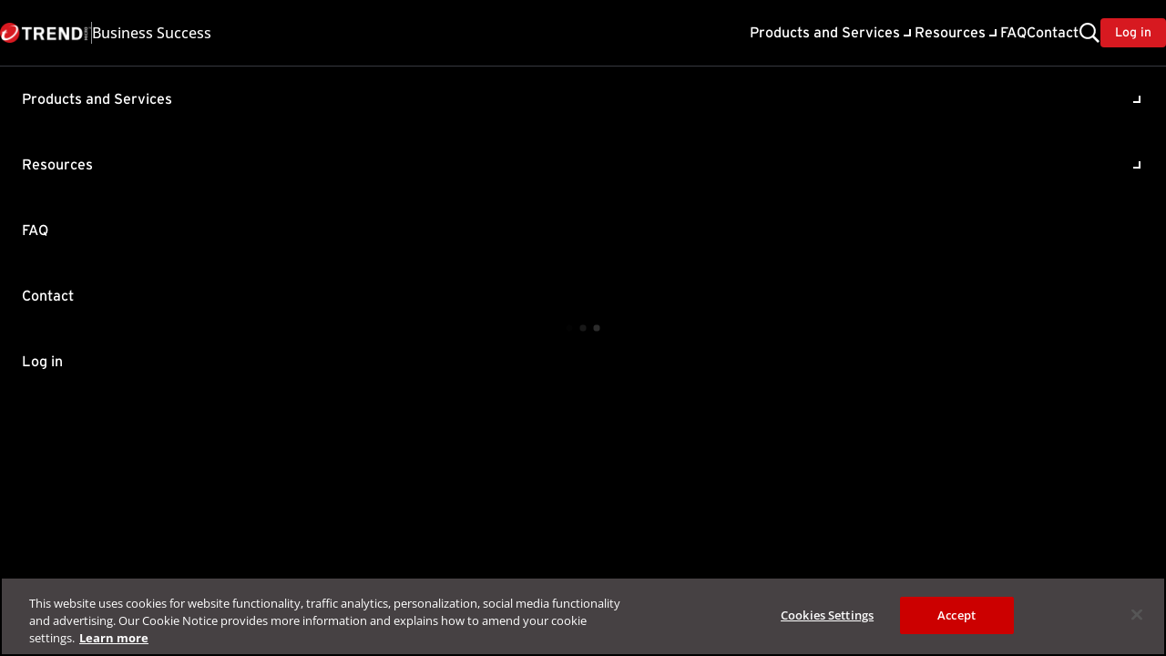

--- FILE ---
content_type: text/html; charset=utf-8
request_url: https://success.trendmicro.com/en-US/page-not-found/
body_size: 49617
content:



<!DOCTYPE html>
<html lang="en-US" data-lang="en-US" crm-lang="en-US" dir="ltr" crm-lcid="1033"
	same-site-mode="None">
<head>
		
		<meta charset="utf-8" /><meta name="viewport" content="width=device-width,&#32;initial-scale=1.0" /><meta http-equiv="X-UA-Compatible" content="IE=edge" />
		<script type="text/javascript" >
				
        </script>
	<title>
	
		Redirecting
		
</title>
		
		<script src="/_portal/e0cc56ed-ed94-4648-930f-639a4d6d0ccd/Resources/ResourceManager?lang=en-US"></script>
	
	<script type="text/javascript">
        // Refresh all powerBI Iframes on Login in one Iframe
        window.addEventListener('message', function (event) {
            if (event && event.data && event.data == 'refreshPowerBI') {
                $("iframe.powerbi").each(function () {
                    this.src = this.src;
                });
            }
        });

        // Fix for incorrect viewport width setting in IE 10 on Windows Phone 8.
        if (navigator.userAgent.match(/IEMobile\/10\.0/)) {
            var msViewportStyle = document.createElement("style");
            msViewportStyle.appendChild(document.createTextNode("@-ms-viewport{width:auto!important}"));
            document.getElementsByTagName("head")[0].appendChild(msViewportStyle);
        }
    </script>
		
	
		
		<link href="/bootstrap.min.css" rel="stylesheet" />

		<link href="https://content.powerapps.com/resource/powerappsportal/dist/font-awesome.BootstrapV5.bundle-2ce6efb497.css" onerror="javascript:&#32;var&#32;target&#32;=&#32;event.target;&#32;var&#32;link&#32;=&#32;document.createElement(&#39;link&#39;);&#32;link.crossOrigin&#32;=&#32;target.crossOrigin;&#32;link.href&#32;=&#32;&#39;/dist/font-awesome.BootstrapV5.bundle-2ce6efb497.css&#39;;&#32;link.rel&#32;=&#32;&#39;stylesheet&#39;;&#32;target.insertAdjacentElement(&#39;afterend&#39;,link);" rel="stylesheet" />

				<link href="https://content.powerapps.com/resource/powerappsportal/dist/preform.BootstrapV5.bundle-a79c3ca7cf.css" onerror="javascript:&#32;var&#32;target&#32;=&#32;event.target;&#32;var&#32;link&#32;=&#32;document.createElement(&#39;link&#39;);&#32;link.crossOrigin&#32;=&#32;target.crossOrigin;&#32;link.href&#32;=&#32;&#39;/dist/preform.BootstrapV5.bundle-a79c3ca7cf.css&#39;;&#32;link.rel&#32;=&#32;&#39;stylesheet&#39;;&#32;target.insertAdjacentElement(&#39;afterend&#39;,link);" rel="stylesheet" />


		
			


		
		<link href="/main.css" rel="stylesheet" />
<link href="/theme.css" rel="stylesheet" />
<link href="/portalbasictheme.css" rel="stylesheet" />

		
		






  
  
  
    
  


<!-- OneTrust Cookies Consent Notice start for http://trendmicro.com  -->
  <script type="text/javascript" src="https://cdn.cookielaw.org/consent/821060e3-3f9c-4a2f-8613-8e0db4841f79/OtAutoBlock.js"></script>
  <script 
    src="https://cdn.cookielaw.org/scripttemplates/otSDKStub.js"
    type="text/javascript" 
    charset="UTF-8" 
    data-domain-script="821060e3-3f9c-4a2f-8613-8e0db4841f79"
    data-language="en"
  >
  </script>
  <script type="text/javascript">
    function OptanonWrapper() {}
  </script>
<!-- OneTrust Cookies Consent Notice end for http://trendmicro.com -->


		
		
		
	
		
		<link href="https://content.powerapps.com/resource/powerappsportal/dist/pwa-style.bundle-55718a4c0d.css" onerror="javascript:&#32;var&#32;target&#32;=&#32;event.target;&#32;var&#32;link&#32;=&#32;document.createElement(&#39;link&#39;);&#32;link.crossOrigin&#32;=&#32;target.crossOrigin;&#32;link.href&#32;=&#32;&#39;/dist/pwa-style.bundle-55718a4c0d.css&#39;;&#32;link.rel&#32;=&#32;&#39;stylesheet&#39;;&#32;target.insertAdjacentElement(&#39;afterend&#39;,link);" rel="stylesheet" />

		</head>
<body data-sitemap-state="/page-not-found/:/"
	data-dateformat="M/d/yyyy"
	data-timeformat="h:mm tt"
	data-datetimeformat="M/d/yyyy h:mm tt"
	data-app-path="/"
	data-ckeditor-basepath="/js/BaseHtmlContentDesigner/Libs/msdyncrm_/libs/ckeditor/"
	data-case-deflection-url="/_services/search/e0cc56ed-ed94-4648-930f-639a4d6d0ccd">


	
		<link href="https://content.powerapps.com/resource/powerappsportal/dist/pcf-style.bundle-373a0f4982.css" onerror="javascript:&#32;var&#32;target&#32;=&#32;event.target;&#32;var&#32;link&#32;=&#32;document.createElement(&#39;link&#39;);&#32;link.crossOrigin&#32;=&#32;target.crossOrigin;&#32;link.href&#32;=&#32;&#39;/dist/pcf-style.bundle-373a0f4982.css&#39;;&#32;link.rel&#32;=&#32;&#39;stylesheet&#39;;&#32;target.insertAdjacentElement(&#39;afterend&#39;,link);" rel="stylesheet" />

			
	
		

	<div id="offlineNotificationBar" class="displayNone">
		<img alt="web" class="col-3" id="web" onerror="javascript:&#32;var&#32;target&#32;=&#32;event.target;&#32;var&#32;img&#32;=&#32;document.createElement(&#39;img&#39;);&#32;img.src&#32;=&#32;&#39;/css/images/web.png&#39;;&#32;img.alt&#32;=&#32;&#39;web&#39;;&#32;img.id&#32;=&#32;&#39;web&#39;&#32;;&#32;target.insertAdjacentElement(&#39;afterend&#39;,img);&#32;target.remove();" src="https://content.powerapps.com/resource/powerappsportal/img/web.png" />
		<div id="message">You&#8217;re offline. This is a read only version of the page.</div>
		<div id="close" onclick="this.parentElement.style.display='none';"><img alt="close" class="col-3" onerror="javascript:&#32;var&#32;target&#32;=&#32;event.target;&#32;var&#32;img&#32;=&#32;document.createElement(&#39;img&#39;);&#32;img.src&#32;=&#32;&#39;/css/images/close.png&#39;;&#32;img.alt&#32;=&#32;&#39;close&#39;;&#32;img.id&#32;=&#32;&#39;&#39;&#32;;&#32;target.insertAdjacentElement(&#39;afterend&#39;,img);&#32;target.remove();" src="https://content.powerapps.com/resource/powerappsportal/img/close.png" /></div>
	</div>

	

	<script type="text/javascript">
        window.DisableCkEditor = window.DisableCkEditor || {};
		DisableCkEditor.Value = 'False';
    </script>

	<script type="text/javascript">
        var enableOmniChannelWidgetWithSiteCopilot = 'False';
        if (enableOmniChannelWidgetWithSiteCopilot === "True" || enableOmniChannelWidgetWithSiteCopilot === "true") {
            const authUrl = window.location.origin + "/_services/auth/portalusertoken";
            const fetchWithRetries = async (url, options, retries) => {
                try {
                    const authResponse = await fetch(url, options);
                    const token = await authResponse.text();
                    sessionStorage['c2Token'] = token;
                } catch (err) {
                    if (retries === 1) throw err;
                    return await fetchWithRetries(url, options, retries - 1);
                }
            };
            fetchWithRetries(authUrl, { method: "POST" }, 4);
        }
    </script>

	<script type="text/javascript">
		var isPvaBotAuthenticated = sessionStorage['isPvaBotAuthenticated'];
		var isPortalUserLoggedIn = 'False';

        if ((isPvaBotAuthenticated != null || isPvaBotAuthenticated != undefined) && isPvaBotAuthenticated != isPortalUserLoggedIn) {
			sessionStorage['triggerPvaBotSignOut'] = true;
			sessionStorage.removeItem('c2Token');
            sessionStorage.removeItem('directLinetoken');
            sessionStorage.removeItem('conversation_Id');

			sessionStorage.removeItem('bot_c2Token');
			sessionStorage.removeItem('botdirectLinetoken');
            sessionStorage.removeItem('botconversation_Id');
		}
		sessionStorage['isPvaBotAuthenticated'] = isPortalUserLoggedIn;
    </script>

	<script type="text/javascript">
		window["CSPSettings"] = window["CSPSettings"] || {};
		window["CSPSettings"].nonce = '';
        window["FabricConfig"] = window["FabricConfig"] || {};
        window["FabricConfig"].mergeStyles = window["FabricConfig"].mergeStyles || {};
		window["FabricConfig"].mergeStyles.cspSettings = window["CSPSettings"];
        window["Microsoft"] = window["Microsoft"] || {};
		window["Microsoft"].Dynamic365 = {
			Portal: {
				
				User: {
					userName: '',
					firstName: '',
					lastName: '',
					email: '',
					contactId: '',
					userRoles: [],
				},
				
				version: '9.7.9.55',
				type: 'PowerPages_BlankTemplate_V2',
				id: '13b53d8c-cac0-47ba-93b6-5c3ade1c7a78', 
				geo: 'NAM', 
				tenant: '3e04753a-ae5b-42d4-a86d-d6f05460f9e4', 
				correlationId: 'b72d1ad3-d2b9-4846-a903-9b3dc7a81847',
                orgEnvironmentId: '0073ab7a-205b-eae9-b2ae-2e80b3468f09',
                orgId: 'c14f72a9-1edd-ee11-9048-0022482ab229',
                portalProductionOrTrialType: 'Production',
                isTelemetryEnabled: 'True',
                InstrumentationSettings: {
                    instrumentationKey: '197418c5cb8c4426b201f9db2e87b914-87887378-2790-49b0-9295-51f43b6204b1-7172',
                    collectorEndpoint: 'https://us-mobile.events.data.microsoft.com/OneCollector/1.0/'
                },
                timerProfileForBatching: 'NEAR_REAL_TIME',
                activeLanguages: ["en-US","ja-JP","zh-TW"],
                isClientApiEnabled: 'True'
            }
        };

		window["Microsoft"].Dynamic365.Portal.onPagesClientApiReady = (callback) => {
			return new Promise((resolve, reject) => {
				let isComplete = false;
				let timeoutId;
				const timeoutInterval = 10000;
		
				function handleReady() {
					if (!isComplete && window.$pages) {
						isComplete = true;
						clearTimeout(timeoutId);
						try {
							if (typeof callback === "function") {
								callback(window.$pages);
							}
						} catch (e) {
							console.error("onPagesClientApiReady callback error:", e);
						}
						resolve(window.$pages); // should we reject if callback throws an error
					}
				}
		
				if (window.$pages) {
					handleReady();
					return;
				}
		
				function sdkListener() {
					handleReady();
					window.removeEventListener('pagesSDKInitialized', sdkListener);
				}
		
				window.addEventListener('pagesSDKInitialized', sdkListener);
		
				timeoutId = setTimeout(() => {
					if (!isComplete) {
						window.removeEventListener('pagesSDKInitialized', sdkListener);
						if (window.$pages) {
							handleReady();
						} else {
							isComplete = true;
							reject(new Error('window.$pages not available.'));
						}
					}
				}, timeoutInterval);
			});
		};

        // Mark request not cacheable if Dynamics365PortalAnalytics cookie is being refreshed by the server or if the cookie in request header is invalid
		

        // For client side telemetry intializing Dynamics365PortalAnalytics cookie object
		
        window["Microsoft"].Dynamic365.Portal.dynamics365PortalAnalytics = '7oQZ2EFKC3YD1_iKM_YTgjHz_OWIsRi4q5j9LbIww44r2Q5WVlTaJthtk4-vmc9ce0QhIiyXXbhT1a5CaAKIp1h3QmA1gr0FyOSbkMWX4VhYYTOR6yxKz7A7sEwIIZgtMneOxSvluzjs6x6DQ9AfQQ2'; // CodeQL [SM00430] False Positive: only alphanumeric chars allowed, for non-alphanumeric char it will return INVALID_CHARACTERS_IN_COOKIE 
		

	</script>
	
	<script type="text/javascript">

		
    </script>

	
		

<!-- Google Tag Manager -->
<script>(function(w,d,s,l,i){w[l]=w[l]||[];w[l].push({'gtm.start':
new Date().getTime(),event:'gtm.js'});var f=d.getElementsByTagName(s)[0],
j=d.createElement(s),dl=l!='dataLayer'?'&l='+l:'';j.async=true;j.src=
'https://www.googletagmanager.com/gtm.js?id='+i+dl;f.parentNode.insertBefore(j,f);
})(window,document,'script','dataLayer','GTM-WRWGB6P');</script>
<!-- End Google Tag Manager -->
<!-- Pendo -->
<script> 
  (function(apiKey){ 
      (function(p,e,n,d,o){var v,w,x,y,z;o=p[d]=p[d]||{};o._q=o._q||[];
  
  v=['initialize','identify','updateOptions','pageLoad','track'];for(w=0,x=v.length;w<x;++w)(function(m){ 
  
  o[m]=o[m]||function(){o._q[m===v[0]?'unshift':'push']([m].concat([].slice.call(arguments,0)));};})(v[w]); 
  
  y=e.createElement(n);y.async=!0;y.src='https://cdn.pendo.io/agent/static/'+apiKey+'/pendo.js'; 
  
  z=e.getElementsByTagName(n)[0];z.parentNode.insertBefore(y,z);})(window,document,'script','pendo'); 
  })('e2d0b822-a382-47b1-7fd0-4db539307d92');
  </script>
<!-- End Pendo -->




     
  




 


<style>
  header {
    top: 0;
    min-height: 4.5rem;
    padding-inline: 2rem;
    z-index: 999;
    grid-area: header;
  }
 
  .logo {
    width: 100px;
  }
 
  .header-logo .split {
    width: 1px;
    height: 1.5rem;
  }
 
  .header-nav {
    gap: 4rem;
  }
 
  .header-nav__center {
    gap: 1.875rem;
  }
 
  .header-nav__right {
    gap: 1.75rem;
  }
 
  .nav-item:not(.login-btn) {
    user-select: none;
    border-bottom: 1px solid var(--clr-transparent);
    color: var(--clr-white);
    font-family: var(--ff-inter);
    cursor: pointer;
  }
 
  .nav-item:not(.login-user, .nav-user, .hamburger):hover,
  .nav-item:has(button[aria-expanded='true']) {
    border-color: var(--clr-red-700);
  }
 
  .nav-item .arrow-backward {
    display: flex;
    align-items: center;
    gap: 0.5rem;
  }
 
  .nav-item .search-icon {
    fill: var(--clr-white);
  }
 
  .login-btn a {
    cursor: pointer;
    line-height: 1;
  }
 
  .nav-item.login-btn a:hover {
    background-color: var(--clr-red-800);
  }
 
  .nav-user__container {
    gap: 0.5rem;
  }
 
  .nav-user__container .arrow-backward::after {
    margin: 2px;
  }
 
  .nav-user__avatar {
    --size: 1.75rem;
    border: 2px solid var(--clr-red-700);
    line-height: 1.6;
  }
 
  .nav-user__image {
    --size: 1.75rem;
  }
 
  .nav-user__name {
    letter-spacing: 0.16px;
    font-size: var(--fs-200);
  }
  
  .nav-user__company-name{
    font-size: var(--fs-200);
  }
 
  .nav-user__menu {
    top: 3.5rem;
    padding: 1rem;
    right: 0;
    min-width: 288px;
    border: none;
    z-index: 999;
  }
 
  .nav-user__menu>li {
    transition-property: var(--transition-colors);
    transition-duration: var(--duration-150);
    transition-timing-function: var(--ease-in-out);
  }
 
  .nav-user__menu>li:hover {
    background-color: var(--clr-gray-450);
  }
 
  .nav-user__menu a {
    width: 100%;
    padding: 0.75rem;
  }

  .nav-item.hamburger {
    display: none;
    user-select: none;
  }
 
  .hamburger-menu {
    --size: 1.25rem;
  }
 
  .hamburger-menu span {
    display: block;
    width: 1.25rem;
    height: 2px;
    z-index: 1001;
  }
 
  .hamburger-menu span,
  .hamburger-menu span:before,
  .hamburger-menu span:after {
    transition-property: var(--transition-transform);
    transition-duration: var(--duration-200);
    transition-timing-function: var(--ease-in-out);
  }
 
  .hamburger-menu span:before,
  .hamburger-menu span:after {
    content: '';
    position: absolute;
    display: block;
    width: inherit;
    height: inherit;
    background-color: var(--clr-white);
  }
 
  .hamburger-menu span:before {
    translate: 0 -7px;
  }
 
  .hamburger-menu span:after {
    translate: 0 7px;
  }
 
  .hamburger-menu[aria-expanded='true'] span {
    background-color: transparent;
  }
 
  .hamburger-menu[aria-expanded='true'] span::before {
    translate: 0 0;
    rotate: -45deg;
  }
 
  .hamburger-menu[aria-expanded='true'] span::after {
    translate: 0 0;
    rotate: 45deg;
  }

  .mobile-nav {
    top: 100%;
    right: 0;
    width: 100%;
    height: calc(100vh - 72px);
    border-top: 1px solid var(--clr-gray-600);
    translate: 0 -120%;
    transition: 0.4s var(--ease-in-out);
    overflow: auto;
    z-index: -1;
  }
 
  .mobile-nav[aria-hidden='false'] {
    translate: 0 0;
  }
 
  .mobile-nav .nav-item {
    position: relative;
    transition:
      padding-left 0.3s ease,
      background-color 0.15s;
    border-bottom: 0;
  }
 
  .mobile-nav .nav-item>* {
    width: 100%;
    padding: 1.5rem;
    font-family: var(--ff-inter);
  }
 
  .mobile-nav .nav-item>*[aria-expanded='true'] {
    background-color: var(--clr-gray-450);
  }
 
  .mobile-nav .nav-item>button {
    transition-property: background-colors, padding-left;
    transition-duration: var(--duration-150);
    transition-timing-function: var(--ease);
  }
 
  .mobile-nav .nav-item>*:hover {
    background-color: var(--clr-gray-450);
  }
 
  .mobile-nav .nav-item>button:hover,
  .mobile-nav .nav-item>a:hover {
    padding-left: 2.5rem;
  }
 
  .mobile-nav .search-form__dropdown-list {
    top: 72px;
    bottom: 0;
    max-height: unset;
    opacity: 1;
    visibility: visible;
  }
 
  .mobile-nav .resources-list a,
  .mobile-nav .user-menu a {
    width: 100%;
    padding: 1.5rem;
    padding-left: 3rem;
  }
 
  .mobile-nav *[aria-hidden='true'] {
    display: none;
  }
 
  .mobile-nav .resources-list .nav-item {
    padding: 0;
  }
 
  .panel-container {
    display: none;
    align-items: stretch;
    flex-grow: 1;
    max-width: var(--container-size-90);
    padding: 1.5rem;
    font-family: var(--ff-open-sans);
    position: relative;
  }
 
  .panel-container[aria-hidden='false'] {
    display: flex;
  }
 
  .panel-container.resources {
    gap: 1.5rem;
  }
 
  .panel-left {
    flex: 0 1 256px;
    font-family: var(--ff-inter);
  }
 
  .panel-center {
    flex: 0 1 293px;
    font-family: var(--ff-inter);
  }
 
  .panel-right {
    flex: 0 1 741px;
    font-family: var(--ff-inter);
  }
 
  .panel-left>div {
    padding: 0.5rem;
    border: 1px solid var(--clr-red-700);
  }
 
  .panel-center {
    gap: 0.5rem;
  }
 
  .panel-center>li {
    padding: 0.5rem;
    border-radius: var(--rounded);
    transition-property: var(--transition-colors);
    transition-duration: var(--duration-150);
    transition-timing-function: var(--ease-in-out);
    cursor: pointer;
  }
 
  .panel-center li:hover {
    background-color: var(--clr-gray-600);
  }
 
  .panel-center li.active {
    font-family: var(--ff-open-sans-700);
  }
 
  .panel-right h3 {
    margin-bottom: 0.5rem;
  }
 
  .panel-right p {
    margin-bottom: 1.5rem;
  }

  .nav-product-container {
    position: relative;
    display: flex;
    align-items: stretch;
    max-width: var(--container-size-90);
    max-height: calc(80dvh - 72px);
    gap: 1.5rem;
    overflow: auto;
    padding: 0;
  }
 
  .panel-container.product {
    padding: 1.5rem 4rem;
  }
 
  .panel-featured {
    flex-shrink: 0;
    height: fit-content;
    max-width: 288px;
    padding: 2rem 1rem;
  }
 
  .panel-featured .divider {
    height: 2px;
  }
 
  .panel-featured .feature-list-container {
    margin-top: 1.25rem;
    overflow-y: auto;
  }

  .panel-featured .feature-list {
    gap: 0.75rem;
  }
 
  .feature-list li {
    padding: 0.3rem 0.5rem;
    border: 1px solid var(--clr-transparent);
    border-radius: var(--rounded-8);
    transition-property: var(--transition-colors);
    transition-duration: var(--duration-150);
    transition-timing-function: var(--ease-in-out);
    font-family: var(--ff-inter);
  }
 
  .feature-list li:hover {
    border-color: var(--clr-gray-400);
    background-color: var(--clr-neutral-400);
  }
 
  .feature-list a {
    width: 100%;
  }

  .panel-products-container {
    flex: 1;
  }
 
  .panel-products {
    column-count: 3;
  }

  .panel-container.product::-webkit-scrollbar {
    -webkit-appearance: none;
    width: 4px;
    background-color: var(--clr-neutral-250);
  }

  .panel-container.product::-webkit-scrollbar-thumb {
    background-color: #58595B;
  }
 
  .first-char {
    font-size: var(--fs-300);
    font-family: var(--ff-open-sans-700);
  }
 
  .product-item {
    display: flex;
    gap: 1rem;
    width: fit-content;
    padding: 0.4rem 0.5rem;
    border-radius: var(--rounded);
  }
 
  .product-item .char {
    text-align: center;
    min-width: 1.5rem;
    height: 1.5rem;
    font-family: var(--ff-inter);
    font-weight: 700;
  }
 
  .product-item a {
    width: 100%;
    color: var(--clr-white);
    font-family: var(--ff-inter);
  }
 
  .product-item:hover {
    font-weight: 700;
  }
 
  .panel-container.search {
    padding-block: 2.25rem;
    border-color: transparent;
  }
 
  .nav-panel__modal {
    top: 100%;
    width: 100%;
    right: 0;
    left: 0;
    margin: 0 auto;
    box-shadow: var(--box-shadow-2);
    z-index: 666;
  }

  .banner-notification .ck-content {
    display: flex;
    flex-wrap: wrap;
    align-items: center;
  }
 
  @media only screen and (max-width: 1180px) {
    .header-nav__center {
      display: none;
    }
 
    .nav-item.hamburger {
      display: block;
    }
 
    .panel-container.product,
    .panel-container.resources {
      display: none;
    }
  }
 
  @media only screen and (max-width: 860px) {
    .nav-panel__modal {
      border-radius: 0;
    }
  }
 
  @media only screen and (max-width: 580px) {
    header {
      padding-inline: 1.5rem;
    }
 
    .nav-item.login-btn {
      display: none;
    }
 
    .nav-user {
      display: none;
    }
  }
</style>
 
<header class="sticky flex-center bg-black">
  <div class="w-full flex items-center self-stretch justify-between bg-black">
    <a class="header-logo flex-center gap-2" href="/">
      <div class="logo flex">
        <img
          src="/trendmicro_logo.webp"
          alt="Trend Micro Business Success Portal"
        />
      </div>
      <div class="split bg-gray-400 self-center" role="separator"></div>
      <p class="text-white ff-open-sans-500">Business Success</p>
    </a>
    <nav
      aria-label="Main navigation"
      class="header-nav flex items-center"
    >
      <ul class="header-nav__center flex items-center">
        <li class="nav-item">
          <button
            id="tab__product"
            class="fs-300 arrow-backward ff-inter"
            role="button"
            tabindex="0"
            aria-label="Open Products submenu"
            aria-expanded="false"
            aria-haspopup="menu"
            aria-controls="nav-product__panel"
          >
            Products and Services
          </button>
        </li>
        <li class="nav-item">
          <button
            id="tab__resources"
            class="fs-300 arrow-backward ff-inter"
            role="button"
            tabindex="0"
            aria-label="Open Resources submenu"
            aria-expanded="false"
            aria-haspopup="menu"
            aria-controls="nav-resource__panel"
          >
            Resources
          </button>
        </li>
        <li class="nav-item">
          <a href="/faq/">FAQ</a>
        </li>
        <li class="nav-item">
          <a href="/contactus/"> Contact </a>
        </li>
      </ul>
      <ul class="header-nav__right flex items-center">
        <li class="nav-item hamburger">
          <button
            id="tab__hamburger"
            role="button"
            tabindex="0"
            aria-label="Open mobile navigation menu"
            aria-expanded="false"
            aria-haspopup="menu"
            aria-controls="nav-menu__mobile"
            class="hamburger-menu square-shape ff-inter relative flex-center"
          >
            <span class="bg-white"></span>
          </button>
        </li>
        <li class="nav-item">
          <button
            id="tab__search"
            role="button"
            tabindex="0"
            aria-label="Open search bar"
            aria-expanded="false"
            aria-haspopup="menu"
            aria-controls="nav-search__panel"
          >
            <svg
              class="search-icon"
              width="24"
              height="24"
              viewBox="0 0 24 24"
              fill="none"
              xmlns="http://www.w3.org/2000/svg"
            >
              <path
                d="M22.9986 21.065L17.1565 15.2228C18.2358 13.7636 18.8831 11.9273 18.8831 9.94153C18.8831 5.00312 14.8799 1 9.94153 1C5.00312 1 1 5.00312 1 9.94153C1 14.8799 5.00312 18.8831 9.94153 18.8831C11.9287 18.8831 13.7636 18.2358 15.2475 17.14L15.2228 17.1578L21.065 23L22.9986 21.065ZM9.97033 16.8273C6.18389 16.8273 3.11333 13.7568 3.11333 9.97033C3.11333 6.18389 6.18389 3.11333 9.97033 3.11333C13.7568 3.11333 16.8273 6.18389 16.8273 9.97033C16.8273 13.7568 13.7568 16.8273 9.97033 16.8273Z"
              />
            </svg>
          </button>
        </li>
        
        <li class="nav-item login-btn">
          <a
            role="button"
            href="/dashboard"
            class="btn primary ff-inter fs-200 rounded"
          >
            Log in
          </a>
        </li>
        
      </ul>
    </nav>

    <div
      class="nav-panel__modal absolute flex justify-center bg-black text-white hidden transition-display"
      role="dialog"
      aria-hidden="true"
    >
    <div  
      id="nav-product__panel"
      class="panel-container product"
      aria-hidden="true"
      aria-labelledby="tab__product"
    >
      <div
      class="nav-product-container"
      >
        <div class="panel-featured text-black rounded-6 bg-neutral-250">
          <h4 class="feature-title fs-350 ff-inter fw-semi-bold">Featured</h4>
          <div role="separator" class="divider bg-red-700"></div>
          <div class="feature-list-container">
            <ul class="feature-list flex flex-col" role="menu"></ul>
          </div>
        </div>
        <div class="panel-products-container">
          <div class="panel-products"></div>
        </div>
      </div>
    </div>
      <div
        id="nav-resource__panel"
        class="panel-container resources justify-between"
        aria-hidden="true"
        aria-labelledby="tab__resources"
      >
        <div class="panel-left">
          <div class="text-black rounded-8 bg-neutral-400">
            Resources
          </div>
        </div>
        <hr role="separator" />
        <ul class="panel-center flex flex-col">
           
          <li class="active" data-value="Automation Center">
  <a
    href="https://automation.trendmicro.com/"
    target="_blank"
    rel="noopener noreferrer"
    >Automation Center</a
  >
</li>
<li data-value="Education Portal">
  <a
    href="https://education.trendmicro.com/customer/learn"
    target="_blank"
    rel="noopener noreferrer"
    >Education Portal</a
  >
</li>
<li data-value="Online Help Center">
  <a
    href="https://docs.trendmicro.com/en-US/documentation/"
    target="_blank"
    rel="noopener noreferrer"
    >Online Help Center</a
  >
</li>
<li data-value="Service Status">
  <a
    href="https://status.trendmicro.com/s/"
    target="_blank"
    rel="noopener noreferrer"
    >Service Status</a
  >
</li>
<li data-value="TrendConnect">
  <a
    href="https://success.trendmicro.com/trendconnect/"
    target="_blank"
    rel="noopener noreferrer"
    >TrendConnect</a
  >
</li> 
          
        </ul>
        <hr />
        <div class="panel-right">
          <div data-resources="Automation Center" aria-hidden="false">
            <h3 class="fs-350 ff-inter fw-bold">
              Automation Center
            </h3>
            <p class="mt-2">
              Trend Micro Automation Center is a central hub for APIs and documentation across Trend Micro products. It offers searchable cross-product APIs and use cases for IT and security teams to automate tasks and improve efficiency.
            </p>
            <a
              class="btn primary fs-200 ff-inter"
              href="https://automation.trendmicro.com/"
              target="_blank"
              role="button"
              >Learn more</a
            >
          </div>
          <div data-resources="Education Portal" aria-hidden="true">
            <h3 class="fs-350 ff-inter fw-bold">Education Portal</h3>
            <p class="mt-2 ff-inter">
              The Education Portal is a comprehensive learning hub for Trend Micro customers, designed to deepen product and technology expertise through a wide range of curated training modules. Partners are advised to access the Education Portal through the <a href="https://partner.trendmicro.com/" class="text-sky-600" target="_blank" rel="noopener noreferrer">Partner Portal.</a>
            </p>
            <a
              class="btn primary fs-200 ff-inter"
              href="https://education.trendmicro.com/customer/learn"
              target="_blank"
              role="button"
              >Learn more</a
            >
          </div>
          <div data-resources="Online Help Center" aria-hidden="true">
            <h3 class="fs-350 ff-inter fw-bold">
              Online Help Center
            </h3>
            <p class="mt-2 ff-inter">
              The Trend Micro Online Help Center provides customers with comprehensive product information and troubleshooting guidance. It offers general product usage information and in-depth solutions for complex issues.
            </p>
            <a
              class="btn primary fs-200 ff-inter"
              href="https://docs.trendmicro.com/en-US/documentation/ "
              target="_blank"
              role="button"
              >Learn more</a
            >
          </div>
          <div data-resources="Service Status" aria-hidden="true">
            <h3 class="fs-350 ff-inter fw-bold">
              Service Status
            </h3>
            <p class="mt-2 ff-inter">
              Trend Micro Service Status Portal provides real-time information on the performance of Trend Micro products. It offers up-to-date incident reports and historical data for monitoring system health.
            </p>
            <a
              class="btn primary fs-200 ff-inter"
              href="https://status.trendmicro.com/s/"
              target="_blank"
              role="button"
              >Learn more</a
            >
          </div>
          
          <div data-resources="TrendConnect" aria-hidden="true">
            <h3 class="fs-350 ff-inter fw-bold">TrendConnect</h3>
            <p class="mt-2 ff-inter">
              TrendConnect is a mobile application that provides users with real-time insights into their Trend Micro security environment, including threat alerts and system health assessments.
            </p>
            <a
              class="btn primary fs-200 ff-inter"
              href="/trendconnect"
              role="button"
              >Learn more</a
            >
          </div>
          
          
          
        </div>
      </div>

      <div
        id="nav-search__panel"
        class="panel-container search flex-center"
        aria-hidden="true"
        aria-labelledby="tab__search"
      >
        <!-- Navigation Search Dynamic created -->
      </div>
    </div>

    <nav
      id="nav-menu__mobile"
      class="mobile-nav absolute bg-black"
      aria-label="Mobile navigation"
      aria-hidden="true"
      aria-labelledby="tab__hamburger"
    >
      <ul class="relative">
        <li class="nav-item">
          <button
            id="mobile-tab__product"
            class="fs-300 arrow-backward justify-between"
            aria-label="Open mobile products submenu"
            aria-expanded="false"
            aria-controls="mobile-panel__product"
          >
            Products and Services
          </button>
        </li>
        <li class="nav-item">
          <button
            id="mobile-tab__resources"
            class="fs-300 arrow-backward justify-between"
            aria-label="Open mobile resources submenu"
            aria-expanded="false"
            aria-controls="mobile-panel__resources"
          >
            Resources
          </button>
        </li>

        <li>
          <ul
            id="mobile-panel__resources"
            class="resources-list ff-inter"
            aria-hidden="true"
            aria-labelledby="mobile-tab__resources"
          >
            <li class="nav-item">
              <a
                href="https://status.trendmicro.com/s/"
                target="_blank"
                >Service Status</a
              >
            </li>
            <li class="nav-item">
              <a
                href="https://education.trendmicro.com/customer/learn"
                target="_blank"
                >Education Portal</a
              >
            </li>
            <li class="nav-item">
              <a href="https://automation.trendmicro.com/" target="_blank"
                >Automation Center</a
              >
            </li>
            <li class="nav-item">
              <a
                href="https://docs.trendmicro.com/en-US/documentation/ "
                target="_blank"
                >Online Help Center</a
              >
            </li>
            
            <li class="nav-item">
              <a href="/trendconnect" target="_blank" role="button"
                >TrendConnect</a
              >
            </li>
            
          </ul>
        </li>

        <li class="nav-item">
          <a href="/faq/">FAQ</a>
        </li>

        <li class="nav-item">
          <a href="/contactus/">Contact</a>
        </li>

        
        <li class="nav-item">
          <a href="/dashboard">Log in</a>
        </li>
        

        <li>
          <ul
            id="mobile-panel__user"
            class="user-menu"
            aria-hidden="true"
            aria-labelledby="mobile-tab__user"
          >
            <li class="nav-item">
              <a href="/dashboard/">Dashboard</a>
            </li>
            <li class="nav-item">
              <a href="/profile/">Profile</a>
            </li>
            <li class="nav-item">
              <a href="/switch-account"
                >Switch Account</a
              >
            </li>
            <li class="nav-item">
              <a href="/Account/Login/LogOff"
                >Logout</a
              >
            </li>
          </ul>
        </li>
      </ul>
      <ul
        id="mobile-panel__product"
        class="search-form__dropdown-list ff-inter"
        aria-hidden="true"
        aria-labelledby="mobile-tab__product"
      >
        <!-- Dynamically add product list data -->
    </ul>
    </nav>
  </div>
</header>

<div data-notification></div>





<div class="header-backdrop backdrop"></div>
<div class="backdrop modal-backdrop"></div>

<div class="xrm-editable-html&#32;xrm-attribute"><div class="xrm-attribute-value"><script type="text/javascript">
!(function (cfg){function e(){cfg.onInit&&cfg.onInit(i)}var S,u,D,t,n,i,C=window,x=document,w=C.location,I="script",b="ingestionendpoint",E="disableExceptionTracking",A="ai.device.";"instrumentationKey"[S="toLowerCase"](),u="crossOrigin",D="POST",t="appInsightsSDK",n=cfg.name||"appInsights",(cfg.name||C[t])&&(C[t]=n),i=C[n]||function(l){var d=!1,g=!1,f={initialize:!0,queue:[],sv:"7",version:2,config:l};function m(e,t){var n={},i="Browser";function a(e){e=""+e;return 1===e.length?"0"+e:e}return n[A+"id"]=i[S](),n[A+"type"]=i,n["ai.operation.name"]=w&&w.pathname||"_unknown_",n["ai.internal.sdkVersion"]="javascript:snippet_"+(f.sv||f.version),{time:(i=new Date).getUTCFullYear()+"-"+a(1+i.getUTCMonth())+"-"+a(i.getUTCDate())+"T"+a(i.getUTCHours())+":"+a(i.getUTCMinutes())+":"+a(i.getUTCSeconds())+"."+(i.getUTCMilliseconds()/1e3).toFixed(3).slice(2,5)+"Z",iKey:e,name:"Microsoft.ApplicationInsights."+e.replace(/-/g,"")+"."+t,sampleRate:100,tags:n,data:{baseData:{ver:2}},ver:4,seq:"1",aiDataContract:undefined}}var h=-1,v=0,y=["js.monitor.azure.com","js.cdn.applicationinsights.io","js.cdn.monitor.azure.com","js0.cdn.applicationinsights.io","js0.cdn.monitor.azure.com","js2.cdn.applicationinsights.io","js2.cdn.monitor.azure.com","az416426.vo.msecnd.net"],k=l.url||cfg.src;if(k){if((n=navigator)&&(~(n=(n.userAgent||"").toLowerCase()).indexOf("msie")||~n.indexOf("trident/"))&&~k.indexOf("ai.3")&&(k=k.replace(/(\/)(ai\.3\.)([^\d]*)$/,function(e,t,n){return t+"ai.2"+n})),!1!==cfg.cr)for(var e=0;e<y.length;e++)if(0<k.indexOf(y[e])){h=e;break}var i=function(e){var a,t,n,i,o,r,s,c,p,u;f.queue=[],g||(0<=h&&v+1<y.length?(a=(h+v+1)%y.length,T(k.replace(/^(.*\/\/)([\w\.]*)(\/.*)$/,function(e,t,n,i){return t+y[a]+i})),v+=1):(d=g=!0,o=k,c=(p=function(){var e,t={},n=l.connectionString;if(n)for(var i=n.split(";"),a=0;a<i.length;a++){var o=i[a].split("=");2===o.length&&(t[o[0][S]()]=o[1])}return t[b]||(e=(n=t.endpointsuffix)?t.location:null,t[b]="https://"+(e?e+".":"")+"dc."+(n||"services.visualstudio.com")),t}()).instrumentationkey||l.instrumentationKey||"",p=(p=p[b])?p+"/v2/track":l.endpointUrl,(u=[]).push((t="SDK LOAD Failure: Failed to load Application Insights SDK script (See stack for details)",n=o,r=p,(s=(i=m(c,"Exception")).data).baseType="ExceptionData",s.baseData.exceptions=[{typeName:"SDKLoadFailed",message:t.replace(/\./g,"-"),hasFullStack:!1,stack:t+"\nSnippet failed to load ["+n+"] -- Telemetry is disabled\nHelp Link: https://go.microsoft.com/fwlink/?linkid=2128109\nHost: "+(w&&w.pathname||"_unknown_")+"\nEndpoint: "+r,parsedStack:[]}],i)),u.push((s=o,t=p,(r=(n=m(c,"Message")).data).baseType="MessageData",(i=r.baseData).message='AI (Internal): 99 message:"'+("SDK LOAD Failure: Failed to load Application Insights SDK script (See stack for details) ("+s+")").replace(/\"/g,"")+'"',i.properties={endpoint:t},n)),o=u,c=p,JSON&&((r=C.fetch)&&!cfg.useXhr?r(c,{method:D,body:JSON.stringify(o),mode:"cors"}):XMLHttpRequest&&((s=new XMLHttpRequest).open(D,c),s.setRequestHeader("Content-type","application/json"),s.send(JSON.stringify(o))))))},a=function(e,t){g||setTimeout(function(){!t&&f.core||i()},500),d=!1},T=function(e){var n=x.createElement(I),e=(n.src=e,cfg[u]);return!e&&""!==e||"undefined"==n[u]||(n[u]=e),n.onload=a,n.onerror=i,n.onreadystatechange=function(e,t){"loaded"!==n.readyState&&"complete"!==n.readyState||a(0,t)},cfg.ld&&cfg.ld<0?x.getElementsByTagName("head")[0].appendChild(n):setTimeout(function(){x.getElementsByTagName(I)[0].parentNode.appendChild(n)},cfg.ld||0),n};T(k)}try{f.cookie=x.cookie}catch(p){}function t(e){for(;e.length;)!function(t){f[t]=function(){var e=arguments;d||f.queue.push(function(){f[t].apply(f,e)})}}(e.pop())}var r,s,n="track",o="TrackPage",c="TrackEvent",n=(t([n+"Event",n+"PageView",n+"Exception",n+"Trace",n+"DependencyData",n+"Metric",n+"PageViewPerformance","start"+o,"stop"+o,"start"+c,"stop"+c,"addTelemetryInitializer","setAuthenticatedUserContext","clearAuthenticatedUserContext","flush"]),f.SeverityLevel={Verbose:0,Information:1,Warning:2,Error:3,Critical:4},(l.extensionConfig||{}).ApplicationInsightsAnalytics||{});return!0!==l[E]&&!0!==n[E]&&(t(["_"+(r="onerror")]),s=C[r],C[r]=function(e,t,n,i,a){var o=s&&s(e,t,n,i,a);return!0!==o&&f["_"+r]({message:e,url:t,lineNumber:n,columnNumber:i,error:a,evt:C.event}),o},l.autoExceptionInstrumented=!0),f}(cfg.cfg),(C[n]=i).queue&&0===i.queue.length?(i.queue.push(e),i.trackPageView({})):e();})({
src: "https://js.monitor.azure.com/scripts/b/ai.3.gbl.min.js",
// name: "appInsights",
// ld: 0,
// useXhr: 1,
crossOrigin: "anonymous",
// onInit: null,
// cr: 0,
cfg: { // Application Insights Configuration
 connectionString: "crm_envVar_BSP_setting_AppInsightsConnectionString_Text"
}});
</script></div></div>
 
<script src="/purify.min.js"></script>
<script>
  const lang = "en-us";
  // Global data for whole site
  const userInfoData = {
    region: "",
    notificationEmails: "",
    houseAccountID:"",
    accountId: "",
    accountName: "  ",
    timezone:"",
    serviceType: "",
    accountCountry: "",
    accountGlobalRegion: "",
    accountBUName: "",//BS-915 add
    accountPotentialARR: "",
    gboSegment:"",
    malwareSolutionAssistance:  null ,
    profilePhoto: "",
    twofactorenabled: ""
  };
  userInfoData.accountName = decodeURIComponent(userInfoData.accountName.replace(/\+/g, ' '));
 
  const searchListsInfoData = [
    {
      
      "name": "Endpoint Encryption",
      
      "portalUrl":"endpoint-encryption"
    }
    , 
    {
      
      "name": "Managed Detection and Response",
      
      "portalUrl":"managed-detection-and-response"
    }
    , 
    {
      
      "name": "TippingPoint TX-Series",
      
      "portalUrl":"tippingpoint-tx-series"
    }
    , 
    {
      
      "name": "Deep Discovery Analyzer",
      
      "portalUrl":"deep-discovery-analyzer"
    }
    , 
    {
      
      "name": "Deep Discovery Director",
      
      "portalUrl":"deep-discovery-director"
    }
    , 
    {
      
      "name": "InterScan Messaging Security Suite",
      
      "portalUrl":"interscan-messaging-security-suite"
    }
    , 
    {
      
      "name": "Interscan Web Security Virtual Appliance",
      
      "portalUrl":"interscan-web-security-virtual-appliance"
    }
    , 
    {
      
      "name": "Mobile Security For Enterprise",
      
      "portalUrl":"mobile-security-for-enterprise"
    }
    , 
    {
      
      "name": "ScanMail for Exchange",
      
      "portalUrl":"scanmail-for-exchange"
    }
    , 
    {
      
      "name": "ScanMail for Domino",
      
      "portalUrl":"scanmail-for-domino"
    }
    , 
    {
      
      "name": "Apex One (Mac)",
      
      "portalUrl":"apex-one-(mac)"
    }
    , 
    {
      
      "name": "Smart Protection Server",
      
      "portalUrl":"smart-protection-server"
    }
    , 
    {
      
      "name": "Interscan Messaging Security Virtual Appliance",
      
      "portalUrl":"interscan-messaging-security-virtual-appliance"
    }
    , 
    {
      
      "name": "Remote Manager",
      
      "portalUrl":"remote-manager"
    }
    , 
    {
      
      "name": "Deep Discovery Email Inspector",
      
      "portalUrl":"deep-discovery-email-inspector"
    }
    , 
    {
      
      "name": "ServerProtect for Microsoft Windows/Novell NetWare",
      
      "portalUrl":"serverprotect-for-microsoft-windows/novell-netware"
    }
    , 
    {
      
      "name": "ServerProtect For Storage",
      
      "portalUrl":"serverprotect-for-storage"
    }
    , 
    {
      
      "name": "TippingPoint SMS",
      
      "portalUrl":"tippingpoint-sms"
    }
    , 
    {
      
      "name": "Cloud App Security",
      
      "portalUrl":"cloud-app-security"
    }
    , 
    {
      
      "name": "Cloud One - Endpoint and Workload Security",
      
      "portalUrl":"cloud-one---endpoint-and-workload-security"
    }
    , 
    {
      
      "name": "Deep Security",
      
      "portalUrl":"deep-security"
    }
    , 
    {
      
      "name": "Deep Discovery Inspector",
      
      "portalUrl":"deep-discovery-inspector"
    }
    , 
    {
      
      "name": "TippingPoint Digital Vaccine",
      
      "portalUrl":"tippingpoint-digital-vaccine"
    }
    , 
    {
      
      "name": "TippingPoint T-Series",
      
      "portalUrl":"tippingpoint-t-series"
    }
    , 
    {
      
      "name": "TippingPoint TXE-Series",
      
      "portalUrl":"tippingpoint-txe-series"
    }
    , 
    {
      
      "name": "Apex One",
      
      "portalUrl":"apex-one"
    }
    , 
    {
      
      "name": "ServerProtect For Linux",
      
      "portalUrl":"serverprotect-for-linux"
    }
    , 
    {
      
      "name": "Trend Micro Web Security",
      
      "portalUrl":"trend-micro-web-security"
    }
    , 
    {
      
      "name": "Trend Vision One",
      
      "portalUrl":"trend-vision-one"
    }
    , 
    {
      
      "name": "Worry-Free Business Security Advanced",
      
      "portalUrl":"worry-free-business-security-advanced"
    }
    , 
    {
      
      "name": "Worry-Free Business Security Services",
      
      "portalUrl":"worry-free-business-security-services"
    }
    , 
    {
      
      "name": "Worry-Free Business Security Standard",
      
      "portalUrl":"worry-free-business-security-standard"
    }
    , 
    {
      
      "name": "Apex One as a Service",
      
      "portalUrl":"apex-one-as-a-service"
    }
    , 
    {
      
      "name": "Instant Messaging Security",
      
      "portalUrl":"instant-messaging-security"
    }
    , 
    {
      
      "name": "Portalprotect",
      
      "portalUrl":"portalprotect"
    }
    , 
    {
      
      "name": "Trend Micro Email Security",
      
      "portalUrl":"trend-micro-email-security"
    }
    , 
    {
      
      "name": "Cloud Edge",
      
      "portalUrl":"cloud-edge"
    }
    , 
    {
      
      "name": "ServerProtect For EMC Celerra",
      
      "portalUrl":"serverprotect-for-emc-celerra"
    }
    , 
    {
      
      "name": "TippingPoint ThreatDV",
      
      "portalUrl":"tippingpoint-threatdv"
    }
    , 
    {
      
      "name": "TippingPoint Virtual SMS",
      
      "portalUrl":"tippingpoint-virtual-sms"
    }
    , 
    {
      
      "name": "TippingPoint Virtual TPS",
      
      "portalUrl":"tippingpoint-virtual-tps"
    }
    , 
    {
      
      "name": "Apex Central",
      
      "portalUrl":"apex-central"
    }
    
    
  ];
 
  const productListsInfoData = [
    {
      
      "name": "Endpoint Encryption",
      "featureOrder":"",
      
      "portalUrl":"endpoint-encryption",
      "prodId":"f41b80b1-34e7-ee11-904c-000d3a14dcb8",
      "version":"5.0",
      "versionId":"8fe8238e-aa1c-ef11-840a-000d3a1359a4",
      "site":"Taiwan",
    }
    , 
    {
      
      "name": "Endpoint Encryption",
      "featureOrder":"",
      
      "portalUrl":"endpoint-encryption",
      "prodId":"f41b80b1-34e7-ee11-904c-000d3a14dcb8",
      "version":"5.0",
      "versionId":"8fe8238e-aa1c-ef11-840a-000d3a1359a4",
      "site":"Global",
    }
    , 
    {
      
      "name": "Endpoint Encryption",
      "featureOrder":"",
      
      "portalUrl":"endpoint-encryption",
      "prodId":"f41b80b1-34e7-ee11-904c-000d3a14dcb8",
      "version":"6.0",
      "versionId":"dc54fe8c-aa1c-ef11-840a-000d3a4d9c17",
      "site":"Global",
    }
    , 
    {
      
      "name": "Endpoint Encryption",
      "featureOrder":"",
      
      "portalUrl":"endpoint-encryption",
      "prodId":"f41b80b1-34e7-ee11-904c-000d3a14dcb8",
      "version":"6.0",
      "versionId":"dc54fe8c-aa1c-ef11-840a-000d3a4d9c17",
      "site":"Taiwan",
    }
    , 
    {
      
      "name": "Endpoint Encryption",
      "featureOrder":"",
      
      "portalUrl":"endpoint-encryption",
      "prodId":"f41b80b1-34e7-ee11-904c-000d3a14dcb8",
      "version":"All",
      "versionId":"92d06744-d935-ef11-8409-0022481caa0f",
      "site":"Taiwan",
    }
    , 
    {
      
      "name": "Endpoint Encryption",
      "featureOrder":"",
      
      "portalUrl":"endpoint-encryption",
      "prodId":"f41b80b1-34e7-ee11-904c-000d3a14dcb8",
      "version":"All",
      "versionId":"92d06744-d935-ef11-8409-0022481caa0f",
      "site":"Global",
    }
    , 
    {
      
      "name": "Managed Detection and Response",
      "featureOrder":"",
      
      "portalUrl":"managed-detection-and-response",
      "prodId":"a28f4931-9645-ef11-8409-000d3a15bbc4",
      "version":"All",
      "versionId":"9ec1db8c-99ea-ef11-a731-000d3a103d95",
      "site":"Global",
    }
    , 
    {
      
      "name": "TippingPoint TX-Series",
      "featureOrder":"",
      
      "portalUrl":"tippingpoint-tx-series",
      "prodId":"636d629d-91e5-ee11-904d-000d3a1b4c19",
      "version":"TPS 5.5.4.2412",
      "versionId":"bfafc3cd-c045-ef11-8409-000d3a15bbc4",
      "site":"Japan",
    }
    , 
    {
      
      "name": "TippingPoint TX-Series",
      "featureOrder":"",
      
      "portalUrl":"tippingpoint-tx-series",
      "prodId":"636d629d-91e5-ee11-904d-000d3a1b4c19",
      "version":"TPS 5.5.5.2439",
      "versionId":"945fc9d4-c045-ef11-8409-000d3a15bbc4",
      "site":"Japan",
    }
    , 
    {
      
      "name": "TippingPoint TX-Series",
      "featureOrder":"",
      
      "portalUrl":"tippingpoint-tx-series",
      "prodId":"636d629d-91e5-ee11-904d-000d3a1b4c19",
      "version":"TPS 6.2.1.13363",
      "versionId":"c5b9fc09-c145-ef11-8409-000d3a15bbc4",
      "site":"Japan",
    }
    , 
    {
      
      "name": "TippingPoint TX-Series",
      "featureOrder":"",
      
      "portalUrl":"tippingpoint-tx-series",
      "prodId":"636d629d-91e5-ee11-904d-000d3a1b4c19",
      "version":"TPS 6.2.1.13363",
      "versionId":"c5b9fc09-c145-ef11-8409-000d3a15bbc4",
      "site":"Global",
    }
    , 
    {
      
      "name": "TippingPoint TX-Series",
      "featureOrder":"",
      
      "portalUrl":"tippingpoint-tx-series",
      "prodId":"636d629d-91e5-ee11-904d-000d3a1b4c19",
      "version":"6.0.0",
      "versionId":"d5e4be92-6c88-f011-b4cc-6045bdd3f98f",
      "site":"",
    }
    , 
    {
      
      "name": "TippingPoint TX-Series",
      "featureOrder":"",
      
      "portalUrl":"tippingpoint-tx-series",
      "prodId":"636d629d-91e5-ee11-904d-000d3a1b4c19",
      "version":"TPS 6.1.0.12541",
      "versionId":"1ec27f46-526e-ef11-a670-6045bdd47acd",
      "site":"Japan",
    }
    , 
    {
      
      "name": "TippingPoint TX-Series",
      "featureOrder":"",
      
      "portalUrl":"tippingpoint-tx-series",
      "prodId":"636d629d-91e5-ee11-904d-000d3a1b4c19",
      "version":"TPS 6.2.0.12984",
      "versionId":"1323cfb0-526e-ef11-a670-6045bdec694f",
      "site":"Japan",
    }
    , 
    {
      
      "name": "TippingPoint TX-Series",
      "featureOrder":"",
      
      "portalUrl":"tippingpoint-tx-series",
      "prodId":"636d629d-91e5-ee11-904d-000d3a1b4c19",
      "version":"TPS 6.1.1.13103",
      "versionId":"73e18d6d-526e-ef11-a670-6045bdfe7abb",
      "site":"Japan",
    }
    , 
    {
      
      "name": "TippingPoint TX-Series",
      "featureOrder":"",
      
      "portalUrl":"tippingpoint-tx-series",
      "prodId":"636d629d-91e5-ee11-904d-000d3a1b4c19",
      "version":"TPS 6.3.0.13244",
      "versionId":"ed1bfcbd-526e-ef11-a670-6045bdfe7abb",
      "site":"Japan",
    }
    , 
    {
      
      "name": "TippingPoint TX-Series",
      "featureOrder":"",
      
      "portalUrl":"tippingpoint-tx-series",
      "prodId":"636d629d-91e5-ee11-904d-000d3a1b4c19",
      "version":"TPS 6.3.0.13244",
      "versionId":"ed1bfcbd-526e-ef11-a670-6045bdfe7abb",
      "site":"Global",
    }
    , 
    {
      
      "name": "TippingPoint TX-Series",
      "featureOrder":"",
      
      "portalUrl":"tippingpoint-tx-series",
      "prodId":"636d629d-91e5-ee11-904d-000d3a1b4c19",
      "version":"TPS 6.5.0.14731",
      "versionId":"6f4a5101-1424-f011-8c4e-6045bdff5388",
      "site":"Japan",
    }
    , 
    {
      
      "name": "TippingPoint TX-Series",
      "featureOrder":"",
      
      "portalUrl":"tippingpoint-tx-series",
      "prodId":"636d629d-91e5-ee11-904d-000d3a1b4c19",
      "version":"TPS 6.5.0.14731",
      "versionId":"6f4a5101-1424-f011-8c4e-6045bdff5388",
      "site":"Global",
    }
    , 
    {
      
      "name": "TippingPoint TX-Series",
      "featureOrder":"",
      
      "portalUrl":"tippingpoint-tx-series",
      "prodId":"636d629d-91e5-ee11-904d-000d3a1b4c19",
      "version":"TPS 6.4.0.13986",
      "versionId":"c70594b8-b1bd-ef11-b8e8-7c1e52001378",
      "site":"Japan",
    }
    , 
    {
      
      "name": "TippingPoint TX-Series",
      "featureOrder":"",
      
      "portalUrl":"tippingpoint-tx-series",
      "prodId":"636d629d-91e5-ee11-904d-000d3a1b4c19",
      "version":"TPS 6.4.0.13986",
      "versionId":"c70594b8-b1bd-ef11-b8e8-7c1e52001378",
      "site":"Global",
    }
    , 
    {
      
      "name": "TippingPoint TX-Series",
      "featureOrder":"",
      
      "portalUrl":"tippingpoint-tx-series",
      "prodId":"636d629d-91e5-ee11-904d-000d3a1b4c19",
      "version":"All",
      "versionId":"77b79579-7476-ef11-a670-7c1e52016464",
      "site":"Global",
    }
    , 
    {
      
      "name": "TippingPoint TX-Series",
      "featureOrder":"",
      
      "portalUrl":"tippingpoint-tx-series",
      "prodId":"636d629d-91e5-ee11-904d-000d3a1b4c19",
      "version":"TPS 6.4.1.14664",
      "versionId":"e667ac54-bf00-f011-bae2-7c1e5218ee19",
      "site":"Japan",
    }
    , 
    {
      
      "name": "TippingPoint TX-Series",
      "featureOrder":"",
      
      "portalUrl":"tippingpoint-tx-series",
      "prodId":"636d629d-91e5-ee11-904d-000d3a1b4c19",
      "version":"TPS 6.4.1.14664",
      "versionId":"e667ac54-bf00-f011-bae2-7c1e5218ee19",
      "site":"Global",
    }
    , 
    {
      
      "name": "Deep Discovery Analyzer",
      "featureOrder":"",
      
      "portalUrl":"deep-discovery-analyzer",
      "prodId":"ed7d09aa-34e7-ee11-904d-000d3a1b4c19",
      "version":"6.1",
      "versionId":"433b768b-aa1c-ef11-840a-000d3a123a6e",
      "site":"Taiwan",
    }
    , 
    {
      
      "name": "Deep Discovery Analyzer",
      "featureOrder":"",
      
      "portalUrl":"deep-discovery-analyzer",
      "prodId":"ed7d09aa-34e7-ee11-904d-000d3a1b4c19",
      "version":"6.1",
      "versionId":"433b768b-aa1c-ef11-840a-000d3a123a6e",
      "site":"Global",
    }
    , 
    {
      
      "name": "Deep Discovery Analyzer",
      "featureOrder":"",
      
      "portalUrl":"deep-discovery-analyzer",
      "prodId":"ed7d09aa-34e7-ee11-904d-000d3a1b4c19",
      "version":"6.1",
      "versionId":"433b768b-aa1c-ef11-840a-000d3a123a6e",
      "site":"Japan",
    }
    , 
    {
      
      "name": "Deep Discovery Analyzer",
      "featureOrder":"",
      
      "portalUrl":"deep-discovery-analyzer",
      "prodId":"ed7d09aa-34e7-ee11-904d-000d3a1b4c19",
      "version":"7.2",
      "versionId":"443b768b-aa1c-ef11-840a-000d3a123a6e",
      "site":"Taiwan",
    }
    , 
    {
      
      "name": "Deep Discovery Analyzer",
      "featureOrder":"",
      
      "portalUrl":"deep-discovery-analyzer",
      "prodId":"ed7d09aa-34e7-ee11-904d-000d3a1b4c19",
      "version":"7.2",
      "versionId":"443b768b-aa1c-ef11-840a-000d3a123a6e",
      "site":"Global",
    }
    , 
    {
      
      "name": "Deep Discovery Analyzer",
      "featureOrder":"",
      
      "portalUrl":"deep-discovery-analyzer",
      "prodId":"ed7d09aa-34e7-ee11-904d-000d3a1b4c19",
      "version":"7.2",
      "versionId":"443b768b-aa1c-ef11-840a-000d3a123a6e",
      "site":"Japan",
    }
    , 
    {
      
      "name": "Deep Discovery Analyzer",
      "featureOrder":"",
      
      "portalUrl":"deep-discovery-analyzer",
      "prodId":"ed7d09aa-34e7-ee11-904d-000d3a1b4c19",
      "version":"5.5",
      "versionId":"463b768b-aa1c-ef11-840a-000d3a123a6e",
      "site":"",
    }
    , 
    {
      
      "name": "Deep Discovery Analyzer",
      "featureOrder":"",
      
      "portalUrl":"deep-discovery-analyzer",
      "prodId":"ed7d09aa-34e7-ee11-904d-000d3a1b4c19",
      "version":"7.5",
      "versionId":"473b768b-aa1c-ef11-840a-000d3a123a6e",
      "site":"Global",
    }
    , 
    {
      
      "name": "Deep Discovery Analyzer",
      "featureOrder":"",
      
      "portalUrl":"deep-discovery-analyzer",
      "prodId":"ed7d09aa-34e7-ee11-904d-000d3a1b4c19",
      "version":"7.5",
      "versionId":"473b768b-aa1c-ef11-840a-000d3a123a6e",
      "site":"Taiwan",
    }
    , 
    {
      
      "name": "Deep Discovery Analyzer",
      "featureOrder":"",
      
      "portalUrl":"deep-discovery-analyzer",
      "prodId":"ed7d09aa-34e7-ee11-904d-000d3a1b4c19",
      "version":"7.5",
      "versionId":"473b768b-aa1c-ef11-840a-000d3a123a6e",
      "site":"Japan",
    }
    , 
    {
      
      "name": "Deep Discovery Analyzer",
      "featureOrder":"",
      
      "portalUrl":"deep-discovery-analyzer",
      "prodId":"ed7d09aa-34e7-ee11-904d-000d3a1b4c19",
      "version":"5.1",
      "versionId":"69e8238e-aa1c-ef11-840a-000d3a1359a4",
      "site":"",
    }
    , 
    {
      
      "name": "Deep Discovery Analyzer",
      "featureOrder":"",
      
      "portalUrl":"deep-discovery-analyzer",
      "prodId":"ed7d09aa-34e7-ee11-904d-000d3a1b4c19",
      "version":"6.9",
      "versionId":"70e8238e-aa1c-ef11-840a-000d3a1359a4",
      "site":"Taiwan",
    }
    , 
    {
      
      "name": "Deep Discovery Analyzer",
      "featureOrder":"",
      
      "portalUrl":"deep-discovery-analyzer",
      "prodId":"ed7d09aa-34e7-ee11-904d-000d3a1b4c19",
      "version":"6.9",
      "versionId":"70e8238e-aa1c-ef11-840a-000d3a1359a4",
      "site":"Japan",
    }
    , 
    {
      
      "name": "Deep Discovery Analyzer",
      "featureOrder":"",
      
      "portalUrl":"deep-discovery-analyzer",
      "prodId":"ed7d09aa-34e7-ee11-904d-000d3a1b4c19",
      "version":"6.9",
      "versionId":"70e8238e-aa1c-ef11-840a-000d3a1359a4",
      "site":"Global",
    }
    , 
    {
      
      "name": "Deep Discovery Analyzer",
      "featureOrder":"",
      
      "portalUrl":"deep-discovery-analyzer",
      "prodId":"ed7d09aa-34e7-ee11-904d-000d3a1b4c19",
      "version":"7.1",
      "versionId":"73e8238e-aa1c-ef11-840a-000d3a1359a4",
      "site":"Taiwan",
    }
    , 
    {
      
      "name": "Deep Discovery Analyzer",
      "featureOrder":"",
      
      "portalUrl":"deep-discovery-analyzer",
      "prodId":"ed7d09aa-34e7-ee11-904d-000d3a1b4c19",
      "version":"7.1",
      "versionId":"73e8238e-aa1c-ef11-840a-000d3a1359a4",
      "site":"Japan",
    }
    , 
    {
      
      "name": "Deep Discovery Analyzer",
      "featureOrder":"",
      
      "portalUrl":"deep-discovery-analyzer",
      "prodId":"ed7d09aa-34e7-ee11-904d-000d3a1b4c19",
      "version":"7.1",
      "versionId":"73e8238e-aa1c-ef11-840a-000d3a1359a4",
      "site":"Global",
    }
    , 
    {
      
      "name": "Deep Discovery Analyzer",
      "featureOrder":"",
      
      "portalUrl":"deep-discovery-analyzer",
      "prodId":"ed7d09aa-34e7-ee11-904d-000d3a1b4c19",
      "version":"6.8",
      "versionId":"75e8238e-aa1c-ef11-840a-000d3a1359a4",
      "site":"Taiwan",
    }
    , 
    {
      
      "name": "Deep Discovery Analyzer",
      "featureOrder":"",
      
      "portalUrl":"deep-discovery-analyzer",
      "prodId":"ed7d09aa-34e7-ee11-904d-000d3a1b4c19",
      "version":"6.8",
      "versionId":"75e8238e-aa1c-ef11-840a-000d3a1359a4",
      "site":"Global",
    }
    , 
    {
      
      "name": "Deep Discovery Analyzer",
      "featureOrder":"",
      
      "portalUrl":"deep-discovery-analyzer",
      "prodId":"ed7d09aa-34e7-ee11-904d-000d3a1b4c19",
      "version":"6.8",
      "versionId":"75e8238e-aa1c-ef11-840a-000d3a1359a4",
      "site":"Japan",
    }
    , 
    {
      
      "name": "Deep Discovery Analyzer",
      "featureOrder":"",
      
      "portalUrl":"deep-discovery-analyzer",
      "prodId":"ed7d09aa-34e7-ee11-904d-000d3a1b4c19",
      "version":"6.5",
      "versionId":"c454fe8c-aa1c-ef11-840a-000d3a4d9c17",
      "site":"Japan",
    }
    , 
    {
      
      "name": "Deep Discovery Analyzer",
      "featureOrder":"",
      
      "portalUrl":"deep-discovery-analyzer",
      "prodId":"ed7d09aa-34e7-ee11-904d-000d3a1b4c19",
      "version":"6.5",
      "versionId":"c454fe8c-aa1c-ef11-840a-000d3a4d9c17",
      "site":"Taiwan",
    }
    , 
    {
      
      "name": "Deep Discovery Analyzer",
      "featureOrder":"",
      
      "portalUrl":"deep-discovery-analyzer",
      "prodId":"ed7d09aa-34e7-ee11-904d-000d3a1b4c19",
      "version":"6.5",
      "versionId":"c454fe8c-aa1c-ef11-840a-000d3a4d9c17",
      "site":"Global",
    }
    , 
    {
      
      "name": "Deep Discovery Analyzer",
      "featureOrder":"",
      
      "portalUrl":"deep-discovery-analyzer",
      "prodId":"ed7d09aa-34e7-ee11-904d-000d3a1b4c19",
      "version":"7.0",
      "versionId":"c554fe8c-aa1c-ef11-840a-000d3a4d9c17",
      "site":"Taiwan",
    }
    , 
    {
      
      "name": "Deep Discovery Analyzer",
      "featureOrder":"",
      
      "portalUrl":"deep-discovery-analyzer",
      "prodId":"ed7d09aa-34e7-ee11-904d-000d3a1b4c19",
      "version":"7.0",
      "versionId":"c554fe8c-aa1c-ef11-840a-000d3a4d9c17",
      "site":"Japan",
    }
    , 
    {
      
      "name": "Deep Discovery Analyzer",
      "featureOrder":"",
      
      "portalUrl":"deep-discovery-analyzer",
      "prodId":"ed7d09aa-34e7-ee11-904d-000d3a1b4c19",
      "version":"7.0",
      "versionId":"c554fe8c-aa1c-ef11-840a-000d3a4d9c17",
      "site":"Global",
    }
    , 
    {
      
      "name": "Deep Discovery Analyzer",
      "featureOrder":"",
      
      "portalUrl":"deep-discovery-analyzer",
      "prodId":"ed7d09aa-34e7-ee11-904d-000d3a1b4c19",
      "version":"6.0",
      "versionId":"7cafda8e-aa1c-ef11-840b-000d3a4e68ba",
      "site":"Taiwan",
    }
    , 
    {
      
      "name": "Deep Discovery Analyzer",
      "featureOrder":"",
      
      "portalUrl":"deep-discovery-analyzer",
      "prodId":"ed7d09aa-34e7-ee11-904d-000d3a1b4c19",
      "version":"6.0",
      "versionId":"7cafda8e-aa1c-ef11-840b-000d3a4e68ba",
      "site":"Japan",
    }
    , 
    {
      
      "name": "Deep Discovery Analyzer",
      "featureOrder":"",
      
      "portalUrl":"deep-discovery-analyzer",
      "prodId":"ed7d09aa-34e7-ee11-904d-000d3a1b4c19",
      "version":"6.0",
      "versionId":"7cafda8e-aa1c-ef11-840b-000d3a4e68ba",
      "site":"Global",
    }
    , 
    {
      
      "name": "Deep Discovery Analyzer",
      "featureOrder":"",
      
      "portalUrl":"deep-discovery-analyzer",
      "prodId":"ed7d09aa-34e7-ee11-904d-000d3a1b4c19",
      "version":"All",
      "versionId":"399d9042-d935-ef11-8409-000d3a8c0a7a",
      "site":"Taiwan",
    }
    , 
    {
      
      "name": "Deep Discovery Analyzer",
      "featureOrder":"",
      
      "portalUrl":"deep-discovery-analyzer",
      "prodId":"ed7d09aa-34e7-ee11-904d-000d3a1b4c19",
      "version":"All",
      "versionId":"399d9042-d935-ef11-8409-000d3a8c0a7a",
      "site":"Japan",
    }
    , 
    {
      
      "name": "Deep Discovery Analyzer",
      "featureOrder":"",
      
      "portalUrl":"deep-discovery-analyzer",
      "prodId":"ed7d09aa-34e7-ee11-904d-000d3a1b4c19",
      "version":"All",
      "versionId":"399d9042-d935-ef11-8409-000d3a8c0a7a",
      "site":"Global",
    }
    , 
    {
      
      "name": "Deep Discovery Analyzer",
      "featureOrder":"",
      
      "portalUrl":"deep-discovery-analyzer",
      "prodId":"ed7d09aa-34e7-ee11-904d-000d3a1b4c19",
      "version":"5.8",
      "versionId":"40a07e8d-aa1c-ef11-840a-6045bdd51588",
      "site":"Japan",
    }
    , 
    {
      
      "name": "Deep Discovery Analyzer",
      "featureOrder":"",
      
      "portalUrl":"deep-discovery-analyzer",
      "prodId":"ed7d09aa-34e7-ee11-904d-000d3a1b4c19",
      "version":"5.0",
      "versionId":"45a07e8d-aa1c-ef11-840a-6045bdd51588",
      "site":"",
    }
    , 
    {
      
      "name": "Deep Discovery Analyzer",
      "featureOrder":"",
      
      "portalUrl":"deep-discovery-analyzer",
      "prodId":"ed7d09aa-34e7-ee11-904d-000d3a1b4c19",
      "version":"7.6",
      "versionId":"b741d636-a2c2-ef11-b8e8-7c1e52482c8f",
      "site":"Japan",
    }
    , 
    {
      
      "name": "Deep Discovery Director",
      "featureOrder":"",
      
      "portalUrl":"deep-discovery-director",
      "prodId":"ef7d09aa-34e7-ee11-904d-000d3a1b4c19",
      "version":"5.2",
      "versionId":"453b768b-aa1c-ef11-840a-000d3a123a6e",
      "site":"Taiwan",
    }
    , 
    {
      
      "name": "Deep Discovery Director",
      "featureOrder":"",
      
      "portalUrl":"deep-discovery-director",
      "prodId":"ef7d09aa-34e7-ee11-904d-000d3a1b4c19",
      "version":"5.2",
      "versionId":"453b768b-aa1c-ef11-840a-000d3a123a6e",
      "site":"Japan",
    }
    , 
    {
      
      "name": "Deep Discovery Director",
      "featureOrder":"",
      
      "portalUrl":"deep-discovery-director",
      "prodId":"ef7d09aa-34e7-ee11-904d-000d3a1b4c19",
      "version":"5.2",
      "versionId":"453b768b-aa1c-ef11-840a-000d3a123a6e",
      "site":"Global",
    }
    , 
    {
      
      "name": "Deep Discovery Director",
      "featureOrder":"",
      
      "portalUrl":"deep-discovery-director",
      "prodId":"ef7d09aa-34e7-ee11-904d-000d3a1b4c19",
      "version":"5.2 Patch 1",
      "versionId":"483b768b-aa1c-ef11-840a-000d3a123a6e",
      "site":"Japan",
    }
    , 
    {
      
      "name": "Deep Discovery Director",
      "featureOrder":"",
      
      "portalUrl":"deep-discovery-director",
      "prodId":"ef7d09aa-34e7-ee11-904d-000d3a1b4c19",
      "version":"3.0",
      "versionId":"72e8238e-aa1c-ef11-840a-000d3a1359a4",
      "site":"",
    }
    , 
    {
      
      "name": "Deep Discovery Director",
      "featureOrder":"",
      
      "portalUrl":"deep-discovery-director",
      "prodId":"ef7d09aa-34e7-ee11-904d-000d3a1b4c19",
      "version":"5.1 SP1",
      "versionId":"7de8238e-aa1c-ef11-840a-000d3a1359a4",
      "site":"Taiwan",
    }
    , 
    {
      
      "name": "Deep Discovery Director",
      "featureOrder":"",
      
      "portalUrl":"deep-discovery-director",
      "prodId":"ef7d09aa-34e7-ee11-904d-000d3a1b4c19",
      "version":"5.1 SP1",
      "versionId":"7de8238e-aa1c-ef11-840a-000d3a1359a4",
      "site":"Japan",
    }
    , 
    {
      
      "name": "Deep Discovery Director",
      "featureOrder":"",
      
      "portalUrl":"deep-discovery-director",
      "prodId":"ef7d09aa-34e7-ee11-904d-000d3a1b4c19",
      "version":"5.1 SP1",
      "versionId":"7de8238e-aa1c-ef11-840a-000d3a1359a4",
      "site":"Global",
    }
    , 
    {
      
      "name": "Deep Discovery Director",
      "featureOrder":"",
      
      "portalUrl":"deep-discovery-director",
      "prodId":"ef7d09aa-34e7-ee11-904d-000d3a1b4c19",
      "version":"5.0",
      "versionId":"c654fe8c-aa1c-ef11-840a-000d3a4d9c17",
      "site":"Taiwan",
    }
    , 
    {
      
      "name": "Deep Discovery Director",
      "featureOrder":"",
      
      "portalUrl":"deep-discovery-director",
      "prodId":"ef7d09aa-34e7-ee11-904d-000d3a1b4c19",
      "version":"5.0",
      "versionId":"c654fe8c-aa1c-ef11-840a-000d3a4d9c17",
      "site":"Japan",
    }
    , 
    {
      
      "name": "Deep Discovery Director",
      "featureOrder":"",
      
      "portalUrl":"deep-discovery-director",
      "prodId":"ef7d09aa-34e7-ee11-904d-000d3a1b4c19",
      "version":"5.0",
      "versionId":"c654fe8c-aa1c-ef11-840a-000d3a4d9c17",
      "site":"Global",
    }
    , 
    {
      
      "name": "Deep Discovery Director",
      "featureOrder":"",
      
      "portalUrl":"deep-discovery-director",
      "prodId":"ef7d09aa-34e7-ee11-904d-000d3a1b4c19",
      "version":"1.1",
      "versionId":"c954fe8c-aa1c-ef11-840a-000d3a4d9c17",
      "site":"",
    }
    , 
    {
      
      "name": "Deep Discovery Director",
      "featureOrder":"",
      
      "portalUrl":"deep-discovery-director",
      "prodId":"ef7d09aa-34e7-ee11-904d-000d3a1b4c19",
      "version":"5.3",
      "versionId":"ca54fe8c-aa1c-ef11-840a-000d3a4d9c17",
      "site":"Taiwan",
    }
    , 
    {
      
      "name": "Deep Discovery Director",
      "featureOrder":"",
      
      "portalUrl":"deep-discovery-director",
      "prodId":"ef7d09aa-34e7-ee11-904d-000d3a1b4c19",
      "version":"5.3",
      "versionId":"ca54fe8c-aa1c-ef11-840a-000d3a4d9c17",
      "site":"Global",
    }
    , 
    {
      
      "name": "Deep Discovery Director",
      "featureOrder":"",
      
      "portalUrl":"deep-discovery-director",
      "prodId":"ef7d09aa-34e7-ee11-904d-000d3a1b4c19",
      "version":"5.3",
      "versionId":"ca54fe8c-aa1c-ef11-840a-000d3a4d9c17",
      "site":"Japan",
    }
    , 
    {
      
      "name": "Deep Discovery Director",
      "featureOrder":"",
      
      "portalUrl":"deep-discovery-director",
      "prodId":"ef7d09aa-34e7-ee11-904d-000d3a1b4c19",
      "version":"5.1",
      "versionId":"89afda8e-aa1c-ef11-840b-000d3a4e68ba",
      "site":"Taiwan",
    }
    , 
    {
      
      "name": "Deep Discovery Director",
      "featureOrder":"",
      
      "portalUrl":"deep-discovery-director",
      "prodId":"ef7d09aa-34e7-ee11-904d-000d3a1b4c19",
      "version":"5.1",
      "versionId":"89afda8e-aa1c-ef11-840b-000d3a4e68ba",
      "site":"Japan",
    }
    , 
    {
      
      "name": "Deep Discovery Director",
      "featureOrder":"",
      
      "portalUrl":"deep-discovery-director",
      "prodId":"ef7d09aa-34e7-ee11-904d-000d3a1b4c19",
      "version":"5.1",
      "versionId":"89afda8e-aa1c-ef11-840b-000d3a4e68ba",
      "site":"Global",
    }
    , 
    {
      
      "name": "Deep Discovery Director",
      "featureOrder":"",
      
      "portalUrl":"deep-discovery-director",
      "prodId":"ef7d09aa-34e7-ee11-904d-000d3a1b4c19",
      "version":"All",
      "versionId":"3625b341-d935-ef11-8409-000d3a8d2b0f",
      "site":"Global",
    }
    , 
    {
      
      "name": "Deep Discovery Director",
      "featureOrder":"",
      
      "portalUrl":"deep-discovery-director",
      "prodId":"ef7d09aa-34e7-ee11-904d-000d3a1b4c19",
      "version":"All",
      "versionId":"3625b341-d935-ef11-8409-000d3a8d2b0f",
      "site":"Japan",
    }
    , 
    {
      
      "name": "Deep Discovery Director",
      "featureOrder":"",
      
      "portalUrl":"deep-discovery-director",
      "prodId":"ef7d09aa-34e7-ee11-904d-000d3a1b4c19",
      "version":"All",
      "versionId":"3625b341-d935-ef11-8409-000d3a8d2b0f",
      "site":"Taiwan",
    }
    , 
    {
      
      "name": "Deep Discovery Director",
      "featureOrder":"",
      
      "portalUrl":"deep-discovery-director",
      "prodId":"ef7d09aa-34e7-ee11-904d-000d3a1b4c19",
      "version":"2.0",
      "versionId":"5d5b668f-aa1c-ef11-840a-000d3a8dff54",
      "site":"",
    }
    , 
    {
      
      "name": "Deep Discovery Director",
      "featureOrder":"",
      
      "portalUrl":"deep-discovery-director",
      "prodId":"ef7d09aa-34e7-ee11-904d-000d3a1b4c19",
      "version":"3.5",
      "versionId":"5e5b668f-aa1c-ef11-840a-000d3a8dff54",
      "site":"",
    }
    , 
    {
      
      "name": "Deep Discovery Director",
      "featureOrder":"",
      
      "portalUrl":"deep-discovery-director",
      "prodId":"ef7d09aa-34e7-ee11-904d-000d3a1b4c19",
      "version":"5.5",
      "versionId":"04e7fec5-a82c-f011-8c4e-7c1e52fe3341",
      "site":"",
    }
    , 
    {
      
      "name": "InterScan Messaging Security Suite",
      "featureOrder":"",
      
      "portalUrl":"interscan-messaging-security-suite",
      "prodId":"077e09aa-34e7-ee11-904d-000d3a1b4c19",
      "version":"7.0 Solaris",
      "versionId":"693b768b-aa1c-ef11-840a-000d3a123a6e",
      "site":"",
    }
    , 
    {
      
      "name": "InterScan Messaging Security Suite",
      "featureOrder":"",
      
      "portalUrl":"interscan-messaging-security-suite",
      "prodId":"077e09aa-34e7-ee11-904d-000d3a1b4c19",
      "version":"1",
      "versionId":"6b3b768b-aa1c-ef11-840a-000d3a123a6e",
      "site":"",
    }
    , 
    {
      
      "name": "InterScan Messaging Security Suite",
      "featureOrder":"",
      
      "portalUrl":"interscan-messaging-security-suite",
      "prodId":"077e09aa-34e7-ee11-904d-000d3a1b4c19",
      "version":"7",
      "versionId":"6c3b768b-aa1c-ef11-840a-000d3a123a6e",
      "site":"",
    }
    , 
    {
      
      "name": "InterScan Messaging Security Suite",
      "featureOrder":"",
      
      "portalUrl":"interscan-messaging-security-suite",
      "prodId":"077e09aa-34e7-ee11-904d-000d3a1b4c19",
      "version":"7.1 Linux",
      "versionId":"93e8238e-aa1c-ef11-840a-000d3a1359a4",
      "site":"",
    }
    , 
    {
      
      "name": "InterScan Messaging Security Suite",
      "featureOrder":"",
      
      "portalUrl":"interscan-messaging-security-suite",
      "prodId":"077e09aa-34e7-ee11-904d-000d3a1b4c19",
      "version":"9.1",
      "versionId":"94e8238e-aa1c-ef11-840a-000d3a1359a4",
      "site":"Taiwan",
    }
    , 
    {
      
      "name": "InterScan Messaging Security Suite",
      "featureOrder":"",
      
      "portalUrl":"interscan-messaging-security-suite",
      "prodId":"077e09aa-34e7-ee11-904d-000d3a1b4c19",
      "version":"9.1",
      "versionId":"94e8238e-aa1c-ef11-840a-000d3a1359a4",
      "site":"Japan",
    }
    , 
    {
      
      "name": "InterScan Messaging Security Suite",
      "featureOrder":"",
      
      "portalUrl":"interscan-messaging-security-suite",
      "prodId":"077e09aa-34e7-ee11-904d-000d3a1b4c19",
      "version":"9.1",
      "versionId":"94e8238e-aa1c-ef11-840a-000d3a1359a4",
      "site":"Global",
    }
    , 
    {
      
      "name": "InterScan Messaging Security Suite",
      "featureOrder":"",
      
      "portalUrl":"interscan-messaging-security-suite",
      "prodId":"077e09aa-34e7-ee11-904d-000d3a1b4c19",
      "version":"5.16",
      "versionId":"96e8238e-aa1c-ef11-840a-000d3a1359a4",
      "site":"",
    }
    , 
    {
      
      "name": "InterScan Messaging Security Suite",
      "featureOrder":"",
      
      "portalUrl":"interscan-messaging-security-suite",
      "prodId":"077e09aa-34e7-ee11-904d-000d3a1b4c19",
      "version":"8",
      "versionId":"a7afda8e-aa1c-ef11-840b-000d3a4e68ba",
      "site":"",
    }
    , 
    {
      
      "name": "InterScan Messaging Security Suite",
      "featureOrder":"",
      
      "portalUrl":"interscan-messaging-security-suite",
      "prodId":"077e09aa-34e7-ee11-904d-000d3a1b4c19",
      "version":"7.1",
      "versionId":"7a5b668f-aa1c-ef11-840a-000d3a8dff54",
      "site":"Japan",
    }
    , 
    {
      
      "name": "InterScan Messaging Security Suite",
      "featureOrder":"",
      
      "portalUrl":"interscan-messaging-security-suite",
      "prodId":"077e09aa-34e7-ee11-904d-000d3a1b4c19",
      "version":"7.1",
      "versionId":"7a5b668f-aa1c-ef11-840a-000d3a8dff54",
      "site":"Global",
    }
    , 
    {
      
      "name": "InterScan Messaging Security Suite",
      "featureOrder":"",
      
      "portalUrl":"interscan-messaging-security-suite",
      "prodId":"077e09aa-34e7-ee11-904d-000d3a1b4c19",
      "version":"8.2",
      "versionId":"7b5b668f-aa1c-ef11-840a-000d3a8dff54",
      "site":"",
    }
    , 
    {
      
      "name": "InterScan Messaging Security Suite",
      "featureOrder":"",
      
      "portalUrl":"interscan-messaging-security-suite",
      "prodId":"077e09aa-34e7-ee11-904d-000d3a1b4c19",
      "version":"5.2",
      "versionId":"7c5b668f-aa1c-ef11-840a-000d3a8dff54",
      "site":"",
    }
    , 
    {
      
      "name": "InterScan Messaging Security Suite",
      "featureOrder":"",
      
      "portalUrl":"interscan-messaging-security-suite",
      "prodId":"077e09aa-34e7-ee11-904d-000d3a1b4c19",
      "version":"8.5",
      "versionId":"7d5b668f-aa1c-ef11-840a-000d3a8dff54",
      "site":"",
    }
    , 
    {
      
      "name": "InterScan Messaging Security Suite",
      "featureOrder":"",
      
      "portalUrl":"interscan-messaging-security-suite",
      "prodId":"077e09aa-34e7-ee11-904d-000d3a1b4c19",
      "version":"7.5",
      "versionId":"7e5b668f-aa1c-ef11-840a-000d3a8dff54",
      "site":"Global",
    }
    , 
    {
      
      "name": "InterScan Messaging Security Suite",
      "featureOrder":"",
      
      "portalUrl":"interscan-messaging-security-suite",
      "prodId":"077e09aa-34e7-ee11-904d-000d3a1b4c19",
      "version":"7.5",
      "versionId":"7e5b668f-aa1c-ef11-840a-000d3a8dff54",
      "site":"Japan",
    }
    , 
    {
      
      "name": "InterScan Messaging Security Suite",
      "featureOrder":"",
      
      "portalUrl":"interscan-messaging-security-suite",
      "prodId":"077e09aa-34e7-ee11-904d-000d3a1b4c19",
      "version":"7.5",
      "versionId":"7e5b668f-aa1c-ef11-840a-000d3a8dff54",
      "site":"Taiwan",
    }
    , 
    {
      
      "name": "InterScan Messaging Security Suite",
      "featureOrder":"",
      
      "portalUrl":"interscan-messaging-security-suite",
      "prodId":"077e09aa-34e7-ee11-904d-000d3a1b4c19",
      "version":"All",
      "versionId":"94d06744-d935-ef11-8409-0022481caa0f",
      "site":"Global",
    }
    , 
    {
      
      "name": "InterScan Messaging Security Suite",
      "featureOrder":"",
      
      "portalUrl":"interscan-messaging-security-suite",
      "prodId":"077e09aa-34e7-ee11-904d-000d3a1b4c19",
      "version":"All",
      "versionId":"94d06744-d935-ef11-8409-0022481caa0f",
      "site":"Japan",
    }
    , 
    {
      
      "name": "InterScan Messaging Security Suite",
      "featureOrder":"",
      
      "portalUrl":"interscan-messaging-security-suite",
      "prodId":"077e09aa-34e7-ee11-904d-000d3a1b4c19",
      "version":"All",
      "versionId":"94d06744-d935-ef11-8409-0022481caa0f",
      "site":"Taiwan",
    }
    , 
    {
      
      "name": "InterScan Messaging Security Suite",
      "featureOrder":"",
      
      "portalUrl":"interscan-messaging-security-suite",
      "prodId":"077e09aa-34e7-ee11-904d-000d3a1b4c19",
      "version":"7.1 Windows",
      "versionId":"57a07e8d-aa1c-ef11-840a-6045bdd51588",
      "site":"",
    }
    , 
    {
      
      "name": "Interscan Web Security Virtual Appliance",
      "featureOrder":"",
      
      "portalUrl":"interscan-web-security-virtual-appliance",
      "prodId":"0c7e09aa-34e7-ee11-904d-000d3a1b4c19",
      "version":"6.0",
      "versionId":"97e8238e-aa1c-ef11-840a-000d3a1359a4",
      "site":"Global",
    }
    , 
    {
      
      "name": "Interscan Web Security Virtual Appliance",
      "featureOrder":"",
      
      "portalUrl":"interscan-web-security-virtual-appliance",
      "prodId":"0c7e09aa-34e7-ee11-904d-000d3a1b4c19",
      "version":"6.0",
      "versionId":"97e8238e-aa1c-ef11-840a-000d3a1359a4",
      "site":"Taiwan",
    }
    , 
    {
      
      "name": "Interscan Web Security Virtual Appliance",
      "featureOrder":"",
      
      "portalUrl":"interscan-web-security-virtual-appliance",
      "prodId":"0c7e09aa-34e7-ee11-904d-000d3a1b4c19",
      "version":"6.0",
      "versionId":"97e8238e-aa1c-ef11-840a-000d3a1359a4",
      "site":"Japan",
    }
    , 
    {
      
      "name": "Interscan Web Security Virtual Appliance",
      "featureOrder":"",
      
      "portalUrl":"interscan-web-security-virtual-appliance",
      "prodId":"0c7e09aa-34e7-ee11-904d-000d3a1b4c19",
      "version":"All",
      "versionId":"3725b341-d935-ef11-8409-000d3a8d2b0f",
      "site":"Japan",
    }
    , 
    {
      
      "name": "Interscan Web Security Virtual Appliance",
      "featureOrder":"",
      
      "portalUrl":"interscan-web-security-virtual-appliance",
      "prodId":"0c7e09aa-34e7-ee11-904d-000d3a1b4c19",
      "version":"All",
      "versionId":"3725b341-d935-ef11-8409-000d3a8d2b0f",
      "site":"Global",
    }
    , 
    {
      
      "name": "Interscan Web Security Virtual Appliance",
      "featureOrder":"",
      
      "portalUrl":"interscan-web-security-virtual-appliance",
      "prodId":"0c7e09aa-34e7-ee11-904d-000d3a1b4c19",
      "version":"All",
      "versionId":"3725b341-d935-ef11-8409-000d3a8d2b0f",
      "site":"Taiwan",
    }
    , 
    {
      
      "name": "Interscan Web Security Virtual Appliance",
      "featureOrder":"",
      
      "portalUrl":"interscan-web-security-virtual-appliance",
      "prodId":"0c7e09aa-34e7-ee11-904d-000d3a1b4c19",
      "version":"6.5",
      "versionId":"815b668f-aa1c-ef11-840a-000d3a8dff54",
      "site":"Taiwan",
    }
    , 
    {
      
      "name": "Interscan Web Security Virtual Appliance",
      "featureOrder":"",
      
      "portalUrl":"interscan-web-security-virtual-appliance",
      "prodId":"0c7e09aa-34e7-ee11-904d-000d3a1b4c19",
      "version":"6.5",
      "versionId":"815b668f-aa1c-ef11-840a-000d3a8dff54",
      "site":"Global",
    }
    , 
    {
      
      "name": "Interscan Web Security Virtual Appliance",
      "featureOrder":"",
      
      "portalUrl":"interscan-web-security-virtual-appliance",
      "prodId":"0c7e09aa-34e7-ee11-904d-000d3a1b4c19",
      "version":"6.5",
      "versionId":"815b668f-aa1c-ef11-840a-000d3a8dff54",
      "site":"Japan",
    }
    , 
    {
      
      "name": "Mobile Security For Enterprise",
      "featureOrder":"",
      
      "portalUrl":"mobile-security-for-enterprise",
      "prodId":"177e09aa-34e7-ee11-904d-000d3a1b4c19",
      "version":"9.8",
      "versionId":"703b768b-aa1c-ef11-840a-000d3a123a6e",
      "site":"Global",
    }
    , 
    {
      
      "name": "Mobile Security For Enterprise",
      "featureOrder":"",
      
      "portalUrl":"mobile-security-for-enterprise",
      "prodId":"177e09aa-34e7-ee11-904d-000d3a1b4c19",
      "version":"9.8",
      "versionId":"703b768b-aa1c-ef11-840a-000d3a123a6e",
      "site":"Taiwan",
    }
    , 
    {
      
      "name": "Mobile Security For Enterprise",
      "featureOrder":"",
      
      "portalUrl":"mobile-security-for-enterprise",
      "prodId":"177e09aa-34e7-ee11-904d-000d3a1b4c19",
      "version":"9.6",
      "versionId":"713b768b-aa1c-ef11-840a-000d3a123a6e",
      "site":"",
    }
    , 
    {
      
      "name": "Mobile Security For Enterprise",
      "featureOrder":"",
      
      "portalUrl":"mobile-security-for-enterprise",
      "prodId":"177e09aa-34e7-ee11-904d-000d3a1b4c19",
      "version":"9.5",
      "versionId":"723b768b-aa1c-ef11-840a-000d3a123a6e",
      "site":"",
    }
    , 
    {
      
      "name": "Mobile Security For Enterprise",
      "featureOrder":"",
      
      "portalUrl":"mobile-security-for-enterprise",
      "prodId":"177e09aa-34e7-ee11-904d-000d3a1b4c19",
      "version":"9",
      "versionId":"9de8238e-aa1c-ef11-840a-000d3a1359a4",
      "site":"",
    }
    , 
    {
      
      "name": "Mobile Security For Enterprise",
      "featureOrder":"",
      
      "portalUrl":"mobile-security-for-enterprise",
      "prodId":"177e09aa-34e7-ee11-904d-000d3a1b4c19",
      "version":"8",
      "versionId":"a2e8238e-aa1c-ef11-840a-000d3a1359a4",
      "site":"",
    }
    , 
    {
      
      "name": "Mobile Security For Enterprise",
      "featureOrder":"",
      
      "portalUrl":"mobile-security-for-enterprise",
      "prodId":"177e09aa-34e7-ee11-904d-000d3a1b4c19",
      "version":"9.7",
      "versionId":"835b668f-aa1c-ef11-840a-000d3a8dff54",
      "site":"",
    }
    , 
    {
      
      "name": "Mobile Security For Enterprise",
      "featureOrder":"",
      
      "portalUrl":"mobile-security-for-enterprise",
      "prodId":"177e09aa-34e7-ee11-904d-000d3a1b4c19",
      "version":"9.2",
      "versionId":"58a07e8d-aa1c-ef11-840a-6045bdd51588",
      "site":"",
    }
    , 
    {
      
      "name": "Mobile Security For Enterprise",
      "featureOrder":"",
      
      "portalUrl":"mobile-security-for-enterprise",
      "prodId":"177e09aa-34e7-ee11-904d-000d3a1b4c19",
      "version":"8.0",
      "versionId":"64a07e8d-aa1c-ef11-840a-6045bdd51588",
      "site":"",
    }
    , 
    {
      
      "name": "Mobile Security For Enterprise",
      "featureOrder":"",
      
      "portalUrl":"mobile-security-for-enterprise",
      "prodId":"177e09aa-34e7-ee11-904d-000d3a1b4c19",
      "version":"9.0",
      "versionId":"67a07e8d-aa1c-ef11-840a-6045bdd51588",
      "site":"",
    }
    , 
    {
      
      "name": "Mobile Security For Enterprise",
      "featureOrder":"",
      
      "portalUrl":"mobile-security-for-enterprise",
      "prodId":"177e09aa-34e7-ee11-904d-000d3a1b4c19",
      "version":"All",
      "versionId":"e7317742-d935-ef11-8409-7c1e520c4a20",
      "site":"Taiwan",
    }
    , 
    {
      
      "name": "Mobile Security For Enterprise",
      "featureOrder":"",
      
      "portalUrl":"mobile-security-for-enterprise",
      "prodId":"177e09aa-34e7-ee11-904d-000d3a1b4c19",
      "version":"All",
      "versionId":"e7317742-d935-ef11-8409-7c1e520c4a20",
      "site":"Global",
    }
    , 
    {
      
      "name": "ScanMail for Exchange",
      "featureOrder":"",
      
      "portalUrl":"scanmail-for-exchange",
      "prodId":"327e09aa-34e7-ee11-904d-000d3a1b4c19",
      "version":"12.0",
      "versionId":"8e3b768b-aa1c-ef11-840a-000d3a123a6e",
      "site":"Global",
    }
    , 
    {
      
      "name": "ScanMail for Exchange",
      "featureOrder":"",
      
      "portalUrl":"scanmail-for-exchange",
      "prodId":"327e09aa-34e7-ee11-904d-000d3a1b4c19",
      "version":"12.0",
      "versionId":"8e3b768b-aa1c-ef11-840a-000d3a123a6e",
      "site":"Japan",
    }
    , 
    {
      
      "name": "ScanMail for Exchange",
      "featureOrder":"",
      
      "portalUrl":"scanmail-for-exchange",
      "prodId":"327e09aa-34e7-ee11-904d-000d3a1b4c19",
      "version":"12.0",
      "versionId":"8e3b768b-aa1c-ef11-840a-000d3a123a6e",
      "site":"Taiwan",
    }
    , 
    {
      
      "name": "ScanMail for Exchange",
      "featureOrder":"",
      
      "portalUrl":"scanmail-for-exchange",
      "prodId":"327e09aa-34e7-ee11-904d-000d3a1b4c19",
      "version":"10",
      "versionId":"923b768b-aa1c-ef11-840a-000d3a123a6e",
      "site":"",
    }
    , 
    {
      
      "name": "ScanMail for Exchange",
      "featureOrder":"",
      
      "portalUrl":"scanmail-for-exchange",
      "prodId":"327e09aa-34e7-ee11-904d-000d3a1b4c19",
      "version":"2019",
      "versionId":"eb54fe8c-aa1c-ef11-840a-000d3a4d9c17",
      "site":"",
    }
    , 
    {
      
      "name": "ScanMail for Exchange",
      "featureOrder":"",
      
      "portalUrl":"scanmail-for-exchange",
      "prodId":"327e09aa-34e7-ee11-904d-000d3a1b4c19",
      "version":"8",
      "versionId":"ec54fe8c-aa1c-ef11-840a-000d3a4d9c17",
      "site":"",
    }
    , 
    {
      
      "name": "ScanMail for Exchange",
      "featureOrder":"",
      
      "portalUrl":"scanmail-for-exchange",
      "prodId":"327e09aa-34e7-ee11-904d-000d3a1b4c19",
      "version":"11.0",
      "versionId":"ed54fe8c-aa1c-ef11-840a-000d3a4d9c17",
      "site":"",
    }
    , 
    {
      
      "name": "ScanMail for Exchange",
      "featureOrder":"",
      
      "portalUrl":"scanmail-for-exchange",
      "prodId":"327e09aa-34e7-ee11-904d-000d3a1b4c19",
      "version":"14.0",
      "versionId":"ee54fe8c-aa1c-ef11-840a-000d3a4d9c17",
      "site":"Taiwan",
    }
    , 
    {
      
      "name": "ScanMail for Exchange",
      "featureOrder":"",
      
      "portalUrl":"scanmail-for-exchange",
      "prodId":"327e09aa-34e7-ee11-904d-000d3a1b4c19",
      "version":"14.0",
      "versionId":"ee54fe8c-aa1c-ef11-840a-000d3a4d9c17",
      "site":"Global",
    }
    , 
    {
      
      "name": "ScanMail for Exchange",
      "featureOrder":"",
      
      "portalUrl":"scanmail-for-exchange",
      "prodId":"327e09aa-34e7-ee11-904d-000d3a1b4c19",
      "version":"14.0",
      "versionId":"ee54fe8c-aa1c-ef11-840a-000d3a4d9c17",
      "site":"Japan",
    }
    , 
    {
      
      "name": "ScanMail for Exchange",
      "featureOrder":"",
      
      "portalUrl":"scanmail-for-exchange",
      "prodId":"327e09aa-34e7-ee11-904d-000d3a1b4c19",
      "version":"All",
      "versionId":"6da07e8d-aa1c-ef11-840a-6045bdd51588",
      "site":"Global",
    }
    , 
    {
      
      "name": "ScanMail for Exchange",
      "featureOrder":"",
      
      "portalUrl":"scanmail-for-exchange",
      "prodId":"327e09aa-34e7-ee11-904d-000d3a1b4c19",
      "version":"All",
      "versionId":"6da07e8d-aa1c-ef11-840a-6045bdd51588",
      "site":"Taiwan",
    }
    , 
    {
      
      "name": "ScanMail for Exchange",
      "featureOrder":"",
      
      "portalUrl":"scanmail-for-exchange",
      "prodId":"327e09aa-34e7-ee11-904d-000d3a1b4c19",
      "version":"All",
      "versionId":"6da07e8d-aa1c-ef11-840a-6045bdd51588",
      "site":"Japan",
    }
    , 
    {
      
      "name": "ScanMail for Exchange",
      "featureOrder":"",
      
      "portalUrl":"scanmail-for-exchange",
      "prodId":"327e09aa-34e7-ee11-904d-000d3a1b4c19",
      "version":"12.5",
      "versionId":"6ea07e8d-aa1c-ef11-840a-6045bdd51588",
      "site":"Global",
    }
    , 
    {
      
      "name": "ScanMail for Exchange",
      "featureOrder":"",
      
      "portalUrl":"scanmail-for-exchange",
      "prodId":"327e09aa-34e7-ee11-904d-000d3a1b4c19",
      "version":"12.5",
      "versionId":"6ea07e8d-aa1c-ef11-840a-6045bdd51588",
      "site":"Taiwan",
    }
    , 
    {
      
      "name": "ScanMail for Exchange",
      "featureOrder":"",
      
      "portalUrl":"scanmail-for-exchange",
      "prodId":"327e09aa-34e7-ee11-904d-000d3a1b4c19",
      "version":"12.5",
      "versionId":"6ea07e8d-aa1c-ef11-840a-6045bdd51588",
      "site":"Japan",
    }
    , 
    {
      
      "name": "ScanMail for Exchange",
      "featureOrder":"",
      
      "portalUrl":"scanmail-for-exchange",
      "prodId":"327e09aa-34e7-ee11-904d-000d3a1b4c19",
      "version":"15.0",
      "versionId":"72a07e8d-aa1c-ef11-840a-6045bdd51588",
      "site":"",
    }
    , 
    {
      
      "name": "ScanMail for Domino",
      "featureOrder":"",
      
      "portalUrl":"scanmail-for-domino",
      "prodId":"337e09aa-34e7-ee11-904d-000d3a1b4c19",
      "version":"5.6",
      "versionId":"903b768b-aa1c-ef11-840a-000d3a123a6e",
      "site":"Global",
    }
    , 
    {
      
      "name": "ScanMail for Domino",
      "featureOrder":"",
      
      "portalUrl":"scanmail-for-domino",
      "prodId":"337e09aa-34e7-ee11-904d-000d3a1b4c19",
      "version":"5.6",
      "versionId":"903b768b-aa1c-ef11-840a-000d3a123a6e",
      "site":"Japan",
    }
    , 
    {
      
      "name": "ScanMail for Domino",
      "featureOrder":"",
      
      "portalUrl":"scanmail-for-domino",
      "prodId":"337e09aa-34e7-ee11-904d-000d3a1b4c19",
      "version":"5.8",
      "versionId":"ea54fe8c-aa1c-ef11-840a-000d3a4d9c17",
      "site":"Japan",
    }
    , 
    {
      
      "name": "ScanMail for Domino",
      "featureOrder":"",
      
      "portalUrl":"scanmail-for-domino",
      "prodId":"337e09aa-34e7-ee11-904d-000d3a1b4c19",
      "version":"5.8",
      "versionId":"ea54fe8c-aa1c-ef11-840a-000d3a4d9c17",
      "site":"Taiwan",
    }
    , 
    {
      
      "name": "ScanMail for Domino",
      "featureOrder":"",
      
      "portalUrl":"scanmail-for-domino",
      "prodId":"337e09aa-34e7-ee11-904d-000d3a1b4c19",
      "version":"5.8",
      "versionId":"ea54fe8c-aa1c-ef11-840a-000d3a4d9c17",
      "site":"Global",
    }
    , 
    {
      
      "name": "ScanMail for Domino",
      "featureOrder":"",
      
      "portalUrl":"scanmail-for-domino",
      "prodId":"337e09aa-34e7-ee11-904d-000d3a1b4c19",
      "version":"All",
      "versionId":"355a2e42-d935-ef11-8409-6045bdd48adb",
      "site":"Global",
    }
    , 
    {
      
      "name": "ScanMail for Domino",
      "featureOrder":"",
      
      "portalUrl":"scanmail-for-domino",
      "prodId":"337e09aa-34e7-ee11-904d-000d3a1b4c19",
      "version":"All",
      "versionId":"355a2e42-d935-ef11-8409-6045bdd48adb",
      "site":"Japan",
    }
    , 
    {
      
      "name": "ScanMail for Domino",
      "featureOrder":"",
      
      "portalUrl":"scanmail-for-domino",
      "prodId":"337e09aa-34e7-ee11-904d-000d3a1b4c19",
      "version":"5.0",
      "versionId":"70a07e8d-aa1c-ef11-840a-6045bdd51588",
      "site":"Japan",
    }
    , 
    {
      
      "name": "Apex One (Mac)",
      "featureOrder":"",
      
      "portalUrl":"apex-one-(mac)",
      "prodId":"3a7e09aa-34e7-ee11-904d-000d3a1b4c19",
      "version":"3.5",
      "versionId":"393b768b-aa1c-ef11-840a-000d3a123a6e",
      "site":"Taiwan",
    }
    , 
    {
      
      "name": "Apex One (Mac)",
      "featureOrder":"",
      
      "portalUrl":"apex-one-(mac)",
      "prodId":"3a7e09aa-34e7-ee11-904d-000d3a1b4c19",
      "version":"3.5",
      "versionId":"393b768b-aa1c-ef11-840a-000d3a123a6e",
      "site":"Global",
    }
    , 
    {
      
      "name": "Apex One (Mac)",
      "featureOrder":"",
      
      "portalUrl":"apex-one-(mac)",
      "prodId":"3a7e09aa-34e7-ee11-904d-000d3a1b4c19",
      "version":"All",
      "versionId":"3425b341-d935-ef11-8409-000d3a8d2b0f",
      "site":"Taiwan",
    }
    , 
    {
      
      "name": "Apex One (Mac)",
      "featureOrder":"",
      
      "portalUrl":"apex-one-(mac)",
      "prodId":"3a7e09aa-34e7-ee11-904d-000d3a1b4c19",
      "version":"All",
      "versionId":"3425b341-d935-ef11-8409-000d3a8d2b0f",
      "site":"Global",
    }
    , 
    {
      
      "name": "Interscan Messaging Security Virtual Appliance",
      "featureOrder":"",
      
      "portalUrl":"interscan-messaging-security-virtual-appliance",
      "prodId":"fc4a17b0-34e7-ee11-904d-000d3a1b4c19",
      "version":"9.1",
      "versionId":"6d3b768b-aa1c-ef11-840a-000d3a123a6e",
      "site":"Japan",
    }
    , 
    {
      
      "name": "Interscan Messaging Security Virtual Appliance",
      "featureOrder":"",
      
      "portalUrl":"interscan-messaging-security-virtual-appliance",
      "prodId":"fc4a17b0-34e7-ee11-904d-000d3a1b4c19",
      "version":"9.1",
      "versionId":"6d3b768b-aa1c-ef11-840a-000d3a123a6e",
      "site":"Global",
    }
    , 
    {
      
      "name": "Interscan Messaging Security Virtual Appliance",
      "featureOrder":"",
      
      "portalUrl":"interscan-messaging-security-virtual-appliance",
      "prodId":"fc4a17b0-34e7-ee11-904d-000d3a1b4c19",
      "version":"9.1",
      "versionId":"6d3b768b-aa1c-ef11-840a-000d3a123a6e",
      "site":"Taiwan",
    }
    , 
    {
      
      "name": "Interscan Messaging Security Virtual Appliance",
      "featureOrder":"",
      
      "portalUrl":"interscan-messaging-security-virtual-appliance",
      "prodId":"fc4a17b0-34e7-ee11-904d-000d3a1b4c19",
      "version":"9.0",
      "versionId":"6e3b768b-aa1c-ef11-840a-000d3a123a6e",
      "site":"Global",
    }
    , 
    {
      
      "name": "Interscan Messaging Security Virtual Appliance",
      "featureOrder":"",
      
      "portalUrl":"interscan-messaging-security-virtual-appliance",
      "prodId":"fc4a17b0-34e7-ee11-904d-000d3a1b4c19",
      "version":"9.0",
      "versionId":"6e3b768b-aa1c-ef11-840a-000d3a123a6e",
      "site":"Taiwan",
    }
    , 
    {
      
      "name": "Interscan Messaging Security Virtual Appliance",
      "featureOrder":"",
      
      "portalUrl":"interscan-messaging-security-virtual-appliance",
      "prodId":"fc4a17b0-34e7-ee11-904d-000d3a1b4c19",
      "version":"8.5",
      "versionId":"a8afda8e-aa1c-ef11-840b-000d3a4e68ba",
      "site":"",
    }
    , 
    {
      
      "name": "Interscan Messaging Security Virtual Appliance",
      "featureOrder":"",
      
      "portalUrl":"interscan-messaging-security-virtual-appliance",
      "prodId":"fc4a17b0-34e7-ee11-904d-000d3a1b4c19",
      "version":"All",
      "versionId":"325a2e42-d935-ef11-8409-6045bdd48adb",
      "site":"Taiwan",
    }
    , 
    {
      
      "name": "Interscan Messaging Security Virtual Appliance",
      "featureOrder":"",
      
      "portalUrl":"interscan-messaging-security-virtual-appliance",
      "prodId":"fc4a17b0-34e7-ee11-904d-000d3a1b4c19",
      "version":"All",
      "versionId":"325a2e42-d935-ef11-8409-6045bdd48adb",
      "site":"Global",
    }
    , 
    {
      
      "name": "Interscan Messaging Security Virtual Appliance",
      "featureOrder":"",
      
      "portalUrl":"interscan-messaging-security-virtual-appliance",
      "prodId":"fc4a17b0-34e7-ee11-904d-000d3a1b4c19",
      "version":"All",
      "versionId":"325a2e42-d935-ef11-8409-6045bdd48adb",
      "site":"Japan",
    }
    , 
    {
      
      "name": "Remote Manager",
      "featureOrder":"",
      
      "portalUrl":"remote-manager",
      "prodId":"b22379a6-34e7-ee11-904d-000d3a4e68ba",
      "version":"5.9",
      "versionId":"813b768b-aa1c-ef11-840a-000d3a123a6e",
      "site":"",
    }
    , 
    {
      
      "name": "Remote Manager",
      "featureOrder":"",
      
      "portalUrl":"remote-manager",
      "prodId":"b22379a6-34e7-ee11-904d-000d3a4e68ba",
      "version":"3.2",
      "versionId":"823b768b-aa1c-ef11-840a-000d3a123a6e",
      "site":"",
    }
    , 
    {
      
      "name": "Remote Manager",
      "featureOrder":"",
      
      "portalUrl":"remote-manager",
      "prodId":"b22379a6-34e7-ee11-904d-000d3a4e68ba",
      "version":"5.9.5",
      "versionId":"a7e8238e-aa1c-ef11-840a-000d3a1359a4",
      "site":"Global",
    }
    , 
    {
      
      "name": "Remote Manager",
      "featureOrder":"",
      
      "portalUrl":"remote-manager",
      "prodId":"b22379a6-34e7-ee11-904d-000d3a4e68ba",
      "version":"5.9.5",
      "versionId":"a7e8238e-aa1c-ef11-840a-000d3a1359a4",
      "site":"Japan",
    }
    , 
    {
      
      "name": "Remote Manager",
      "featureOrder":"",
      
      "portalUrl":"remote-manager",
      "prodId":"b22379a6-34e7-ee11-904d-000d3a4e68ba",
      "version":"5.9.3",
      "versionId":"a8e8238e-aa1c-ef11-840a-000d3a1359a4",
      "site":"Global",
    }
    , 
    {
      
      "name": "Remote Manager",
      "featureOrder":"",
      
      "portalUrl":"remote-manager",
      "prodId":"b22379a6-34e7-ee11-904d-000d3a4e68ba",
      "version":"5.6",
      "versionId":"e654fe8c-aa1c-ef11-840a-000d3a4d9c17",
      "site":"",
    }
    , 
    {
      
      "name": "Remote Manager",
      "featureOrder":"",
      
      "portalUrl":"remote-manager",
      "prodId":"b22379a6-34e7-ee11-904d-000d3a4e68ba",
      "version":"5.9.2",
      "versionId":"e854fe8c-aa1c-ef11-840a-000d3a4d9c17",
      "site":"",
    }
    , 
    {
      
      "name": "Remote Manager",
      "featureOrder":"",
      
      "portalUrl":"remote-manager",
      "prodId":"b22379a6-34e7-ee11-904d-000d3a4e68ba",
      "version":"5.1",
      "versionId":"895b668f-aa1c-ef11-840a-000d3a8dff54",
      "site":"",
    }
    , 
    {
      
      "name": "Remote Manager",
      "featureOrder":"",
      
      "portalUrl":"remote-manager",
      "prodId":"b22379a6-34e7-ee11-904d-000d3a4e68ba",
      "version":"5.8",
      "versionId":"65a07e8d-aa1c-ef11-840a-6045bdd51588",
      "site":"",
    }
    , 
    {
      
      "name": "Remote Manager",
      "featureOrder":"",
      
      "portalUrl":"remote-manager",
      "prodId":"b22379a6-34e7-ee11-904d-000d3a4e68ba",
      "version":"All",
      "versionId":"68a07e8d-aa1c-ef11-840a-6045bdd51588",
      "site":"Global",
    }
    , 
    {
      
      "name": "Remote Manager",
      "featureOrder":"",
      
      "portalUrl":"remote-manager",
      "prodId":"b22379a6-34e7-ee11-904d-000d3a4e68ba",
      "version":"All",
      "versionId":"68a07e8d-aa1c-ef11-840a-6045bdd51588",
      "site":"Japan",
    }
    , 
    {
      
      "name": "Deep Discovery Email Inspector",
      "featureOrder":"",
      
      "portalUrl":"deep-discovery-email-inspector",
      "prodId":"6b0fccac-34e7-ee11-904d-000d3a4e68ba",
      "version":"5.0",
      "versionId":"493b768b-aa1c-ef11-840a-000d3a123a6e",
      "site":"Taiwan",
    }
    , 
    {
      
      "name": "Deep Discovery Email Inspector",
      "featureOrder":"",
      
      "portalUrl":"deep-discovery-email-inspector",
      "prodId":"6b0fccac-34e7-ee11-904d-000d3a4e68ba",
      "version":"5.0",
      "versionId":"493b768b-aa1c-ef11-840a-000d3a123a6e",
      "site":"Global",
    }
    , 
    {
      
      "name": "Deep Discovery Email Inspector",
      "featureOrder":"",
      
      "portalUrl":"deep-discovery-email-inspector",
      "prodId":"6b0fccac-34e7-ee11-904d-000d3a4e68ba",
      "version":"3.5",
      "versionId":"4a3b768b-aa1c-ef11-840a-000d3a123a6e",
      "site":"Global",
    }
    , 
    {
      
      "name": "Deep Discovery Email Inspector",
      "featureOrder":"",
      
      "portalUrl":"deep-discovery-email-inspector",
      "prodId":"6b0fccac-34e7-ee11-904d-000d3a4e68ba",
      "version":"3.1",
      "versionId":"4b3b768b-aa1c-ef11-840a-000d3a123a6e",
      "site":"",
    }
    , 
    {
      
      "name": "Deep Discovery Email Inspector",
      "featureOrder":"",
      
      "portalUrl":"deep-discovery-email-inspector",
      "prodId":"6b0fccac-34e7-ee11-904d-000d3a4e68ba",
      "version":"5.1",
      "versionId":"4e3b768b-aa1c-ef11-840a-000d3a123a6e",
      "site":"Taiwan",
    }
    , 
    {
      
      "name": "Deep Discovery Email Inspector",
      "featureOrder":"",
      
      "portalUrl":"deep-discovery-email-inspector",
      "prodId":"6b0fccac-34e7-ee11-904d-000d3a4e68ba",
      "version":"5.1",
      "versionId":"4e3b768b-aa1c-ef11-840a-000d3a123a6e",
      "site":"Global",
    }
    , 
    {
      
      "name": "Deep Discovery Email Inspector",
      "featureOrder":"",
      
      "portalUrl":"deep-discovery-email-inspector",
      "prodId":"6b0fccac-34e7-ee11-904d-000d3a4e68ba",
      "version":"5.1",
      "versionId":"4e3b768b-aa1c-ef11-840a-000d3a123a6e",
      "site":"Japan",
    }
    , 
    {
      
      "name": "Deep Discovery Email Inspector",
      "featureOrder":"",
      
      "portalUrl":"deep-discovery-email-inspector",
      "prodId":"6b0fccac-34e7-ee11-904d-000d3a4e68ba",
      "version":"3.0",
      "versionId":"533b768b-aa1c-ef11-840a-000d3a123a6e",
      "site":"",
    }
    , 
    {
      
      "name": "Deep Discovery Email Inspector",
      "featureOrder":"",
      
      "portalUrl":"deep-discovery-email-inspector",
      "prodId":"6b0fccac-34e7-ee11-904d-000d3a4e68ba",
      "version":"3.2",
      "versionId":"7ce8238e-aa1c-ef11-840a-000d3a1359a4",
      "site":"",
    }
    , 
    {
      
      "name": "Deep Discovery Email Inspector",
      "featureOrder":"",
      
      "portalUrl":"deep-discovery-email-inspector",
      "prodId":"6b0fccac-34e7-ee11-904d-000d3a4e68ba",
      "version":"2.0",
      "versionId":"cb54fe8c-aa1c-ef11-840a-000d3a4d9c17",
      "site":"",
    }
    , 
    {
      
      "name": "Deep Discovery Email Inspector",
      "featureOrder":"",
      
      "portalUrl":"deep-discovery-email-inspector",
      "prodId":"6b0fccac-34e7-ee11-904d-000d3a4e68ba",
      "version":"3.6",
      "versionId":"5f5b668f-aa1c-ef11-840a-000d3a8dff54",
      "site":"Taiwan",
    }
    , 
    {
      
      "name": "Deep Discovery Email Inspector",
      "featureOrder":"",
      
      "portalUrl":"deep-discovery-email-inspector",
      "prodId":"6b0fccac-34e7-ee11-904d-000d3a4e68ba",
      "version":"3.6",
      "versionId":"5f5b668f-aa1c-ef11-840a-000d3a8dff54",
      "site":"Global",
    }
    , 
    {
      
      "name": "Deep Discovery Email Inspector",
      "featureOrder":"",
      
      "portalUrl":"deep-discovery-email-inspector",
      "prodId":"6b0fccac-34e7-ee11-904d-000d3a4e68ba",
      "version":"All",
      "versionId":"95d06744-d935-ef11-8409-0022481caa0f",
      "site":"Japan",
    }
    , 
    {
      
      "name": "Deep Discovery Email Inspector",
      "featureOrder":"",
      
      "portalUrl":"deep-discovery-email-inspector",
      "prodId":"6b0fccac-34e7-ee11-904d-000d3a4e68ba",
      "version":"All",
      "versionId":"95d06744-d935-ef11-8409-0022481caa0f",
      "site":"Global",
    }
    , 
    {
      
      "name": "Deep Discovery Email Inspector",
      "featureOrder":"",
      
      "portalUrl":"deep-discovery-email-inspector",
      "prodId":"6b0fccac-34e7-ee11-904d-000d3a4e68ba",
      "version":"All",
      "versionId":"95d06744-d935-ef11-8409-0022481caa0f",
      "site":"Taiwan",
    }
    , 
    {
      
      "name": "Deep Discovery Email Inspector",
      "featureOrder":"",
      
      "portalUrl":"deep-discovery-email-inspector",
      "prodId":"6b0fccac-34e7-ee11-904d-000d3a4e68ba",
      "version":"2.1",
      "versionId":"44a07e8d-aa1c-ef11-840a-6045bdd51588",
      "site":"",
    }
    , 
    {
      
      "name": "Deep Discovery Email Inspector",
      "featureOrder":"",
      
      "portalUrl":"deep-discovery-email-inspector",
      "prodId":"6b0fccac-34e7-ee11-904d-000d3a4e68ba",
      "version":"2.6",
      "versionId":"46a07e8d-aa1c-ef11-840a-6045bdd51588",
      "site":"Taiwan",
    }
    , 
    {
      
      "name": "Deep Discovery Email Inspector",
      "featureOrder":"",
      
      "portalUrl":"deep-discovery-email-inspector",
      "prodId":"6b0fccac-34e7-ee11-904d-000d3a4e68ba",
      "version":"2.6",
      "versionId":"46a07e8d-aa1c-ef11-840a-6045bdd51588",
      "site":"Global",
    }
    , 
    {
      
      "name": "ServerProtect for Microsoft Windows/Novell NetWare",
      "featureOrder":"",
      
      "portalUrl":"serverprotect-for-microsoft-windows/novell-netware",
      "prodId":"720fccac-34e7-ee11-904d-000d3a4e68ba",
      "version":"5.8",
      "versionId":"b4e8238e-aa1c-ef11-840a-000d3a1359a4",
      "site":"Global",
    }
    , 
    {
      
      "name": "ServerProtect for Microsoft Windows/Novell NetWare",
      "featureOrder":"",
      
      "portalUrl":"serverprotect-for-microsoft-windows/novell-netware",
      "prodId":"720fccac-34e7-ee11-904d-000d3a4e68ba",
      "version":"5.8",
      "versionId":"b4e8238e-aa1c-ef11-840a-000d3a1359a4",
      "site":"Japan",
    }
    , 
    {
      
      "name": "ServerProtect for Microsoft Windows/Novell NetWare",
      "featureOrder":"",
      
      "portalUrl":"serverprotect-for-microsoft-windows/novell-netware",
      "prodId":"720fccac-34e7-ee11-904d-000d3a4e68ba",
      "version":"5.8",
      "versionId":"b4e8238e-aa1c-ef11-840a-000d3a1359a4",
      "site":"Taiwan",
    }
    , 
    {
      
      "name": "ServerProtect for Microsoft Windows/Novell NetWare",
      "featureOrder":"",
      
      "portalUrl":"serverprotect-for-microsoft-windows/novell-netware",
      "prodId":"720fccac-34e7-ee11-904d-000d3a4e68ba",
      "version":"All",
      "versionId":"3825b341-d935-ef11-8409-000d3a8d2b0f",
      "site":"Japan",
    }
    , 
    {
      
      "name": "ServerProtect for Microsoft Windows/Novell NetWare",
      "featureOrder":"",
      
      "portalUrl":"serverprotect-for-microsoft-windows/novell-netware",
      "prodId":"720fccac-34e7-ee11-904d-000d3a4e68ba",
      "version":"All",
      "versionId":"3825b341-d935-ef11-8409-000d3a8d2b0f",
      "site":"Global",
    }
    , 
    {
      
      "name": "ServerProtect for Microsoft Windows/Novell NetWare",
      "featureOrder":"",
      
      "portalUrl":"serverprotect-for-microsoft-windows/novell-netware",
      "prodId":"720fccac-34e7-ee11-904d-000d3a4e68ba",
      "version":"6.0",
      "versionId":"cee4be92-6c88-f011-b4cc-6045bdd3f98f",
      "site":"Japan",
    }
    , 
    {
      
      "name": "ServerProtect for Microsoft Windows/Novell NetWare",
      "featureOrder":"",
      
      "portalUrl":"serverprotect-for-microsoft-windows/novell-netware",
      "prodId":"720fccac-34e7-ee11-904d-000d3a4e68ba",
      "version":"5.7",
      "versionId":"6fa07e8d-aa1c-ef11-840a-6045bdd51588",
      "site":"",
    }
    , 
    {
      
      "name": "ServerProtect For Storage",
      "featureOrder":"",
      
      "portalUrl":"serverprotect-for-storage",
      "prodId":"45c3c6b2-34e7-ee11-904d-000d3a4e68ba",
      "version":"6.0",
      "versionId":"b6e8238e-aa1c-ef11-840a-000d3a1359a4",
      "site":"Japan",
    }
    , 
    {
      
      "name": "ServerProtect For Storage",
      "featureOrder":"",
      
      "portalUrl":"serverprotect-for-storage",
      "prodId":"45c3c6b2-34e7-ee11-904d-000d3a4e68ba",
      "version":"6.0",
      "versionId":"b6e8238e-aa1c-ef11-840a-000d3a1359a4",
      "site":"Taiwan",
    }
    , 
    {
      
      "name": "ServerProtect For Storage",
      "featureOrder":"",
      
      "portalUrl":"serverprotect-for-storage",
      "prodId":"45c3c6b2-34e7-ee11-904d-000d3a4e68ba",
      "version":"6.0",
      "versionId":"b6e8238e-aa1c-ef11-840a-000d3a1359a4",
      "site":"Global",
    }
    , 
    {
      
      "name": "ServerProtect For Storage",
      "featureOrder":"",
      
      "portalUrl":"serverprotect-for-storage",
      "prodId":"45c3c6b2-34e7-ee11-904d-000d3a4e68ba",
      "version":"All",
      "versionId":"e9317742-d935-ef11-8409-7c1e520c4a20",
      "site":"Taiwan",
    }
    , 
    {
      
      "name": "ServerProtect For Storage",
      "featureOrder":"",
      
      "portalUrl":"serverprotect-for-storage",
      "prodId":"45c3c6b2-34e7-ee11-904d-000d3a4e68ba",
      "version":"All",
      "versionId":"e9317742-d935-ef11-8409-7c1e520c4a20",
      "site":"Global",
    }
    , 
    {
      
      "name": "ServerProtect For Storage",
      "featureOrder":"",
      
      "portalUrl":"serverprotect-for-storage",
      "prodId":"45c3c6b2-34e7-ee11-904d-000d3a4e68ba",
      "version":"All",
      "versionId":"e9317742-d935-ef11-8409-7c1e520c4a20",
      "site":"Japan",
    }
    , 
    {
      
      "name": "TippingPoint SMS",
      "featureOrder":"",
      
      "portalUrl":"tippingpoint-sms",
      "prodId":"ba134b91-91e5-ee11-904d-000d3a8cb3cf",
      "version":"SMS 6.1.0.206159",
      "versionId":"a13b768b-aa1c-ef11-840a-000d3a123a6e",
      "site":"",
    }
    , 
    {
      
      "name": "TippingPoint SMS",
      "featureOrder":"",
      
      "portalUrl":"tippingpoint-sms",
      "prodId":"ba134b91-91e5-ee11-904d-000d3a8cb3cf",
      "version":"SMS 6.2.0.206655",
      "versionId":"c7e8238e-aa1c-ef11-840a-000d3a1359a4",
      "site":"Global",
    }
    , 
    {
      
      "name": "TippingPoint SMS",
      "featureOrder":"",
      
      "portalUrl":"tippingpoint-sms",
      "prodId":"ba134b91-91e5-ee11-904d-000d3a8cb3cf",
      "version":"SMS 6.0.0.205662",
      "versionId":"cae8238e-aa1c-ef11-840a-000d3a1359a4",
      "site":"",
    }
    , 
    {
      
      "name": "TippingPoint SMS",
      "featureOrder":"",
      
      "portalUrl":"tippingpoint-sms",
      "prodId":"ba134b91-91e5-ee11-904d-000d3a8cb3cf",
      "version":"All",
      "versionId":"cfe8238e-aa1c-ef11-840a-000d3a1359a4",
      "site":"Global",
    }
    , 
    {
      
      "name": "TippingPoint SMS",
      "featureOrder":"",
      
      "portalUrl":"tippingpoint-sms",
      "prodId":"ba134b91-91e5-ee11-904d-000d3a8cb3cf",
      "version":"All",
      "versionId":"cfe8238e-aa1c-ef11-840a-000d3a1359a4",
      "site":"Japan",
    }
    , 
    {
      
      "name": "TippingPoint SMS",
      "featureOrder":"",
      
      "portalUrl":"tippingpoint-sms",
      "prodId":"ba134b91-91e5-ee11-904d-000d3a8cb3cf",
      "version":"All",
      "versionId":"cfe8238e-aa1c-ef11-840a-000d3a1359a4",
      "site":"Taiwan",
    }
    , 
    {
      
      "name": "TippingPoint SMS",
      "featureOrder":"",
      
      "portalUrl":"tippingpoint-sms",
      "prodId":"ba134b91-91e5-ee11-904d-000d3a8cb3cf",
      "version":"SMS 6.1.0.206159.1 (Patch 1)",
      "versionId":"2691a68d-c045-ef11-8409-000d3a15bbc4",
      "site":"",
    }
    , 
    {
      
      "name": "TippingPoint SMS",
      "featureOrder":"",
      
      "portalUrl":"tippingpoint-sms",
      "prodId":"ba134b91-91e5-ee11-904d-000d3a8cb3cf",
      "version":"SMS 6.2.0.206655.1 (Patch 1)",
      "versionId":"47504c9a-c045-ef11-8409-000d3a15bbc4",
      "site":"",
    }
    , 
    {
      
      "name": "TippingPoint SMS",
      "featureOrder":"",
      
      "portalUrl":"tippingpoint-sms",
      "prodId":"ba134b91-91e5-ee11-904d-000d3a8cb3cf",
      "version":"SMS 6.3.0.207000",
      "versionId":"cfafda8e-aa1c-ef11-840b-000d3a4e68ba",
      "site":"Global",
    }
    , 
    {
      
      "name": "TippingPoint SMS",
      "featureOrder":"",
      
      "portalUrl":"tippingpoint-sms",
      "prodId":"ba134b91-91e5-ee11-904d-000d3a8cb3cf",
      "version":"SMS 5.5.4.205331",
      "versionId":"a05b668f-aa1c-ef11-840a-000d3a8dff54",
      "site":"",
    }
    , 
    {
      
      "name": "TippingPoint SMS",
      "featureOrder":"",
      
      "portalUrl":"tippingpoint-sms",
      "prodId":"ba134b91-91e5-ee11-904d-000d3a8cb3cf",
      "version":"SMS 5.5.4.205331.1 (Patch1)",
      "versionId":"88a07e8d-aa1c-ef11-840a-6045bdd51588",
      "site":"",
    }
    , 
    {
      
      "name": "TippingPoint SMS",
      "featureOrder":"",
      
      "portalUrl":"tippingpoint-sms",
      "prodId":"ba134b91-91e5-ee11-904d-000d3a8cb3cf",
      "version":"SMS 5.5.5.205861",
      "versionId":"8aa07e8d-aa1c-ef11-840a-6045bdd51588",
      "site":"",
    }
    , 
    {
      
      "name": "TippingPoint SMS",
      "featureOrder":"",
      
      "portalUrl":"tippingpoint-sms",
      "prodId":"ba134b91-91e5-ee11-904d-000d3a8cb3cf",
      "version":"SMS	6.4.0.207950",
      "versionId":"ee388199-afbd-ef11-b8e8-6045bdf06617",
      "site":"Global",
    }
    , 
    {
      
      "name": "TippingPoint SMS",
      "featureOrder":"",
      
      "portalUrl":"tippingpoint-sms",
      "prodId":"ba134b91-91e5-ee11-904d-000d3a8cb3cf",
      "version":"SMS 6.5.0.208894",
      "versionId":"711c4546-1424-f011-8c4d-7c1e520ae62e",
      "site":"Japan",
    }
    , 
    {
      
      "name": "TippingPoint SMS",
      "featureOrder":"",
      
      "portalUrl":"tippingpoint-sms",
      "prodId":"ba134b91-91e5-ee11-904d-000d3a8cb3cf",
      "version":"SMS 6.5.0.208894",
      "versionId":"711c4546-1424-f011-8c4d-7c1e520ae62e",
      "site":"Global",
    }
    , 
    {
      
      "name": "TippingPoint SMS",
      "featureOrder":"",
      
      "portalUrl":"tippingpoint-sms",
      "prodId":"ba134b91-91e5-ee11-904d-000d3a8cb3cf",
      "version":"SMS 6.4.0.207950.1 (Patch 1)",
      "versionId":"adb50b8c-bf00-f011-bae2-7c1e5218ee19",
      "site":"Japan",
    }
    , 
    {
      
      "name": "TippingPoint SMS",
      "featureOrder":"",
      
      "portalUrl":"tippingpoint-sms",
      "prodId":"ba134b91-91e5-ee11-904d-000d3a8cb3cf",
      "version":"SMS 6.2.0.206655.2 (Patch 2)",
      "versionId":"6f81cad2-d765-f011-bec2-7c1e52488852",
      "site":"",
    }
    , 
    {
      
      "name": "TippingPoint SMS",
      "featureOrder":"",
      
      "portalUrl":"tippingpoint-sms",
      "prodId":"ba134b91-91e5-ee11-904d-000d3a8cb3cf",
      "version":"SMS 6.2.0.206655.3 (Patch 3)",
      "versionId":"ed1cdae4-d765-f011-bec2-7c1e52488852",
      "site":"",
    }
    , 
    {
      
      "name": "TippingPoint SMS",
      "featureOrder":"",
      
      "portalUrl":"tippingpoint-sms",
      "prodId":"ba134b91-91e5-ee11-904d-000d3a8cb3cf",
      "version":"SMS 6.3.0.207000.1 (Patch 1)",
      "versionId":"5bd0e0f2-d765-f011-bec2-7c1e52488852",
      "site":"",
    }
    , 
    {
      
      "name": "TippingPoint SMS",
      "featureOrder":"",
      
      "portalUrl":"tippingpoint-sms",
      "prodId":"ba134b91-91e5-ee11-904d-000d3a8cb3cf",
      "version":"SMS 6.3.0.207000.2 (Patch 2)",
      "versionId":"24789eff-d765-f011-bec2-7c1e52488852",
      "site":"",
    }
    , 
    {
      
      "name": "TippingPoint SMS",
      "featureOrder":"",
      
      "portalUrl":"tippingpoint-sms",
      "prodId":"ba134b91-91e5-ee11-904d-000d3a8cb3cf",
      "version":"SMS 6.3.1.207493.1 (Patch 1)",
      "versionId":"50bfae05-d865-f011-bec2-7c1e52488852",
      "site":"",
    }
    , 
    {
      
      "name": "TippingPoint SMS",
      "featureOrder":"",
      
      "portalUrl":"tippingpoint-sms",
      "prodId":"ba134b91-91e5-ee11-904d-000d3a8cb3cf",
      "version":"SMS 6.5.0.208894.1 (Patch 1)",
      "versionId":"51cca611-d865-f011-bec2-7c1e52488852",
      "site":"",
    }
    , 
    {
      
      "name": "TippingPoint SMS",
      "featureOrder":"",
      
      "portalUrl":"tippingpoint-sms",
      "prodId":"ba134b91-91e5-ee11-904d-000d3a8cb3cf",
      "version":"SMS 6.5.1.209193",
      "versionId":"456eb9d2-e96c-f011-bec2-7c1e52488852",
      "site":"Global",
    }
    , 
    {
      
      "name": "TippingPoint SMS",
      "featureOrder":"",
      
      "portalUrl":"tippingpoint-sms",
      "prodId":"ba134b91-91e5-ee11-904d-000d3a8cb3cf",
      "version":"SMS 6.3.1.207493",
      "versionId":"506eb9d2-e96c-f011-bec2-7c1e52488852",
      "site":"Global",
    }
    , 
    {
      
      "name": "TippingPoint SMS",
      "featureOrder":"",
      
      "portalUrl":"tippingpoint-sms",
      "prodId":"ba134b91-91e5-ee11-904d-000d3a8cb3cf",
      "version":"SMS 6.5.0.208894.2 (Patch 2)",
      "versionId":"46e46e07-dc83-f011-b4cc-7ced8d1c3471",
      "site":"",
    }
    , 
    {
      
      "name": "TippingPoint SMS",
      "featureOrder":"",
      
      "portalUrl":"tippingpoint-sms",
      "prodId":"ba134b91-91e5-ee11-904d-000d3a8cb3cf",
      "version":"SMS 6.5.1.209193.1 (Patch 1)",
      "versionId":"aa13af83-dc83-f011-b4cc-7ced8d1c3471",
      "site":"",
    }
    , 
    {
      
      "name": "Cloud App Security",
      "featureOrder":"5",
      
      "portalUrl":"cloud-app-security",
      "prodId":"ce72c18f-cae5-ee11-904d-000d3a8cb3cf",
      "version":"All",
      "versionId":"61e8238e-aa1c-ef11-840a-000d3a1359a4",
      "site":"Global",
    }
    , 
    {
      
      "name": "Cloud App Security",
      "featureOrder":"5",
      
      "portalUrl":"cloud-app-security",
      "prodId":"ce72c18f-cae5-ee11-904d-000d3a8cb3cf",
      "version":"All",
      "versionId":"61e8238e-aa1c-ef11-840a-000d3a1359a4",
      "site":"Japan",
    }
    , 
    {
      
      "name": "Cloud App Security",
      "featureOrder":"5",
      
      "portalUrl":"cloud-app-security",
      "prodId":"ce72c18f-cae5-ee11-904d-000d3a8cb3cf",
      "version":"All",
      "versionId":"61e8238e-aa1c-ef11-840a-000d3a1359a4",
      "site":"Taiwan",
    }
    , 
    {
      
      "name": "Cloud App Security",
      "featureOrder":"5",
      
      "portalUrl":"cloud-app-security",
      "prodId":"ce72c18f-cae5-ee11-904d-000d3a8cb3cf",
      "version":"1.0",
      "versionId":"62e8238e-aa1c-ef11-840a-000d3a1359a4",
      "site":"",
    }
    , 
    {
      
      "name": "Cloud App Security",
      "featureOrder":"5",
      
      "portalUrl":"cloud-app-security",
      "prodId":"ce72c18f-cae5-ee11-904d-000d3a8cb3cf",
      "version":"2.0",
      "versionId":"4d5b668f-aa1c-ef11-840a-000d3a8dff54",
      "site":"Japan",
    }
    , 
    {
      
      "name": "Cloud App Security",
      "featureOrder":"5",
      
      "portalUrl":"cloud-app-security",
      "prodId":"ce72c18f-cae5-ee11-904d-000d3a8cb3cf",
      "version":"2.0",
      "versionId":"4d5b668f-aa1c-ef11-840a-000d3a8dff54",
      "site":"Japan",
    }
    , 
    {
      
      "name": "Cloud One - Endpoint and Workload Security",
      "featureOrder":"6",
      
      "portalUrl":"cloud-one---endpoint-and-workload-security",
      "prodId":"fa5372c0-cae5-ee11-904d-000d3a8cb3cf",
      "version":"All",
      "versionId":"3ea07e8d-aa1c-ef11-840a-6045bdd51588",
      "site":"Taiwan",
    }
    , 
    {
      
      "name": "Cloud One - Endpoint and Workload Security",
      "featureOrder":"6",
      
      "portalUrl":"cloud-one---endpoint-and-workload-security",
      "prodId":"fa5372c0-cae5-ee11-904d-000d3a8cb3cf",
      "version":"All",
      "versionId":"3ea07e8d-aa1c-ef11-840a-6045bdd51588",
      "site":"Japan",
    }
    , 
    {
      
      "name": "Cloud One - Endpoint and Workload Security",
      "featureOrder":"6",
      
      "portalUrl":"cloud-one---endpoint-and-workload-security",
      "prodId":"fa5372c0-cae5-ee11-904d-000d3a8cb3cf",
      "version":"All",
      "versionId":"3ea07e8d-aa1c-ef11-840a-6045bdd51588",
      "site":"Global",
    }
    , 
    {
      
      "name": "Deep Security",
      "featureOrder":"7",
      
      "portalUrl":"deep-security",
      "prodId":"959e8a2e-cbe5-ee11-904d-000d3a8cb3cf",
      "version":"11.1",
      "versionId":"5a3b768b-aa1c-ef11-840a-000d3a123a6e",
      "site":"",
    }
    , 
    {
      
      "name": "Deep Security",
      "featureOrder":"7",
      
      "portalUrl":"deep-security",
      "prodId":"959e8a2e-cbe5-ee11-904d-000d3a8cb3cf",
      "version":"11.2",
      "versionId":"5d3b768b-aa1c-ef11-840a-000d3a123a6e",
      "site":"",
    }
    , 
    {
      
      "name": "Deep Security",
      "featureOrder":"7",
      
      "portalUrl":"deep-security",
      "prodId":"959e8a2e-cbe5-ee11-904d-000d3a8cb3cf",
      "version":"20.0",
      "versionId":"5f3b768b-aa1c-ef11-840a-000d3a123a6e",
      "site":"Taiwan",
    }
    , 
    {
      
      "name": "Deep Security",
      "featureOrder":"7",
      
      "portalUrl":"deep-security",
      "prodId":"959e8a2e-cbe5-ee11-904d-000d3a8cb3cf",
      "version":"20.0",
      "versionId":"5f3b768b-aa1c-ef11-840a-000d3a123a6e",
      "site":"Japan",
    }
    , 
    {
      
      "name": "Deep Security",
      "featureOrder":"7",
      
      "portalUrl":"deep-security",
      "prodId":"959e8a2e-cbe5-ee11-904d-000d3a8cb3cf",
      "version":"20.0",
      "versionId":"5f3b768b-aa1c-ef11-840a-000d3a123a6e",
      "site":"Global",
    }
    , 
    {
      
      "name": "Deep Security",
      "featureOrder":"7",
      
      "portalUrl":"deep-security",
      "prodId":"959e8a2e-cbe5-ee11-904d-000d3a8cb3cf",
      "version":"6.1",
      "versionId":"603b768b-aa1c-ef11-840a-000d3a123a6e",
      "site":"",
    }
    , 
    {
      
      "name": "Deep Security",
      "featureOrder":"7",
      
      "portalUrl":"deep-security",
      "prodId":"959e8a2e-cbe5-ee11-904d-000d3a8cb3cf",
      "version":"8.0",
      "versionId":"82e8238e-aa1c-ef11-840a-000d3a1359a4",
      "site":"",
    }
    , 
    {
      
      "name": "Deep Security",
      "featureOrder":"7",
      
      "portalUrl":"deep-security",
      "prodId":"959e8a2e-cbe5-ee11-904d-000d3a8cb3cf",
      "version":"9.6",
      "versionId":"84e8238e-aa1c-ef11-840a-000d3a1359a4",
      "site":"Global",
    }
    , 
    {
      
      "name": "Deep Security",
      "featureOrder":"7",
      
      "portalUrl":"deep-security",
      "prodId":"959e8a2e-cbe5-ee11-904d-000d3a8cb3cf",
      "version":"12.5",
      "versionId":"d054fe8c-aa1c-ef11-840a-000d3a4d9c17",
      "site":"Taiwan",
    }
    , 
    {
      
      "name": "Deep Security",
      "featureOrder":"7",
      
      "portalUrl":"deep-security",
      "prodId":"959e8a2e-cbe5-ee11-904d-000d3a8cb3cf",
      "version":"12.5",
      "versionId":"d054fe8c-aa1c-ef11-840a-000d3a4d9c17",
      "site":"Global",
    }
    , 
    {
      
      "name": "Deep Security",
      "featureOrder":"7",
      
      "portalUrl":"deep-security",
      "prodId":"959e8a2e-cbe5-ee11-904d-000d3a8cb3cf",
      "version":"11.0",
      "versionId":"d154fe8c-aa1c-ef11-840a-000d3a4d9c17",
      "site":"Global",
    }
    , 
    {
      
      "name": "Deep Security",
      "featureOrder":"7",
      
      "portalUrl":"deep-security",
      "prodId":"959e8a2e-cbe5-ee11-904d-000d3a8cb3cf",
      "version":"10.2",
      "versionId":"d354fe8c-aa1c-ef11-840a-000d3a4d9c17",
      "site":"",
    }
    , 
    {
      
      "name": "Deep Security",
      "featureOrder":"7",
      
      "portalUrl":"deep-security",
      "prodId":"959e8a2e-cbe5-ee11-904d-000d3a8cb3cf",
      "version":"10.1",
      "versionId":"9aafda8e-aa1c-ef11-840b-000d3a4e68ba",
      "site":"",
    }
    , 
    {
      
      "name": "Deep Security",
      "featureOrder":"7",
      
      "portalUrl":"deep-security",
      "prodId":"959e8a2e-cbe5-ee11-904d-000d3a8cb3cf",
      "version":"10.0",
      "versionId":"695b668f-aa1c-ef11-840a-000d3a8dff54",
      "site":"Taiwan",
    }
    , 
    {
      
      "name": "Deep Security",
      "featureOrder":"7",
      
      "portalUrl":"deep-security",
      "prodId":"959e8a2e-cbe5-ee11-904d-000d3a8cb3cf",
      "version":"9.0",
      "versionId":"6d5b668f-aa1c-ef11-840a-000d3a8dff54",
      "site":"Taiwan",
    }
    , 
    {
      
      "name": "Deep Security",
      "featureOrder":"7",
      
      "portalUrl":"deep-security",
      "prodId":"959e8a2e-cbe5-ee11-904d-000d3a8cb3cf",
      "version":"6",
      "versionId":"6e5b668f-aa1c-ef11-840a-000d3a8dff54",
      "site":"",
    }
    , 
    {
      
      "name": "Deep Security",
      "featureOrder":"7",
      
      "portalUrl":"deep-security",
      "prodId":"959e8a2e-cbe5-ee11-904d-000d3a8cb3cf",
      "version":"12.0",
      "versionId":"6f5b668f-aa1c-ef11-840a-000d3a8dff54",
      "site":"Global",
    }
    , 
    {
      
      "name": "Deep Security",
      "featureOrder":"7",
      
      "portalUrl":"deep-security",
      "prodId":"959e8a2e-cbe5-ee11-904d-000d3a8cb3cf",
      "version":"12.0",
      "versionId":"6f5b668f-aa1c-ef11-840a-000d3a8dff54",
      "site":"Japan",
    }
    , 
    {
      
      "name": "Deep Security",
      "featureOrder":"7",
      
      "portalUrl":"deep-security",
      "prodId":"959e8a2e-cbe5-ee11-904d-000d3a8cb3cf",
      "version":"All",
      "versionId":"705b668f-aa1c-ef11-840a-000d3a8dff54",
      "site":"Japan",
    }
    , 
    {
      
      "name": "Deep Security",
      "featureOrder":"7",
      
      "portalUrl":"deep-security",
      "prodId":"959e8a2e-cbe5-ee11-904d-000d3a8cb3cf",
      "version":"All",
      "versionId":"705b668f-aa1c-ef11-840a-000d3a8dff54",
      "site":"Taiwan",
    }
    , 
    {
      
      "name": "Deep Security",
      "featureOrder":"7",
      
      "portalUrl":"deep-security",
      "prodId":"959e8a2e-cbe5-ee11-904d-000d3a8cb3cf",
      "version":"All",
      "versionId":"705b668f-aa1c-ef11-840a-000d3a8dff54",
      "site":"Global",
    }
    , 
    {
      
      "name": "Deep Security",
      "featureOrder":"7",
      
      "portalUrl":"deep-security",
      "prodId":"959e8a2e-cbe5-ee11-904d-000d3a8cb3cf",
      "version":"9.5",
      "versionId":"715b668f-aa1c-ef11-840a-000d3a8dff54",
      "site":"Japan",
    }
    , 
    {
      
      "name": "Deep Security",
      "featureOrder":"7",
      
      "portalUrl":"deep-security",
      "prodId":"959e8a2e-cbe5-ee11-904d-000d3a8cb3cf",
      "version":"10.3",
      "versionId":"4da07e8d-aa1c-ef11-840a-6045bdd51588",
      "site":"",
    }
    , 
    {
      
      "name": "Deep Discovery Inspector",
      "featureOrder":"",
      
      "portalUrl":"deep-discovery-inspector",
      "prodId":"bcdc4592-cce5-ee11-904d-000d3a8cb3cf",
      "version":"5.7 Service Pack 2",
      "versionId":"503b768b-aa1c-ef11-840a-000d3a123a6e",
      "site":"Taiwan",
    }
    , 
    {
      
      "name": "Deep Discovery Inspector",
      "featureOrder":"",
      
      "portalUrl":"deep-discovery-inspector",
      "prodId":"bcdc4592-cce5-ee11-904d-000d3a8cb3cf",
      "version":"5.7 Service Pack 2",
      "versionId":"503b768b-aa1c-ef11-840a-000d3a123a6e",
      "site":"Global",
    }
    , 
    {
      
      "name": "Deep Discovery Inspector",
      "featureOrder":"",
      
      "portalUrl":"deep-discovery-inspector",
      "prodId":"bcdc4592-cce5-ee11-904d-000d3a8cb3cf",
      "version":"5.8",
      "versionId":"513b768b-aa1c-ef11-840a-000d3a123a6e",
      "site":"Japan",
    }
    , 
    {
      
      "name": "Deep Discovery Inspector",
      "featureOrder":"",
      
      "portalUrl":"deep-discovery-inspector",
      "prodId":"bcdc4592-cce5-ee11-904d-000d3a8cb3cf",
      "version":"3.5",
      "versionId":"523b768b-aa1c-ef11-840a-000d3a123a6e",
      "site":"",
    }
    , 
    {
      
      "name": "Deep Discovery Inspector",
      "featureOrder":"",
      
      "portalUrl":"deep-discovery-inspector",
      "prodId":"bcdc4592-cce5-ee11-904d-000d3a8cb3cf",
      "version":"5.7",
      "versionId":"543b768b-aa1c-ef11-840a-000d3a123a6e",
      "site":"Japan",
    }
    , 
    {
      
      "name": "Deep Discovery Inspector",
      "featureOrder":"",
      
      "portalUrl":"deep-discovery-inspector",
      "prodId":"bcdc4592-cce5-ee11-904d-000d3a8cb3cf",
      "version":"5.7",
      "versionId":"543b768b-aa1c-ef11-840a-000d3a123a6e",
      "site":"Global",
    }
    , 
    {
      
      "name": "Deep Discovery Inspector",
      "featureOrder":"",
      
      "portalUrl":"deep-discovery-inspector",
      "prodId":"bcdc4592-cce5-ee11-904d-000d3a8cb3cf",
      "version":"5.7",
      "versionId":"543b768b-aa1c-ef11-840a-000d3a123a6e",
      "site":"Taiwan",
    }
    , 
    {
      
      "name": "Deep Discovery Inspector",
      "featureOrder":"",
      
      "portalUrl":"deep-discovery-inspector",
      "prodId":"bcdc4592-cce5-ee11-904d-000d3a8cb3cf",
      "version":"6.0",
      "versionId":"553b768b-aa1c-ef11-840a-000d3a123a6e",
      "site":"Taiwan",
    }
    , 
    {
      
      "name": "Deep Discovery Inspector",
      "featureOrder":"",
      
      "portalUrl":"deep-discovery-inspector",
      "prodId":"bcdc4592-cce5-ee11-904d-000d3a8cb3cf",
      "version":"6.0",
      "versionId":"553b768b-aa1c-ef11-840a-000d3a123a6e",
      "site":"Global",
    }
    , 
    {
      
      "name": "Deep Discovery Inspector",
      "featureOrder":"",
      
      "portalUrl":"deep-discovery-inspector",
      "prodId":"bcdc4592-cce5-ee11-904d-000d3a8cb3cf",
      "version":"6.0",
      "versionId":"553b768b-aa1c-ef11-840a-000d3a123a6e",
      "site":"Japan",
    }
    , 
    {
      
      "name": "Deep Discovery Inspector",
      "featureOrder":"",
      
      "portalUrl":"deep-discovery-inspector",
      "prodId":"bcdc4592-cce5-ee11-904d-000d3a8cb3cf",
      "version":"3",
      "versionId":"5c3b768b-aa1c-ef11-840a-000d3a123a6e",
      "site":"",
    }
    , 
    {
      
      "name": "Deep Discovery Inspector",
      "featureOrder":"",
      
      "portalUrl":"deep-discovery-inspector",
      "prodId":"bcdc4592-cce5-ee11-904d-000d3a8cb3cf",
      "version":"5.7 Service Pack 3",
      "versionId":"74e8238e-aa1c-ef11-840a-000d3a1359a4",
      "site":"Global",
    }
    , 
    {
      
      "name": "Deep Discovery Inspector",
      "featureOrder":"",
      
      "portalUrl":"deep-discovery-inspector",
      "prodId":"bcdc4592-cce5-ee11-904d-000d3a8cb3cf",
      "version":"5.7 Service Pack 3",
      "versionId":"74e8238e-aa1c-ef11-840a-000d3a1359a4",
      "site":"Taiwan",
    }
    , 
    {
      
      "name": "Deep Discovery Inspector",
      "featureOrder":"",
      
      "portalUrl":"deep-discovery-inspector",
      "prodId":"bcdc4592-cce5-ee11-904d-000d3a8cb3cf",
      "version":"5.7 Service Pack 3",
      "versionId":"74e8238e-aa1c-ef11-840a-000d3a1359a4",
      "site":"Japan",
    }
    , 
    {
      
      "name": "Deep Discovery Inspector",
      "featureOrder":"",
      
      "portalUrl":"deep-discovery-inspector",
      "prodId":"bcdc4592-cce5-ee11-904d-000d3a8cb3cf",
      "version":"All",
      "versionId":"76e8238e-aa1c-ef11-840a-000d3a1359a4",
      "site":"Taiwan",
    }
    , 
    {
      
      "name": "Deep Discovery Inspector",
      "featureOrder":"",
      
      "portalUrl":"deep-discovery-inspector",
      "prodId":"bcdc4592-cce5-ee11-904d-000d3a8cb3cf",
      "version":"All",
      "versionId":"76e8238e-aa1c-ef11-840a-000d3a1359a4",
      "site":"Global",
    }
    , 
    {
      
      "name": "Deep Discovery Inspector",
      "featureOrder":"",
      
      "portalUrl":"deep-discovery-inspector",
      "prodId":"bcdc4592-cce5-ee11-904d-000d3a8cb3cf",
      "version":"All",
      "versionId":"76e8238e-aa1c-ef11-840a-000d3a1359a4",
      "site":"Japan",
    }
    , 
    {
      
      "name": "Deep Discovery Inspector",
      "featureOrder":"",
      
      "portalUrl":"deep-discovery-inspector",
      "prodId":"bcdc4592-cce5-ee11-904d-000d3a8cb3cf",
      "version":"5.0",
      "versionId":"77e8238e-aa1c-ef11-840a-000d3a1359a4",
      "site":"Japan",
    }
    , 
    {
      
      "name": "Deep Discovery Inspector",
      "featureOrder":"",
      
      "portalUrl":"deep-discovery-inspector",
      "prodId":"bcdc4592-cce5-ee11-904d-000d3a8cb3cf",
      "version":"5.8 Service Pack 1",
      "versionId":"7be8238e-aa1c-ef11-840a-000d3a1359a4",
      "site":"Japan",
    }
    , 
    {
      
      "name": "Deep Discovery Inspector",
      "featureOrder":"",
      
      "portalUrl":"deep-discovery-inspector",
      "prodId":"bcdc4592-cce5-ee11-904d-000d3a8cb3cf",
      "version":"6.6",
      "versionId":"7ee8238e-aa1c-ef11-840a-000d3a1359a4",
      "site":"Global",
    }
    , 
    {
      
      "name": "Deep Discovery Inspector",
      "featureOrder":"",
      
      "portalUrl":"deep-discovery-inspector",
      "prodId":"bcdc4592-cce5-ee11-904d-000d3a8cb3cf",
      "version":"6.6",
      "versionId":"7ee8238e-aa1c-ef11-840a-000d3a1359a4",
      "site":"Japan",
    }
    , 
    {
      
      "name": "Deep Discovery Inspector",
      "featureOrder":"",
      
      "portalUrl":"deep-discovery-inspector",
      "prodId":"bcdc4592-cce5-ee11-904d-000d3a8cb3cf",
      "version":"6.6",
      "versionId":"7ee8238e-aa1c-ef11-840a-000d3a1359a4",
      "site":"Taiwan",
    }
    , 
    {
      
      "name": "Deep Discovery Inspector",
      "featureOrder":"",
      
      "portalUrl":"deep-discovery-inspector",
      "prodId":"bcdc4592-cce5-ee11-904d-000d3a8cb3cf",
      "version":"3.7",
      "versionId":"c754fe8c-aa1c-ef11-840a-000d3a4d9c17",
      "site":"Global",
    }
    , 
    {
      
      "name": "Deep Discovery Inspector",
      "featureOrder":"",
      
      "portalUrl":"deep-discovery-inspector",
      "prodId":"bcdc4592-cce5-ee11-904d-000d3a8cb3cf",
      "version":"3.7",
      "versionId":"c754fe8c-aa1c-ef11-840a-000d3a4d9c17",
      "site":"Taiwan",
    }
    , 
    {
      
      "name": "Deep Discovery Inspector",
      "featureOrder":"",
      
      "portalUrl":"deep-discovery-inspector",
      "prodId":"bcdc4592-cce5-ee11-904d-000d3a8cb3cf",
      "version":"3.8",
      "versionId":"c854fe8c-aa1c-ef11-840a-000d3a4d9c17",
      "site":"Taiwan",
    }
    , 
    {
      
      "name": "Deep Discovery Inspector",
      "featureOrder":"",
      
      "portalUrl":"deep-discovery-inspector",
      "prodId":"bcdc4592-cce5-ee11-904d-000d3a8cb3cf",
      "version":"3.8",
      "versionId":"c854fe8c-aa1c-ef11-840a-000d3a4d9c17",
      "site":"Global",
    }
    , 
    {
      
      "name": "Deep Discovery Inspector",
      "featureOrder":"",
      
      "portalUrl":"deep-discovery-inspector",
      "prodId":"bcdc4592-cce5-ee11-904d-000d3a8cb3cf",
      "version":"3.8",
      "versionId":"c854fe8c-aa1c-ef11-840a-000d3a4d9c17",
      "site":"Japan",
    }
    , 
    {
      
      "name": "Deep Discovery Inspector",
      "featureOrder":"",
      
      "portalUrl":"deep-discovery-inspector",
      "prodId":"bcdc4592-cce5-ee11-904d-000d3a8cb3cf",
      "version":"5.1",
      "versionId":"cc54fe8c-aa1c-ef11-840a-000d3a4d9c17",
      "site":"Taiwan",
    }
    , 
    {
      
      "name": "Deep Discovery Inspector",
      "featureOrder":"",
      
      "portalUrl":"deep-discovery-inspector",
      "prodId":"bcdc4592-cce5-ee11-904d-000d3a8cb3cf",
      "version":"5.1",
      "versionId":"cc54fe8c-aa1c-ef11-840a-000d3a4d9c17",
      "site":"Japan",
    }
    , 
    {
      
      "name": "Deep Discovery Inspector",
      "featureOrder":"",
      
      "portalUrl":"deep-discovery-inspector",
      "prodId":"bcdc4592-cce5-ee11-904d-000d3a8cb3cf",
      "version":"5.1",
      "versionId":"cc54fe8c-aa1c-ef11-840a-000d3a4d9c17",
      "site":"Global",
    }
    , 
    {
      
      "name": "Deep Discovery Inspector",
      "featureOrder":"",
      
      "portalUrl":"deep-discovery-inspector",
      "prodId":"bcdc4592-cce5-ee11-904d-000d3a8cb3cf",
      "version":"6.5",
      "versionId":"cd54fe8c-aa1c-ef11-840a-000d3a4d9c17",
      "site":"Global",
    }
    , 
    {
      
      "name": "Deep Discovery Inspector",
      "featureOrder":"",
      
      "portalUrl":"deep-discovery-inspector",
      "prodId":"bcdc4592-cce5-ee11-904d-000d3a8cb3cf",
      "version":"6.5",
      "versionId":"cd54fe8c-aa1c-ef11-840a-000d3a4d9c17",
      "site":"Japan",
    }
    , 
    {
      
      "name": "Deep Discovery Inspector",
      "featureOrder":"",
      
      "portalUrl":"deep-discovery-inspector",
      "prodId":"bcdc4592-cce5-ee11-904d-000d3a8cb3cf",
      "version":"6.5",
      "versionId":"cd54fe8c-aa1c-ef11-840a-000d3a4d9c17",
      "site":"Taiwan",
    }
    , 
    {
      
      "name": "Deep Discovery Inspector",
      "featureOrder":"",
      
      "portalUrl":"deep-discovery-inspector",
      "prodId":"bcdc4592-cce5-ee11-904d-000d3a8cb3cf",
      "version":"5.6.1",
      "versionId":"ce54fe8c-aa1c-ef11-840a-000d3a4d9c17",
      "site":"Global",
    }
    , 
    {
      
      "name": "Deep Discovery Inspector",
      "featureOrder":"",
      
      "portalUrl":"deep-discovery-inspector",
      "prodId":"bcdc4592-cce5-ee11-904d-000d3a8cb3cf",
      "version":"6.2",
      "versionId":"cf54fe8c-aa1c-ef11-840a-000d3a4d9c17",
      "site":"Taiwan",
    }
    , 
    {
      
      "name": "Deep Discovery Inspector",
      "featureOrder":"",
      
      "portalUrl":"deep-discovery-inspector",
      "prodId":"bcdc4592-cce5-ee11-904d-000d3a8cb3cf",
      "version":"6.2",
      "versionId":"cf54fe8c-aa1c-ef11-840a-000d3a4d9c17",
      "site":"Global",
    }
    , 
    {
      
      "name": "Deep Discovery Inspector",
      "featureOrder":"",
      
      "portalUrl":"deep-discovery-inspector",
      "prodId":"bcdc4592-cce5-ee11-904d-000d3a8cb3cf",
      "version":"6.2",
      "versionId":"cf54fe8c-aa1c-ef11-840a-000d3a4d9c17",
      "site":"Japan",
    }
    , 
    {
      
      "name": "Deep Discovery Inspector",
      "featureOrder":"",
      
      "portalUrl":"deep-discovery-inspector",
      "prodId":"bcdc4592-cce5-ee11-904d-000d3a8cb3cf",
      "version":"5.6",
      "versionId":"8bafda8e-aa1c-ef11-840b-000d3a4e68ba",
      "site":"Global",
    }
    , 
    {
      
      "name": "Deep Discovery Inspector",
      "featureOrder":"",
      
      "portalUrl":"deep-discovery-inspector",
      "prodId":"bcdc4592-cce5-ee11-904d-000d3a8cb3cf",
      "version":"5.6",
      "versionId":"8bafda8e-aa1c-ef11-840b-000d3a4e68ba",
      "site":"Taiwan",
    }
    , 
    {
      
      "name": "Deep Discovery Inspector",
      "featureOrder":"",
      
      "portalUrl":"deep-discovery-inspector",
      "prodId":"bcdc4592-cce5-ee11-904d-000d3a8cb3cf",
      "version":"5.6",
      "versionId":"8bafda8e-aa1c-ef11-840b-000d3a4e68ba",
      "site":"Japan",
    }
    , 
    {
      
      "name": "Deep Discovery Inspector",
      "featureOrder":"",
      
      "portalUrl":"deep-discovery-inspector",
      "prodId":"bcdc4592-cce5-ee11-904d-000d3a8cb3cf",
      "version":"5.5",
      "versionId":"605b668f-aa1c-ef11-840a-000d3a8dff54",
      "site":"Japan",
    }
    , 
    {
      
      "name": "Deep Discovery Inspector",
      "featureOrder":"",
      
      "portalUrl":"deep-discovery-inspector",
      "prodId":"bcdc4592-cce5-ee11-904d-000d3a8cb3cf",
      "version":"5.8 Service Pack 2",
      "versionId":"615b668f-aa1c-ef11-840a-000d3a8dff54",
      "site":"Japan",
    }
    , 
    {
      
      "name": "Deep Discovery Inspector",
      "featureOrder":"",
      
      "portalUrl":"deep-discovery-inspector",
      "prodId":"bcdc4592-cce5-ee11-904d-000d3a8cb3cf",
      "version":"5.7 Service Pack 1",
      "versionId":"625b668f-aa1c-ef11-840a-000d3a8dff54",
      "site":"Taiwan",
    }
    , 
    {
      
      "name": "Deep Discovery Inspector",
      "featureOrder":"",
      
      "portalUrl":"deep-discovery-inspector",
      "prodId":"bcdc4592-cce5-ee11-904d-000d3a8cb3cf",
      "version":"5.7 Service Pack 1",
      "versionId":"625b668f-aa1c-ef11-840a-000d3a8dff54",
      "site":"Japan",
    }
    , 
    {
      
      "name": "Deep Discovery Inspector",
      "featureOrder":"",
      
      "portalUrl":"deep-discovery-inspector",
      "prodId":"bcdc4592-cce5-ee11-904d-000d3a8cb3cf",
      "version":"5.7 Service Pack 1",
      "versionId":"625b668f-aa1c-ef11-840a-000d3a8dff54",
      "site":"Global",
    }
    , 
    {
      
      "name": "Deep Discovery Inspector",
      "featureOrder":"",
      
      "portalUrl":"deep-discovery-inspector",
      "prodId":"bcdc4592-cce5-ee11-904d-000d3a8cb3cf",
      "version":"6.7",
      "versionId":"635b668f-aa1c-ef11-840a-000d3a8dff54",
      "site":"Japan",
    }
    , 
    {
      
      "name": "Deep Discovery Inspector",
      "featureOrder":"",
      
      "portalUrl":"deep-discovery-inspector",
      "prodId":"bcdc4592-cce5-ee11-904d-000d3a8cb3cf",
      "version":"6.7",
      "versionId":"635b668f-aa1c-ef11-840a-000d3a8dff54",
      "site":"Taiwan",
    }
    , 
    {
      
      "name": "Deep Discovery Inspector",
      "featureOrder":"",
      
      "portalUrl":"deep-discovery-inspector",
      "prodId":"bcdc4592-cce5-ee11-904d-000d3a8cb3cf",
      "version":"6.7",
      "versionId":"635b668f-aa1c-ef11-840a-000d3a8dff54",
      "site":"Global",
    }
    , 
    {
      
      "name": "Deep Discovery Inspector",
      "featureOrder":"",
      
      "portalUrl":"deep-discovery-inspector",
      "prodId":"bcdc4592-cce5-ee11-904d-000d3a8cb3cf",
      "version":"3.6",
      "versionId":"675b668f-aa1c-ef11-840a-000d3a8dff54",
      "site":"",
    }
    , 
    {
      
      "name": "Deep Discovery Inspector",
      "featureOrder":"",
      
      "portalUrl":"deep-discovery-inspector",
      "prodId":"bcdc4592-cce5-ee11-904d-000d3a8cb3cf",
      "version":"3.2",
      "versionId":"685b668f-aa1c-ef11-840a-000d3a8dff54",
      "site":"",
    }
    , 
    {
      
      "name": "Deep Discovery Inspector",
      "featureOrder":"",
      
      "portalUrl":"deep-discovery-inspector",
      "prodId":"bcdc4592-cce5-ee11-904d-000d3a8cb3cf",
      "version":"3.1",
      "versionId":"6a5b668f-aa1c-ef11-840a-000d3a8dff54",
      "site":"",
    }
    , 
    {
      
      "name": "Deep Discovery Inspector",
      "featureOrder":"",
      
      "portalUrl":"deep-discovery-inspector",
      "prodId":"bcdc4592-cce5-ee11-904d-000d3a8cb3cf",
      "version":"3.0",
      "versionId":"47a07e8d-aa1c-ef11-840a-6045bdd51588",
      "site":"",
    }
    , 
    {
      
      "name": "Deep Discovery Inspector",
      "featureOrder":"",
      
      "portalUrl":"deep-discovery-inspector",
      "prodId":"bcdc4592-cce5-ee11-904d-000d3a8cb3cf",
      "version":"6.8",
      "versionId":"745c5ded-67c3-ef11-b8e8-6045bdf052cc",
      "site":"Japan",
    }
    , 
    {
      
      "name": "Deep Discovery Inspector",
      "featureOrder":"",
      
      "portalUrl":"deep-discovery-inspector",
      "prodId":"bcdc4592-cce5-ee11-904d-000d3a8cb3cf",
      "version":"6.8",
      "versionId":"745c5ded-67c3-ef11-b8e8-6045bdf052cc",
      "site":"Global",
    }
    , 
    {
      
      "name": "Deep Discovery Inspector",
      "featureOrder":"",
      
      "portalUrl":"deep-discovery-inspector",
      "prodId":"bcdc4592-cce5-ee11-904d-000d3a8cb3cf",
      "version":"6.8",
      "versionId":"745c5ded-67c3-ef11-b8e8-6045bdf052cc",
      "site":"Taiwan",
    }
    , 
    {
      
      "name": "TippingPoint Digital Vaccine",
      "featureOrder":"",
      
      "portalUrl":"tippingpoint-digital-vaccine",
      "prodId":"7b97128e-91e5-ee11-904d-0022482b2357",
      "version":"All",
      "versionId":"7fa07e8d-aa1c-ef11-840a-6045bdd51588",
      "site":"Taiwan",
    }
    , 
    {
      
      "name": "TippingPoint Digital Vaccine",
      "featureOrder":"",
      
      "portalUrl":"tippingpoint-digital-vaccine",
      "prodId":"7b97128e-91e5-ee11-904d-0022482b2357",
      "version":"All",
      "versionId":"7fa07e8d-aa1c-ef11-840a-6045bdd51588",
      "site":"Japan",
    }
    , 
    {
      
      "name": "TippingPoint Digital Vaccine",
      "featureOrder":"",
      
      "portalUrl":"tippingpoint-digital-vaccine",
      "prodId":"7b97128e-91e5-ee11-904d-0022482b2357",
      "version":"All",
      "versionId":"7fa07e8d-aa1c-ef11-840a-6045bdd51588",
      "site":"Global",
    }
    , 
    {
      
      "name": "TippingPoint T-Series",
      "featureOrder":"",
      
      "portalUrl":"tippingpoint-t-series",
      "prodId":"63b04a9a-91e5-ee11-904d-0022482b2357",
      "version":"TPS 5.5.5.2439",
      "versionId":"a93b768b-aa1c-ef11-840a-000d3a123a6e",
      "site":"Japan",
    }
    , 
    {
      
      "name": "TippingPoint T-Series",
      "featureOrder":"",
      
      "portalUrl":"tippingpoint-t-series",
      "prodId":"63b04a9a-91e5-ee11-904d-0022482b2357",
      "version":"TPS 5.5.6.2462",
      "versionId":"b45b668f-aa1c-ef11-840a-000d3a8dff54",
      "site":"Japan",
    }
    , 
    {
      
      "name": "TippingPoint T-Series",
      "featureOrder":"",
      
      "portalUrl":"tippingpoint-t-series",
      "prodId":"63b04a9a-91e5-ee11-904d-0022482b2357",
      "version":"All",
      "versionId":"b55b668f-aa1c-ef11-840a-000d3a8dff54",
      "site":"Japan",
    }
    , 
    {
      
      "name": "TippingPoint T-Series",
      "featureOrder":"",
      
      "portalUrl":"tippingpoint-t-series",
      "prodId":"63b04a9a-91e5-ee11-904d-0022482b2357",
      "version":"All",
      "versionId":"b55b668f-aa1c-ef11-840a-000d3a8dff54",
      "site":"Global",
    }
    , 
    {
      
      "name": "TippingPoint T-Series",
      "featureOrder":"",
      
      "portalUrl":"tippingpoint-t-series",
      "prodId":"63b04a9a-91e5-ee11-904d-0022482b2357",
      "version":"All",
      "versionId":"b55b668f-aa1c-ef11-840a-000d3a8dff54",
      "site":"Taiwan",
    }
    , 
    {
      
      "name": "TippingPoint T-Series",
      "featureOrder":"",
      
      "portalUrl":"tippingpoint-t-series",
      "prodId":"63b04a9a-91e5-ee11-904d-0022482b2357",
      "version":"TPS 5.5.4.2412",
      "versionId":"93a07e8d-aa1c-ef11-840a-6045bdd51588",
      "site":"",
    }
    , 
    {
      
      "name": "TippingPoint TXE-Series",
      "featureOrder":"",
      
      "portalUrl":"tippingpoint-txe-series",
      "prodId":"cff96ae9-91e5-ee11-904d-0022482b2357",
      "version":"TPS 6.2.1.13363",
      "versionId":"6d6ac9b9-c045-ef11-8409-000d3a15bbc4",
      "site":"Japan",
    }
    , 
    {
      
      "name": "TippingPoint TXE-Series",
      "featureOrder":"",
      
      "portalUrl":"tippingpoint-txe-series",
      "prodId":"cff96ae9-91e5-ee11-904d-0022482b2357",
      "version":"TPS 6.2.1.13363",
      "versionId":"6d6ac9b9-c045-ef11-8409-000d3a15bbc4",
      "site":"Global",
    }
    , 
    {
      
      "name": "TippingPoint TXE-Series",
      "featureOrder":"",
      
      "portalUrl":"tippingpoint-txe-series",
      "prodId":"cff96ae9-91e5-ee11-904d-0022482b2357",
      "version":"TPS 6.1.1.13103",
      "versionId":"273098ee-526e-ef11-a670-6045bdd47acd",
      "site":"Japan",
    }
    , 
    {
      
      "name": "TippingPoint TXE-Series",
      "featureOrder":"",
      
      "portalUrl":"tippingpoint-txe-series",
      "prodId":"cff96ae9-91e5-ee11-904d-0022482b2357",
      "version":"TPS 6.0.0.12044",
      "versionId":"90a07e8d-aa1c-ef11-840a-6045bdd51588",
      "site":"Japan",
    }
    , 
    {
      
      "name": "TippingPoint TXE-Series",
      "featureOrder":"",
      
      "portalUrl":"tippingpoint-txe-series",
      "prodId":"cff96ae9-91e5-ee11-904d-0022482b2357",
      "version":"TPS 6.4.0.13986",
      "versionId":"a682838e-b1bd-ef11-b8e8-6045bdebaeaa",
      "site":"Japan",
    }
    , 
    {
      
      "name": "TippingPoint TXE-Series",
      "featureOrder":"",
      
      "portalUrl":"tippingpoint-txe-series",
      "prodId":"cff96ae9-91e5-ee11-904d-0022482b2357",
      "version":"TPS 6.4.0.13986",
      "versionId":"a682838e-b1bd-ef11-b8e8-6045bdebaeaa",
      "site":"Global",
    }
    , 
    {
      
      "name": "TippingPoint TXE-Series",
      "featureOrder":"",
      
      "portalUrl":"tippingpoint-txe-series",
      "prodId":"cff96ae9-91e5-ee11-904d-0022482b2357",
      "version":"TPS 6.1.0.12541",
      "versionId":"4653e3cf-526e-ef11-a670-6045bdec694f",
      "site":"Japan",
    }
    , 
    {
      
      "name": "TippingPoint TXE-Series",
      "featureOrder":"",
      
      "portalUrl":"tippingpoint-txe-series",
      "prodId":"cff96ae9-91e5-ee11-904d-0022482b2357",
      "version":"TPS 6.2.0.12984",
      "versionId":"280accf4-526e-ef11-a670-6045bdec694f",
      "site":"Japan",
    }
    , 
    {
      
      "name": "TippingPoint TXE-Series",
      "featureOrder":"",
      
      "portalUrl":"tippingpoint-txe-series",
      "prodId":"cff96ae9-91e5-ee11-904d-0022482b2357",
      "version":"TPS 6.3.0.13244",
      "versionId":"910accf4-526e-ef11-a670-6045bdec694f",
      "site":"Japan",
    }
    , 
    {
      
      "name": "TippingPoint TXE-Series",
      "featureOrder":"",
      
      "portalUrl":"tippingpoint-txe-series",
      "prodId":"cff96ae9-91e5-ee11-904d-0022482b2357",
      "version":"TPS 6.3.0.13244",
      "versionId":"910accf4-526e-ef11-a670-6045bdec694f",
      "site":"Global",
    }
    , 
    {
      
      "name": "TippingPoint TXE-Series",
      "featureOrder":"",
      
      "portalUrl":"tippingpoint-txe-series",
      "prodId":"cff96ae9-91e5-ee11-904d-0022482b2357",
      "version":"All",
      "versionId":"57289db2-7476-ef11-a670-7c1e52016464",
      "site":"Global",
    }
    , 
    {
      
      "name": "TippingPoint TXE-Series",
      "featureOrder":"",
      
      "portalUrl":"tippingpoint-txe-series",
      "prodId":"cff96ae9-91e5-ee11-904d-0022482b2357",
      "version":"TPS 6.4.1.14664",
      "versionId":"1e80406f-bf00-f011-bae2-7c1e520ae62e",
      "site":"Japan",
    }
    , 
    {
      
      "name": "TippingPoint TXE-Series",
      "featureOrder":"",
      
      "portalUrl":"tippingpoint-txe-series",
      "prodId":"cff96ae9-91e5-ee11-904d-0022482b2357",
      "version":"TPS 6.4.1.14664",
      "versionId":"1e80406f-bf00-f011-bae2-7c1e520ae62e",
      "site":"Global",
    }
    , 
    {
      
      "name": "TippingPoint TXE-Series",
      "featureOrder":"",
      
      "portalUrl":"tippingpoint-txe-series",
      "prodId":"cff96ae9-91e5-ee11-904d-0022482b2357",
      "version":"TPS 6.5.0.14731",
      "versionId":"6e0da321-1424-f011-8c4d-7c1e52fd6356",
      "site":"Japan",
    }
    , 
    {
      
      "name": "TippingPoint TXE-Series",
      "featureOrder":"",
      
      "portalUrl":"tippingpoint-txe-series",
      "prodId":"cff96ae9-91e5-ee11-904d-0022482b2357",
      "version":"TPS 6.5.0.14731",
      "versionId":"6e0da321-1424-f011-8c4d-7c1e52fd6356",
      "site":"Global",
    }
    , 
    {
      
      "name": "Apex One",
      "featureOrder":"2",
      
      "portalUrl":"apex-one",
      "prodId":"6f4c53fd-fbd1-ee11-9079-0022482b2485",
      "version":"XG",
      "versionId":"59e8238e-aa1c-ef11-840a-000d3a1359a4",
      "site":"",
    }
    , 
    {
      
      "name": "Apex One",
      "featureOrder":"2",
      
      "portalUrl":"apex-one",
      "prodId":"6f4c53fd-fbd1-ee11-9079-0022482b2485",
      "version":"2019",
      "versionId":"5ae8238e-aa1c-ef11-840a-000d3a1359a4",
      "site":"Japan",
    }
    , 
    {
      
      "name": "Apex One",
      "featureOrder":"2",
      
      "portalUrl":"apex-one",
      "prodId":"6f4c53fd-fbd1-ee11-9079-0022482b2485",
      "version":"All",
      "versionId":"5a5b668f-aa1c-ef11-840a-000d3a8dff54",
      "site":"Japan",
    }
    , 
    {
      
      "name": "Apex One",
      "featureOrder":"2",
      
      "portalUrl":"apex-one",
      "prodId":"6f4c53fd-fbd1-ee11-9079-0022482b2485",
      "version":"All",
      "versionId":"5a5b668f-aa1c-ef11-840a-000d3a8dff54",
      "site":"Global",
    }
    , 
    {
      
      "name": "Apex One",
      "featureOrder":"2",
      
      "portalUrl":"apex-one",
      "prodId":"6f4c53fd-fbd1-ee11-9079-0022482b2485",
      "version":"All",
      "versionId":"5a5b668f-aa1c-ef11-840a-000d3a8dff54",
      "site":"Taiwan",
    }
    , 
    {
      
      "name": "ServerProtect For Linux",
      "featureOrder":"",
      
      "portalUrl":"serverprotect-for-linux",
      "prodId":"b8399da6-34e7-ee11-904c-0022482b2a32",
      "version":"All",
      "versionId":"98d06744-d935-ef11-8409-0022481caa0f",
      "site":"Taiwan",
    }
    , 
    {
      
      "name": "ServerProtect For Linux",
      "featureOrder":"",
      
      "portalUrl":"serverprotect-for-linux",
      "prodId":"b8399da6-34e7-ee11-904c-0022482b2a32",
      "version":"All",
      "versionId":"98d06744-d935-ef11-8409-0022481caa0f",
      "site":"Japan",
    }
    , 
    {
      
      "name": "ServerProtect For Linux",
      "featureOrder":"",
      
      "portalUrl":"serverprotect-for-linux",
      "prodId":"b8399da6-34e7-ee11-904c-0022482b2a32",
      "version":"All",
      "versionId":"98d06744-d935-ef11-8409-0022481caa0f",
      "site":"Global",
    }
    , 
    {
      
      "name": "ServerProtect For Linux",
      "featureOrder":"",
      
      "portalUrl":"serverprotect-for-linux",
      "prodId":"b8399da6-34e7-ee11-904c-0022482b2a32",
      "version":"3.0",
      "versionId":"7aa07e8d-aa1c-ef11-840a-6045bdd51588",
      "site":"Japan",
    }
    , 
    {
      
      "name": "ServerProtect For Linux",
      "featureOrder":"",
      
      "portalUrl":"serverprotect-for-linux",
      "prodId":"b8399da6-34e7-ee11-904c-0022482b2a32",
      "version":"3.0",
      "versionId":"7aa07e8d-aa1c-ef11-840a-6045bdd51588",
      "site":"Taiwan",
    }
    , 
    {
      
      "name": "ServerProtect For Linux",
      "featureOrder":"",
      
      "portalUrl":"serverprotect-for-linux",
      "prodId":"b8399da6-34e7-ee11-904c-0022482b2a32",
      "version":"3.0",
      "versionId":"7aa07e8d-aa1c-ef11-840a-6045bdd51588",
      "site":"Global",
    }
    , 
    {
      
      "name": "Smart Protection For Endpoints",
      "featureOrder":"",
      
      "portalUrl":"smart-protection-for-endpoints",
      "prodId":"bd399da6-34e7-ee11-904c-0022482b2a32",
      "version":"All",
      "versionId":"9bbc25b2-0991-ef11-ac21-6045bdec5f57",
      "site":"Global",
    }
    , 
    {
      
      "name": "Trend Micro Web Security",
      "featureOrder":"",
      
      "portalUrl":"trend-micro-web-security",
      "prodId":"d8399da6-34e7-ee11-904c-0022482b2a32",
      "version":"All",
      "versionId":"c45b668f-aa1c-ef11-840a-000d3a8dff54",
      "site":"Taiwan",
    }
    , 
    {
      
      "name": "Trend Micro Web Security",
      "featureOrder":"",
      
      "portalUrl":"trend-micro-web-security",
      "prodId":"d8399da6-34e7-ee11-904c-0022482b2a32",
      "version":"All",
      "versionId":"c45b668f-aa1c-ef11-840a-000d3a8dff54",
      "site":"Global",
    }
    , 
    {
      
      "name": "Trend Micro Web Security",
      "featureOrder":"",
      
      "portalUrl":"trend-micro-web-security",
      "prodId":"d8399da6-34e7-ee11-904c-0022482b2a32",
      "version":"All",
      "versionId":"c45b668f-aa1c-ef11-840a-000d3a8dff54",
      "site":"Japan",
    }
    , 
    {
      
      "name": "Trend Micro Web Security",
      "featureOrder":"",
      
      "portalUrl":"trend-micro-web-security",
      "prodId":"d8399da6-34e7-ee11-904c-0022482b2a32",
      "version":"3.0",
      "versionId":"98a07e8d-aa1c-ef11-840a-6045bdd51588",
      "site":"Japan",
    }
    , 
    {
      
      "name": "Trend Micro Web Security",
      "featureOrder":"",
      
      "portalUrl":"trend-micro-web-security",
      "prodId":"d8399da6-34e7-ee11-904c-0022482b2a32",
      "version":"3.0",
      "versionId":"98a07e8d-aa1c-ef11-840a-6045bdd51588",
      "site":"Global",
    }
    , 
    {
      
      "name": "Trend Micro Web Security",
      "featureOrder":"",
      
      "portalUrl":"trend-micro-web-security",
      "prodId":"d8399da6-34e7-ee11-904c-0022482b2a32",
      "version":"1.2",
      "versionId":"9ca07e8d-aa1c-ef11-840a-6045bdd51588",
      "site":"",
    }
    , 
    {
      
      "name": "Trend Vision One",
      "featureOrder":"1",
      
      "portalUrl":"trend-vision-one",
      "prodId":"d9399da6-34e7-ee11-904c-0022482b2a32",
      "version":"All",
      "versionId":"bd3b768b-aa1c-ef11-840a-000d3a123a6e",
      "site":"Global",
    }
    , 
    {
      
      "name": "Trend Vision One",
      "featureOrder":"1",
      
      "portalUrl":"trend-vision-one",
      "prodId":"d9399da6-34e7-ee11-904c-0022482b2a32",
      "version":"All",
      "versionId":"bd3b768b-aa1c-ef11-840a-000d3a123a6e",
      "site":"Taiwan",
    }
    , 
    {
      
      "name": "Trend Vision One",
      "featureOrder":"1",
      
      "portalUrl":"trend-vision-one",
      "prodId":"d9399da6-34e7-ee11-904c-0022482b2a32",
      "version":"All",
      "versionId":"bd3b768b-aa1c-ef11-840a-000d3a123a6e",
      "site":"Japan",
    }
    , 
    {
      
      "name": "Trend Vision One",
      "featureOrder":"1",
      
      "portalUrl":"trend-vision-one",
      "prodId":"d9399da6-34e7-ee11-904c-0022482b2a32",
      "version":"Zero Trust Risk Insights",
      "versionId":"e7e8238e-aa1c-ef11-840a-000d3a1359a4",
      "site":"",
    }
    , 
    {
      
      "name": "Trend Vision One",
      "featureOrder":"1",
      
      "portalUrl":"trend-vision-one",
      "prodId":"d9399da6-34e7-ee11-904c-0022482b2a32",
      "version":"Assessment",
      "versionId":"e7660dc7-8e67-f011-bec2-6045bda8e2c5",
      "site":"",
    }
    , 
    {
      
      "name": "Trend Vision One",
      "featureOrder":"1",
      
      "portalUrl":"trend-vision-one",
      "prodId":"d9399da6-34e7-ee11-904c-0022482b2a32",
      "version":"Network Security",
      "versionId":"a67b631e-8f67-f011-bec2-6045bdd3f98f",
      "site":"",
    }
    , 
    {
      
      "name": "Trend Vision One",
      "featureOrder":"1",
      
      "portalUrl":"trend-vision-one",
      "prodId":"d9399da6-34e7-ee11-904c-0022482b2a32",
      "version":"Email and Collaboration Security",
      "versionId":"85d44d3a-8f67-f011-bec2-6045bdd3f98f",
      "site":"",
    }
    , 
    {
      
      "name": "Trend Vision One",
      "featureOrder":"1",
      
      "portalUrl":"trend-vision-one",
      "prodId":"d9399da6-34e7-ee11-904c-0022482b2a32",
      "version":"Workflow and Automation",
      "versionId":"88557fa7-8e67-f011-bec2-6045bdd814a4",
      "site":"Global",
    }
    , 
    {
      
      "name": "Trend Vision One",
      "featureOrder":"1",
      
      "portalUrl":"trend-vision-one",
      "prodId":"d9399da6-34e7-ee11-904c-0022482b2a32",
      "version":"Mobile Security",
      "versionId":"1e2c0c44-8f67-f011-bec2-6045bdd814a4",
      "site":"",
    }
    , 
    {
      
      "name": "Trend Vision One",
      "featureOrder":"1",
      
      "portalUrl":"trend-vision-one",
      "prodId":"d9399da6-34e7-ee11-904c-0022482b2a32",
      "version":"Identity Security",
      "versionId":"2c2266da-8e67-f011-bec2-7c1e5215109b",
      "site":"",
    }
    , 
    {
      
      "name": "Trend Vision One",
      "featureOrder":"1",
      
      "portalUrl":"trend-vision-one",
      "prodId":"d9399da6-34e7-ee11-904c-0022482b2a32",
      "version":"Data Security",
      "versionId":"835c8ae7-8e67-f011-bec2-7c1e5215109b",
      "site":"",
    }
    , 
    {
      
      "name": "Trend Vision One",
      "featureOrder":"1",
      
      "portalUrl":"trend-vision-one",
      "prodId":"d9399da6-34e7-ee11-904c-0022482b2a32",
      "version":"Cloud Security",
      "versionId":"d5535b05-8f67-f011-bec2-7c1e5215109b",
      "site":"",
    }
    , 
    {
      
      "name": "Trend Vision One",
      "featureOrder":"1",
      
      "portalUrl":"trend-vision-one",
      "prodId":"d9399da6-34e7-ee11-904c-0022482b2a32",
      "version":"Zero Trust Secure Access",
      "versionId":"686c02b6-8e67-f011-bec2-7c1e521b4c7c",
      "site":"Global",
    }
    , 
    {
      
      "name": "Trend Vision One",
      "featureOrder":"1",
      
      "portalUrl":"trend-vision-one",
      "prodId":"d9399da6-34e7-ee11-904c-0022482b2a32",
      "version":"XDR Threat Investigation",
      "versionId":"9e2a6375-8e67-f011-bec2-7c1e52488852",
      "site":"",
    }
    , 
    {
      
      "name": "Trend Vision One",
      "featureOrder":"1",
      
      "portalUrl":"trend-vision-one",
      "prodId":"d9399da6-34e7-ee11-904c-0022482b2a32",
      "version":"Dashboards and Reports",
      "versionId":"07b76e7b-8e67-f011-bec2-7c1e52488852",
      "site":"",
    }
    , 
    {
      
      "name": "Trend Vision One",
      "featureOrder":"1",
      
      "portalUrl":"trend-vision-one",
      "prodId":"d9399da6-34e7-ee11-904c-0022482b2a32",
      "version":"Cyber Risk Exposure Management",
      "versionId":"9be77b26-8e67-f011-bec2-7ced8d1c3471",
      "site":"",
    }
    , 
    {
      
      "name": "Trend Vision One",
      "featureOrder":"1",
      
      "portalUrl":"trend-vision-one",
      "prodId":"d9399da6-34e7-ee11-904c-0022482b2a32",
      "version":"Threat Intelligence",
      "versionId":"900b1a8f-8e67-f011-bec2-7ced8d1c3471",
      "site":"",
    }
    , 
    {
      
      "name": "Trend Vision One",
      "featureOrder":"1",
      
      "portalUrl":"trend-vision-one",
      "prodId":"d9399da6-34e7-ee11-904c-0022482b2a32",
      "version":"Endpoint Security",
      "versionId":"913217f6-8e67-f011-bec2-7ced8d1c3471",
      "site":"Global",
    }
    , 
    {
      
      "name": "Worry-Free Business Security Advanced",
      "featureOrder":"",
      
      "portalUrl":"worry-free-business-security-advanced",
      "prodId":"f0399da6-34e7-ee11-904c-0022482b2a32",
      "version":"9.0",
      "versionId":"dc3b768b-aa1c-ef11-840a-000d3a123a6e",
      "site":"Global",
    }
    , 
    {
      
      "name": "Worry-Free Business Security Advanced",
      "featureOrder":"",
      
      "portalUrl":"worry-free-business-security-advanced",
      "prodId":"f0399da6-34e7-ee11-904c-0022482b2a32",
      "version":"10.0",
      "versionId":"f8e8238e-aa1c-ef11-840a-000d3a1359a4",
      "site":"Taiwan",
    }
    , 
    {
      
      "name": "Worry-Free Business Security Advanced",
      "featureOrder":"",
      
      "portalUrl":"worry-free-business-security-advanced",
      "prodId":"f0399da6-34e7-ee11-904c-0022482b2a32",
      "version":"10.0",
      "versionId":"f8e8238e-aa1c-ef11-840a-000d3a1359a4",
      "site":"Global",
    }
    , 
    {
      
      "name": "Worry-Free Business Security Advanced",
      "featureOrder":"",
      
      "portalUrl":"worry-free-business-security-advanced",
      "prodId":"f0399da6-34e7-ee11-904c-0022482b2a32",
      "version":"8.0",
      "versionId":"2855fe8c-aa1c-ef11-840a-000d3a4d9c17",
      "site":"Global",
    }
    , 
    {
      
      "name": "Worry-Free Business Security Advanced",
      "featureOrder":"",
      
      "portalUrl":"worry-free-business-security-advanced",
      "prodId":"f0399da6-34e7-ee11-904c-0022482b2a32",
      "version":"9.5",
      "versionId":"aaa07e8d-aa1c-ef11-840a-6045bdd51588",
      "site":"Global",
    }
    , 
    {
      
      "name": "Worry-Free Business Security Advanced",
      "featureOrder":"",
      
      "portalUrl":"worry-free-business-security-advanced",
      "prodId":"f0399da6-34e7-ee11-904c-0022482b2a32",
      "version":"All",
      "versionId":"e5317742-d935-ef11-8409-7c1e520c4a20",
      "site":"Taiwan",
    }
    , 
    {
      
      "name": "Worry-Free Business Security Advanced",
      "featureOrder":"",
      
      "portalUrl":"worry-free-business-security-advanced",
      "prodId":"f0399da6-34e7-ee11-904c-0022482b2a32",
      "version":"All",
      "versionId":"e5317742-d935-ef11-8409-7c1e520c4a20",
      "site":"Global",
    }
    , 
    {
      
      "name": "Worry-Free Business Security Services",
      "featureOrder":"",
      
      "portalUrl":"worry-free-business-security-services",
      "prodId":"f1399da6-34e7-ee11-904c-0022482b2a32",
      "version":"5",
      "versionId":"de3b768b-aa1c-ef11-840a-000d3a123a6e",
      "site":"",
    }
    , 
    {
      
      "name": "Worry-Free Business Security Services",
      "featureOrder":"",
      
      "portalUrl":"worry-free-business-security-services",
      "prodId":"f1399da6-34e7-ee11-904c-0022482b2a32",
      "version":"6.5",
      "versionId":"fee8238e-aa1c-ef11-840a-000d3a1359a4",
      "site":"",
    }
    , 
    {
      
      "name": "Worry-Free Business Security Services",
      "featureOrder":"",
      
      "portalUrl":"worry-free-business-security-services",
      "prodId":"f1399da6-34e7-ee11-904c-0022482b2a32",
      "version":"6.7",
      "versionId":"ffe8238e-aa1c-ef11-840a-000d3a1359a4",
      "site":"Japan",
    }
    , 
    {
      
      "name": "Worry-Free Business Security Services",
      "featureOrder":"",
      
      "portalUrl":"worry-free-business-security-services",
      "prodId":"f1399da6-34e7-ee11-904c-0022482b2a32",
      "version":"6.7",
      "versionId":"ffe8238e-aa1c-ef11-840a-000d3a1359a4",
      "site":"Global",
    }
    , 
    {
      
      "name": "Worry-Free Business Security Services",
      "featureOrder":"",
      
      "portalUrl":"worry-free-business-security-services",
      "prodId":"f1399da6-34e7-ee11-904c-0022482b2a32",
      "version":"6.7",
      "versionId":"ffe8238e-aa1c-ef11-840a-000d3a1359a4",
      "site":"Taiwan",
    }
    , 
    {
      
      "name": "Worry-Free Business Security Services",
      "featureOrder":"",
      
      "portalUrl":"worry-free-business-security-services",
      "prodId":"f1399da6-34e7-ee11-904c-0022482b2a32",
      "version":"6.3",
      "versionId":"01e9238e-aa1c-ef11-840a-000d3a1359a4",
      "site":"Global",
    }
    , 
    {
      
      "name": "Worry-Free Business Security Services",
      "featureOrder":"",
      
      "portalUrl":"worry-free-business-security-services",
      "prodId":"f1399da6-34e7-ee11-904c-0022482b2a32",
      "version":"6.3",
      "versionId":"01e9238e-aa1c-ef11-840a-000d3a1359a4",
      "site":"Taiwan",
    }
    , 
    {
      
      "name": "Worry-Free Business Security Services",
      "featureOrder":"",
      
      "portalUrl":"worry-free-business-security-services",
      "prodId":"f1399da6-34e7-ee11-904c-0022482b2a32",
      "version":"3",
      "versionId":"2355fe8c-aa1c-ef11-840a-000d3a4d9c17",
      "site":"",
    }
    , 
    {
      
      "name": "Worry-Free Business Security Services",
      "featureOrder":"",
      
      "portalUrl":"worry-free-business-security-services",
      "prodId":"f1399da6-34e7-ee11-904c-0022482b2a32",
      "version":"3.5",
      "versionId":"2455fe8c-aa1c-ef11-840a-000d3a4d9c17",
      "site":"",
    }
    , 
    {
      
      "name": "Worry-Free Business Security Services",
      "featureOrder":"",
      
      "portalUrl":"worry-free-business-security-services",
      "prodId":"f1399da6-34e7-ee11-904c-0022482b2a32",
      "version":"6.6",
      "versionId":"e35b668f-aa1c-ef11-840a-000d3a8dff54",
      "site":"Global",
    }
    , 
    {
      
      "name": "Worry-Free Business Security Services",
      "featureOrder":"",
      
      "portalUrl":"worry-free-business-security-services",
      "prodId":"f1399da6-34e7-ee11-904c-0022482b2a32",
      "version":"6.6",
      "versionId":"e35b668f-aa1c-ef11-840a-000d3a8dff54",
      "site":"Japan",
    }
    , 
    {
      
      "name": "Worry-Free Business Security Services",
      "featureOrder":"",
      
      "portalUrl":"worry-free-business-security-services",
      "prodId":"f1399da6-34e7-ee11-904c-0022482b2a32",
      "version":"All",
      "versionId":"365a2e42-d935-ef11-8409-6045bdd48adb",
      "site":"Taiwan",
    }
    , 
    {
      
      "name": "Worry-Free Business Security Services",
      "featureOrder":"",
      
      "portalUrl":"worry-free-business-security-services",
      "prodId":"f1399da6-34e7-ee11-904c-0022482b2a32",
      "version":"All",
      "versionId":"365a2e42-d935-ef11-8409-6045bdd48adb",
      "site":"Japan",
    }
    , 
    {
      
      "name": "Worry-Free Business Security Services",
      "featureOrder":"",
      
      "portalUrl":"worry-free-business-security-services",
      "prodId":"f1399da6-34e7-ee11-904c-0022482b2a32",
      "version":"All",
      "versionId":"365a2e42-d935-ef11-8409-6045bdd48adb",
      "site":"Global",
    }
    , 
    {
      
      "name": "Worry-Free Business Security Standard",
      "featureOrder":"",
      
      "portalUrl":"worry-free-business-security-standard",
      "prodId":"f3399da6-34e7-ee11-904c-0022482b2a32",
      "version":"10.0",
      "versionId":"00e9238e-aa1c-ef11-840a-000d3a1359a4",
      "site":"Global",
    }
    , 
    {
      
      "name": "Worry-Free Business Security Standard",
      "featureOrder":"",
      
      "portalUrl":"worry-free-business-security-standard",
      "prodId":"f3399da6-34e7-ee11-904c-0022482b2a32",
      "version":"10.0",
      "versionId":"00e9238e-aa1c-ef11-840a-000d3a1359a4",
      "site":"Japan",
    }
    , 
    {
      
      "name": "Worry-Free Business Security Standard",
      "featureOrder":"",
      
      "portalUrl":"worry-free-business-security-standard",
      "prodId":"f3399da6-34e7-ee11-904c-0022482b2a32",
      "version":"10.0",
      "versionId":"00e9238e-aa1c-ef11-840a-000d3a1359a4",
      "site":"Taiwan",
    }
    , 
    {
      
      "name": "Worry-Free Business Security Standard",
      "featureOrder":"",
      
      "portalUrl":"worry-free-business-security-standard",
      "prodId":"f3399da6-34e7-ee11-904c-0022482b2a32",
      "version":"9.0",
      "versionId":"2555fe8c-aa1c-ef11-840a-000d3a4d9c17",
      "site":"Global",
    }
    , 
    {
      
      "name": "Worry-Free Business Security Standard",
      "featureOrder":"",
      
      "portalUrl":"worry-free-business-security-standard",
      "prodId":"f3399da6-34e7-ee11-904c-0022482b2a32",
      "version":"9.0",
      "versionId":"2555fe8c-aa1c-ef11-840a-000d3a4d9c17",
      "site":"Japan",
    }
    , 
    {
      
      "name": "Worry-Free Business Security Standard",
      "featureOrder":"",
      
      "portalUrl":"worry-free-business-security-standard",
      "prodId":"f3399da6-34e7-ee11-904c-0022482b2a32",
      "version":"9.5",
      "versionId":"2655fe8c-aa1c-ef11-840a-000d3a4d9c17",
      "site":"Japan",
    }
    , 
    {
      
      "name": "Worry-Free Business Security Standard",
      "featureOrder":"",
      
      "portalUrl":"worry-free-business-security-standard",
      "prodId":"f3399da6-34e7-ee11-904c-0022482b2a32",
      "version":"9.5",
      "versionId":"2655fe8c-aa1c-ef11-840a-000d3a4d9c17",
      "site":"Global",
    }
    , 
    {
      
      "name": "Worry-Free Business Security Standard",
      "featureOrder":"",
      
      "portalUrl":"worry-free-business-security-standard",
      "prodId":"f3399da6-34e7-ee11-904c-0022482b2a32",
      "version":"All",
      "versionId":"93d06744-d935-ef11-8409-0022481caa0f",
      "site":"Global",
    }
    , 
    {
      
      "name": "Worry-Free Business Security Standard",
      "featureOrder":"",
      
      "portalUrl":"worry-free-business-security-standard",
      "prodId":"f3399da6-34e7-ee11-904c-0022482b2a32",
      "version":"All",
      "versionId":"93d06744-d935-ef11-8409-0022481caa0f",
      "site":"Japan",
    }
    , 
    {
      
      "name": "Worry-Free Business Security Standard",
      "featureOrder":"",
      
      "portalUrl":"worry-free-business-security-standard",
      "prodId":"f3399da6-34e7-ee11-904c-0022482b2a32",
      "version":"8.0",
      "versionId":"ada07e8d-aa1c-ef11-840a-6045bdd51588",
      "site":"Global",
    }
    , 
    {
      
      "name": "Apex One as a Service",
      "featureOrder":"3",
      
      "portalUrl":"apex-one-as-a-service",
      "prodId":"033a9da6-34e7-ee11-904c-0022482b2a32",
      "version":"2019",
      "versionId":"423b768b-aa1c-ef11-840a-000d3a123a6e",
      "site":"Japan",
    }
    , 
    {
      
      "name": "Apex One as a Service",
      "featureOrder":"3",
      
      "portalUrl":"apex-one-as-a-service",
      "prodId":"033a9da6-34e7-ee11-904c-0022482b2a32",
      "version":"2019",
      "versionId":"423b768b-aa1c-ef11-840a-000d3a123a6e",
      "site":"Taiwan",
    }
    , 
    {
      
      "name": "Apex One as a Service",
      "featureOrder":"3",
      
      "portalUrl":"apex-one-as-a-service",
      "prodId":"033a9da6-34e7-ee11-904c-0022482b2a32",
      "version":"XG",
      "versionId":"58e8238e-aa1c-ef11-840a-000d3a1359a4",
      "site":"",
    }
    , 
    {
      
      "name": "Apex One as a Service",
      "featureOrder":"3",
      
      "portalUrl":"apex-one-as-a-service",
      "prodId":"033a9da6-34e7-ee11-904c-0022482b2a32",
      "version":"All",
      "versionId":"60e8238e-aa1c-ef11-840a-000d3a1359a4",
      "site":"Japan",
    }
    , 
    {
      
      "name": "Apex One as a Service",
      "featureOrder":"3",
      
      "portalUrl":"apex-one-as-a-service",
      "prodId":"033a9da6-34e7-ee11-904c-0022482b2a32",
      "version":"All",
      "versionId":"60e8238e-aa1c-ef11-840a-000d3a1359a4",
      "site":"Global",
    }
    , 
    {
      
      "name": "Apex One as a Service",
      "featureOrder":"3",
      
      "portalUrl":"apex-one-as-a-service",
      "prodId":"033a9da6-34e7-ee11-904c-0022482b2a32",
      "version":"All",
      "versionId":"60e8238e-aa1c-ef11-840a-000d3a1359a4",
      "site":"Taiwan",
    }
    , 
    {
      
      "name": "Instant Messaging Security",
      "featureOrder":"",
      
      "portalUrl":"instant-messaging-security",
      "prodId":"123a9da6-34e7-ee11-904c-0022482b2a32",
      "version":"1.6",
      "versionId":"683b768b-aa1c-ef11-840a-000d3a123a6e",
      "site":"",
    }
    , 
    {
      
      "name": "Instant Messaging Security",
      "featureOrder":"",
      
      "portalUrl":"instant-messaging-security",
      "prodId":"123a9da6-34e7-ee11-904c-0022482b2a32",
      "version":"1.6.5",
      "versionId":"95e8238e-aa1c-ef11-840a-000d3a1359a4",
      "site":"",
    }
    , 
    {
      
      "name": "Instant Messaging Security",
      "featureOrder":"",
      
      "portalUrl":"instant-messaging-security",
      "prodId":"123a9da6-34e7-ee11-904c-0022482b2a32",
      "version":"All",
      "versionId":"e2317742-d935-ef11-8409-7c1e520c4a20",
      "site":"Global",
    }
    , 
    {
      
      "name": "Portalprotect",
      "featureOrder":"",
      
      "portalUrl":"portalprotect",
      "prodId":"672fa6ac-34e7-ee11-904c-0022482b2a32",
      "version":"1.7",
      "versionId":"9fe8238e-aa1c-ef11-840a-000d3a1359a4",
      "site":"",
    }
    , 
    {
      
      "name": "Portalprotect",
      "featureOrder":"",
      
      "portalUrl":"portalprotect",
      "prodId":"672fa6ac-34e7-ee11-904c-0022482b2a32",
      "version":"1.8",
      "versionId":"a6e8238e-aa1c-ef11-840a-000d3a1359a4",
      "site":"",
    }
    , 
    {
      
      "name": "Portalprotect",
      "featureOrder":"",
      
      "portalUrl":"portalprotect",
      "prodId":"672fa6ac-34e7-ee11-904c-0022482b2a32",
      "version":"1.9",
      "versionId":"e154fe8c-aa1c-ef11-840a-000d3a4d9c17",
      "site":"",
    }
    , 
    {
      
      "name": "Portalprotect",
      "featureOrder":"",
      
      "portalUrl":"portalprotect",
      "prodId":"672fa6ac-34e7-ee11-904c-0022482b2a32",
      "version":"2.6",
      "versionId":"e754fe8c-aa1c-ef11-840a-000d3a4d9c17",
      "site":"Japan",
    }
    , 
    {
      
      "name": "Portalprotect",
      "featureOrder":"",
      
      "portalUrl":"portalprotect",
      "prodId":"672fa6ac-34e7-ee11-904c-0022482b2a32",
      "version":"2.6",
      "versionId":"e754fe8c-aa1c-ef11-840a-000d3a4d9c17",
      "site":"Taiwan",
    }
    , 
    {
      
      "name": "Portalprotect",
      "featureOrder":"",
      
      "portalUrl":"portalprotect",
      "prodId":"672fa6ac-34e7-ee11-904c-0022482b2a32",
      "version":"2.6",
      "versionId":"e754fe8c-aa1c-ef11-840a-000d3a4d9c17",
      "site":"Global",
    }
    , 
    {
      
      "name": "Portalprotect",
      "featureOrder":"",
      
      "portalUrl":"portalprotect",
      "prodId":"672fa6ac-34e7-ee11-904c-0022482b2a32",
      "version":"2.1",
      "versionId":"b3afda8e-aa1c-ef11-840b-000d3a4e68ba",
      "site":"Global",
    }
    , 
    {
      
      "name": "Portalprotect",
      "featureOrder":"",
      
      "portalUrl":"portalprotect",
      "prodId":"672fa6ac-34e7-ee11-904c-0022482b2a32",
      "version":"2.5",
      "versionId":"885b668f-aa1c-ef11-840a-000d3a8dff54",
      "site":"",
    }
    , 
    {
      
      "name": "Portalprotect",
      "featureOrder":"",
      
      "portalUrl":"portalprotect",
      "prodId":"672fa6ac-34e7-ee11-904c-0022482b2a32",
      "version":"All",
      "versionId":"e3317742-d935-ef11-8409-7c1e520c4a20",
      "site":"Global",
    }
    , 
    {
      
      "name": "Portalprotect",
      "featureOrder":"",
      
      "portalUrl":"portalprotect",
      "prodId":"672fa6ac-34e7-ee11-904c-0022482b2a32",
      "version":"All",
      "versionId":"e3317742-d935-ef11-8409-7c1e520c4a20",
      "site":"Japan",
    }
    , 
    {
      
      "name": "Trend Micro Email Security",
      "featureOrder":"8",
      
      "portalUrl":"trend-micro-email-security",
      "prodId":"892fa6ac-34e7-ee11-904c-0022482b2a32",
      "version":"All",
      "versionId":"bc3b768b-aa1c-ef11-840a-000d3a123a6e",
      "site":"Global",
    }
    , 
    {
      
      "name": "Trend Micro Email Security",
      "featureOrder":"8",
      
      "portalUrl":"trend-micro-email-security",
      "prodId":"892fa6ac-34e7-ee11-904c-0022482b2a32",
      "version":"All",
      "versionId":"bc3b768b-aa1c-ef11-840a-000d3a123a6e",
      "site":"Taiwan",
    }
    , 
    {
      
      "name": "Trend Micro Email Security",
      "featureOrder":"8",
      
      "portalUrl":"trend-micro-email-security",
      "prodId":"892fa6ac-34e7-ee11-904c-0022482b2a32",
      "version":"All",
      "versionId":"bc3b768b-aa1c-ef11-840a-000d3a123a6e",
      "site":"Japan",
    }
    , 
    {
      
      "name": "Cloud Edge",
      "featureOrder":"",
      
      "portalUrl":"cloud-edge",
      "prodId":"c6749eb2-34e7-ee11-904c-0022482b2a32",
      "version":"5.5",
      "versionId":"383b768b-aa1c-ef11-840a-000d3a123a6e",
      "site":"Global",
    }
    , 
    {
      
      "name": "Cloud Edge",
      "featureOrder":"",
      
      "portalUrl":"cloud-edge",
      "prodId":"c6749eb2-34e7-ee11-904c-0022482b2a32",
      "version":"5.5",
      "versionId":"383b768b-aa1c-ef11-840a-000d3a123a6e",
      "site":"Japan",
    }
    , 
    {
      
      "name": "Cloud Edge",
      "featureOrder":"",
      
      "portalUrl":"cloud-edge",
      "prodId":"c6749eb2-34e7-ee11-904c-0022482b2a32",
      "version":"5.6",
      "versionId":"3a3b768b-aa1c-ef11-840a-000d3a123a6e",
      "site":"Japan",
    }
    , 
    {
      
      "name": "Cloud Edge",
      "featureOrder":"",
      
      "portalUrl":"cloud-edge",
      "prodId":"c6749eb2-34e7-ee11-904c-0022482b2a32",
      "version":"5.6",
      "versionId":"3a3b768b-aa1c-ef11-840a-000d3a123a6e",
      "site":"Taiwan",
    }
    , 
    {
      
      "name": "Cloud Edge",
      "featureOrder":"",
      
      "portalUrl":"cloud-edge",
      "prodId":"c6749eb2-34e7-ee11-904c-0022482b2a32",
      "version":"5.6",
      "versionId":"3a3b768b-aa1c-ef11-840a-000d3a123a6e",
      "site":"Global",
    }
    , 
    {
      
      "name": "Cloud Edge",
      "featureOrder":"",
      
      "portalUrl":"cloud-edge",
      "prodId":"c6749eb2-34e7-ee11-904c-0022482b2a32",
      "version":"5.0",
      "versionId":"3d3b768b-aa1c-ef11-840a-000d3a123a6e",
      "site":"Japan",
    }
    , 
    {
      
      "name": "Cloud Edge",
      "featureOrder":"",
      
      "portalUrl":"cloud-edge",
      "prodId":"c6749eb2-34e7-ee11-904c-0022482b2a32",
      "version":"5.3",
      "versionId":"63e8238e-aa1c-ef11-840a-000d3a1359a4",
      "site":"Japan",
    }
    , 
    {
      
      "name": "Cloud Edge",
      "featureOrder":"",
      
      "portalUrl":"cloud-edge",
      "prodId":"c6749eb2-34e7-ee11-904c-0022482b2a32",
      "version":"3.8",
      "versionId":"65e8238e-aa1c-ef11-840a-000d3a1359a4",
      "site":"Japan",
    }
    , 
    {
      
      "name": "Cloud Edge",
      "featureOrder":"",
      
      "portalUrl":"cloud-edge",
      "prodId":"c6749eb2-34e7-ee11-904c-0022482b2a32",
      "version":"7.0",
      "versionId":"66e8238e-aa1c-ef11-840a-000d3a1359a4",
      "site":"Japan",
    }
    , 
    {
      
      "name": "Cloud Edge",
      "featureOrder":"",
      
      "portalUrl":"cloud-edge",
      "prodId":"c6749eb2-34e7-ee11-904c-0022482b2a32",
      "version":"7.0",
      "versionId":"66e8238e-aa1c-ef11-840a-000d3a1359a4",
      "site":"Global",
    }
    , 
    {
      
      "name": "Cloud Edge",
      "featureOrder":"",
      
      "portalUrl":"cloud-edge",
      "prodId":"c6749eb2-34e7-ee11-904c-0022482b2a32",
      "version":"5.5SP2",
      "versionId":"67e8238e-aa1c-ef11-840a-000d3a1359a4",
      "site":"Global",
    }
    , 
    {
      
      "name": "Cloud Edge",
      "featureOrder":"",
      
      "portalUrl":"cloud-edge",
      "prodId":"c6749eb2-34e7-ee11-904c-0022482b2a32",
      "version":"5.5SP2",
      "versionId":"67e8238e-aa1c-ef11-840a-000d3a1359a4",
      "site":"Taiwan",
    }
    , 
    {
      
      "name": "Cloud Edge",
      "featureOrder":"",
      
      "portalUrl":"cloud-edge",
      "prodId":"c6749eb2-34e7-ee11-904c-0022482b2a32",
      "version":"5.5SP2",
      "versionId":"67e8238e-aa1c-ef11-840a-000d3a1359a4",
      "site":"Japan",
    }
    , 
    {
      
      "name": "Cloud Edge",
      "featureOrder":"",
      
      "portalUrl":"cloud-edge",
      "prodId":"c6749eb2-34e7-ee11-904c-0022482b2a32",
      "version":"3.0",
      "versionId":"ba54fe8c-aa1c-ef11-840a-000d3a4d9c17",
      "site":"Japan",
    }
    , 
    {
      
      "name": "Cloud Edge",
      "featureOrder":"",
      
      "portalUrl":"cloud-edge",
      "prodId":"c6749eb2-34e7-ee11-904c-0022482b2a32",
      "version":"5.6SP1",
      "versionId":"bb54fe8c-aa1c-ef11-840a-000d3a4d9c17",
      "site":"Taiwan",
    }
    , 
    {
      
      "name": "Cloud Edge",
      "featureOrder":"",
      
      "portalUrl":"cloud-edge",
      "prodId":"c6749eb2-34e7-ee11-904c-0022482b2a32",
      "version":"5.6SP1",
      "versionId":"bb54fe8c-aa1c-ef11-840a-000d3a4d9c17",
      "site":"Global",
    }
    , 
    {
      
      "name": "Cloud Edge",
      "featureOrder":"",
      
      "portalUrl":"cloud-edge",
      "prodId":"c6749eb2-34e7-ee11-904c-0022482b2a32",
      "version":"5.6SP1",
      "versionId":"bb54fe8c-aa1c-ef11-840a-000d3a4d9c17",
      "site":"Japan",
    }
    , 
    {
      
      "name": "Cloud Edge",
      "featureOrder":"",
      
      "portalUrl":"cloud-edge",
      "prodId":"c6749eb2-34e7-ee11-904c-0022482b2a32",
      "version":"5.6SP2",
      "versionId":"bf54fe8c-aa1c-ef11-840a-000d3a4d9c17",
      "site":"Japan",
    }
    , 
    {
      
      "name": "Cloud Edge",
      "featureOrder":"",
      
      "portalUrl":"cloud-edge",
      "prodId":"c6749eb2-34e7-ee11-904c-0022482b2a32",
      "version":"5.6SP2",
      "versionId":"bf54fe8c-aa1c-ef11-840a-000d3a4d9c17",
      "site":"Global",
    }
    , 
    {
      
      "name": "Cloud Edge",
      "featureOrder":"",
      
      "portalUrl":"cloud-edge",
      "prodId":"c6749eb2-34e7-ee11-904c-0022482b2a32",
      "version":"All",
      "versionId":"4e5b668f-aa1c-ef11-840a-000d3a8dff54",
      "site":"Taiwan",
    }
    , 
    {
      
      "name": "Cloud Edge",
      "featureOrder":"",
      
      "portalUrl":"cloud-edge",
      "prodId":"c6749eb2-34e7-ee11-904c-0022482b2a32",
      "version":"All",
      "versionId":"4e5b668f-aa1c-ef11-840a-000d3a8dff54",
      "site":"Global",
    }
    , 
    {
      
      "name": "Cloud Edge",
      "featureOrder":"",
      
      "portalUrl":"cloud-edge",
      "prodId":"c6749eb2-34e7-ee11-904c-0022482b2a32",
      "version":"All",
      "versionId":"4e5b668f-aa1c-ef11-840a-000d3a8dff54",
      "site":"Japan",
    }
    , 
    {
      
      "name": "Cloud Edge",
      "featureOrder":"",
      
      "portalUrl":"cloud-edge",
      "prodId":"c6749eb2-34e7-ee11-904c-0022482b2a32",
      "version":"7.0SP1",
      "versionId":"cfe4be92-6c88-f011-b4cc-6045bdd3f98f",
      "site":"",
    }
    , 
    {
      
      "name": "ServerProtect For EMC Celerra",
      "featureOrder":"",
      
      "portalUrl":"serverprotect-for-emc-celerra",
      "prodId":"e2749eb2-34e7-ee11-904c-0022482b2a32",
      "version":"5.8",
      "versionId":"f754fe8c-aa1c-ef11-840a-000d3a4d9c17",
      "site":"Global",
    }
    , 
    {
      
      "name": "ServerProtect For EMC Celerra",
      "featureOrder":"",
      
      "portalUrl":"serverprotect-for-emc-celerra",
      "prodId":"e2749eb2-34e7-ee11-904c-0022482b2a32",
      "version":"5.8",
      "versionId":"f754fe8c-aa1c-ef11-840a-000d3a4d9c17",
      "site":"Japan",
    }
    , 
    {
      
      "name": "ServerProtect For EMC Celerra",
      "featureOrder":"",
      
      "portalUrl":"serverprotect-for-emc-celerra",
      "prodId":"e2749eb2-34e7-ee11-904c-0022482b2a32",
      "version":"5.8",
      "versionId":"f754fe8c-aa1c-ef11-840a-000d3a4d9c17",
      "site":"Taiwan",
    }
    , 
    {
      
      "name": "ServerProtect For EMC Celerra",
      "featureOrder":"",
      
      "portalUrl":"serverprotect-for-emc-celerra",
      "prodId":"e2749eb2-34e7-ee11-904c-0022482b2a32",
      "version":"6.0",
      "versionId":"cbe4be92-6c88-f011-b4cc-6045bdd3f98f",
      "site":"",
    }
    , 
    {
      
      "name": "ServerProtect For EMC Celerra",
      "featureOrder":"",
      
      "portalUrl":"serverprotect-for-emc-celerra",
      "prodId":"e2749eb2-34e7-ee11-904c-0022482b2a32",
      "version":"All",
      "versionId":"eb317742-d935-ef11-8409-7c1e520c4a20",
      "site":"Japan",
    }
    , 
    {
      
      "name": "ServerProtect For EMC Celerra",
      "featureOrder":"",
      
      "portalUrl":"serverprotect-for-emc-celerra",
      "prodId":"e2749eb2-34e7-ee11-904c-0022482b2a32",
      "version":"All",
      "versionId":"eb317742-d935-ef11-8409-7c1e520c4a20",
      "site":"Global",
    }
    , 
    {
      
      "name": "TippingPoint ThreatDV",
      "featureOrder":"",
      
      "portalUrl":"tippingpoint-threatdv",
      "prodId":"99f7b09a-91e5-ee11-904d-0022482bb11a",
      "version":"All",
      "versionId":"ceafda8e-aa1c-ef11-840b-000d3a4e68ba",
      "site":"Japan",
    }
    , 
    {
      
      "name": "TippingPoint ThreatDV",
      "featureOrder":"",
      
      "portalUrl":"tippingpoint-threatdv",
      "prodId":"99f7b09a-91e5-ee11-904d-0022482bb11a",
      "version":"All",
      "versionId":"ceafda8e-aa1c-ef11-840b-000d3a4e68ba",
      "site":"Global",
    }
    , 
    {
      
      "name": "TippingPoint ThreatDV",
      "featureOrder":"",
      
      "portalUrl":"tippingpoint-threatdv",
      "prodId":"99f7b09a-91e5-ee11-904d-0022482bb11a",
      "version":"All",
      "versionId":"ceafda8e-aa1c-ef11-840b-000d3a4e68ba",
      "site":"Taiwan",
    }
    , 
    {
      
      "name": "TippingPoint Virtual SMS",
      "featureOrder":"",
      
      "portalUrl":"tippingpoint-virtual-sms",
      "prodId":"4e8d37ec-91e5-ee11-904d-0022482bb11a",
      "version":"All",
      "versionId":"ad3b768b-aa1c-ef11-840a-000d3a123a6e",
      "site":"Global",
    }
    , 
    {
      
      "name": "TippingPoint Virtual SMS",
      "featureOrder":"",
      
      "portalUrl":"tippingpoint-virtual-sms",
      "prodId":"4e8d37ec-91e5-ee11-904d-0022482bb11a",
      "version":"vSMS 5.5.5.205861",
      "versionId":"b33b768b-aa1c-ef11-840a-000d3a123a6e",
      "site":"",
    }
    , 
    {
      
      "name": "TippingPoint Virtual SMS",
      "featureOrder":"",
      
      "portalUrl":"tippingpoint-virtual-sms",
      "prodId":"4e8d37ec-91e5-ee11-904d-0022482bb11a",
      "version":"vSMS 5.5.4.205331",
      "versionId":"dde8238e-aa1c-ef11-840a-000d3a1359a4",
      "site":"",
    }
    , 
    {
      
      "name": "TippingPoint Virtual SMS",
      "featureOrder":"",
      
      "portalUrl":"tippingpoint-virtual-sms",
      "prodId":"4e8d37ec-91e5-ee11-904d-0022482bb11a",
      "version":"vSMS 6.0.0.205662",
      "versionId":"dfe8238e-aa1c-ef11-840a-000d3a1359a4",
      "site":"",
    }
    , 
    {
      
      "name": "TippingPoint Virtual SMS",
      "featureOrder":"",
      
      "portalUrl":"tippingpoint-virtual-sms",
      "prodId":"4e8d37ec-91e5-ee11-904d-0022482bb11a",
      "version":"vSMS 6.3.0.207000",
      "versionId":"0f55fe8c-aa1c-ef11-840a-000d3a4d9c17",
      "site":"Global",
    }
    , 
    {
      
      "name": "TippingPoint Virtual SMS",
      "featureOrder":"",
      
      "portalUrl":"tippingpoint-virtual-sms",
      "prodId":"4e8d37ec-91e5-ee11-904d-0022482bb11a",
      "version":"vSMS 6.2.0.206655",
      "versionId":"1055fe8c-aa1c-ef11-840a-000d3a4d9c17",
      "site":"Global",
    }
    , 
    {
      
      "name": "TippingPoint Virtual SMS",
      "featureOrder":"",
      
      "portalUrl":"tippingpoint-virtual-sms",
      "prodId":"4e8d37ec-91e5-ee11-904d-0022482bb11a",
      "version":"vSMS 6.1.0.206159",
      "versionId":"bf5b668f-aa1c-ef11-840a-000d3a8dff54",
      "site":"",
    }
    , 
    {
      
      "name": "TippingPoint Virtual SMS",
      "featureOrder":"",
      
      "portalUrl":"tippingpoint-virtual-sms",
      "prodId":"4e8d37ec-91e5-ee11-904d-0022482bb11a",
      "version":"vSMS 6.4.0.207950",
      "versionId":"39fb3742-b1bd-ef11-b8e8-7c1e52001378",
      "site":"Japan",
    }
    , 
    {
      
      "name": "TippingPoint Virtual SMS",
      "featureOrder":"",
      
      "portalUrl":"tippingpoint-virtual-sms",
      "prodId":"4e8d37ec-91e5-ee11-904d-0022482bb11a",
      "version":"vSMS 6.4.0.207950",
      "versionId":"39fb3742-b1bd-ef11-b8e8-7c1e52001378",
      "site":"Global",
    }
    , 
    {
      
      "name": "TippingPoint Virtual SMS",
      "featureOrder":"",
      
      "portalUrl":"tippingpoint-virtual-sms",
      "prodId":"4e8d37ec-91e5-ee11-904d-0022482bb11a",
      "version":"vSMS 6.5.0.208894",
      "versionId":"eccc1865-1424-f011-8c4d-7c1e520ae62e",
      "site":"Japan",
    }
    , 
    {
      
      "name": "TippingPoint Virtual SMS",
      "featureOrder":"",
      
      "portalUrl":"tippingpoint-virtual-sms",
      "prodId":"4e8d37ec-91e5-ee11-904d-0022482bb11a",
      "version":"vSMS 6.5.0.208894",
      "versionId":"eccc1865-1424-f011-8c4d-7c1e520ae62e",
      "site":"Global",
    }
    , 
    {
      
      "name": "TippingPoint Virtual SMS",
      "featureOrder":"",
      
      "portalUrl":"tippingpoint-virtual-sms",
      "prodId":"4e8d37ec-91e5-ee11-904d-0022482bb11a",
      "version":"vSMS 6.5.1.209193",
      "versionId":"14699b28-f16c-f011-bec2-7c1e5215109b",
      "site":"Global",
    }
    , 
    {
      
      "name": "TippingPoint Virtual SMS",
      "featureOrder":"",
      
      "portalUrl":"tippingpoint-virtual-sms",
      "prodId":"4e8d37ec-91e5-ee11-904d-0022482bb11a",
      "version":"vSMS 6.4.0.207950.1 (Patch 1)",
      "versionId":"8fe006c6-bf00-f011-bae2-7c1e5246e3cd",
      "site":"",
    }
    , 
    {
      
      "name": "TippingPoint Virtual SMS",
      "featureOrder":"",
      
      "portalUrl":"tippingpoint-virtual-sms",
      "prodId":"4e8d37ec-91e5-ee11-904d-0022482bb11a",
      "version":"vSMS 6.2.0.206655.1 (Patch 1)",
      "versionId":"6f8bde23-d865-f011-bec2-7c1e52488852",
      "site":"",
    }
    , 
    {
      
      "name": "TippingPoint Virtual SMS",
      "featureOrder":"",
      
      "portalUrl":"tippingpoint-virtual-sms",
      "prodId":"4e8d37ec-91e5-ee11-904d-0022482bb11a",
      "version":"vSMS 6.2.0.206655.2 (Patch 2)",
      "versionId":"ef339431-d865-f011-bec2-7c1e52488852",
      "site":"",
    }
    , 
    {
      
      "name": "TippingPoint Virtual SMS",
      "featureOrder":"",
      
      "portalUrl":"tippingpoint-virtual-sms",
      "prodId":"4e8d37ec-91e5-ee11-904d-0022482bb11a",
      "version":"vSMS 6.2.0.206655.3 (Patch 3)",
      "versionId":"e759af43-d865-f011-bec2-7c1e52488852",
      "site":"",
    }
    , 
    {
      
      "name": "TippingPoint Virtual SMS",
      "featureOrder":"",
      
      "portalUrl":"tippingpoint-virtual-sms",
      "prodId":"4e8d37ec-91e5-ee11-904d-0022482bb11a",
      "version":"vSMS 6.3.0.207000.1 (Patch 1)",
      "versionId":"c5913150-d865-f011-bec2-7c1e52488852",
      "site":"",
    }
    , 
    {
      
      "name": "TippingPoint Virtual SMS",
      "featureOrder":"",
      
      "portalUrl":"tippingpoint-virtual-sms",
      "prodId":"4e8d37ec-91e5-ee11-904d-0022482bb11a",
      "version":"vSMS 6.3.0.207000.2 (Patch 2)",
      "versionId":"f76c9e5c-d865-f011-bec2-7c1e52488852",
      "site":"",
    }
    , 
    {
      
      "name": "TippingPoint Virtual SMS",
      "featureOrder":"",
      
      "portalUrl":"tippingpoint-virtual-sms",
      "prodId":"4e8d37ec-91e5-ee11-904d-0022482bb11a",
      "version":"vSMS 6.5.0.208894.1 (Patch 1)",
      "versionId":"7e15d275-d865-f011-bec2-7c1e52488852",
      "site":"",
    }
    , 
    {
      
      "name": "TippingPoint Virtual SMS",
      "featureOrder":"",
      
      "portalUrl":"tippingpoint-virtual-sms",
      "prodId":"4e8d37ec-91e5-ee11-904d-0022482bb11a",
      "version":"vSMS 6.5.0.208894.2 (Patch 2)",
      "versionId":"ccc8039e-dc83-f011-b4cc-7ced8d1c3471",
      "site":"",
    }
    , 
    {
      
      "name": "TippingPoint Virtual SMS",
      "featureOrder":"",
      
      "portalUrl":"tippingpoint-virtual-sms",
      "prodId":"4e8d37ec-91e5-ee11-904d-0022482bb11a",
      "version":"vSMS 6.5.1.209193.1 (Patch 1)",
      "versionId":"f2f742b0-dc83-f011-b4cc-7ced8d1c3471",
      "site":"",
    }
    , 
    {
      
      "name": "TippingPoint Virtual TPS",
      "featureOrder":"",
      
      "portalUrl":"tippingpoint-virtual-tps",
      "prodId":"d48b5ff2-91e5-ee11-904d-0022482bb11a",
      "version":"vTPS 6.3.0,.13244",
      "versionId":"e3e8238e-aa1c-ef11-840a-000d3a1359a4",
      "site":"Global",
    }
    , 
    {
      
      "name": "TippingPoint Virtual TPS",
      "featureOrder":"",
      
      "portalUrl":"tippingpoint-virtual-tps",
      "prodId":"d48b5ff2-91e5-ee11-904d-0022482bb11a",
      "version":"vTPS 5.5.5.2439",
      "versionId":"5865021c-c145-ef11-8409-000d3a15bbc4",
      "site":"Japan",
    }
    , 
    {
      
      "name": "TippingPoint Virtual TPS",
      "featureOrder":"",
      
      "portalUrl":"tippingpoint-virtual-tps",
      "prodId":"d48b5ff2-91e5-ee11-904d-0022482bb11a",
      "version":"vTPS 6.2.1.13363",
      "versionId":"a9fe8024-c145-ef11-8409-000d3a15bbc4",
      "site":"Japan",
    }
    , 
    {
      
      "name": "TippingPoint Virtual TPS",
      "featureOrder":"",
      
      "portalUrl":"tippingpoint-virtual-tps",
      "prodId":"d48b5ff2-91e5-ee11-904d-0022482bb11a",
      "version":"vTPS 6.2.1.13363",
      "versionId":"a9fe8024-c145-ef11-8409-000d3a15bbc4",
      "site":"Global",
    }
    , 
    {
      
      "name": "TippingPoint Virtual TPS",
      "featureOrder":"",
      
      "portalUrl":"tippingpoint-virtual-tps",
      "prodId":"d48b5ff2-91e5-ee11-904d-0022482bb11a",
      "version":"vTPS 6.2.0.12994",
      "versionId":"bd5b668f-aa1c-ef11-840a-000d3a8dff54",
      "site":"",
    }
    , 
    {
      
      "name": "TippingPoint Virtual TPS",
      "featureOrder":"",
      
      "portalUrl":"tippingpoint-virtual-tps",
      "prodId":"d48b5ff2-91e5-ee11-904d-0022482bb11a",
      "version":"All",
      "versionId":"be5b668f-aa1c-ef11-840a-000d3a8dff54",
      "site":"Global",
    }
    , 
    {
      
      "name": "TippingPoint Virtual TPS",
      "featureOrder":"",
      
      "portalUrl":"tippingpoint-virtual-tps",
      "prodId":"d48b5ff2-91e5-ee11-904d-0022482bb11a",
      "version":"All",
      "versionId":"be5b668f-aa1c-ef11-840a-000d3a8dff54",
      "site":"Taiwan",
    }
    , 
    {
      
      "name": "TippingPoint Virtual TPS",
      "featureOrder":"",
      
      "portalUrl":"tippingpoint-virtual-tps",
      "prodId":"d48b5ff2-91e5-ee11-904d-0022482bb11a",
      "version":"All",
      "versionId":"be5b668f-aa1c-ef11-840a-000d3a8dff54",
      "site":"Japan",
    }
    , 
    {
      
      "name": "TippingPoint Virtual TPS",
      "featureOrder":"",
      
      "portalUrl":"tippingpoint-virtual-tps",
      "prodId":"d48b5ff2-91e5-ee11-904d-0022482bb11a",
      "version":"vTPS 5.5.4.2412",
      "versionId":"c05b668f-aa1c-ef11-840a-000d3a8dff54",
      "site":"",
    }
    , 
    {
      
      "name": "TippingPoint Virtual TPS",
      "featureOrder":"",
      
      "portalUrl":"tippingpoint-virtual-tps",
      "prodId":"d48b5ff2-91e5-ee11-904d-0022482bb11a",
      "version":"vTPS 6.4.0.13986",
      "versionId":"b1090fe2-b1bd-ef11-b8e8-6045bda901aa",
      "site":"Japan",
    }
    , 
    {
      
      "name": "TippingPoint Virtual TPS",
      "featureOrder":"",
      
      "portalUrl":"tippingpoint-virtual-tps",
      "prodId":"d48b5ff2-91e5-ee11-904d-0022482bb11a",
      "version":"vTPS 6.4.0.13986",
      "versionId":"b1090fe2-b1bd-ef11-b8e8-6045bda901aa",
      "site":"Global",
    }
    , 
    {
      
      "name": "TippingPoint Virtual TPS",
      "featureOrder":"",
      
      "portalUrl":"tippingpoint-virtual-tps",
      "prodId":"d48b5ff2-91e5-ee11-904d-0022482bb11a",
      "version":"vTPS 6.4.1.14664",
      "versionId":"bb036f2a-bf00-f011-bae2-7c1e5218ee19",
      "site":"Japan",
    }
    , 
    {
      
      "name": "TippingPoint Virtual TPS",
      "featureOrder":"",
      
      "portalUrl":"tippingpoint-virtual-tps",
      "prodId":"d48b5ff2-91e5-ee11-904d-0022482bb11a",
      "version":"vTPS 6.4.1.14664",
      "versionId":"bb036f2a-bf00-f011-bae2-7c1e5218ee19",
      "site":"Global",
    }
    , 
    {
      
      "name": "TippingPoint Virtual TPS",
      "featureOrder":"",
      
      "portalUrl":"tippingpoint-virtual-tps",
      "prodId":"d48b5ff2-91e5-ee11-904d-0022482bb11a",
      "version":"vTPS 6.5.0.14731",
      "versionId":"36f6d1d8-1324-f011-8c4d-7c1e52fd6356",
      "site":"Japan",
    }
    , 
    {
      
      "name": "TippingPoint Virtual TPS",
      "featureOrder":"",
      
      "portalUrl":"tippingpoint-virtual-tps",
      "prodId":"d48b5ff2-91e5-ee11-904d-0022482bb11a",
      "version":"vTPS 6.5.0.14731",
      "versionId":"36f6d1d8-1324-f011-8c4d-7c1e52fd6356",
      "site":"Global",
    }
    , 
    {
      
      "name": "Apex Central",
      "featureOrder":"4",
      
      "portalUrl":"apex-central",
      "prodId":"4abed55e-22dd-ee11-904d-0022482c8a35",
      "version":"2019",
      "versionId":"57e8238e-aa1c-ef11-840a-000d3a1359a4",
      "site":"Global",
    }
    , 
    {
      
      "name": "Apex Central",
      "featureOrder":"4",
      
      "portalUrl":"apex-central",
      "prodId":"4abed55e-22dd-ee11-904d-0022482c8a35",
      "version":"2019",
      "versionId":"57e8238e-aa1c-ef11-840a-000d3a1359a4",
      "site":"Japan",
    }
    , 
    {
      
      "name": "Apex Central",
      "featureOrder":"4",
      
      "portalUrl":"apex-central",
      "prodId":"4abed55e-22dd-ee11-904d-0022482c8a35",
      "version":"2019",
      "versionId":"57e8238e-aa1c-ef11-840a-000d3a1359a4",
      "site":"Taiwan",
    }
    , 
    {
      
      "name": "Apex Central",
      "featureOrder":"4",
      
      "portalUrl":"apex-central",
      "prodId":"4abed55e-22dd-ee11-904d-0022482c8a35",
      "version":"All",
      "versionId":"4b5b668f-aa1c-ef11-840a-000d3a8dff54",
      "site":"Taiwan",
    }
    , 
    {
      
      "name": "Apex Central",
      "featureOrder":"4",
      
      "portalUrl":"apex-central",
      "prodId":"4abed55e-22dd-ee11-904d-0022482c8a35",
      "version":"All",
      "versionId":"4b5b668f-aa1c-ef11-840a-000d3a8dff54",
      "site":"Global",
    }
    , 
    {
      
      "name": "Apex Central",
      "featureOrder":"4",
      
      "portalUrl":"apex-central",
      "prodId":"4abed55e-22dd-ee11-904d-0022482c8a35",
      "version":"All",
      "versionId":"4b5b668f-aa1c-ef11-840a-000d3a8dff54",
      "site":"Japan",
    }
    
    
  ].reduce((acc, product) => {
    const hasVersion = !!product.versionId;
    const versionObj = { label: product.version, value: product.versionId };
    const versionSiteList = ['Taiwan', 'Japan', 'Global'];

    const inListIndex = acc.dict[product.prodId];
    inListIndex === undefined ?
      acc.dict[product.prodId] = acc.list.push(
        Object.assign(product, { 
          version: versionSiteList.reduce((versionDict, site) => {
            (versionDict[site] = (product.site === site && hasVersion) ? [versionObj] : []);
            return versionDict; 
          }, ({}))
        })
      ) - 1
      : hasVersion && acc.list[inListIndex].version[product.site]?.push(versionObj)
    ;

    delete product.site;
    delete product.versionId;
    return acc;
  }, { list: [], dict: {} }).list;

  const chatbotMessage = {
    "region": "",
    "id":"",
    "product":[
    
    ]
  };

  const categoriesToMatch = [
    'Cloud App Security',
    'Trend Micro Email Security',
    'Worry-Free SaaS',
    'Worry-Free On-Prem',
  ];
  const containSpecifyProduct = chatbotMessage?.product?.some(product =>
    categoriesToMatch.some(category => product.category.includes(category))
  );
  console.log('containSpecifyProduct', containSpecifyProduct);
  const messageData = [
     {
    "id": "1",
    "message": "&lt;div class=&quot;ck-content&quot; data-wrapper=&quot;true&quot; dir=&quot;ltr&quot; style=&quot;--ck-image-style-spacing: 1.5em; --ck-inline-image-style-spacing: calc(var(--ck-image-style-spacing) / 2); font-family: Segoe UI; font-size: 11pt;&quot;&gt;&lt;p style=&quot;margin: 0;&quot;&gt;Starting December 2025, the&lt;strong&gt; Compliancy Report issue category&lt;/strong&gt; when generating a new support request will no longer be available.&amp;nbsp;&lt;/p&gt;&lt;/div&gt;",
    "type": "Important",
    "title": "Discontinuation Notice of Compliancy Report function",
    "buttonText": 'Dismiss',
    "kind": "Banner Notification",
    "page": [
      
    ],
    "createdon": "12/10/2025 4:25:32 AM"
  } 
  
  ];

  const handleSearchSubmit = ({ product, searchTerm }) => {
    if (!searchTerm) return;
 
    const cleanProduct = encodeURIComponent(DOMPurify.sanitize(product));
    const cleanSearchTerm = encodeURIComponent(DOMPurify.sanitize(searchTerm));
 
    if (!cleanSearchTerm) return;

    const searchParams = new URLSearchParams({
      product: cleanProduct,
      searchTerm: cleanSearchTerm
    });

    window.location.href = `/search/?${searchParams.toString()}`;
  }
</script>
 
<script type="module">
  import { getElement, escapeHtml, unEscapeHtml, initAllAccessiblePopups } from '/helper.js';
  import { SearchBar, BannerNotification, MessageBox } from '/class.js';
 
  const userId = '';
  if (userId) { dataLayer.push({ user_id: userId })}

  // Global variable
  const body = getElement('body');
  const modal = getElement('.nav-panel__modal');
  const backdrop = getElement('.header-backdrop.backdrop');
  const resourcePanelCenter = getElement('#nav-resource__panel .panel-center');
  let selectedAccountName = '';
  selectedAccountName = userInfoData.accountName;
  const userCompanyNameElement = getElement('.nav-user__company-name');
  if(userCompanyNameElement) userCompanyNameElement.textContent = selectedAccountName ?? '';
  //const userNameElement = getElement('.nav-user__name');
  // if(userNameElement){
  //   const userFullName = "";
  //   console.log('userFullName with escape', "");
  //   console.log('userFullName', userFullName);
  //   const formatUserFullName = decodeURIComponent(unEscapeHtml(userFullName.replace(/\+/g, ' ')));
  //   userNameElement.forEach(el=>el.textContent = formatUserFullName);
  // }
 
  // Define handler
  const setNavItemAttribute = (element, isSelected) => {
    if (!element) return;
    const isOpen = isSelected === 'open';
    element?.setAttribute('aria-expanded', isOpen);
  };
 
  const setNavModalAttribute = (modalContent, isSelected) => {
    if (!modalContent) return;
    const isClose = isSelected === 'close';
 
    modal?.setAttribute('aria-hidden', isClose);
    modalContent?.setAttribute('aria-hidden', isClose);
    backdrop?.classList.toggle('active');
  };
 
  const closeNavModal = (element) => {
    if (element) {
      const controlledId = element?.getAttribute('aria-controls');
      const activeModal = getElement(`#${controlledId}`);
 
      setNavItemAttribute(element, 'close');
      setNavModalAttribute(activeModal, 'close');
    }
  };
 
  const handleClickOnBackdrop = () => {
    const selectedNav = getElement('.header-nav [aria-expanded="true"]');
    closeNavModal(selectedNav);
  };
 
  const handleClickOnMobileNav = (e) => {
    const target = e.target.closest('[aria-expanded]');
    if (!target) return;
 
    if (target.id === 'mobile-tab__product')
      target.closest('.mobile-nav')?.classList.toggle('overflow-hidden');
 
    // Find controlled modal
    const controlId = target.getAttribute('aria-controls');
    const controlledModal = getElement(`#${controlId}`);
 
    if (target.getAttribute('aria-expanded') === 'false') {
      setNavItemAttribute(target, 'open');
      controlledModal.setAttribute('aria-hidden', false);
    } else {
      setNavItemAttribute(target, 'close');
      controlledModal.setAttribute('aria-hidden', true);
    }
  };
 
  const handleClickOnNav = (e) => {
    e.stopPropagation();
    // Check is click on nav items which needs to open modal
    const target = e.target.closest('[aria-haspopup]');
    if (!target) return;
 
    // Find controlled modal
    const controlId = target.getAttribute('aria-controls');
    const controlledModal = getElement(`#${controlId}`);
 
    // --------Mobile view--------
    // If click on hamburger icon
    if (target.id === 'tab__hamburger') {
      const isMenuOpened = target.getAttribute('aria-expanded') === 'true';
 
      // Handle if hamburger menu is opened, if true, close all the panel and reset active state
      if (isMenuOpened) {
        const openedNavItems = getElement('.mobile-nav [aria-expanded="true"]');
 
        openedNavItems?.forEach((navItem) => {
          const controlledId = navItem.getAttribute('aria-controls');
          const openedModal = getElement(`#${controlledId}`);
 
          setNavItemAttribute(navItem, 'close');
          openedModal?.setAttribute('aria-hidden', true);
        });
 
        getElement('.mobile-nav')?.classList?.remove('overflow-hidden');
      }
 
      setNavItemAttribute(target, isMenuOpened ? 'close' : 'open');
      controlledModal.setAttribute('aria-hidden', isMenuOpened);
      body.classList.toggle('overflow-hidden');
 
      return;
    }
 
    // --------Desktop view--------
    // Find is any selected nav item
    const selectedItem = getElement('.header-nav [aria-expanded="true"]');
    // If the selected nav item was found, remove modal and active state
    if (selectedItem && selectedItem !== target) closeNavModal(selectedItem);
 
    if (target.getAttribute('aria-expanded') === 'false') {
      setNavItemAttribute(target, 'open');
      setNavModalAttribute(controlledModal, 'open');
    } else {
      setNavItemAttribute(target, 'close');
      setNavModalAttribute(controlledModal, 'close');
    }
  };
 
  const generateFeaturedProducts = (products) => {
    if (!products?.length) return;
    const markup = products.map((prod) => {
      return `
        <li role="presentation">
        <a role="menuitem" href="/product/?name=${prod?.portalUrl}">${prod?.name}</a>      
        </li>
      `
    }).join('');
    return markup;
  }
 
  const handleHoverOnNavResources = ({target}) => {
    if (target.localName !== 'li' || target.className.includes('active')) return;
 
    const value = target.dataset.value;
    const hoveredResource = getElement(`[data-resources="${value}"]`);
    const activeResource = getElement('[data-resources][aria-hidden="false"]')
 
    if (hoveredResource) {
      activeResource?.setAttribute('aria-hidden', true);
      hoveredResource.setAttribute('aria-hidden', false);
    }
 
    const anyActiveItem = resourcePanelCenter.querySelector('li.active');
    if (anyActiveItem) anyActiveItem.classList.remove('active');
    target.classList.add('active');
  };
 
  const generateMobileNavProductsList = (data) => {
    let firstChar;
    const results = data
      .map((prod) => {
        const isFirst = (prod?.name[0] !== firstChar);
        firstChar = firstChar !== prod?.name[0] ? prod?.name[0] : firstChar;
        return `
          ${isFirst ? `<li class='first-char'>${prod?.name[0]}</li>` : ''}
            <li role='listitem'>
            <a href="/product/?name=${prod?.portalUrl}">${prod?.name}</a>
            </li>
        `;
      })
      .join('');
    return results;
  };
 
  const generateProductsList = (products) => {
    let firstChar;
    const results = products.reduce((accumulator, current) => {
      const isFirst = (current?.name[0] !== firstChar);
      firstChar = firstChar !== current?.name[0] ? current?.name[0] : firstChar;
      const markup = `
        <div class='product-item'>
          <span class='char'>${isFirst ? firstChar : ''}</span>
          <a href="/product/?name=${current?.portalUrl}">${current?.name}</a>
        </div>
      `;
      return accumulator + markup;
    }, '');
    return results;
  };
 
  const GetDownloadsList = () =>{
    let _url = "/_api/cloudflow/v1.0/trigger/cff42e7c-8dda-0d74-5545-55aac2e9ef96";
    shell
    .ajaxSafePost({
      type: 'POST',
      url: _url,
      data: {
        eventData: JSON.stringify({
          'productIds': '1',
          'versions': '1'             
        })
      },
    })
    .done(function (response) {
      console.log(JSON.parse(JSON.parse(response).ret));
    })
    .fail(function (res) {
      console.log('getfileCount failed', JSON.parse(res).ret);
    });
  }

  const headerInitiation = async () => {
    // solrSearchVE();
    // solrSearchOHC();
    // GetDownloadsList();
    const liveAgent = getElement('[data-live-agent]');
    
      // if(lang==='ja-jp' || lang === 'zh-tw' || lang === 'zh-tw'){
        liveAgent?.setAttribute('aria-hidden', false);
      // }
    

    const products = productListsInfoData.toSorted((a, b) => a?.name.toLowerCase().localeCompare(b?.name.toLowerCase()));
    const searchList = searchListsInfoData.toSorted((a, b) => a?.name.toLowerCase().localeCompare(b?.name.toLowerCase()));
 
    const featuredProducts = products?.filter(prod => prod?.featureOrder).toSorted((a, b) => Number(a.featureOrder) - Number(b.featureOrder));
    const featuredProductsMarkup = generateFeaturedProducts(featuredProducts);
    const featureList = getElement('.feature-list');
    featureList.insertAdjacentHTML('beforeend', featuredProductsMarkup);
    // initAllAccessiblePopups()

    // Add handler
    backdrop?.addEventListener('click', handleClickOnBackdrop);
    resourcePanelCenter?.addEventListener('mouseover', handleHoverOnNavResources);
    getElement('.header-nav')?.addEventListener('click', handleClickOnNav);
    getElement('.mobile-nav')?.addEventListener('click', handleClickOnMobileNav);
 
    // Add product list into product tab
    const productTemp = generateProductsList(products?.filter(prod => prod?.name));
    const productPanel = getElement('.panel-products');
    productPanel?.insertAdjacentHTML('afterbegin', productTemp);
 
    // Select search container element
    const navSearchContainer = getElement('#nav-search__panel');
 
    // Initiate Search bar instances
    const navSearch = new SearchBar('nav', lang, navSearchContainer, handleSearchSubmit, true);
    // const searchListName = searchList.map(prod => prod.name);
 
    // Render products list in the search bar
    navSearch.renderProductList(searchList?.map(prod => prod.name)?.filter(prod => prod));
 
    // Generate product list markup then put in mobile nav
    const markup = generateMobileNavProductsList(products);
    const mobileNavProduct = getElement('.mobile-nav .search-form__dropdown-list');
    mobileNavProduct.insertAdjacentHTML('beforeend', markup);

    // Add Banner notification
    if (messageData?.length) {
      const firstBannerNoti = messageData.findLast(message => message?.kind === 'Banner Notification')
      if (firstBannerNoti) {
        const notificationContainer = getElement('[data-notification]');
        new BannerNotification(firstBannerNoti, notificationContainer, true);
      }
    }
  };
  headerInitiation();
</script>

<!-- Google Tag Manager (noscript) -->
<noscript><iframe src="https://www.googletagmanager.com/ns.html?id=GTM-WRWGB6P"
height="0" width="0" style="display:none;visibility:hidden"></iframe></noscript>
<!-- End Google Tag Manager (noscript) -->

<!-- Google tag (gtag.js) -->
<script async src="https://www.googletagmanager.com/gtag/js?id=G-6WDL4D1V1G"></script>
<script>
  window.dataLayer = window.dataLayer || [];
  function gtag(){dataLayer.push(arguments);}
  gtag('js', new Date());
  gtag('config', 'G-6WDL4D1V1G');
</script>

<!-- Remove unused css -->
<script type="module">
  document.addEventListener('DOMContentLoaded', function() {
    // Remove the specified CSS files before the document fully renders
    const linksToRemove = [
      "/portalbasictheme.css",
      "/bootstrap.min.css",
      "/theme.css",
      "/preform.BootstrapV5"
    ];

    linksToRemove.forEach(href => {
      const link = document.querySelector(`link[href*='${href}']`);
      if (link) link.remove();
    });
  });
</script>
<script>
  const shouldShowBot = userInfoData?.gboSegment ==='SB' || userInfoData?.gboSegment ==='MB' || 
                        userInfoData?.gboSegment ==='' || 
                        (userInfoData?.gboSegment ==='ENT' && userInfoData?.accountPotentialARR==='') ||
                        (userInfoData?.gboSegment ==='ENT' && (userInfoData?.accountPotentialARR.startsWith('D') || userInfoData?.accountPotentialARR.startsWith('E') || userInfoData?.accountPotentialARR.startsWith('F'))) ||
                        (userInfoData?.accountBUName ==='India' && userInfoData?.gboSegment ==='ENT' && (userInfoData?.accountPotentialARR.startsWith('A') || userInfoData?.accountPotentialARR.startsWith('B') || userInfoData?.accountPotentialARR.startsWith('C'))) ||//BS-915
                        containSpecifyProduct;

  const url = new URL(window.location.href);

  const isLoginPage = ['/dashboard', '/new-case', '/case-list', '/case-detail',
    '/legacy-case', '/diagnostic-tool', '/license', 'advisories', '/profile', '/notification']
    .some(path => url.pathname.includes(path));
  const downcaseLang = lang.toLowerCase();
  const shouldSetBotLayout =
    ((downcaseLang === 'en-us' && shouldShowBot) ||
    downcaseLang === 'ja-jp' ||
    downcaseLang === 'zh-tw') && isLoginPage;

  document.querySelector('body').setAttribute('data-bot-layout', shouldSetBotLayout);
</script>

<div data-live-agent="" aria-hidden="true">
  
    

<style>
  .tomo-init-button {
    --size: 56px;
    right: 1rem;
    bottom: 1rem;
    box-shadow: rgba(0, 0, 0, 0.15) 0px 12px 24px 0px;
    z-index: 99;
  }

  .pre-login-bot {
    right: 84px;
    bottom: 0px;
    transition: 0.24s ease-out;
    z-index: 98;
    opacity: 0;
    visibility: hidden;
  }

  .pre-login-bot[data-show="true"] {
    opacity: 1;
    visibility: visible;
  }

  .t-dialogue {
    right: 84px;
    bottom: 0px;
    transition: 0.24s ease-out;
    z-index: 98;
    opacity: 0;
    visibility: hidden;
  }

  .t-dialogue[data-show="true"] {
    bottom: 28px;
    opacity: 1;
    visibility: visible;
  }

  .pre-login-bot[data-show="true"] {
    bottom: 1rem;
  }

  .dialogue-close {
    padding: 4px;
    box-shadow: 0px 4px 16px rgba(196, 196, 196, 0.45);
    transition: translate 0.2s ease;
  }

  .dialogue-title {
    padding: 8px;
    box-shadow: 0px 4px 16px rgba(196, 196, 196, 0.45);
    line-height: 16px;
    transition: translate 0.2s ease;
  }

  .dialogue-close:hover,
  .dialogue-title:hover {
    translate: 0 -5px;
  }

  .dialogue-title.login {
    cursor: auto;
  }

  .dialogue-title a {
    color: #d71920;
    text-decoration: underline;
  }

  .loading-wrapper {
    position: absolute;
    inset: 0;
    background-color: white;
  }

  .pre-login-bot__container {
    width: 350px;
    min-height: 474px;
    box-shadow: -1px 7px 15px 0px rgba(0, 0, 0, 0.1);
    overflow: hidden;
  }

  .pre-login-bot__heading {
    width: 100%;
    color: whitesmoke;
    background: #c00;
    line-height: 1.25rem;
  }

  .bot-close-icon {
    -webkit-tap-highlight-color: transparent;
  }

  .bot-close-icon:hover {
    color: var(--clr-red-800);
  }

  .pre-login-bot__content {
    padding: 1.25rem 2.5rem 1.25rem 0.875rem;
  }

  .chat-block__avatar {
    --size: 2rem;
  }

  .message {
    padding: 0.75rem;
    border-radius: 1rem;
    background-color: #f3f3f3;
  }

  .pre-login__button {
    height: 2rem;
    margin-inline: 0.75rem;
    margin-bottom: 1rem;
    font-size: 13px;
  }

  .pre-login__button:hover {
    background-color: var(--clr-red-800);
  }

  @media (max-width: 580px) {
    .dialogue-title.login {
      width: 80%;
      line-height: 1.5;
    }

    .t-dialogue:has(.dialogue-title.login) {
      bottom: 16px;
      justify-content: flex-end;
    }

    .pre-login-bot {
      right: unset;
      flex-direction: column;
      max-width: 100%;
      align-items: flex-start;
      padding-inline: 1.5rem;
    }

    .pre-login-bot[data-show="true"] {
      bottom: 5rem;
    }

    .pre-login-bot__container {
      width: 100%;
    }

    .pre-login-bot__content {
      padding-right: 0.875rem;
    }
  }
</style>

<button
  class="tomo-init-button square-shape fixed flex-center bg-red-750 rounded-full cursor-pointer"
>
  <img src="/TOMO_button.webp" alt="Click button to chat with TOMO" />
</button>

<div class="t-dialogue fixed flex items-center gap-1" data-show="false">
  <div
    class="dialogue-close bg-white rounded-full cursor-pointer"
    aria-label="Click to close dialogue"
  >
    <div style="--size: 16px" class="flex square-shape">
      <svg
        class="svg"
        viewBox="0 0 16 17"
        fill="none"
        xmlns="http://www.w3.org/2000/svg"
      >
        <path
          d="M9 8.5L13 4.5L12 3.5L8 7.5L4 3.5L3 4.5L7 8.5L3 12.5L4 13.5L8 9.5L12 13.5L13 12.5L9 8.5Z"
          fill="#222222"
        ></path>
      </svg>
    </div>
  </div>
  <div
    class="dialogue-title login text-gray-900 fs-200 bg-white rounded ff-inter cursor-pointer"
  >
    Please <a class="text-red-650 underline" href="/dashboard">log in</a> to initiate the conversation.
  </div>
</div>

<div class="pre-login-bot fixed flex items-center gap-1" data-show="false">
  <div class="pre-login-bot__container flex flex-col bg-white rounded-8">
    <div
      class="pre-login-bot__heading flex items-center justify-between p-4 fs-300"
    >
      <h3 class="fs-300 ff-inter">Trend Companion</h3>
      <span
        class="bot-close-icon grid place-items-center fs-400 ff-open-sans transition-colors cursor-pointer"
        aria-label="Click to open Trend Companion"
        >&times;</span
      >
    </div>
    <div class="pre-login-bot__content flex-1">
      <article class="flex gap-2">
        <div class="chat-block__avatar shrink-0 square-shape rounded-full">
          <svg
            width="32"
            height="32"
            viewBox="0 0 48 48"
            fill="none"
            xmlns="http://www.w3.org/2000/svg"
          >
            <circle cx="24" cy="24" r="23.5" fill="white" stroke="#BCBEC0" />
            <g clip-path="url(#clip0_4668_13562)">
              <g clip-path="url(#clip1_4668_13562)">
                <path
                  d="M23.7968 40.0259C32.5211 40.0259 39.5935 32.9535 39.5935 24.2292C39.5935 15.5049 32.5211 8.43243 23.7968 8.43243C15.0724 8.43243 8 15.5049 8 24.2292C8 32.9535 15.0724 40.0259 23.7968 40.0259Z"
                  fill="#D71920"
                />
                <path
                  d="M16.839 24.1557C14.5471 28.6443 14.8498 30.067 15.2476 31.1784C16.3114 34.1708 22.0628 33.3319 27.7276 28.9038C33.3925 24.4757 35.9871 18.3308 33.5222 15.1784C31.3774 12.4324 26.0368 12.9211 20.999 15.9914C27.2909 11.9654 33.9071 11.2216 36.4758 14.5081C39.3644 18.2054 36.0779 25.6 29.1331 31.027C22.1882 36.4541 14.2185 37.8551 11.3298 34.1578C9.51359 31.8314 9.95467 28.0605 12.3936 24.2205H10.5471L10.9839 23.2C10.9839 23.2 14.2963 22.5341 17.6347 19.4984C17.6433 19.4897 18.9795 19.4897 18.9795 19.4897L17.3147 23.0832H20.0476L19.5287 24.1643L16.8433 24.1514L16.839 24.1557Z"
                  fill="white"
                />
              </g>
            </g>
            <defs>
              <clipPath id="clip0_4668_13562">
                <rect
                  width="32"
                  height="32"
                  fill="white"
                  transform="translate(8 8)"
                />
              </clipPath>
              <clipPath id="clip1_4668_13562">
                <rect
                  width="31.5978"
                  height="31.5978"
                  fill="white"
                  transform="translate(8 8.43243)"
                />
              </clipPath>
            </defs>
          </svg>
        </div>
        <div class="flex flex-col gap-3">
          <div class="message fs-200 ff-open-sans">
            Welcome to the future of Business Support! I'm Trend Companion, your
 AI assistant ready to streamline your experience.
          </div>
          <div class="message fs-200 ff-open-sans">
            <a class="ff-open-sans-700 underline" href="/dashboard">Log in</a> for your personalized support!
Chat with Trend Companion for quick answers, or submit a case for
detailed troubleshooting.
          </div>
        </div>
      </article>
    </div>
    <a
      class="pre-login__button flex-center text-white bg-red-700 rounded ff-inter"
      href="/dashboard"
      role="button"
    >
      Log in to chat with Trend Companion now
    </a>
  </div>
</div>

<script type="module">
  import { getElement } from "/helper.js";

  const initButton = getElement(".tomo-init-button");
  const preLoginBot = getElement(".pre-login-bot");
  const dialogue = getElement(".t-dialogue");
  const closeButton = getElement(".pre-login-bot__heading .bot-close-icon");
  const closeDialogueButton = getElement(".dialogue-close");

  let isDialogueClosed = false;

  const setChatClosedFlag = () => {
    const expiryTime = Date.now() + '1440' * 60 * 1000;
    localStorage.setItem("bsp_prechatClosedUntil", expiryTime.toString());
  }

  const isChatClosedRecently = () => {
    const closedUntil = localStorage.getItem("bsp_prechatClosedUntil");
    if (!closedUntil) return false;

    const now = Date.now();
    return now < parseInt(closedUntil, 10);
  }

  const togglePreLoginBot = () => {
    const isOpen = preLoginBot.dataset.show === "true";
    preLoginBot.dataset.show = !isOpen;

    if (!isOpen) {
      setChatClosedFlag();
    }
    // sessionStorage.setItem("isBotClosed", isOpen);

    if (!isDialogueClosed) dialogue.dataset.show = isOpen;
  };

  const closePreLoginBot = () => {
    preLoginBot.dataset.show = false;
    setChatClosedFlag();
    // sessionStorage.setItem("isBotClosed", "true");
    setTimeout(() => (dialogue.dataset.show = true), 1200);
  };

  const closeDialogue = () => {
    dialogue.dataset.show = false;
    isDialogueClosed = true;
  };

  function botPreLoginInit() {
    initButton?.addEventListener("click", togglePreLoginBot);
    closeButton?.addEventListener("click", closePreLoginBot);
    closeDialogueButton?.addEventListener("click", closeDialogue);

    setTimeout(() => {
      //const isBotClosed = sessionStorage.getItem("isBotClosed") === "true";
      const isBotClosed = isChatClosedRecently();

      if (isBotClosed) {
        dialogue.dataset.show = true;
      } else preLoginBot.dataset.show = true;
    }, 1200);
  }

  window.addEventListener('load', botPreLoginInit);

  // botPreLoginInit();
</script>

  
</div>

	

	<!-- add anti-forgery token-->
	<div id="antiforgerytoken" data-url="/_layout/tokenhtml"></div>

	
			<!-- Client Telemetry init if telemetry enabled-->
			<script onerror="javascript:&#32;var&#32;target&#32;=&#32;event.target;&#32;var&#32;script&#32;=&#32;document.createElement(&#39;script&#39;);&#32;script.crossOrigin&#32;=&#32;target.crossOrigin;&#32;script.src&#32;=&#32;&#39;/dist/client-telemetry.bundle-f9f45b65a6.js&#39;;&#32;script.type&#32;=&#32;&#39;text/javascript&#39;;&#32;target.insertAdjacentElement(&#39;afterend&#39;,script);" src="https://content.powerapps.com/resource/powerappsportal/dist/client-telemetry.bundle-f9f45b65a6.js" type="text/javascript"></script>

		
	
		<!-- Client Telemetry Wrapper init -->
		<script onerror="javascript:&#32;var&#32;target&#32;=&#32;event.target;&#32;var&#32;script&#32;=&#32;document.createElement(&#39;script&#39;);&#32;script.crossOrigin&#32;=&#32;target.crossOrigin;&#32;script.src&#32;=&#32;&#39;/dist/client-telemetry-wrapper.bundle-633e70f51b.js&#39;;&#32;script.type&#32;=&#32;&#39;text/javascript&#39;;&#32;target.insertAdjacentElement(&#39;afterend&#39;,script);" src="https://content.powerapps.com/resource/powerappsportal/dist/client-telemetry-wrapper.bundle-633e70f51b.js" type="text/javascript"></script>

		<script>
			window.clientLogWrapper = new ClientLogWrapper();
		</script>
		<script onerror="javascript:&#32;var&#32;target&#32;=&#32;event.target;&#32;var&#32;script&#32;=&#32;document.createElement(&#39;script&#39;);&#32;script.crossOrigin&#32;=&#32;target.crossOrigin;&#32;script.src&#32;=&#32;&#39;/dist/preform.BootstrapV5.moment_2_29_4.bundle-cf8e0fd942.js&#39;;&#32;script.type&#32;=&#32;&#39;text/javascript&#39;;&#32;target.insertAdjacentElement(&#39;afterend&#39;,script);" src="https://content.powerapps.com/resource/powerappsportal/dist/preform.BootstrapV5.moment_2_29_4.bundle-cf8e0fd942.js" type="text/javascript"></script>

		

		<script onerror="javascript:&#32;var&#32;target&#32;=&#32;event.target;&#32;var&#32;script&#32;=&#32;document.createElement(&#39;script&#39;);&#32;script.crossOrigin&#32;=&#32;target.crossOrigin;&#32;script.src&#32;=&#32;&#39;/dist/pcf-dependency.bundle-805a1661b7.js&#39;;&#32;script.type&#32;=&#32;&#39;text/javascript&#39;;&#32;target.insertAdjacentElement(&#39;afterend&#39;,script);" src="https://content.powerapps.com/resource/powerappsportal/dist/pcf-dependency.bundle-805a1661b7.js" type="text/javascript"></script>

							   <script onerror="javascript:&#32;var&#32;target&#32;=&#32;event.target;&#32;var&#32;script&#32;=&#32;document.createElement(&#39;script&#39;);&#32;script.crossOrigin&#32;=&#32;target.crossOrigin;&#32;script.src&#32;=&#32;&#39;/dist/pcf.bundle-b48d7dca38.js&#39;;&#32;script.type&#32;=&#32;&#39;text/javascript&#39;;&#32;target.insertAdjacentElement(&#39;afterend&#39;,script);" src="https://content.powerapps.com/resource/powerappsportal/dist/pcf.bundle-b48d7dca38.js" type="text/javascript"></script>

							   <script onerror="javascript:&#32;var&#32;target&#32;=&#32;event.target;&#32;var&#32;script&#32;=&#32;document.createElement(&#39;script&#39;);&#32;script.crossOrigin&#32;=&#32;target.crossOrigin;&#32;script.src&#32;=&#32;&#39;/dist/pcf-extended.bundle-b0e01b5622.js&#39;;&#32;script.type&#32;=&#32;&#39;text/javascript&#39;;&#32;target.insertAdjacentElement(&#39;afterend&#39;,script);" src="https://content.powerapps.com/resource/powerappsportal/dist/pcf-extended.bundle-b0e01b5622.js" type="text/javascript"></script>

						
	

<style>
  .page-not-found {
    min-height: max(calc(100dvh - 72px - 350px), 400px)
  }

  .page-not-found__heading {
    line-height: 4.25rem;
  }

  .page-not-found__paragraph {
    margin-bottom: 1.5rem;
  }
  .loading-overlay {
  background-color: initial;
}
</style>

<main>
  <section class="page-not-found flex items-center bg-black text-white">
    <div class="container">
      <h1 class="page-not-found__heading ff-inter-bold fs-700 none">404 page not found!</h1>
      <p class="page-not-found__paragraph fs-325 ff-open-sans tracking none">Try using the search or return to Homepage.</p>
    
    <div class="page-not-found__loadingoverlay loading-overlay fixed items-center justify-center active">
      <div class="page-not-found__square-shape square-shape">
        <svg version="1.1" id="L4" xmlns="http://www.w3.org/2000/svg" xmlns:xlink="http://www.w3.org/1999/xlink" x="0px" y="0px" viewBox="0 0 100 100" enable-background="new 0 0 0 0" xml:space="preserve">
          <circle fill="gray" stroke="none" cx="25%" cy="50" r="6">
            <animate attributeName="opacity" dur="1s" values="0;1;0" repeatCount="indefinite" begin="0.1"></animate>
          </circle>
          <circle fill="gray" stroke="none" cx="50%" cy="50" r="6">
            <animate attributeName="opacity" dur="1s" values="0;1;0" repeatCount="indefinite" begin="0.2"></animate>
          </circle>
          <circle fill="gray" stroke="none" cx="75%" cy="50" r="6">
            <animate attributeName="opacity" dur="1s" values="0;1;0" repeatCount="indefinite" begin="0.3"></animate>
          </circle>
        </svg>
      </div>
    </div>

      <div class="page-not-found__search none">
        
      </div>
    </div>
  </section>
</main>

<script type="module">
  import { getElement, Ajax } from '/helper.js';
  import { SearchBar } from '/class.js';

  const lang = "en-us";
  const pageNotFoundSearchElement = getElement('.page-not-found__search');

  const pageNotFoundHeadingElement = getElement('.page-not-found__heading');
  const pageNotFoundParagrapElement = getElement('.page-not-found__paragraph');
  const pageNotFoundLoadingElement = getElement('.page-not-found__loadingoverlay');
  const pageNotFoundSquareElement = getElement('.page-not-found__square-shape');  

  async function pageNotFoundInitiation() {
    const searchList = searchListsInfoData.toSorted((a, b) => a?.name.toLowerCase().localeCompare(b?.name.toLowerCase()));
    const searchListName = searchList.map(prod => prod.name);
    
    pageNotFoundHeadingElement.classList.remove('none');
    pageNotFoundParagrapElement.classList.remove('none');
    pageNotFoundLoadingElement.classList.add('none');
    pageNotFoundLoadingElement.classList.remove('active');
    pageNotFoundSquareElement.classList.add('none');
    document.title = "Page Not Found";
    // Initiate Search bar instances
    const pageNotFoundSearchBar = new SearchBar('page-not-found', lang, pageNotFoundSearchElement, handleSearchSubmit);

    // Render products list in the search bar
    pageNotFoundSearchBar.renderProductList(searchListName);
    pageNotFoundSearchElement.classList.remove('none');
  }

  //kb redirect, it only works in production site
  var fullpath = window.location.href;
  if(fullpath.indexOf("https://success.trendmicro.com/en-US/dcx/")>=0){
    fullpath = fullpath.replace("https://success.trendmicro.com/en-US/dcx/", "https://successone.trendmicro.com/dcx/");
    window.location.href = fullpath;
  }
  else if(fullpath.indexOf("https://success.trendmicro.com/ja-JP/dcx/")>=0){
    fullpath = fullpath.replace("https://success.trendmicro.com/ja-JP/dcx/", "https://successone.trendmicro.com/dcx/");
    window.location.href = fullpath;
  }
  else if(fullpath.indexOf("https://success.trendmicro.com/zh-TW/dcx/")>=0){
    fullpath = fullpath.replace("https://success.trendmicro.com/zh-TW/dcx/", "https://successone.trendmicro.com/dcx/");
    window.location.href = fullpath;
  }
  else{
    pageNotFoundInitiation();
  }
  document.title=`Page Not Found`;
  $("head").append('<meta name="title" content="Page Not Found">');
  $("head").append('<meta name="robots" content="noindex,nofollow">');
  $("head").append(`<link href=${document.location.href} rel="canonical">`);
</script>


	<script onerror="javascript:&#32;var&#32;target&#32;=&#32;event.target;&#32;var&#32;script&#32;=&#32;document.createElement(&#39;script&#39;);&#32;script.crossOrigin&#32;=&#32;target.crossOrigin;&#32;script.src&#32;=&#32;&#39;/dist/pcf-loader.bundle-f4a0e619b8.js&#39;;&#32;script.type&#32;=&#32;&#39;text/javascript&#39;;&#32;target.insertAdjacentElement(&#39;afterend&#39;,script);" src="https://content.powerapps.com/resource/powerappsportal/dist/pcf-loader.bundle-f4a0e619b8.js" type="text/javascript"></script>

		
		
	

	
		<div id="pp-native-controls-react-root"></div>
<script>window._nativeControlConfig = { "publicPath":"https://content.powerapps.com/resource/powerappsportal/controls", "versions": {"pcf_loader":"0.0.42","pcf_controls":"3.22.4","mf_shared":"0.2.23","host":"0.13.0","data_grid":"1.11.5","controls_fluent_v9":"0.0.45"} }</script>
<script defer="defer" src="https://content.powerapps.com/resource/powerappsportal/controls/host/main.926c9ede68.chunk.js"></script>
		
	
	
		

<style>
  footer {
    width: 100%;
    padding-block: 1.5rem;
  }

  footer>.container {
    gap: 8rem;
  }

  .footer__left {
    gap: 1.5rem;
    width: fit-content;
    min-width: 184px;
  }

  .footer-logo {
    width: 150px;
  }

  .footer-feedback {
    box-shadow: 0px 4px 15px 0px rgba(196, 196, 196, 0.35);
  }

  .footer__right {
    width: 100%;
  }

  .footer__list {
    flex: 1 1 200px;
    color: var(--clr-white);
    line-height: 20px;
  }

  .footer__list .footer__list-heading {
    margin-bottom: 1.75rem;
    color: var(--clr-neutral-450);
    font-size: var(--fs-300);
    font-family: var(--ff-open-sans-500);
    letter-spacing: -0.16px;
  }

  .footer__list li {
    font-size: var(--fs-200);
    font-family: var(--ff-inter);
  }

  .footer__list li:not(:last-child) {
    margin-bottom: 1.25rem;
  }

  .footer__list a {
    color: inherit;
  }

  .footer__list a:hover {
    color: var(--clr-neutral-400);
  }

  .footer__right>.divider {
    width: 100%;
    height: 1px;
    margin-block: 2rem;
    background-color: #d1d3d4;
  }

  .footer__left .dropdown__button,
  .footer__left .dropdown__menu li a {
    font-family: var(--ff-inter);
    font-size: var(--fs-200);
  }

  .footer-bottom {
    width: 100%;
    padding-block: 0.5rem;
    color: #d1d3d4;
  }

  .feedback-popup {
    bottom: calc(100% + 5px);
    min-width: 305px;
    min-height: 365px;
    padding: 1.5rem 1rem;
  }

  .feedback-content__after-submit {
    top: 50%;
    left: 50%;
    opacity: 0;
    pointer-events: none;
    white-space: nowrap;
    translate: -50% 0%;
    transition: opacity .4s linear, translate .4s linear;
  }

  .feedback-content__after-submit.active {
    opacity: 1;
    translate: -50% -50%;
    pointer-events: all;
  }

  .feedback-emoji {
    margin-top: 1rem;
    margin-bottom: .75rem;
  }

  .emoji-icon {
    min-width: 71px;
    padding: .5rem;
    border: 1px solid transparent;
  }

  #footer-feedback {
    margin-bottom: .75rem;
    padding-block: .5rem;
  }

  .emoji-icon:hover {
    background-color: #6D6E71;
  }

  .emoji-icon[data-rating="2"] {

    &[aria-selected="true"],
    &:hover {
      border-color: #73C167;

      & .emoji-text {
        color: #73C167;
      }

      & path {
        fill: #73C167;
      }
    }
  }

  .emoji-icon[data-rating="1"] {

    &[aria-selected="true"],
    &:hover {
      border-color: #FFDE6C;

      & .emoji-text {
        color: #FFDE6C;
      }

      & path {
        fill: #FFDE6C;
      }
    }
  }

  .emoji-icon[data-rating="0"] {

    &[aria-selected="true"],
    &:hover {
      border-color: #DE543B;

      & .emoji-text {
        color: #DE543B;
      }

      & path {
        fill: #DE543B;
      }
    }
  }

  button[data-feedback-action] {
    min-width: 80px;
  }

  button[data-feedback-action="Cancel"]:hover {
    background-color: var(--clr-gray-450);
  }

  button[data-feedback-action="Submit"] {
    border: 1px solid white;

    &:hover {
      background-color: var(--clr-gray-500);
    }

    &:disabled {
      color: var(--clr-gray-900);
      border-color: transparent;
      pointer-events: none;
    }
  }

  @media only screen and (max-width: 860px) {
    footer>.container {
      gap: 2rem;
    }

    .footer__right .list-container {
      flex-direction: column;
      gap: 1rem;
    }

   .footer__list .footer__list-heading {
      cursor: pointer;
      position: relative;
      padding-right: 20px; 
      margin-bottom: 1.5rem;
    }

    .footer__list .footer__list-heading::after {
      content: '+';
      position: absolute;
      right: 0;
      top: 50%;
      transform: translateY(-50%);
      font-size: 1.2em;
      font-weight: bold;
      transition: transform 0.3s ease-out;
    }

    .footer__list.active .footer__list-heading::after {
      content: '−';
      transform: translateY(-50%) rotate(180deg);
    }

    .footer__list {
      display: grid;
      grid-template-rows: auto 0fr;
      transition: grid-template-rows 0.3s ease-in-out;
      flex: auto;
    }
    
    .footer__list.active {
      grid-template-rows: auto 1fr;
      margin-bottom: 1.75rem;
    }

    .footer__list ul {
      overflow: hidden;
      min-height: 0;
    }

    .copyright {
      margin-top: 0.5rem;
    }
  }

  @media only screen and (max-width: 580px) {
    footer {
      padding-block: 1rem;
    }

    footer>.container {
      flex-direction: column;
      gap: 2rem;
    }

    .footer__right>.divider {
      margin-block: 1rem;
    }

    .footer-bottom {
      font-size: 11px;
    }
  }
</style>

<footer class="bsp-footer bg-black">
  <div class="container flex">
    <div class="footer__left relative flex flex-col items-stretch fs-200 ff-inter">
      <div class="language-selector"></div>
      <div class="footer-logo">
        <!-- <img src="/trendmicro_logo_footer.webp" alt="Trend Micro"> -->
        <svg
          width="151"
          height="32"
          viewBox="0 0 151 32"
          fill="none"
          xmlns="http://www.w3.org/2000/svg"
        >
          <g clip-path="url(#clip0_1188_34313)">
            <g clip-path="url(#clip1_1188_34313)">
              <path
                d="M141.718 23.7842L140.793 23.6868V23.7286L141.537 24.0138L143.27 25.0016V25.2938L141.53 26.3373L140.793 26.6294V26.6642L141.711 26.5321H144.132V27.3947H139.478V26.5668L141.607 25.3216L142.136 25.106V25.0781L141.593 24.8764L139.478 23.7008V22.8799H144.132V23.7912H141.718V23.7842Z"
                fill="white"
              />
              <path
                d="M139.478 21.4679V20.5566H144.132V21.4679H139.478Z"
                fill="white"
              />
              <path
                d="M143.937 16.0696C144.042 16.2087 144.111 16.3896 144.153 16.6122C144.195 16.8278 144.216 17.0574 144.216 17.287C144.216 17.5652 144.174 17.8296 144.083 18.08C144 18.3304 143.861 18.5531 143.666 18.7409C143.471 18.9287 143.221 19.0818 142.915 19.1931C142.609 19.3044 142.233 19.36 141.795 19.36C141.357 19.36 140.96 19.2974 140.647 19.1722C140.341 19.047 140.09 18.88 139.903 18.6783C139.715 18.4765 139.583 18.2539 139.499 18.0035C139.416 17.7531 139.374 17.5096 139.374 17.2591C139.374 16.9948 139.395 16.7722 139.43 16.5844C139.464 16.4035 139.506 16.2504 139.555 16.1322L140.327 16.3131C140.278 16.4174 140.243 16.5357 140.223 16.6748C140.202 16.8139 140.188 16.9809 140.188 17.1826C140.188 17.5513 140.32 17.8435 140.577 18.0661C140.842 18.2887 141.245 18.4 141.795 18.4C142.031 18.4 142.254 18.3722 142.449 18.3235C142.643 18.2678 142.817 18.1913 142.957 18.08C143.096 17.9687 143.207 17.8365 143.283 17.6765C143.36 17.5165 143.402 17.3287 143.402 17.1131C143.402 16.9113 143.381 16.7444 143.339 16.6052C143.297 16.4661 143.249 16.3478 143.186 16.2435L143.923 16.0557L143.937 16.0696Z"
                fill="white"
              />
              <path
                d="M139.562 14.8525C139.541 14.7482 139.527 14.6438 139.513 14.5256C139.499 14.4073 139.485 14.289 139.478 14.1708C139.471 14.0525 139.464 13.9412 139.457 13.8299C139.457 13.7186 139.457 13.6143 139.457 13.5238C139.457 13.3082 139.478 13.0925 139.52 12.8838C139.562 12.6751 139.631 12.4873 139.729 12.3204C139.826 12.1534 139.958 12.0212 140.132 11.9238C140.306 11.8264 140.515 11.7777 140.772 11.7777C141.155 11.7777 141.461 11.8682 141.704 12.0421C141.941 12.216 142.108 12.4595 142.205 12.7517L142.414 12.4247L144.188 11.3604V12.4108L142.365 13.4682L142.282 13.9482H144.188V14.8595H139.583L139.562 14.8525ZM140.257 13.4543C140.257 13.5447 140.257 13.6421 140.257 13.7325C140.257 13.823 140.271 13.8925 140.285 13.9412H141.635V13.5586C141.635 13.3082 141.579 13.1064 141.461 12.9534C141.343 12.8004 141.155 12.7308 140.89 12.7308C140.689 12.7308 140.536 12.7934 140.424 12.9186C140.313 13.0438 140.257 13.2247 140.257 13.4612V13.4543Z"
                fill="white"
              />
              <path
                d="M141.802 10.8175C141.03 10.8175 140.431 10.6436 140.014 10.3027C139.597 9.96186 139.388 9.47491 139.388 8.84186C139.388 8.50795 139.443 8.22273 139.562 7.9723C139.68 7.72186 139.84 7.52012 140.056 7.35317C140.271 7.18621 140.522 7.06795 140.821 6.98447C141.12 6.90795 141.447 6.86621 141.809 6.86621C142.581 6.86621 143.179 7.04012 143.597 7.38099C144.014 7.72186 144.223 8.20882 144.223 8.84186C144.223 9.17578 144.167 9.46795 144.049 9.71838C143.93 9.96882 143.77 10.1706 143.555 10.3306C143.339 10.4906 143.089 10.6158 142.79 10.6923C142.49 10.7688 142.163 10.8106 141.802 10.8106V10.8175ZM141.802 9.85752C142.038 9.85752 142.254 9.83665 142.449 9.79491C142.643 9.75317 142.817 9.69751 142.957 9.61404C143.096 9.53056 143.207 9.42621 143.29 9.30099C143.367 9.17578 143.409 9.02273 143.409 8.84186C143.409 8.52186 143.283 8.27143 143.033 8.09056C142.783 7.91665 142.372 7.82621 141.802 7.82621C141.579 7.82621 141.363 7.84708 141.169 7.88186C140.974 7.91665 140.8 7.97925 140.654 8.05578C140.508 8.1323 140.397 8.23665 140.313 8.36882C140.23 8.49404 140.188 8.65404 140.188 8.84186C140.188 9.16186 140.32 9.4123 140.577 9.59317C140.835 9.76708 141.245 9.85752 141.795 9.85752H141.802Z"
                fill="white"
              />
              <path
                d="M36.0278 6.97754H52.4661V10.3515H46.4209V27.2836H42.073V10.3515H36.0278V6.97754Z"
                fill="white"
              />
              <path
                d="M77.6417 6.97754H92.2017V10.3515H81.9965V15.1236H91.3878V18.4975H81.9965V23.9097H92.5078V27.2836H77.6417V6.97754Z"
                fill="white"
              />
              <path
                d="M108.529 27.2836L101.071 13.781L101.016 13.8436V27.2836H96.946V6.97754H102.337L109.753 20.2436L109.809 20.188V6.97754H113.878V27.2836H108.529Z"
                fill="white"
              />
              <path
                d="M125.419 6.98424H118.511V27.2764H125.419C131.75 27.3321 135.68 24.1808 135.68 17.1269C135.68 10.0729 131.743 6.92163 125.419 6.97729V6.98424ZM125.12 23.9025H122.866V10.5112H125.12C130.289 10.4555 131.047 13.8921 131.047 17.1269C131.047 20.3616 130.289 23.9651 125.12 23.9025Z"
                fill="white"
              />
              <path
                d="M147.833 7.13044H147.096V9.09913H146.796V7.13044H146.066V6.87305H147.833V7.13044Z"
                fill="white"
              />
              <path
                d="M150.261 9.09926H149.983V7.22795L149.336 9.09926H149.071L148.431 7.20012V9.09926H148.139V6.86621H148.584L149.113 8.44534C149.113 8.44534 149.134 8.50795 149.176 8.63317C149.197 8.70273 149.217 8.75143 149.217 8.77925L149.343 8.42447L149.871 6.87317H150.268V9.10621L150.261 9.09926Z"
                fill="white"
              />
              <path
                d="M69.1061 18.7197C71.3669 17.8918 72.9808 15.7005 72.9808 13.1266C72.9808 12.8205 72.96 12.5214 72.9113 12.2292C72.633 10.351 71.6243 8.91097 69.9339 7.92314C69.6974 7.79793 68.4591 7.00488 64.6887 7.00488C64.6121 7.00488 64.5426 7.00488 64.473 7.00488H55.8539V27.304H60.2087V19.2484H64.8139C64.8139 19.2484 67.6591 25.5023 68.0278 27.304H73.3843L69.113 18.7127L69.1061 18.7197ZM60.2017 10.4553H65.3495C67.0748 10.4831 68.16 11.1023 68.3478 12.5492C68.3478 12.5562 68.3478 12.5631 68.3478 12.5771C68.3478 12.6258 68.3547 12.6744 68.3617 12.7231C68.3617 12.7718 68.3617 12.8205 68.3687 12.8762C68.3687 12.904 68.3687 12.9388 68.3687 12.9666C68.3687 13.0014 68.3687 13.0362 68.3687 13.0779C68.3548 14.8379 67.2278 15.7771 65.3426 15.8049H60.1947V10.4692L60.2017 10.4553Z"
                fill="white"
              />
              <path
                d="M15.9722 31.9443C24.7934 31.9443 31.9443 24.7934 31.9443 15.9722C31.9443 7.15099 24.7934 0 15.9722 0C7.15098 0 0 7.15099 0 15.9722C0 24.7934 7.15098 31.9443 15.9722 31.9443Z"
                fill="#D71920"
              />
              <path
                d="M8.93915 15.8955C6.62262 20.4312 6.92871 21.8712 7.32523 22.9981C8.40349 26.0242 14.2122 25.1755 19.9444 20.7025C25.6696 16.2294 28.2922 10.0173 25.8018 6.82423C23.6313 4.04857 18.2331 4.54249 13.1409 7.6451C19.4991 3.57553 26.1913 2.82423 28.7861 6.14944C31.7078 9.8851 28.3826 17.3634 21.3635 22.8451C14.3444 28.3268 6.28175 29.746 3.36002 26.0103C1.52349 23.659 1.96871 19.8468 4.43828 15.9651H2.57393L3.01219 14.9355C3.01219 14.9355 6.35828 14.2607 9.73219 11.1929C9.73915 11.1929 11.0887 11.186 11.0887 11.186L9.40523 14.8173H12.167L11.6452 15.9094L8.93219 15.8955H8.93915Z"
                fill="white"
              />
            </g>
          </g>
          <defs>
            <clipPath id="clip0_1188_34313">
              <rect width="150.261" height="32" fill="white" />
            </clipPath>
            <clipPath id="clip1_1188_34313">
              <rect width="150.261" height="31.9443" fill="white" />
            </clipPath>
          </defs>
        </svg>      
      </div>
      <div class="feedback-container relative">
        <button class="footer-feedback btn primary">
          <svg xmlns="http://www.w3.org/2000/svg" width="18" height="16" viewBox="0 0 18 16" fill="none">
            <path
              d="M8.73865 12.1276C8.73829 12.1276 8.73757 12.1276 8.73721 12.1276C8.64097 12.1269 8.55263 12.076 8.50487 11.9931L7.78485 10.7446H7.46668C6.02666 10.7446 4.66923 10.1851 3.64397 9.16904C2.61872 8.15295 2.0542 6.80765 2.0542 5.38049C2.0542 3.94871 2.62051 2.59914 3.649 1.58019C4.67713 0.561254 6.03923 0 7.48356 0H10.0077C12.9614 0 15.3642 2.38133 15.3642 5.3086V5.43708C15.3642 8.36364 12.9618 10.745 10.0085 10.745H9.71183L8.97063 11.996C8.92251 12.0775 8.83417 12.1276 8.73865 12.1276ZM7.48356 0.53385C6.18287 0.53385 4.95616 1.03958 4.02966 1.9578C3.10316 2.87603 2.59286 4.09178 2.59286 5.38085C2.59286 6.66529 3.10136 7.87677 4.02463 8.79179C4.9479 9.70681 6.1703 10.2108 7.46632 10.2108H7.94071C8.03731 10.2108 8.12673 10.262 8.17449 10.3453L8.74152 11.3283L9.32543 10.3428C9.37391 10.2613 9.46225 10.2111 9.55777 10.2111H10.0085C12.6644 10.2111 14.8255 8.06967 14.8255 5.43708V5.3086C14.8255 2.67565 12.6644 0.53385 10.0077 0.53385H7.48356Z"
              fill="white" />
            <path
              d="M6.26528 6.29105C5.74742 6.29105 5.32617 5.87358 5.32617 5.36037C5.32617 4.84716 5.74742 4.42969 6.26528 4.42969C6.78314 4.42969 7.20439 4.84716 7.20439 5.36037C7.20439 5.87358 6.78278 6.29105 6.26528 6.29105ZM6.26528 4.96354C6.04442 4.96354 5.86486 5.14149 5.86486 5.36037C5.86486 5.57925 6.04442 5.7572 6.26528 5.7572C6.48614 5.7572 6.66571 5.57925 6.66571 5.36037C6.66571 5.14149 6.48579 4.96354 6.26528 4.96354Z"
              fill="white" />
            <path
              d="M8.70962 6.29105C8.19176 6.29105 7.77051 5.87358 7.77051 5.36037C7.77051 4.84716 8.19176 4.42969 8.70962 4.42969C9.22748 4.42969 9.64873 4.84716 9.64873 5.36037C9.64873 5.87358 9.22748 6.29105 8.70962 6.29105ZM8.70962 4.96354C8.48876 4.96354 8.30919 5.14149 8.30919 5.36037C8.30919 5.57925 8.48876 5.7572 8.70962 5.7572C8.93048 5.7572 9.11004 5.57925 9.11004 5.36037C9.11004 5.14149 8.93048 4.96354 8.70962 4.96354Z"
              fill="white" />
            <path
              d="M11.1542 6.29105C10.6364 6.29105 10.2152 5.87358 10.2152 5.36037C10.2152 4.84716 10.6364 4.42969 11.1542 4.42969C11.6721 4.42969 12.0933 4.84716 12.0933 5.36037C12.0933 5.87358 11.6721 6.29105 11.1542 6.29105ZM11.1542 4.96354C10.9334 4.96354 10.7539 5.14149 10.7539 5.36037C10.7539 5.57925 10.9334 5.7572 11.1542 5.7572C11.3751 5.7572 11.5546 5.57925 11.5546 5.36037C11.5546 5.14149 11.3751 4.96354 11.1542 4.96354Z"
              fill="white" />
            <path
              d="M16.6223 16.0003C16.5745 16.0003 16.5271 15.9878 16.4844 15.9625L15.0896 15.1372C14.5438 15.3536 13.9674 15.4632 13.3741 15.4632H11.1969C10.1472 15.4632 9.11509 15.1045 8.29094 14.4528C7.48006 13.8118 6.89902 12.9139 6.65519 11.9242C6.61999 11.7811 6.70833 11.6366 6.85306 11.6013C6.99742 11.5665 7.14322 11.654 7.17877 11.7975C7.3946 12.673 7.90884 13.4677 8.62706 14.0353C9.36683 14.6201 10.2556 14.9294 11.1972 14.9294H13.3741C13.9401 14.9294 14.4885 14.8165 15.0038 14.5941C15.0835 14.5596 15.1747 14.5656 15.2494 14.6098L16.1802 15.1607L15.9224 14.2521C15.8937 14.1514 15.9274 14.0432 16.0079 13.9759C16.9311 13.2036 17.4608 12.0751 17.4608 10.8792V10.7693C17.4608 9.55137 16.9153 8.40893 15.964 7.63556C15.8491 7.54195 15.8323 7.37397 15.9267 7.25973C16.0211 7.14584 16.1906 7.12911 16.3059 7.22271C17.3825 8.09787 17.9998 9.3905 17.9998 10.7689V10.8789C17.9998 12.1743 17.4508 13.4001 16.4873 14.2692L16.8823 15.6607C16.9121 15.7661 16.8744 15.8786 16.7868 15.9451C16.7379 15.9818 16.6805 16.0003 16.6223 16.0003Z"
              fill="white" />
            <path
              d="M1.37718 13.9968C1.31936 13.9968 1.26154 13.9783 1.21342 13.9417C1.1258 13.8751 1.0881 13.7626 1.1179 13.6573L1.51292 12.2657C0.549075 11.3973 0 10.1716 0 8.87613V8.76615C0 7.70557 0.373831 6.67168 1.05254 5.85418C1.14699 5.74029 1.31685 5.72392 1.43176 5.81788C1.54668 5.91148 1.56319 6.07982 1.46839 6.19371C0.86904 6.91547 0.538661 7.82907 0.538661 8.76615V8.87613C0.538661 10.072 1.06834 11.2005 1.99161 11.9728C2.07241 12.0404 2.10581 12.1483 2.07708 12.249L1.81924 13.1576L2.75004 12.6067C2.82474 12.5625 2.91595 12.5568 2.99567 12.591C3.51099 12.8134 4.05935 12.9263 4.6253 12.9263H6.13643C6.2851 12.9263 6.40576 13.0459 6.40576 13.1932C6.40576 13.3405 6.2851 13.4601 6.13643 13.4601H4.6253C4.0317 13.4601 3.45533 13.3505 2.90985 13.1341L1.51507 13.9594C1.47234 13.9844 1.42458 13.9968 1.37718 13.9968Z"
              fill="white" />
          </svg>
          Feedback
        </button>
        <div class="feedback-popup absolute flex flex-col bg-gray-650 rounded none">
          <div class="relative flex-1">
            <div class="feedback-content__before-submit">
              <div class="text-white fs-325 ff-open-sans-600">Send us your feedback!</div>
              <div class="text-white fs-200 ff-open-sans">How was your experience on this website?</div>
              <div class="feedback-emoji flex flex-wrap items-center gap-2">
                <div
                  class="emoji-icon flex flex-col items-center gap-2 bg-gray-450 rounded transition-colors cursor-pointer"
                  data-rating="2" aria-selected="false">
                  <svg xmlns="http://www.w3.org/2000/svg" width="40" height="40" viewBox="0 0 40 40" fill="none">
                    <path
                      d="M20 0C8.97174 0 0 8.97174 0 20C0 31.0283 8.97174 40 20 40C31.0283 40 40 31.0283 40 20C39.994 8.97174 31.0222 0 20 0ZM20 38.1359C10 38.1359 1.85809 30 1.85809 19.994C1.85809 9.99399 9.99399 1.85207 20 1.85207C30 1.85207 38.1419 9.98797 38.1419 19.994C38.1359 30 30 38.1359 20 38.1359Z"
                      fill="#9D9FA2" />
                    <path
                      d="M26.9813 15.7248C28.214 15.7248 29.2182 14.7206 29.2182 13.4879C29.2182 12.2552 28.214 11.251 26.9813 11.251C25.7486 11.251 24.7444 12.2552 24.7444 13.4879C24.7444 14.7266 25.7486 15.7248 26.9813 15.7248Z"
                      fill="#9D9FA2" />
                    <path
                      d="M13.0126 15.7248C14.2453 15.7248 15.2495 14.7206 15.2495 13.4879C15.2495 12.2552 14.2453 11.251 13.0126 11.251C11.7798 11.251 10.7756 12.2552 10.7756 13.4879C10.7756 14.7266 11.7738 15.7248 13.0126 15.7248Z"
                      fill="#9D9FA2" />
                    <path
                      d="M30.3187 23.0848C29.6993 22.6278 28.8274 22.7541 28.3704 23.3734C26.6626 25.6765 23.5358 27.0475 20 27.0475C16.4642 27.0475 13.3373 25.6765 11.6296 23.3734C11.1726 22.7541 10.3006 22.6278 9.68128 23.0848C9.06192 23.5418 8.93564 24.4137 9.39264 25.0331C11.6236 28.0397 15.5923 29.8376 20.006 29.8376C24.4197 29.8376 28.3884 28.0457 30.6193 25.0331C31.0703 24.4137 30.938 23.5418 30.3187 23.0848Z"
                      fill="#9D9FA2" />
                  </svg>
                  <div class="emoji-text text-gray-300 fs-200 ff-open-sans transition-colors">
                    Satisfied
                  </div>
                </div>
  
                <div
                  class="emoji-icon flex flex-col items-center gap-2 bg-gray-450 rounded transition-colors cursor-pointer"
                  data-rating="1" aria-selected="false">
                  <svg xmlns="http://www.w3.org/2000/svg" width="40" height="40" viewBox="0 0 40 40" fill="none">
                    <path
                      d="M20 0C8.97174 0 0 8.97174 0 20C0 31.0283 8.97174 40 20 40C31.0283 40 40 31.0283 40 20C39.994 8.97174 31.0222 0 20 0ZM20 38.1359C10 38.1359 1.85809 30 1.85809 19.994C1.85809 9.99399 9.99399 1.85207 20 1.85207C30 1.85207 38.1419 9.98797 38.1419 19.994C38.1359 30 30 38.1359 20 38.1359Z"
                      fill="#9D9FA2" />
                    <path
                      d="M26.9813 15.7243C28.2167 15.7243 29.2182 14.7228 29.2182 13.4874C29.2182 12.252 28.2167 11.2505 26.9813 11.2505C25.7459 11.2505 24.7444 12.252 24.7444 13.4874C24.7444 14.7228 25.7459 15.7243 26.9813 15.7243Z"
                      fill="#9D9FA2" />
                    <path
                      d="M13.0126 15.7243C14.2453 15.7243 15.2495 14.7201 15.2495 13.4874C15.2495 12.2547 14.2453 11.2505 13.0126 11.2505C11.7798 11.2505 10.7756 12.2547 10.7756 13.4874C10.7756 14.7201 11.7738 15.7243 13.0126 15.7243Z"
                      fill="#9D9FA2" />
                    <path
                      d="M29.495 24.1431H10.5052C9.73548 24.1431 9.11011 24.7684 9.11011 25.5381C9.11011 26.3078 9.73548 26.9332 10.5052 26.9332H29.495C30.2646 26.9332 30.89 26.3078 30.89 25.5381C30.89 24.7684 30.2646 24.1431 29.495 24.1431Z"
                      fill="#9D9FA2" />
                  </svg>
                  <div class="emoji-text text-gray-300 fs-200 ff-open-sans transition-colors">
                    Neutral
                  </div>
                </div>
  
                <div
                  class="emoji-icon flex flex-col items-center gap-2 bg-gray-450 rounded transition-colors cursor-pointer"
                  data-rating="0" aria-selected="false">
                  <svg xmlns="http://www.w3.org/2000/svg" width="40" height="40" viewBox="0 0 40 40" fill="none">
                    <path
                      d="M20 0C8.97174 0 0 8.97174 0 20C0 31.0283 8.97174 40 20 40C31.0283 40 40 31.0283 40 20C39.994 8.97174 31.0222 0 20 0ZM20 38.1359C10 38.1359 1.85809 30 1.85809 19.994C1.85809 9.98797 9.99399 1.85809 20 1.85809C30 1.85809 38.1419 9.99399 38.1419 20C38.1419 30.006 30 38.1359 20 38.1359Z"
                      fill="#939598" />
                    <path
                      d="M27.9314 23.7641C22.6638 21.2746 17.3301 21.2746 12.0625 23.7641C11.365 24.0948 11.0703 24.9246 11.3951 25.6222C11.6356 26.1273 12.1347 26.4219 12.6578 26.4219C12.8563 26.4219 13.0607 26.3798 13.2531 26.2896C17.7931 24.1429 22.2008 24.1429 26.7408 26.2896C27.4384 26.6204 28.2682 26.3197 28.5989 25.6222C28.9236 24.9246 28.629 24.0948 27.9314 23.7641Z"
                      fill="#939598" />
                    <path
                      d="M26.9813 11.2505C25.7486 11.2505 24.7444 12.2547 24.7444 13.4874C24.7444 14.7201 25.7486 15.7243 26.9813 15.7243C28.214 15.7243 29.2182 14.7201 29.2182 13.4874C29.2182 12.2547 28.22 11.2505 26.9813 11.2505Z"
                      fill="#939598" />
                    <path
                      d="M13.0126 15.7243C14.2453 15.7243 15.2495 14.7201 15.2495 13.4874C15.2495 12.2547 14.2453 11.2505 13.0126 11.2505C11.7798 11.2505 10.7756 12.2547 10.7756 13.4874C10.7756 14.7201 11.7738 15.7243 13.0126 15.7243Z"
                      fill="#939598" />
                  </svg>
                  <div class="emoji-text text-gray-300 fs-200 ff-open-sans transition-colors">
                    Poor
                  </div>
                </div>
              </div>
              <textarea id="footer-feedback" class="ff-open-sans bg-neutral-250 rounded" name="feedback" rows="3"
                placeholder="Comment or suggestion"></textarea>
              <div class="flex items-center justify-end gap-4 fs-200 ff-inter">
                <button class="btn text-gray-300 transition-colors" data-feedback-action="Cancel">
                  Cancel
                </button>
                <button class="btn text-white bg-gray-450 transition-colors" data-state="" data-feedback-action="Submit"
                  disabled>
                  <div class="loader none">
                    <svg version="1.1" id="L4" xmlns="http://www.w3.org/2000/svg" xmlns:xlink="http://www.w3.org/1999/xlink"
                      x="0px" y="0px" viewBox="0 0 100 100" enable-background="new 0 0 0 0" xml:space="preserve">
                      <circle fill="#f9f9f9" stroke="none" cx="25%" cy="50" r="6">
                        <animate attributeName="opacity" dur="1s" values="0;1;0" repeatCount="indefinite" begin="0.1" />
                      </circle>
                      <circle fill="#f9f9f9" stroke="none" cx="50%" cy="50" r="6">
                        <animate attributeName="opacity" dur="1s" values="0;1;0" repeatCount="indefinite" begin="0.2" />
                      </circle>
                      <circle fill="#f9f9f9" stroke="none" cx="75%" cy="50" r="6">
                        <animate attributeName="opacity" dur="1s" values="0;1;0" repeatCount="indefinite" begin="0.3" />
                      </circle>
                    </svg>
                  </div>
                  <span class="btn-text">Submit</span>
                </button>
              </div>
            </div>
            <div class="feedback-content__after-submit absolute text-white fs-300 ff-open-sans-500">
              Thank you for your feedback
            </div>
          </div>
        </div>
      </div>

    </div>
    <div class="footer__right">
      <div class="list-container flex justify-between gap-4">
        
        <div class="footer__list">
  <h5 class="footer__list-heading">Support & Help</h5>
  <ul>
    <li>
      <a href="/en-US/faq/">FAQ</a>
    </li>
    <li>
      <a href="https://www.trendmicro.com/en_us/business/get-info-form.html" target="_blank">
        Contact by Sales
      </a>
    </li>
  </ul>
</div>
<div class="footer__list">
  <h5 class="footer__list-heading">Resources</h5>
  <ul>
    <li><a href="https://automation.trendmicro.com/" target="_blank">Automation Center</a></li>
    <li>
      <a href="http://downloadcenter.trendmicro.com/" target="_blank">Download Center</a>
    </li>
    <li>
      <a href="https://education.trendmicro.com/customer/learn" target="_blank">Education Portal</a>
    </li>
    <li><a href="https://docs.trendmicro.com/en-US/documentation/" target="_blank">Online Help Center</a></li>
    <li><a href="https://status.trendmicro.com/s/ " target="_blank">Service Status</a></li>
    <li><a href="/trendconnect">TrendConnect Mobile App</a></li>
  </ul>
</div>
<div class="footer__list">
  <h5 class="footer__list-heading">Policies & Vulnerability</h5>
  <ul>
    <li>
      <a href="/en-US/support-policy/">Support Policies</a>
    </li>
    <li>
      <a href="https://www.trendmicro.com/en_us/about/legal.html" target="_blank">
        Legal Policies & Privacy
      </a>
    </li>
    <li>
      <a href="/en-US/vulnerability-response/">
        Vulnerability Response
      </a>
    </li>
  </ul>
</div>
<div class="footer__list">
  <h5 class="footer__list-heading">About Trend</h5>
  <ul>
    <li>
      <a href="https://www.trendmicro.com/en_us/business.html" target="_blank">
        Trend Micro
      </a>
    </li>
    <li>
      <a href="https://helpcenter.trendmicro.com/en-us/" target="_blank">
        Home & Home Office Support
      </a>
    </li>
    <li>
      <a href="https://partner.trendmicro.com/en-US/" target="_blank">
        Partner Portal
      </a>
    </li>
    <li>
      <a href="https://www.youtube.com/channel/UCyRUBssUwx5mpUM7ctVNr-A" target="_blank">Trend Micro YouTube Channel</a>
    </li>
  </ul>
</div>
        
      </div>
      <div class="divider" role="separator"></div>
      <div class="footer-bottom fs-200 ff-inter">
        <p class="copyright">
          Copyright © <span class="current-year"></span> Trend Micro Incorporated. All rights reserved.
        </p>
      </div>
    </div>
  </div>
</footer>

<script type="module">
  import { getElement } from '/helper.js';
  import { Dropdown } from '/class.js';
  import { safeAjax } from '/caseHelper.js';

  const languageSelectorState = {
    id: 1,
    label: '',
    dropdownList: [
      {
        label: 'English',
        value: 'en-US',
        url: '/en-US',
        isLink: true
      },
      {
        label: '日本語',
        value: 'ja-JP',
        url: '/ja-JP',
        isLink: true
      },
      {
        label: '繁體中文(台灣)',
        value: 'zh-TW',
        url: '/zh-TW',
        isLink: true
      },
    ]
  }

  const toggleFeedbackVisibility = () => {
    const feedbackPopup = getElement('.feedback-popup');
    feedbackPopup.classList.toggle('none');
  }

  const handelSubmitFeedback = ({ target }) => {
    const button = target.closest('[data-feedback-action="Submit"]');
    const selectedEmoji = getElement('.emoji-icon[aria-selected="true"]');
    const rating = selectedEmoji?.dataset.rating;
    const feedbackSuggestion = getElement('#footer-feedback');
    const feedback = DOMPurify.sanitize(feedbackSuggestion.value);

    if (!rating) return;

    
     //EN BSP → Success Portal
    

    // Implement API call to store feedback information
    let sendParams = {
      "title": "Feedback from BSP",
      "rating": parseInt(rating, 10),
      'minrating': 0,
      'maxrating': 2,
      "comments": feedback,
      "source": '1',
      "statecode": 0,
    }

    button.dataset.state = 'loading';
    button.disabled = true;

    safeAjax({
      type: "POST",
      url: "/_api/feedback",
      contentType: "application/json",
      data: JSON.stringify(sendParams),
      success: (res, status, xhr) => {
        const feedbackBeforeSubmit = getElement('.feedback-content__before-submit');
        const feedbackAfterSubmit = getElement('.feedback-content__after-submit');

        feedbackBeforeSubmit.classList.add('none');
        feedbackAfterSubmit.classList.add('active');

        setTimeout(() => {
          const feedbackContainer = getElement('.feedback-container');
          feedbackContainer.remove();
        }, 3000)
      },
      error: (err) => console.log(err),
      complete: () => {
        button.dataset.state = '';
        button.disabled = false;
      }
    });
  }

  const handleClickonFeedback = ({ target }) => {
    const rect = target.getBoundingClientRect();
    toggleFeedbackVisibility();
  }

  const handleClickonFeedbackEmoji = ({ target }) => {
    const emoji = target.closest('.emoji-icon');

    if (!emoji) return;

    const activeEmoji = getElement('.emoji-icon[aria-selected="true"]');
    const feedbackSubmitbtn = getElement('[data-feedback-action="Submit"]');

    activeEmoji?.setAttribute('aria-selected', false);
    emoji.setAttribute('aria-selected', true);
    feedbackSubmitbtn.disabled = false;
  }

  function initFooterAccordion() {
    const headings = document.querySelectorAll('.footer__list .footer__list-heading');

    headings.forEach(heading => {
      heading.addEventListener('click', (event) => {
        if (window.innerWidth > 860) return;

        const listContainer = event.currentTarget.closest('.footer__list');

        if (listContainer) listContainer.classList.toggle('active');
      });
    });
  }

  function footerInitiation() {
    const curLanguage = 'en-us';
    const pathname = window.location.pathname.toLowerCase();
    const updatedDropdownList = languageSelectorState.dropdownList.map((langObj) => {
      return {
        ...langObj,
        url: pathname.replace(curLanguage, langObj.value)
      }
    })

    languageSelectorState.dropdownList = updatedDropdownList;

    const footerLeftElement = getElement('.footer__left .language-selector');
    const footerLanguageSelector = new Dropdown(languageSelectorState, footerLeftElement);
    const curLanguageState = languageSelectorState.dropdownList.find(lang => lang.value.toLowerCase() === curLanguage);

    footerLanguageSelector.setDefaultValue(curLanguageState?.value);

    const footerFeedback = getElement('.footer-feedback');
    const feedbackEmoji = getElement('.feedback-emoji');
    const cancelFeedbackBtn = getElement('[data-feedback-action="Cancel"]');
    const submitFeedbackBtn = getElement('[data-feedback-action="Submit"]');

    footerFeedback?.addEventListener('click', handleClickonFeedback);
    feedbackEmoji?.addEventListener('click', handleClickonFeedbackEmoji);
    cancelFeedbackBtn?.addEventListener('click', toggleFeedbackVisibility);
    submitFeedbackBtn?.addEventListener('click', handelSubmitFeedback);

    const currentYear = getElement('.footer-bottom .current-year');
    const year = new Date().getFullYear();

    currentYear.textContent = year;
    initFooterAccordion();
  }

  footerInitiation();
</script>
	

	<script type="text/javascript">

		function trackCopilotCustomUsage(botSchema) {
			const request = {
				botSchemaName: botSchema
			}
			var json = JSON.stringify(request);
			shell.ajaxSafePost({
				type: "POST",
				contentType: "application/json",
				url: "/_services/copilot/TrackUsage",
				data: json
			}).done(function () {
			}).fail(function (jqXhr) {
			});
		}

		function findAndLogCustomCopilotUsage() {
			const pageSource = document.documentElement.outerHTML;
			const customPvaBotWebchatRegex = /api\.(preprod\.|test\.)?powerplatform\.(com|us|cn|appsplatform\.us)\/powervirtualagents\/botsbyschema\/([^/]+)\/directline\/token/;
			const customPvaBotIframeRegex = /powerva\.microsoft\.com\/environments\/([0-9a-fA-F\-]+)\/bots\/([^/]+)\/webchat/;
			const omniChannelRegex = /livechatwidget\/scripts\/LiveChatBootstrapper\.js/;

			const matchPvaBotWebchat = pageSource.match(customPvaBotWebchatRegex);
			if (matchPvaBotWebchat && matchPvaBotWebchat[3]) {
				trackCopilotCustomUsage(matchPvaBotWebchat[3]);
			}

			const matchPvaBotIframe = pageSource.match(customPvaBotIframeRegex);
			if (matchPvaBotIframe && matchPvaBotIframe[2]) {
				trackCopilotCustomUsage(matchPvaBotIframe[2]);
			}

			const matchOmniChannel = pageSource.match(omniChannelRegex);
			if (matchOmniChannel && matchOmniChannel[0]) {
				trackCopilotCustomUsage("omnichannelWidget");
			}
		}

		window.addEventListener("load", function () {
			findAndLogCustomCopilotUsage();
		});
	</script>

		
			
			
			
			
		
	<script onerror="javascript:&#32;var&#32;target&#32;=&#32;event.target;&#32;var&#32;script&#32;=&#32;document.createElement(&#39;script&#39;);&#32;script.crossOrigin&#32;=&#32;target.crossOrigin;&#32;script.src&#32;=&#32;&#39;/dist/bootstrap.BootstrapV5.bundle-be8391e97d.js&#39;;&#32;script.type&#32;=&#32;&#39;text/javascript&#39;;&#32;target.insertAdjacentElement(&#39;afterend&#39;,script);" src="https://content.powerapps.com/resource/powerappsportal/dist/bootstrap.BootstrapV5.bundle-be8391e97d.js" type="text/javascript"></script>

	<script onerror="javascript:&#32;var&#32;target&#32;=&#32;event.target;&#32;var&#32;script&#32;=&#32;document.createElement(&#39;script&#39;);&#32;script.crossOrigin&#32;=&#32;target.crossOrigin;&#32;script.src&#32;=&#32;&#39;/dist/postpreform.BootstrapV5.bundle-11a5a91493.js&#39;;&#32;script.type&#32;=&#32;&#39;text/javascript&#39;;&#32;target.insertAdjacentElement(&#39;afterend&#39;,script);" src="https://content.powerapps.com/resource/powerappsportal/dist/postpreform.BootstrapV5.bundle-11a5a91493.js" type="text/javascript"></script>

	<script onerror="javascript:&#32;var&#32;target&#32;=&#32;event.target;&#32;var&#32;script&#32;=&#32;document.createElement(&#39;script&#39;);&#32;script.crossOrigin&#32;=&#32;target.crossOrigin;&#32;script.src&#32;=&#32;&#39;/dist/app.BootstrapV5.bundle-2010696351.js&#39;;&#32;script.type&#32;=&#32;&#39;text/javascript&#39;;&#32;target.insertAdjacentElement(&#39;afterend&#39;,script);" src="https://content.powerapps.com/resource/powerappsportal/dist/app.BootstrapV5.bundle-2010696351.js" type="text/javascript"></script>

	<script onerror="javascript:&#32;var&#32;target&#32;=&#32;event.target;&#32;var&#32;script&#32;=&#32;document.createElement(&#39;script&#39;);&#32;script.crossOrigin&#32;=&#32;target.crossOrigin;&#32;script.src&#32;=&#32;&#39;/dist/default-1033.moment_2_29_4.bundle-eda4e638fd.js&#39;;&#32;script.type&#32;=&#32;&#39;text/javascript&#39;;&#32;target.insertAdjacentElement(&#39;afterend&#39;,script);" src="https://content.powerapps.com/resource/powerappsportal/dist/default-1033.moment_2_29_4.bundle-eda4e638fd.js" type="text/javascript"></script>

	

	
	
	
	<script>
        //this event will update the title of the page based on active breadcrumb
        $('.breadcrumb').ready(function () {
            if ($('.breadcrumb').is(':visible')) {
                document.querySelector('title').innerHTML = ($('.breadcrumb > li.active').text() + "");
            }
        });

        function GoToNewEditor() {
            var editCmsUrlSegment = "EditInCms";
            var currentUrl = window.location.href;
            if (currentUrl.indexOf('?') > -1) {
                var urlSegments = currentUrl.split("?");
                window.location.href = window.location.origin + '/' + editCmsUrlSegment + window.location.pathname + '?' + urlSegments[1];
            }
            else {
                window.location.href = window.location.origin + '/' + editCmsUrlSegment + window.location.pathname;
            }
        }
    </script>
	
		
		
	
		
				<script>
					if ('serviceWorker' in navigator) {
						navigator.serviceWorker.getRegistrations().then(function (registrations) {
							for (let registration of registrations) {
								registration.unregister();
							}
						}).catch(function (err) {
							console.log('Service Worker unregister action failed: ', err);
						});
					}
				</script>
			
	
		
	<!--Start Show Session Expire Warning Popup here -->
    
</body>
</html>
<!-- Generated at 1/20/2026 8:52:05 AM -->
<!-- Page OK -->


--- FILE ---
content_type: application/javascript; charset=utf-8
request_url: https://success.trendmicro.com/helper.js
body_size: 8338
content:
export const getElement = (selector) => {
  const elements = [...document.querySelectorAll(selector)];

  if (elements.length === 1) return elements[0];
  if (elements.length > 1) return elements;

  return null;
};

export const getNewUUID = () => {
  var d = Date.now();
  if (typeof performance !== 'undefined' && typeof performance.now === 'function') {
    d += performance.now(); //use high-precision timer if available
  }
  return 'xxxxxxxx-xxxx-4xxx-yxxx-xxxxxxxxxxxx'.replace(/[xy]/g, function (c) {
    var r = (d + Math.random() * 16) % 16 | 0;
    d = Math.floor(d / 16);
    return (c === 'x' ? r : (r & 0x3) | 0x8).toString(16);
  });
};

export const debounce = (func, timeout = 300) => {
  let timer;

  return (...args) => {
    clearTimeout(timer);
    timer = setTimeout(() => {
      func.apply(this, args);
    }, timeout);
  };
};

export const getPageResult = ({ curPage, itemsPerPage, filteredItems }) => {
  if (!curPage || !itemsPerPage || !filteredItems.length) return filteredItems;

  const start = (curPage - 1) * itemsPerPage;
  const end = curPage * itemsPerPage;

  return filteredItems?.slice(start, end);
};

export const getTotalPages = ({ filteredItems, itemsPerPage }) => {
  if (!filteredItems || !itemsPerPage) return;
  return Math.ceil(filteredItems.length / itemsPerPage);
};

export const toggleExpanded = (element) => {
  const isButtonOpen = element.getAttribute('aria-expanded');
  const controlledId = element.getAttribute('aria-controls');
  const controlledContent = getElement(`#${controlledId}`);

  if (isButtonOpen === 'false') {
    element.setAttribute('aria-expanded', true);
    controlledContent.setAttribute('aria-hidden', false);
  }

  if (isButtonOpen === 'true') {
    element.setAttribute('aria-expanded', false);
    controlledContent.setAttribute('aria-hidden', true);
  }
};

export const removeVisibility = (identifier, attribute) => {
  let selectedItem;

  if (attribute === 'aria-hidden') {
    selectedItem = getElement(`${identifier}[aria-hidden="false"]`);
    if (selectedItem) selectedItem.setAttribute('aria-hidden', true);
  }

  if (attribute === 'aria-selected') {
    selectedItem = getElement(`${identifier}[aria-selected="true"]`);
    if (selectedItem) selectedItem.setAttribute('aria-selected', false);
  }

  return selectedItem;
};

export const isTippingPoint = (productName) => {
  return productName.startsWith('TippingPoint');
};

export const isDeepDiscovery = (productName) => {
  const DeepDiscoveryProducts = [
    'Deep Discovery Advisor',
    'Deep Discovery Analyzer',
    'Deep Discovery Analyzer As A Service',
    'Deep Discovery App for Splunk',
    'Deep Discovery Director',
    'Deep Discovery Email Inspector',
    'Deep Discovery Inspector',
    'Deep Discovery Web Inspector',
    'InterScan Messaging Security Virtual Appliance',
    'InterScan Web Security Virtual Appliance',
    'Smart Protection Server',
  ];
  return DeepDiscoveryProducts.find((product) => product === productName);
};

export const isApexOneSaaSOrWFSaaS = (productName) => {
  const products = ['Apex One as a Service', 'Worry-Free Business Security Services'];
  return products.find((product) => product === productName);
};

export const hasHardwareModule = (productName) => {
  const products = [
    'TippingPoint SMS',
    //'TippingPoint T-Series',
    'TippingPoint TX-Series',
    'TippingPoint TXE-Series',
  ];
  return products.find((product) => product === productName);
};

export const urlValidation = (encodeURL) => {
  let Expression =
    /^((http(s)?|ftp):\/\/)?(([1-9]|[1-9][0-9]|1[0-9][0-9]|2[0-4][0-9]|25[0-5])(\.([0-9]|[1-9][0-9]|1[0-9][0-9]|2[0-4][0-9]|25[0-5])){3})(:(6553[0-5]|655[0-2]\d|65[0-4]\d{2}|6[0-4]\d{3}|[1-5]\d{4}|[1-9]\d{0,3}))?(\/[\w\W]*)?$/i;
  let Expression2 =
    /^((http(s)?|ftp):\/\/)?([^ \f\n\r\t\v:@\/]+(:[^ \f\n\r\t\v:@\/]*)?@)?([\w-]+\.)+[a-zA-Z\-0-9]+(:(6553[0-5]|655[0-2]\d|65[0-4]\d{2}|6[0-4]\d{3}|[1-5]\d{4}|[1-9]\d{0,3}))?((\/|\#|\?)[\w\W]*)?$/i;
  let Expression3 =
    /^((http(s)?|ftp):\/\/)?\[[0-9a-fA-F\\:]*\\](:(6553[0-5]|655[0-2]\d|65[0-4]\d{2}|6[0-4]\d{3}|[1-5]\d{4}|[1-9]\d{0,3}))?(\/[\w\W]*)?$/i;
  let Expression4 =
    /([1-9]|[1-9][0-9]|1[0-9][0-9]|2[0-4][0-9]|25[0-5])(\.(25[0-5]|2[0-4][0-9]|1[0-9][0-9]|[1-9][0-9]|[0-9])){3}/i;
  let Expression5 = /\[[0-9a-fA-F\\:]*\\]/i;
  let Expression6 =
    /^(^127\.1?[0-9]{1,3}\.1?[0-9]{1,3}$)|(^192\.168\.1?[0-9]{1,2}\.1?[0-9]{1,2}$)|(^10\.1?[0-9]{1,3}\.1?[0-9]{1,3}$)/i;
  let Expression7 =
    /^((?=.*::)(?!.*::.+::)(::)?([\dA-F]{1,4}:(:|\b)|){5}|([\dA-F]{1,4}:){6})((([\dA-F]{1,4}((?!\3)::|:\b|$))|(?!\2\3)){2}|(((2[0-4]|1\d|[1-9])?\d|25[0-5])\.?\b){4})$/i;
  let pattern = new RegExp("[`~!@#$^&()=|{}';',\\[\\]<>?~！@#￥……&（）——|{}【】‘；：”“'。，、？]");
  let hxxp = new RegExp('^hxxp://');
  let hxxps = new RegExp('^hxxps://');
  let space = new RegExp('[ ]');

  if (encodeURL.length >= 2083) {
    return false;
  }
  if (hxxp.test(encodeURL)) {
    return false;
  }
  if (hxxps.test(encodeURL)) {
    return false;
  }
  if (space.test(encodeURL)) {
    return false;
  }
  // let url = punycode.toASCII(encodeURL);
  let url = encodeURL;
  let objExp = new RegExp(Expression);
  let objExp2 = new RegExp(Expression2);
  let objExp3 = new RegExp(Expression3);
  let tempUrl = url
    .toLowerCase()
    .replace('http://', '')
    .replace('https://', '')
    .replace('ftp://', '');
  if (objExp.test(url) === true) {
    let objExp4 = new RegExp(Expression4);
    let match = objExp4.exec(url);
    let ipArr = match[0].split('.', 4).map(function (item) {
      return parseInt(item, 10);
    });
    if (
      ipArr[0] === 10 ||
      ipArr[0] === 127 ||
      (ipArr[0] >= 224 && ipArr[0] <= 239) ||
      (ipArr[0] === 169 && ipArr[1] === 254) ||
      (ipArr[0] === 172 && ipArr[1] >= 16 && ipArr[1] <= 31) ||
      (ipArr[0] === 192 && ipArr[1] === 168)
    ) {
      return false;
    }
    let objExp6 = new RegExp(Expression6);
    if (objExp6.test(tempUrl)) {
      return false;
    }
    // if (this.checkLocalIP(tempUrl)) {
    //   return false;
    // }
    return true;
  } else if (objExp2.test(url)) {
    let objExp6 = new RegExp(Expression6);
    if (objExp6.test(tempUrl)) {
      return false;
    }
    // if (this.checkLocalIP(tempUrl)) {
    //   return false;
    // }
    if (encodeURL.toString()[encodeURL.length - 1] === '.') {
      return false;
    }
    return true;
  } else if (objExp3.test(url)) {
    let objExp5 = new RegExp(Expression5);
    let match = objExp5.exec(url);
    let ipArr = objExp5.exec(url)[0].split(':', 4);
    let prefix = ipArr[0].substring(1, 4).toUpperCase();
    if (
      prefix === 'FE8' ||
      prefix === 'FE9' ||
      prefix === 'FEA' ||
      prefix === 'FEB' ||
      prefix === 'FC0' ||
      prefix === 'FD0' ||
      prefix === 'FEC' ||
      prefix === 'FED' ||
      prefix === 'FEE' ||
      prefix === 'FEF' ||
      prefix.substring(0, 2) === 'FF' ||
      match[0] === '[0000:0000:0000:0000:0000:0000:0000:0000]' ||
      match[0] === '[0000:0000:0000:0000:0000:0000:0000:0001]'
    ) {
      return false;
    }
    return true;
  }
  if (pattern.test(tempUrl)) {
    let objExp7 = new RegExp(Expression7);
    let ipv6 = tempUrl.replace('[', '').split(']');
    if (objExp7.test(ipv6[0])) {
      return true;
    }
    if (pattern.test(tempUrl.toString()[0])) {
      return false;
    }
  }
  if (tempUrl.toString()[0] === '.' || tempUrl.toString()[0] === '/') {
    if (tempUrl.toString()[1] === '.' || tempUrl.toString()[1] === '/') {
      return false;
    }
  }
  if (pattern.test(tempUrl)) {
    return false;
  }
  let tempEncodeURL = encodeURL.split('.');
  if (tempEncodeURL.length < 2 || tempEncodeURL[tempEncodeURL.length - 1] === '') {
    return false;
  }
  return true;
};

export const generateArticleMarkup = (articles) => {
  if (!articles?.length) return;

  const markup = articles
    .map((article) => {
      return `
      <article class="article-card p-4 rounded cursor-pointer">
        <h5 class="article-card__heading mb-2 fs-300 ff-open-sans-600 tracking">${article?.title}</h5>
        <p class="article-card__content text-gray-450 ff-open-sans tracking">${article.content}</p>
      </article>
    `;
    })
    .join('');

  return markup;
};

export const Ajax = async (url, uploadData = undefined) => {
  try {
    const fetchPro = uploadData
      ? fetch(url, {
        method: 'POST',
        headers: {
          'Content-Type': 'application/json',
        },
        body: JSON.stringify(uploadData),
      })
      : fetch(url);

    const res = await fetchPro;
    const data = await res.json();

    if (!res.ok) throw new Error(`${data.message} (${res.status})`);
    return data;
  } catch (err) {
    throw err;
  }
};

export const ajaxSafePostWrapper = ({
  url,
  method = 'POST',
  data = {},
  contentType = 'application/json',
  dataType = 'json',
  processData = false,
  global = false
}) => {
  return new Promise((resolve, reject) => {
    const options = {
      url,
      type: method,
      data,
      contentType,
      dataType,
      processData,
      global,
      done: function (response) {
        resolve(response);
      },
      fail: function (status) {
        if (status === 'abort') {
          reject(new Error('Request Aborted'));
        } else {
          reject(new Error(`Fetch failed: ${status}`));
        }
      },
    };

    // Create the AJAX request
    shell.ajaxSafePost(options);
  });
}

export function throttle(func, delay) {
  let lastCall = 0;

  return function (...args) {
    const now = Date.now();

    if (now - lastCall >= delay) {
      lastCall = now;
      func.apply(this, args);
    }
  };
}

export const escapeHtml = (unsafe) => {
  return unsafe
    .replace(/&/g, '&amp;')
    .replace(/</g, '&lt;')
    .replace(/>/g, '&gt;')
    .replace(/"/g, '&quot;')
    .replace(/'/g, '&#039;')
    .replace(/'/g, '&apos;')
    .replace(/\n/g, '<br>');
};

export const unEscapeHtml = (safe) => {
  return safe
    .replace(/&amp;/g, '&')
    .replace(/&lt;/g, '<')
    .replace(/&gt;/g, '>')
    .replace(/&quot;/g, '"')
    .replace(/&#0?39;/g, "'")
    .replace(/&apos;/g, "'")
    .replace(/<br\s*\/>(\n)?/g, '\n');
};

export const injectStyles = (content) => {
  let style = document.createElement('style');
  style.textContent = content;
  document.head.appendChild(style);
};

const injectedStyles = new Map();

export function injectComponentStyles(componentName, styles) {
  if (!injectedStyles.has(componentName)) {
    injectStyles(styles);
    injectedStyles.set(componentName, true);
  }
}

export const cn = (...args) => {
  return args.flat().filter(Boolean).join(' ').trim();
};

export const decodeHTMLEntities = (str) => {
  const element = document.createElement('div');
  if (str && typeof str === 'string') {
    // strip script/html tags
    str = str.replace(/<script[^>]*>([\S\s]*?)<\/script>/gim, '');
    str = str.replace(/<\/?\w(?:[^"'>]|"[^"]*"|'[^']*')*>/gim, '');
    element.innerHTML = str;
    str = element.textContent;
    element.remove();
  }
  return str;
};


/**
 * 初始化所有具有 aria-controls 的 popup 按鈕（如 dropdown、dialog、menu）
 *
 * ✅ 功能：
 * - 根據 aria-controls 自動建立 popup 對應
 * - 開啟 popup 時自動聚焦第一個互動元素
 * - 實作焦點陷阱（Focus Trap）防止焦點跳出
 * - 支援 ESC 鍵關閉、點擊外部區域關閉
 * - 只允許「同層 popup group」中同時開啟一個（不同層級可同時開啟）
 *
 * ✅ 自動分組邏輯：
 * - 根據 popup 的觸發按鈕「最近的 aria-controls 元素、dialog 或 body」判斷 group
 * - 同 group 內 popup 互斥，不同 group 可共存（e.g. dialog 裡的 dropdown）
 */
export function initAllAccessiblePopups() {
  const triggers = document.querySelectorAll("[aria-controls]");

  /**
   * 儲存目前各 group 下已開啟的 popup 資訊
   * @type {Map<string, Set<{ panel: HTMLElement, btn: HTMLElement, close: () => void }>>}
   */
  const groupPopups = new Map();

  triggers.forEach((btn) => {
    const panelId = btn.getAttribute("aria-controls");
    const panel = document.getElementById(panelId);
    if (!panel) return;

    // ⛳ 自動偵測 popup 所屬 group：找最近的 popup/對話框/root，否則使用 'global'
    const groupRoot =
      btn.closest('[aria-controls], [role="dialog"], [data-popup-root]') ||
      document.body;
    const groupId =
      groupRoot === document.body
        ? "global"
        : groupRoot.getAttribute("aria-controls") ||
        groupRoot.id ||
        Math.random().toString();

    const focusableSelector =
      'a[href], button:not([disabled]), textarea, input, select, [tabindex]:not([tabindex="-1"])';

    /**
     * @returns {HTMLElement[]} 所有可聚焦的元素
     */
    const getFocusableElements = () =>
      Array.from(panel.querySelectorAll(focusableSelector));

    /**
     * 開啟 popup
     */
    const openPopup = () => {
      const currentGroup = groupPopups.get(groupId);
      if (currentGroup) {
        currentGroup.forEach((popup) => popup.close());
        currentGroup.clear();
      }

      panel.setAttribute("aria-hidden", "false");
      btn.setAttribute("aria-expanded", "true");
      panel.classList.remove("hidden");

      const focusables = getFocusableElements();
      focusables[0]?.focus();

      panel.addEventListener("keydown", trapFocus);
      document.addEventListener("mousedown", handleClickOutside);

      if (!groupPopups.has(groupId)) {
        groupPopups.set(groupId, new Set());
      }
      groupPopups.get(groupId).add({ panel, btn, close: closePopup });
    };

    /**
     * 關閉 popup
     */
    const closePopup = () => {
      panel.setAttribute("aria-hidden", "true");
      btn.setAttribute("aria-expanded", "false");
      panel.classList.add("hidden");

      btn.focus();

      panel.removeEventListener("keydown", trapFocus);
      document.removeEventListener("mousedown", handleClickOutside);

      const group = groupPopups.get(groupId);
      if (group) {
        group.forEach((popup) => {
          if (popup.panel === panel) {
            group.delete(popup);
          }
        });
      }
    };

    /**
     * 鍵盤焦點圈限制（focus trap）
     * @param {KeyboardEvent} e
     */
    const trapFocus = (e) => {
      const focusables = getFocusableElements();
      if (focusables.length === 0) return;

      const first = focusables[0];
      const last = focusables[focusables.length - 1];

      if (e.key === "Tab") {
        if (e.shiftKey && document.activeElement === first) {
          e.preventDefault();
          last.focus();
        } else if (!e.shiftKey && document.activeElement === last) {
          e.preventDefault();
          first.focus();
        }
      } else if (e.key === "Escape") {
        e.preventDefault();
        closePopup();
      }
    };

    /**
     * 點擊 popup 外部時自動關閉
     * @param {MouseEvent} e
     */
    const handleClickOutside = (e) => {
      if (!panel.contains(e.target) && !btn.contains(e.target)) {
        closePopup();
      }
    };

    /**
     * 點擊按鈕觸發 popup 開/關
     */
    btn.addEventListener("click", () => {
      const expanded = btn.getAttribute("aria-expanded") === "true";
      expanded ? closePopup() : openPopup();
    });
  });
}

export function getCookie(name) {
  const cookies = document.cookie.split("; ");
  for (const cookie of cookies) {
    const [key, value] = cookie.split("=");
    if (key === name) return value;
  }
  return null;
}

export const transformI18nText = (lang, { en, jp, zh }) => {
  if (lang === 'en-us') return en;
  else if (lang === 'ja-jp') return jp;
  else if (lang === 'zh-tw') return zh;

  return '';
}

/**
 * 從 URL 取得 query 參數
 * @param {string} key
 * @returns {string | null}
 */
export function getQueryParam(key) {
  return new URL(location.href).searchParams.get(key);
}

/**
 * 從時區字串中提取偏移量
 * @param {string} timezoneString - 格式如 "(GMT-10:00) Hawaii" 或 "(GMT+08:00) Taipei"
 * @returns {Object} 包含 offsetHours 和 offsetMinutes 的物件
 */
function extractTimezoneOffset(timezoneString) {
  // 匹配 GMT 偏移部分，支援 +/- 符號
  const match = timezoneString.match(/GMT([+-])(\d{1,2}):(\d{2})/);

  if (match) {
    const sign = match[1] === '+' ? 1 : -1;
    const offsetHours = parseInt(match[2], 10) * sign;
    const offsetMinutes = parseInt(match[3], 10) * sign;
    return { offsetHours, offsetMinutes };
  }

  // 如果無法解析，返回 UTC (0偏移)
  return { offsetHours: 0, offsetMinutes: 0 };
}

/**
 * 數字補零函數
 * @param {number} num - 數字
 * @param {number} length - 目標長度
 * @returns {string} 補零後的字串
 */
function padZero(num, length = 2) {
  return num.toString().padStart(length, '0');
}

/**
 * 自定義日期格式化函數
 * @param {Date} date - 要格式化的日期物件
 * @param {string} format - 格式字串
 * @returns {string} 格式化後的字串
 */
function formatDateCustom(date, formatStr) {
  const map = {
    yyyy: date.getUTCFullYear().toString(),
    yy: date.getUTCFullYear().toString().slice(-2),
    MM: padZero(date.getUTCMonth() + 1),
    M: date.getUTCMonth() + 1,
    dd: padZero(date.getUTCDate()),
    d: date.getUTCDate(),
    HH: padZero(date.getUTCHours()),
    H: date.getUTCHours(),
    mm: padZero(date.getUTCMinutes()),
    m: date.getUTCMinutes(),
    ss: padZero(date.getUTCSeconds()),
    s: date.getUTCSeconds(),
    SSS: padZero(date.getUTCMilliseconds(), 3),
    SS: padZero(Math.floor(date.getUTCMilliseconds() / 10), 2),
    S: Math.floor(date.getUTCMilliseconds() / 100)
  };

  return formatStr.replace(/yyyy|yy|MM|M|dd|d|HH|H|mm|m|ss|s|SSS|SS|S/g, (match) => map[match]);
}

/**
 * 主要的日期格式化函數 - 支援時區轉換
 * @param {Date|string} utcTimeString - 要格式化的日期 (Date 物件或 ISO 字串)
 * @param {string} format - 格式字串，如 'yyyy/MM/dd HH:mm' 或 'yyyy-MM-dd'
 * @param {string} timezoneString - 時區字串，如 "(GMT-10:00) Hawaii" 或 "(GMT+08:00) Taipei"
 * @returns {string} 格式化後的日期字串
 */
export function formatDateWithTimezone(utcTimeString, format = 'yyyy/MM/dd HH:mm', timezoneString = '(GMT+00:00) UTC') {
  const utcDate = new Date(utcTimeString + ' UTC');

  // 提取時區偏移量
  const { offsetHours, offsetMinutes } = extractTimezoneOffset(timezoneString);

  // 計算目標時區的毫秒偏移量
  const offsetMilliseconds = (offsetHours * 60 + offsetMinutes) * 60 * 1000;

  // 計算目標時間
  const targetTime = new Date(utcDate.getTime() + offsetMilliseconds);

  // 格式化並返回
  return formatDateCustom(targetTime, format);
}

export function sortNumericStrings(list, targetKey, option = {}) {
  const [ keepFirst, keepLast ] = [ "keepFirst", "keepLast" ].map(
    item => option?.[item]?.toLowerCase?.().trim()
  );

  return Array.isArray(list) ? 
    list.sort((first, second) => {
      const [prev, next] = 
        [first?.[targetKey] || first, second?.[targetKey] || second]
        .map(item => item?.toString().toLowerCase().trim() || "")
      ;

      if (prev === keepFirst || next === keepLast) return -1;
      if (prev === keepLast || next === keepFirst) return 1;

      const [prevText, nextText] = [prev, next].map(item => item.match(/^[^\d]*/)[0]?.trim());
      const textCompareResult = prevText.localeCompare(nextText);
      if (textCompareResult !== 0) return textCompareResult;
      
      const numRegex = /\d+(\.\d+)?/g;
      const [prevNums, nextNums] = [prev, next].map(item => item.match(numRegex)?.map(Number) || []);
      const diver = prevNums.findIndex((item, index) => item !== nextNums[index]);
      if (diver === -1 || !prevNums.length || !nextNums.length) 
        return prev.length - next.length
      ;
      return prevNums[diver] - nextNums[diver];
    })
  : (console.warn("`sortNumericStrings` should get an Array.") || list);
}

--- FILE ---
content_type: application/x-javascript
request_url: https://content.powerapps.com/resource/powerappsportal/dist/postpreform.BootstrapV5.bundle-11a5a91493.js
body_size: 43202
content:
(function(e,a){var r=[];function n(t,r){var n=a.Deferred();(function e(){a.ajax(t).done(n.resolve).fail(function(){console.log("AjaxRetry attempt :".concat(r));r--;if(r>0){e()}else{n.rejectWith(this,arguments)}})})();return n.promise()}function t(){var e=a.Deferred();var t=a('#antiforgerytoken input[name="__RequestVerificationToken"]').val();if(!t){r.push(e);if(r.length===1){n({type:"GET",url:a("#antiforgerytoken").attr("data-url"),cache:false},3).done(function(e){a("#antiforgerytoken").empty().append(e);t=a('#antiforgerytoken input[name="__RequestVerificationToken"]').val();r.forEach(function(e){e.resolve(t)});r=[]}).fail(function(e){if(e&&e.responseText){var t="GetAntiForgeryToken failed".concat("Details: ",e.responseText);console.log(t);ClientLogWrapper.getLogger().traceError(t,"antiforgerytoken","","GetTokenDeferred")}r.forEach(function(e){e.reject()});r=[]})}}else{e.resolve(t)}return e.promise()}function i(){var e=a("#antiforgerytoken").attr("data-url");n({type:"GET",url:e,cache:false},3).done(function(t){a('input[name="__RequestVerificationToken"]').each(function(){var e=this;a(e).replaceWith(t)})}).fail(function(e){if(e&&e.responseText){var t="GetAntiForgeryToken failed".concat("Details: ",e.responseText);console.log(t);ClientLogWrapper.getLogger().traceError(t,"antiforgerytoken","","RefreshToken")}})}function s(e,t,r){if(t.mimeType&&t.mimeType==="multipart/form-data"){if(!t.data){t.data=new FormData}t.data.append("__RequestVerificationToken",e)}else{if(r){a("<input>").attr("name","__RequestVerificationToken").attr("type","hidden").appendTo(r).val(e)}else{if(!t.headers){var n={};n["__RequestVerificationToken"]=e;a.extend(t,{headers:n})}else{t.headers["__RequestVerificationToken"]=e}}}}function o(r,n){var i=a.Deferred();t().done(function(e){s(e,r,n);if(n){var t=r.complete;r.complete=function(e){validateLoginSession(null,null,e,t)};n.ajaxSubmit(r)}else{a.ajax(r).done(function(e,t,r){validateLoginSession(e,t,r,i.resolve)}).fail(i.reject)}}).fail(function(){i.rejectWith(this,arguments)});return i.promise()}e.ajaxSafePost=o;e.getTokenDeferred=t;e.refreshToken=i})(window.shell=window.shell||{},jQuery);function validateLoginSession(e,t,r,n){var i=JSON.parse(r.getResponseHeader("x-responded-json"));if(i&&i.status&&(i.status===401||i.status===403)){redirectToLogin()}else if(n&&typeof n==="function"){n(e,t,r)}}function redirectToLogin(){var e=window.location.origin+"/SignIn?returnUrl="+encodeURIComponent(window.location.href);window.location.replace(e)}!window.addEventListener&&function(e,t,r,n,i,a,s){e[n]=t[n]=r[n]=function(e,t){var r=this;s.unshift([r,e,t,function(e){e.currentTarget=r;e.preventDefault=function(){e.returnValue=false};e.stopPropagation=function(){e.cancelBubble=true};e.target=e.srcElement||r;t.call(r,e)}]);this.attachEvent("on"+e,s[0][3])};e[i]=t[i]=r[i]=function(e,t){for(var r=0,n;n=s[r];++r){if(n[0]==this&&n[1]==e&&n[2]==t){return this.detachEvent("on"+e,s.splice(r,1)[0][3])}}};e[a]=t[a]=r[a]=function(e){return this.fireEvent("on"+e.type,e)}}(Window.prototype,HTMLDocument.prototype,Element.prototype,"addEventListener","removeEventListener","dispatchEvent",[]);
/**!

 @license
 handlebars v4.7.7

Copyright (C) 2011-2019 by Yehuda Katz

Permission is hereby granted, free of charge, to any person obtaining a copy
of this software and associated documentation files (the "Software"), to deal
in the Software without restriction, including without limitation the rights
to use, copy, modify, merge, publish, distribute, sublicense, and/or sell
copies of the Software, and to permit persons to whom the Software is
furnished to do so, subject to the following conditions:

The above copyright notice and this permission notice shall be included in
all copies or substantial portions of the Software.

THE SOFTWARE IS PROVIDED "AS IS", WITHOUT WARRANTY OF ANY KIND, EXPRESS OR
IMPLIED, INCLUDING BUT NOT LIMITED TO THE WARRANTIES OF MERCHANTABILITY,
FITNESS FOR A PARTICULAR PURPOSE AND NONINFRINGEMENT. IN NO EVENT SHALL THE
AUTHORS OR COPYRIGHT HOLDERS BE LIABLE FOR ANY CLAIM, DAMAGES OR OTHER
LIABILITY, WHETHER IN AN ACTION OF CONTRACT, TORT OR OTHERWISE, ARISING FROM,
OUT OF OR IN CONNECTION WITH THE SOFTWARE OR THE USE OR OTHER DEALINGS IN
THE SOFTWARE.

*/
(function e(t,r){if(typeof exports==="object"&&typeof module==="object")module.exports=r();else if(typeof define==="function"&&define.amd)define([],r);else if(typeof exports==="object")exports["Handlebars"]=r();else t["Handlebars"]=r()})(this,function(){return function(r){var n={};function i(e){if(n[e])return n[e].exports;var t=n[e]={exports:{},id:e,loaded:false};r[e].call(t.exports,t,t.exports,i);t.loaded=true;return t.exports}i.m=r;i.c=n;i.p="";return i(0)}([function(e,t,r){"use strict";var n=r(1)["default"];t.__esModule=true;var i=r(2);var a=n(i);var s=r(45);var o=n(s);var u=r(46);var l=r(51);var c=r(52);var h=n(c);var f=r(49);var p=n(f);var d=r(44);var m=n(d);var g=a["default"].create;function y(){var r=g();r.compile=function(e,t){return l.compile(e,t,r)};r.precompile=function(e,t){return l.precompile(e,t,r)};r.AST=o["default"];r.Compiler=l.Compiler;r.JavaScriptCompiler=h["default"];r.Parser=u.parser;r.parse=u.parse;r.parseWithoutProcessing=u.parseWithoutProcessing;return r}var v=y();v.create=y;m["default"](v);v.Visitor=p["default"];v["default"]=v;t["default"]=v;e.exports=t["default"]},function(e,t){"use strict";t["default"]=function(e){return e&&e.__esModule?e:{default:e}};t.__esModule=true},function(e,t,r){"use strict";var n=r(3)["default"];var i=r(1)["default"];t.__esModule=true;var a=r(4);var s=n(a);var o=r(37);var u=i(o);var l=r(6);var c=i(l);var h=r(5);var f=n(h);var p=r(38);var d=n(p);var m=r(44);var g=i(m);function y(){var t=new s.HandlebarsEnvironment;f.extend(t,s);t.SafeString=u["default"];t.Exception=c["default"];t.Utils=f;t.escapeExpression=f.escapeExpression;t.VM=d;t.template=function(e){return d.template(e,t)};return t}var v=y();v.create=y;g["default"](v);v["default"]=v;t["default"]=v;e.exports=t["default"]},function(e,t){"use strict";t["default"]=function(e){if(e&&e.__esModule){return e}else{var t={};if(e!=null){for(var r in e){if(Object.prototype.hasOwnProperty.call(e,r))t[r]=e[r]}}t["default"]=e;return t}};t.__esModule=true},function(e,t,r){"use strict";var n=r(1)["default"];t.__esModule=true;t.HandlebarsEnvironment=y;var i=r(5);var a=r(6);var s=n(a);var o=r(10);var u=r(30);var l=r(32);var c=n(l);var h=r(33);var f="4.7.7";t.VERSION=f;var p=8;t.COMPILER_REVISION=p;var d=7;t.LAST_COMPATIBLE_COMPILER_REVISION=d;var m={1:"<= 1.0.rc.2",2:"== 1.0.0-rc.3",3:"== 1.0.0-rc.4",4:"== 1.x.x",5:"== 2.0.0-alpha.x",6:">= 2.0.0-beta.1",7:">= 4.0.0 <4.3.0",8:">= 4.3.0"};t.REVISION_CHANGES=m;var g="[object Object]";function y(e,t,r){this.helpers=e||{};this.partials=t||{};this.decorators=r||{};o.registerDefaultHelpers(this);u.registerDefaultDecorators(this)}y.prototype={constructor:y,logger:c["default"],log:c["default"].log,registerHelper:function e(t,r){if(i.toString.call(t)===g){if(r){throw new s["default"]("Arg not supported with multiple helpers")}i.extend(this.helpers,t)}else{this.helpers[t]=r}},unregisterHelper:function e(t){delete this.helpers[t]},registerPartial:function e(t,r){if(i.toString.call(t)===g){i.extend(this.partials,t)}else{if(typeof r==="undefined"){throw new s["default"]('Attempting to register a partial called "'+t+'" as undefined')}this.partials[t]=r}},unregisterPartial:function e(t){delete this.partials[t]},registerDecorator:function e(t,r){if(i.toString.call(t)===g){if(r){throw new s["default"]("Arg not supported with multiple decorators")}i.extend(this.decorators,t)}else{this.decorators[t]=r}},unregisterDecorator:function e(t){delete this.decorators[t]},resetLoggedPropertyAccesses:function e(){h.resetLoggedProperties()}};var v=c["default"].log;t.log=v;t.createFrame=i.createFrame;t.logger=c["default"]},function(e,t){"use strict";t.__esModule=true;t.extend=s;t.indexOf=c;t.escapeExpression=h;t.isEmpty=f;t.createFrame=p;t.blockParams=d;t.appendContextPath=m;var r={"&":"&amp;","<":"&lt;",">":"&gt;",'"':"&quot;","'":"&#x27;","`":"&#x60;","=":"&#x3D;"};var n=/[&<>"'`=]/g,i=/[&<>"'`=]/;function a(e){return r[e]}function s(e){for(var t=1;t<arguments.length;t++){for(var r in arguments[t]){if(Object.prototype.hasOwnProperty.call(arguments[t],r)){e[r]=arguments[t][r]}}}return e}var o=Object.prototype.toString;t.toString=o;var u=function e(t){return typeof t==="function"};if(u(/x/)){t.isFunction=u=function(e){return typeof e==="function"&&o.call(e)==="[object Function]"}}t.isFunction=u;var l=Array.isArray||function(e){return e&&typeof e==="object"?o.call(e)==="[object Array]":false};t.isArray=l;function c(e,t){for(var r=0,n=e.length;r<n;r++){if(e[r]===t){return r}}return-1}function h(e){if(typeof e!=="string"){if(e&&e.toHTML){return e.toHTML()}else if(e==null){return""}else if(!e){return e+""}e=""+e}if(!i.test(e)){return e}return e.replace(n,a)}function f(e){if(!e&&e!==0){return true}else if(l(e)&&e.length===0){return true}else{return false}}function p(e){var t=s({},e);t._parent=e;return t}function d(e,t){e.path=t;return e}function m(e,t){return(e?e+".":"")+t}},function(e,t,r){"use strict";var l=r(7)["default"];t.__esModule=true;var c=["description","fileName","lineNumber","endLineNumber","message","name","number","stack"];function h(e,t){var r=t&&t.loc,n=undefined,i=undefined,a=undefined,s=undefined;if(r){n=r.start.line;i=r.end.line;a=r.start.column;s=r.end.column;e+=" - "+n+":"+a}var o=Error.prototype.constructor.call(this,e);for(var u=0;u<c.length;u++){this[c[u]]=o[c[u]]}if(Error.captureStackTrace){Error.captureStackTrace(this,h)}try{if(r){this.lineNumber=n;this.endLineNumber=i;if(l){Object.defineProperty(this,"column",{value:a,enumerable:true});Object.defineProperty(this,"endColumn",{value:s,enumerable:true})}else{this.column=a;this.endColumn=s}}}catch(e){}}h.prototype=new Error;t["default"]=h;e.exports=t["default"]},function(e,t,r){e.exports={default:r(8),__esModule:true}},function(e,t,r){var i=r(9);e.exports=function e(t,r,n){return i.setDesc(t,r,n)}},function(e,t){var r=Object;e.exports={create:r.create,getProto:r.getPrototypeOf,isEnum:{}.propertyIsEnumerable,getDesc:r.getOwnPropertyDescriptor,setDesc:r.defineProperty,setDescs:r.defineProperties,getKeys:r.keys,getNames:r.getOwnPropertyNames,getSymbols:r.getOwnPropertySymbols,each:[].forEach}},function(e,t,r){"use strict";var n=r(1)["default"];t.__esModule=true;t.registerDefaultHelpers=v;t.moveHelperToHooks=b;var i=r(11);var a=n(i);var s=r(12);var o=n(s);var u=r(25);var l=n(u);var c=r(26);var h=n(c);var f=r(27);var p=n(f);var d=r(28);var m=n(d);var g=r(29);var y=n(g);function v(e){a["default"](e);o["default"](e);l["default"](e);h["default"](e);p["default"](e);m["default"](e);y["default"](e)}function b(e,t,r){if(e.helpers[t]){e.hooks[t]=e.helpers[t];if(!r){delete e.helpers[t]}}}},function(e,t,r){"use strict";t.__esModule=true;var s=r(5);t["default"]=function(a){a.registerHelper("blockHelperMissing",function(e,t){var r=t.inverse,n=t.fn;if(e===true){return n(this)}else if(e===false||e==null){return r(this)}else if(s.isArray(e)){if(e.length>0){if(t.ids){t.ids=[t.name]}return a.helpers.each(e,t)}else{return r(this)}}else{if(t.data&&t.ids){var i=s.createFrame(t.data);i.contextPath=s.appendContextPath(t.data.contextPath,t.name);t={data:i}}return n(e,t)}})};e.exports=t["default"]},function(r,n,i){(function(p){"use strict";var d=i(13)["default"];var e=i(1)["default"];n.__esModule=true;var m=i(5);var t=i(6);var g=e(t);n["default"]=function(e){e.registerHelper("each",function(n,e){if(!e){throw new g["default"]("Must pass iterator to #each")}var i=e.fn,t=e.inverse,r=0,a="",s=undefined,o=undefined;if(e.data&&e.ids){o=m.appendContextPath(e.data.contextPath,e.ids[0])+"."}if(m.isFunction(n)){n=n.call(this)}if(e.data){s=m.createFrame(e.data)}function u(e,t,r){if(s){s.key=e;s.index=t;s.first=t===0;s.last=!!r;if(o){s.contextPath=o+e}}a=a+i(n[e],{data:s,blockParams:m.blockParams([n[e],e],[o+e,null])})}if(n&&typeof n==="object"){if(m.isArray(n)){for(var l=n.length;r<l;r++){if(r in n){u(r,r,r===n.length-1)}}}else if(p.Symbol&&n[p.Symbol.iterator]){var c=[];var h=n[p.Symbol.iterator]();for(var f=h.next();!f.done;f=h.next()){c.push(f.value)}n=c;for(var l=n.length;r<l;r++){u(r,r,r===n.length-1)}}else{(function(){var t=undefined;d(n).forEach(function(e){if(t!==undefined){u(t,r-1)}t=e;r++});if(t!==undefined){u(t,r-1,true)}})()}}if(r===0){a=t(this)}return a})};r.exports=n["default"]}).call(n,function(){return this}())},function(e,t,r){e.exports={default:r(14),__esModule:true}},function(e,t,r){r(15);e.exports=r(21).Object.keys},function(e,t,r){var n=r(16);r(18)("keys",function(r){return function e(t){return r(n(t))}})},function(e,t,r){var n=r(17);e.exports=function(e){return Object(n(e))}},function(e,t){e.exports=function(e){if(e==undefined)throw TypeError("Can't call method on  "+e);return e}},function(e,t,r){var i=r(19),a=r(21),s=r(24);e.exports=function(e,t){var r=(a.Object||{})[e]||Object[e],n={};n[e]=t(r);i(i.S+i.F*s(function(){r(1)}),"Object",n)}},function(e,t,r){var d=r(20),m=r(21),g=r(22),y="prototype";var v=function(e,t,r){var n=e&v.F,i=e&v.G,a=e&v.S,s=e&v.P,o=e&v.B,u=e&v.W,l=i?m:m[t]||(m[t]={}),c=i?d:a?d[t]:(d[t]||{})[y],h,f,p;if(i)r=t;for(h in r){f=!n&&c&&h in c;if(f&&h in l)continue;p=f?c[h]:r[h];l[h]=i&&typeof c[h]!="function"?r[h]:o&&f?g(p,d):u&&c[h]==p?function(t){var e=function(e){return this instanceof t?new t(e):t(e)};e[y]=t[y];return e}(p):s&&typeof p=="function"?g(Function.call,p):p;if(s)(l[y]||(l[y]={}))[h]=p}};v.F=1;v.G=2;v.S=4;v.P=8;v.B=16;v.W=32;e.exports=v},function(e,t){var r=e.exports=typeof window!="undefined"&&window.Math==Math?window:typeof self!="undefined"&&self.Math==Math?self:Function("return this")();if(typeof __g=="number")__g=r},function(e,t){var r=e.exports={version:"1.2.6"};if(typeof __e=="number")__e=r},function(e,t,r){var a=r(23);e.exports=function(n,i,e){a(n);if(i===undefined)return n;switch(e){case 1:return function(e){return n.call(i,e)};case 2:return function(e,t){return n.call(i,e,t)};case 3:return function(e,t,r){return n.call(i,e,t,r)}}return function(){return n.apply(i,arguments)}}},function(e,t){e.exports=function(e){if(typeof e!="function")throw TypeError(e+" is not a function!");return e}},function(e,t){e.exports=function(e){try{return!!e()}catch(e){return true}}},function(e,t,r){"use strict";var n=r(1)["default"];t.__esModule=true;var i=r(6);var a=n(i);t["default"]=function(e){e.registerHelper("helperMissing",function(){if(arguments.length===1){return undefined}else{throw new a["default"]('Missing helper: "'+arguments[arguments.length-1].name+'"')}})};e.exports=t["default"]},function(e,t,r){"use strict";var n=r(1)["default"];t.__esModule=true;var i=r(5);var a=r(6);var s=n(a);t["default"]=function(r){r.registerHelper("if",function(e,t){if(arguments.length!=2){throw new s["default"]("#if requires exactly one argument")}if(i.isFunction(e)){e=e.call(this)}if(!t.hash.includeZero&&!e||i.isEmpty(e)){return t.inverse(this)}else{return t.fn(this)}});r.registerHelper("unless",function(e,t){if(arguments.length!=2){throw new s["default"]("#unless requires exactly one argument")}return r.helpers["if"].call(this,e,{fn:t.inverse,inverse:t.fn,hash:t.hash})})};e.exports=t["default"]},function(e,t){"use strict";t.__esModule=true;t["default"]=function(i){i.registerHelper("log",function(){var e=[undefined],t=arguments[arguments.length-1];for(var r=0;r<arguments.length-1;r++){e.push(arguments[r])}var n=1;if(t.hash.level!=null){n=t.hash.level}else if(t.data&&t.data.level!=null){n=t.data.level}e[0]=n;i.log.apply(i,e)})};e.exports=t["default"]},function(e,t){"use strict";t.__esModule=true;t["default"]=function(e){e.registerHelper("lookup",function(e,t,r){if(!e){return e}return r.lookupProperty(e,t)})};e.exports=t["default"]},function(e,t,r){"use strict";var n=r(1)["default"];t.__esModule=true;var i=r(5);var a=r(6);var s=n(a);t["default"]=function(e){e.registerHelper("with",function(e,t){if(arguments.length!=2){throw new s["default"]("#with requires exactly one argument")}if(i.isFunction(e)){e=e.call(this)}var r=t.fn;if(!i.isEmpty(e)){var n=t.data;if(t.data&&t.ids){n=i.createFrame(t.data);n.contextPath=i.appendContextPath(t.data.contextPath,t.ids[0])}return r(e,{data:n,blockParams:i.blockParams([e],[n&&n.contextPath])})}else{return t.inverse(this)}})};e.exports=t["default"]},function(e,t,r){"use strict";var n=r(1)["default"];t.__esModule=true;t.registerDefaultDecorators=s;var i=r(31);var a=n(i);function s(e){a["default"](e)}},function(e,t,r){"use strict";t.__esModule=true;var o=r(5);t["default"]=function(e){e.registerDecorator("inline",function(i,a,s,e){var t=i;if(!a.partials){a.partials={};t=function(e,t){var r=s.partials;s.partials=o.extend({},r,a.partials);var n=i(e,t);s.partials=r;return n}}a.partials[e.args[0]]=e.fn;return t})};e.exports=t["default"]},function(e,t,r){"use strict";t.__esModule=true;var n=r(5);var s={methodMap:["debug","info","warn","error"],level:"info",lookupLevel:function e(t){if(typeof t==="string"){var r=n.indexOf(s.methodMap,t.toLowerCase());if(r>=0){t=r}else{t=parseInt(t,10)}}return t},log:function e(t){t=s.lookupLevel(t);if(typeof console!=="undefined"&&s.lookupLevel(s.level)<=t){var r=s.methodMap[t];if(!console[r]){r="log"}for(var n=arguments.length,i=Array(n>1?n-1:0),a=1;a<n;a++){i[a-1]=arguments[a]}console[r].apply(console,i)}}};t["default"]=s;e.exports=t["default"]},function(e,t,r){"use strict";var n=r(34)["default"];var i=r(13)["default"];var a=r(3)["default"];t.__esModule=true;t.createProtoAccessControl=c;t.resultIsAllowed=h;t.resetLoggedProperties=d;var s=r(36);var o=r(32);var u=a(o);var l=n(null);function c(e){var t=n(null);t["constructor"]=false;t["__defineGetter__"]=false;t["__defineSetter__"]=false;t["__lookupGetter__"]=false;var r=n(null);r["__proto__"]=false;return{properties:{whitelist:s.createNewLookupObject(r,e.allowedProtoProperties),defaultValue:e.allowProtoPropertiesByDefault},methods:{whitelist:s.createNewLookupObject(t,e.allowedProtoMethods),defaultValue:e.allowProtoMethodsByDefault}}}function h(e,t,r){if(typeof e==="function"){return f(t.methods,r)}else{return f(t.properties,r)}}function f(e,t){if(e.whitelist[t]!==undefined){return e.whitelist[t]===true}if(e.defaultValue!==undefined){return e.defaultValue}p(t);return false}function p(e){if(l[e]!==true){l[e]=true;u.log("error",'Handlebars: Access has been denied to resolve the property "'+e+'" because it is not an "own property" of its parent.\n'+"You can add a runtime option to disable the check or this warning:\n"+"See https://handlebarsjs.com/api-reference/runtime-options.html#options-to-control-prototype-access for details")}}function d(){i(l).forEach(function(e){delete l[e]})}},function(e,t,r){e.exports={default:r(35),__esModule:true}},function(e,t,r){var n=r(9);e.exports=function e(t,r){return n.create(t,r)}},function(e,t,r){"use strict";var n=r(34)["default"];t.__esModule=true;t.createNewLookupObject=a;var i=r(5);function a(){for(var e=arguments.length,t=Array(e),r=0;r<e;r++){t[r]=arguments[r]}return i.extend.apply(undefined,[n(null)].concat(t))}},function(e,t){"use strict";t.__esModule=true;function r(e){this.string=e}r.prototype.toString=r.prototype.toHTML=function(){return""+this.string};t["default"]=r;e.exports=t["default"]},function(e,t,r){"use strict";var i=r(39)["default"];var a=r(13)["default"];var n=r(3)["default"];var s=r(1)["default"];t.__esModule=true;t.checkRevision=m;t.template=g;t.wrapProgram=y;t.resolvePartial=v;t.invokePartial=b;t.noop=k;var o=r(5);var c=n(o);var u=r(6);var h=s(u);var l=r(4);var f=r(10);var p=r(43);var d=r(33);function m(e){var t=e&&e[0]||1,r=l.COMPILER_REVISION;if(t>=l.LAST_COMPATIBLE_COMPILER_REVISION&&t<=l.COMPILER_REVISION){return}if(t<l.LAST_COMPATIBLE_COMPILER_REVISION){var n=l.REVISION_CHANGES[r],i=l.REVISION_CHANGES[t];throw new h["default"]("Template was precompiled with an older version of Handlebars than the current runtime. "+"Please update your precompiler to a newer version ("+n+") or downgrade your runtime to an older version ("+i+").")}else{throw new h["default"]("Template was precompiled with a newer version of Handlebars than the current runtime. "+"Please update your runtime to a newer version ("+e[1]+").")}}function g(u,l){if(!l){throw new h["default"]("No environment passed to template")}if(!u||!u.main){throw new h["default"]("Unknown template object: "+typeof u)}u.main.decorator=u.main_d;l.VM.checkRevision(u.compiler);var n=u.compiler&&u.compiler[0]===7;function e(e,t,r){if(r.hash){t=c.extend({},t,r.hash);if(r.ids){r.ids[0]=true}}e=l.VM.resolvePartial.call(this,e,t,r);var n=c.extend({},r,{hooks:this.hooks,protoAccessControl:this.protoAccessControl});var i=l.VM.invokePartial.call(this,e,t,n);if(i==null&&l.compile){r.partials[r.name]=l.compile(e,u.compilerOptions,l);i=r.partials[r.name](t,n)}if(i!=null){if(r.indent){var a=i.split("\n");for(var s=0,o=a.length;s<o;s++){if(!a[s]&&s+1===o){break}a[s]=r.indent+a[s]}i=a.join("\n")}return i}else{throw new h["default"]("The partial "+r.name+" could not be compiled when running in runtime-only mode")}}var s={strict:function e(t,r,n){if(!t||!(r in t)){throw new h["default"]('"'+r+'" not defined in '+t,{loc:n})}return s.lookupProperty(t,r)},lookupProperty:function e(t,r){var n=t[r];if(n==null){return n}if(Object.prototype.hasOwnProperty.call(t,r)){return n}if(d.resultIsAllowed(n,s.protoAccessControl,r)){return n}return undefined},lookup:function e(t,r){var n=t.length;for(var i=0;i<n;i++){var a=t[i]&&s.lookupProperty(t[i],r);if(a!=null){return t[i][r]}}},lambda:function e(t,r){return typeof t==="function"?t.call(r):t},escapeExpression:c.escapeExpression,invokePartial:e,fn:function e(t){var r=u[t];r.decorator=u[t+"_d"];return r},programs:[],program:function e(t,r,n,i,a){var s=this.programs[t],o=this.fn(t);if(r||a||i||n){s=y(this,t,o,r,n,i,a)}else if(!s){s=this.programs[t]=y(this,t,o)}return s},data:function e(t,r){while(t&&r--){t=t._parent}return t},mergeIfNeeded:function e(t,r){var n=t||r;if(t&&r&&t!==r){n=c.extend({},r,t)}return n},nullContext:i({}),noop:l.VM.noop,compilerInfo:u.compiler};function o(e){var t=arguments.length<=1||arguments[1]===undefined?{}:arguments[1];var r=t.data;o._setup(t);if(!t.partial&&u.useData){r=x(e,r)}var n=undefined,i=u.useBlockParams?[]:undefined;if(u.useDepths){if(t.depths){n=e!=t.depths[0]?[e].concat(t.depths):t.depths}else{n=[e]}}function a(e){return""+u.main(s,e,s.helpers,s.partials,r,i,n)}a=S(u.main,a,s,t.depths||[],r,i);return a(e,t)}o.isTop=true;o._setup=function(e){if(!e.partial){var t=c.extend({},l.helpers,e.helpers);w(t,s);s.helpers=t;if(u.usePartial){s.partials=s.mergeIfNeeded(e.partials,l.partials)}if(u.usePartial||u.useDecorators){s.decorators=c.extend({},l.decorators,e.decorators)}s.hooks={};s.protoAccessControl=d.createProtoAccessControl(e);var r=e.allowCallsToHelperMissing||n;f.moveHelperToHooks(s,"helperMissing",r);f.moveHelperToHooks(s,"blockHelperMissing",r)}else{s.protoAccessControl=e.protoAccessControl;s.helpers=e.helpers;s.partials=e.partials;s.decorators=e.decorators;s.hooks=e.hooks}};o._child=function(e,t,r,n){if(u.useBlockParams&&!r){throw new h["default"]("must pass block params")}if(u.useDepths&&!n){throw new h["default"]("must pass parent depths")}return y(s,e,u[e],t,0,r,n)};return o}function y(n,e,i,a,t,s,o){function r(e){var t=arguments.length<=1||arguments[1]===undefined?{}:arguments[1];var r=o;if(o&&e!=o[0]&&!(e===n.nullContext&&o[0]===null)){r=[e].concat(o)}return i(n,e,n.helpers,n.partials,t.data||a,s&&[t.blockParams].concat(s),r)}r=S(i,r,n,o,a,s);r.program=e;r.depth=o?o.length:0;r.blockParams=t||0;return r}function v(e,t,r){if(!e){if(r.name==="@partial-block"){e=r.data["partial-block"]}else{e=r.partials[r.name]}}else if(!e.call&&!r.name){r.name=e;e=r.partials[e]}return e}function b(e,t,r){var i=r.data&&r.data["partial-block"];r.partial=true;if(r.ids){r.data.contextPath=r.ids[0]||r.data.contextPath}var a=undefined;if(r.fn&&r.fn!==k){(function(){r.data=l.createFrame(r.data);var n=r.fn;a=r.data["partial-block"]=function e(t){var r=arguments.length<=1||arguments[1]===undefined?{}:arguments[1];r.data=l.createFrame(r.data);r.data["partial-block"]=i;return n(t,r)};if(n.partials){r.partials=c.extend({},r.partials,n.partials)}})()}if(e===undefined&&a){e=a}if(e===undefined){throw new h["default"]("The partial "+r.name+" could not be found")}else if(e instanceof Function){return e(t,r)}}function k(){return""}function x(e,t){if(!t||!("root"in t)){t=t?l.createFrame(t):{};t.root=e}return t}function S(e,t,r,n,i,a){if(e.decorator){var s={};t=e.decorator(t,s,r,n&&n[0],i,a,n);c.extend(t,s)}return t}function w(r,n){a(r).forEach(function(e){var t=r[e];r[e]=_(t,n)})}function _(e,t){var r=t.lookupProperty;return p.wrapHelper(e,function(e){return c.extend({lookupProperty:r},e)})}},function(e,t,r){e.exports={default:r(40),__esModule:true}},function(e,t,r){r(41);e.exports=r(21).Object.seal},function(e,t,r){var n=r(42);r(18)("seal",function(r){return function e(t){return r&&n(t)?r(t):t}})},function(e,t){e.exports=function(e){return typeof e==="object"?e!==null:typeof e==="function"}},function(e,t){"use strict";t.__esModule=true;t.wrapHelper=r;function r(r,n){if(typeof r!=="function"){return r}var e=function e(){var t=arguments[arguments.length-1];arguments[arguments.length-1]=n(t);return r.apply(this,arguments)};return e}},function(e,t){(function(n){"use strict";t.__esModule=true;t["default"]=function(e){var t=typeof n!=="undefined"?n:window,r=t.Handlebars;e.noConflict=function(){if(t.Handlebars===e){t.Handlebars=r}return e}};e.exports=t["default"]}).call(t,function(){return this}())},function(e,t){"use strict";t.__esModule=true;var r={helpers:{helperExpression:function e(t){return t.type==="SubExpression"||(t.type==="MustacheStatement"||t.type==="BlockStatement")&&!!(t.params&&t.params.length||t.hash)},scopedId:function e(t){return/^\.|this\b/.test(t.original)},simpleId:function e(t){return t.parts.length===1&&!r.helpers.scopedId(t)&&!t.depth}}};t["default"]=r;e.exports=t["default"]},function(e,t,r){"use strict";var n=r(1)["default"];var i=r(3)["default"];t.__esModule=true;t.parseWithoutProcessing=p;t.parse=d;var a=r(47);var s=n(a);var o=r(48);var u=n(o);var l=r(50);var c=i(l);var h=r(5);t.parser=s["default"];var f={};h.extend(f,c);function p(e,t){if(e.type==="Program"){return e}s["default"].yy=f;f.locInfo=function(e){return new f.SourceLocation(t&&t.srcName,e)};var r=s["default"].parse(e);return r}function d(e,t){var r=p(e,t);var n=new u["default"](t);return n.accept(r)}},function(e,t){"use strict";t.__esModule=true;var r=function(){var e={trace:function e(){},yy:{},symbols_:{error:2,root:3,program:4,EOF:5,program_repetition0:6,statement:7,mustache:8,block:9,rawBlock:10,partial:11,partialBlock:12,content:13,COMMENT:14,CONTENT:15,openRawBlock:16,rawBlock_repetition0:17,END_RAW_BLOCK:18,OPEN_RAW_BLOCK:19,helperName:20,openRawBlock_repetition0:21,openRawBlock_option0:22,CLOSE_RAW_BLOCK:23,openBlock:24,block_option0:25,closeBlock:26,openInverse:27,block_option1:28,OPEN_BLOCK:29,openBlock_repetition0:30,openBlock_option0:31,openBlock_option1:32,CLOSE:33,OPEN_INVERSE:34,openInverse_repetition0:35,openInverse_option0:36,openInverse_option1:37,openInverseChain:38,OPEN_INVERSE_CHAIN:39,openInverseChain_repetition0:40,openInverseChain_option0:41,openInverseChain_option1:42,inverseAndProgram:43,INVERSE:44,inverseChain:45,inverseChain_option0:46,OPEN_ENDBLOCK:47,OPEN:48,mustache_repetition0:49,mustache_option0:50,OPEN_UNESCAPED:51,mustache_repetition1:52,mustache_option1:53,CLOSE_UNESCAPED:54,OPEN_PARTIAL:55,partialName:56,partial_repetition0:57,partial_option0:58,openPartialBlock:59,OPEN_PARTIAL_BLOCK:60,openPartialBlock_repetition0:61,openPartialBlock_option0:62,param:63,sexpr:64,OPEN_SEXPR:65,sexpr_repetition0:66,sexpr_option0:67,CLOSE_SEXPR:68,hash:69,hash_repetition_plus0:70,hashSegment:71,ID:72,EQUALS:73,blockParams:74,OPEN_BLOCK_PARAMS:75,blockParams_repetition_plus0:76,CLOSE_BLOCK_PARAMS:77,path:78,dataName:79,STRING:80,NUMBER:81,BOOLEAN:82,UNDEFINED:83,NULL:84,DATA:85,pathSegments:86,SEP:87,$accept:0,$end:1},terminals_:{2:"error",5:"EOF",14:"COMMENT",15:"CONTENT",18:"END_RAW_BLOCK",19:"OPEN_RAW_BLOCK",23:"CLOSE_RAW_BLOCK",29:"OPEN_BLOCK",33:"CLOSE",34:"OPEN_INVERSE",39:"OPEN_INVERSE_CHAIN",44:"INVERSE",47:"OPEN_ENDBLOCK",48:"OPEN",51:"OPEN_UNESCAPED",54:"CLOSE_UNESCAPED",55:"OPEN_PARTIAL",60:"OPEN_PARTIAL_BLOCK",65:"OPEN_SEXPR",68:"CLOSE_SEXPR",72:"ID",73:"EQUALS",75:"OPEN_BLOCK_PARAMS",77:"CLOSE_BLOCK_PARAMS",80:"STRING",81:"NUMBER",82:"BOOLEAN",83:"UNDEFINED",84:"NULL",85:"DATA",87:"SEP"},productions_:[0,[3,2],[4,1],[7,1],[7,1],[7,1],[7,1],[7,1],[7,1],[7,1],[13,1],[10,3],[16,5],[9,4],[9,4],[24,6],[27,6],[38,6],[43,2],[45,3],[45,1],[26,3],[8,5],[8,5],[11,5],[12,3],[59,5],[63,1],[63,1],[64,5],[69,1],[71,3],[74,3],[20,1],[20,1],[20,1],[20,1],[20,1],[20,1],[20,1],[56,1],[56,1],[79,2],[78,1],[86,3],[86,1],[6,0],[6,2],[17,0],[17,2],[21,0],[21,2],[22,0],[22,1],[25,0],[25,1],[28,0],[28,1],[30,0],[30,2],[31,0],[31,1],[32,0],[32,1],[35,0],[35,2],[36,0],[36,1],[37,0],[37,1],[40,0],[40,2],[41,0],[41,1],[42,0],[42,1],[46,0],[46,1],[49,0],[49,2],[50,0],[50,1],[52,0],[52,2],[53,0],[53,1],[57,0],[57,2],[58,0],[58,1],[61,0],[61,2],[62,0],[62,1],[66,0],[66,2],[67,0],[67,1],[70,1],[70,2],[76,1],[76,2]],performAction:function e(t,r,n,i,a,s,o){var u=s.length-1;switch(a){case 1:return s[u-1];break;case 2:this.$=i.prepareProgram(s[u]);break;case 3:this.$=s[u];break;case 4:this.$=s[u];break;case 5:this.$=s[u];break;case 6:this.$=s[u];break;case 7:this.$=s[u];break;case 8:this.$=s[u];break;case 9:this.$={type:"CommentStatement",value:i.stripComment(s[u]),strip:i.stripFlags(s[u],s[u]),loc:i.locInfo(this._$)};break;case 10:this.$={type:"ContentStatement",original:s[u],value:s[u],loc:i.locInfo(this._$)};break;case 11:this.$=i.prepareRawBlock(s[u-2],s[u-1],s[u],this._$);break;case 12:this.$={path:s[u-3],params:s[u-2],hash:s[u-1]};break;case 13:this.$=i.prepareBlock(s[u-3],s[u-2],s[u-1],s[u],false,this._$);break;case 14:this.$=i.prepareBlock(s[u-3],s[u-2],s[u-1],s[u],true,this._$);break;case 15:this.$={open:s[u-5],path:s[u-4],params:s[u-3],hash:s[u-2],blockParams:s[u-1],strip:i.stripFlags(s[u-5],s[u])};break;case 16:this.$={path:s[u-4],params:s[u-3],hash:s[u-2],blockParams:s[u-1],strip:i.stripFlags(s[u-5],s[u])};break;case 17:this.$={path:s[u-4],params:s[u-3],hash:s[u-2],blockParams:s[u-1],strip:i.stripFlags(s[u-5],s[u])};break;case 18:this.$={strip:i.stripFlags(s[u-1],s[u-1]),program:s[u]};break;case 19:var l=i.prepareBlock(s[u-2],s[u-1],s[u],s[u],false,this._$),c=i.prepareProgram([l],s[u-1].loc);c.chained=true;this.$={strip:s[u-2].strip,program:c,chain:true};break;case 20:this.$=s[u];break;case 21:this.$={path:s[u-1],strip:i.stripFlags(s[u-2],s[u])};break;case 22:this.$=i.prepareMustache(s[u-3],s[u-2],s[u-1],s[u-4],i.stripFlags(s[u-4],s[u]),this._$);break;case 23:this.$=i.prepareMustache(s[u-3],s[u-2],s[u-1],s[u-4],i.stripFlags(s[u-4],s[u]),this._$);break;case 24:this.$={type:"PartialStatement",name:s[u-3],params:s[u-2],hash:s[u-1],indent:"",strip:i.stripFlags(s[u-4],s[u]),loc:i.locInfo(this._$)};break;case 25:this.$=i.preparePartialBlock(s[u-2],s[u-1],s[u],this._$);break;case 26:this.$={path:s[u-3],params:s[u-2],hash:s[u-1],strip:i.stripFlags(s[u-4],s[u])};break;case 27:this.$=s[u];break;case 28:this.$=s[u];break;case 29:this.$={type:"SubExpression",path:s[u-3],params:s[u-2],hash:s[u-1],loc:i.locInfo(this._$)};break;case 30:this.$={type:"Hash",pairs:s[u],loc:i.locInfo(this._$)};break;case 31:this.$={type:"HashPair",key:i.id(s[u-2]),value:s[u],loc:i.locInfo(this._$)};break;case 32:this.$=i.id(s[u-1]);break;case 33:this.$=s[u];break;case 34:this.$=s[u];break;case 35:this.$={type:"StringLiteral",value:s[u],original:s[u],loc:i.locInfo(this._$)};break;case 36:this.$={type:"NumberLiteral",value:Number(s[u]),original:Number(s[u]),loc:i.locInfo(this._$)};break;case 37:this.$={type:"BooleanLiteral",value:s[u]==="true",original:s[u]==="true",loc:i.locInfo(this._$)};break;case 38:this.$={type:"UndefinedLiteral",original:undefined,value:undefined,loc:i.locInfo(this._$)};break;case 39:this.$={type:"NullLiteral",original:null,value:null,loc:i.locInfo(this._$)};break;case 40:this.$=s[u];break;case 41:this.$=s[u];break;case 42:this.$=i.preparePath(true,s[u],this._$);break;case 43:this.$=i.preparePath(false,s[u],this._$);break;case 44:s[u-2].push({part:i.id(s[u]),original:s[u],separator:s[u-1]});this.$=s[u-2];break;case 45:this.$=[{part:i.id(s[u]),original:s[u]}];break;case 46:this.$=[];break;case 47:s[u-1].push(s[u]);break;case 48:this.$=[];break;case 49:s[u-1].push(s[u]);break;case 50:this.$=[];break;case 51:s[u-1].push(s[u]);break;case 58:this.$=[];break;case 59:s[u-1].push(s[u]);break;case 64:this.$=[];break;case 65:s[u-1].push(s[u]);break;case 70:this.$=[];break;case 71:s[u-1].push(s[u]);break;case 78:this.$=[];break;case 79:s[u-1].push(s[u]);break;case 82:this.$=[];break;case 83:s[u-1].push(s[u]);break;case 86:this.$=[];break;case 87:s[u-1].push(s[u]);break;case 90:this.$=[];break;case 91:s[u-1].push(s[u]);break;case 94:this.$=[];break;case 95:s[u-1].push(s[u]);break;case 98:this.$=[s[u]];break;case 99:s[u-1].push(s[u]);break;case 100:this.$=[s[u]];break;case 101:s[u-1].push(s[u]);break}},table:[{3:1,4:2,5:[2,46],6:3,14:[2,46],15:[2,46],19:[2,46],29:[2,46],34:[2,46],48:[2,46],51:[2,46],55:[2,46],60:[2,46]},{1:[3]},{5:[1,4]},{5:[2,2],7:5,8:6,9:7,10:8,11:9,12:10,13:11,14:[1,12],15:[1,20],16:17,19:[1,23],24:15,27:16,29:[1,21],34:[1,22],39:[2,2],44:[2,2],47:[2,2],48:[1,13],51:[1,14],55:[1,18],59:19,60:[1,24]},{1:[2,1]},{5:[2,47],14:[2,47],15:[2,47],19:[2,47],29:[2,47],34:[2,47],39:[2,47],44:[2,47],47:[2,47],48:[2,47],51:[2,47],55:[2,47],60:[2,47]},{5:[2,3],14:[2,3],15:[2,3],19:[2,3],29:[2,3],34:[2,3],39:[2,3],44:[2,3],47:[2,3],48:[2,3],51:[2,3],55:[2,3],60:[2,3]},{5:[2,4],14:[2,4],15:[2,4],19:[2,4],29:[2,4],34:[2,4],39:[2,4],44:[2,4],47:[2,4],48:[2,4],51:[2,4],55:[2,4],60:[2,4]},{5:[2,5],14:[2,5],15:[2,5],19:[2,5],29:[2,5],34:[2,5],39:[2,5],44:[2,5],47:[2,5],48:[2,5],51:[2,5],55:[2,5],60:[2,5]},{5:[2,6],14:[2,6],15:[2,6],19:[2,6],29:[2,6],34:[2,6],39:[2,6],44:[2,6],47:[2,6],48:[2,6],51:[2,6],55:[2,6],60:[2,6]},{5:[2,7],14:[2,7],15:[2,7],19:[2,7],29:[2,7],34:[2,7],39:[2,7],44:[2,7],47:[2,7],48:[2,7],51:[2,7],55:[2,7],60:[2,7]},{5:[2,8],14:[2,8],15:[2,8],19:[2,8],29:[2,8],34:[2,8],39:[2,8],44:[2,8],47:[2,8],48:[2,8],51:[2,8],55:[2,8],60:[2,8]},{5:[2,9],14:[2,9],15:[2,9],19:[2,9],29:[2,9],34:[2,9],39:[2,9],44:[2,9],47:[2,9],48:[2,9],51:[2,9],55:[2,9],60:[2,9]},{20:25,72:[1,35],78:26,79:27,80:[1,28],81:[1,29],82:[1,30],83:[1,31],84:[1,32],85:[1,34],86:33},{20:36,72:[1,35],78:26,79:27,80:[1,28],81:[1,29],82:[1,30],83:[1,31],84:[1,32],85:[1,34],86:33},{4:37,6:3,14:[2,46],15:[2,46],19:[2,46],29:[2,46],34:[2,46],39:[2,46],44:[2,46],47:[2,46],48:[2,46],51:[2,46],55:[2,46],60:[2,46]},{4:38,6:3,14:[2,46],15:[2,46],19:[2,46],29:[2,46],34:[2,46],44:[2,46],47:[2,46],48:[2,46],51:[2,46],55:[2,46],60:[2,46]},{15:[2,48],17:39,18:[2,48]},{20:41,56:40,64:42,65:[1,43],72:[1,35],78:26,79:27,80:[1,28],81:[1,29],82:[1,30],83:[1,31],84:[1,32],85:[1,34],86:33},{4:44,6:3,14:[2,46],15:[2,46],19:[2,46],29:[2,46],34:[2,46],47:[2,46],48:[2,46],51:[2,46],55:[2,46],60:[2,46]},{5:[2,10],14:[2,10],15:[2,10],18:[2,10],19:[2,10],29:[2,10],34:[2,10],39:[2,10],44:[2,10],47:[2,10],48:[2,10],51:[2,10],55:[2,10],60:[2,10]},{20:45,72:[1,35],78:26,79:27,80:[1,28],81:[1,29],82:[1,30],83:[1,31],84:[1,32],85:[1,34],86:33},{20:46,72:[1,35],78:26,79:27,80:[1,28],81:[1,29],82:[1,30],83:[1,31],84:[1,32],85:[1,34],86:33},{20:47,72:[1,35],78:26,79:27,80:[1,28],81:[1,29],82:[1,30],83:[1,31],84:[1,32],85:[1,34],86:33},{20:41,56:48,64:42,65:[1,43],72:[1,35],78:26,79:27,80:[1,28],81:[1,29],82:[1,30],83:[1,31],84:[1,32],85:[1,34],86:33},{33:[2,78],49:49,65:[2,78],72:[2,78],80:[2,78],81:[2,78],82:[2,78],83:[2,78],84:[2,78],85:[2,78]},{23:[2,33],33:[2,33],54:[2,33],65:[2,33],68:[2,33],72:[2,33],75:[2,33],80:[2,33],81:[2,33],82:[2,33],83:[2,33],84:[2,33],85:[2,33]},{23:[2,34],33:[2,34],54:[2,34],65:[2,34],68:[2,34],72:[2,34],75:[2,34],80:[2,34],81:[2,34],82:[2,34],83:[2,34],84:[2,34],85:[2,34]},{23:[2,35],33:[2,35],54:[2,35],65:[2,35],68:[2,35],72:[2,35],75:[2,35],80:[2,35],81:[2,35],82:[2,35],83:[2,35],84:[2,35],85:[2,35]},{23:[2,36],33:[2,36],54:[2,36],65:[2,36],68:[2,36],72:[2,36],75:[2,36],80:[2,36],81:[2,36],82:[2,36],83:[2,36],84:[2,36],85:[2,36]},{23:[2,37],33:[2,37],54:[2,37],65:[2,37],68:[2,37],72:[2,37],75:[2,37],80:[2,37],81:[2,37],82:[2,37],83:[2,37],84:[2,37],85:[2,37]},{23:[2,38],33:[2,38],54:[2,38],65:[2,38],68:[2,38],72:[2,38],75:[2,38],80:[2,38],81:[2,38],82:[2,38],83:[2,38],84:[2,38],85:[2,38]},{23:[2,39],33:[2,39],54:[2,39],65:[2,39],68:[2,39],72:[2,39],75:[2,39],80:[2,39],81:[2,39],82:[2,39],83:[2,39],84:[2,39],85:[2,39]},{23:[2,43],33:[2,43],54:[2,43],65:[2,43],68:[2,43],72:[2,43],75:[2,43],80:[2,43],81:[2,43],82:[2,43],83:[2,43],84:[2,43],85:[2,43],87:[1,50]},{72:[1,35],86:51},{23:[2,45],33:[2,45],54:[2,45],65:[2,45],68:[2,45],72:[2,45],75:[2,45],80:[2,45],81:[2,45],82:[2,45],83:[2,45],84:[2,45],85:[2,45],87:[2,45]},{52:52,54:[2,82],65:[2,82],72:[2,82],80:[2,82],81:[2,82],82:[2,82],83:[2,82],84:[2,82],85:[2,82]},{25:53,38:55,39:[1,57],43:56,44:[1,58],45:54,47:[2,54]},{28:59,43:60,44:[1,58],47:[2,56]},{13:62,15:[1,20],18:[1,61]},{33:[2,86],57:63,65:[2,86],72:[2,86],80:[2,86],81:[2,86],82:[2,86],83:[2,86],84:[2,86],85:[2,86]},{33:[2,40],65:[2,40],72:[2,40],80:[2,40],81:[2,40],82:[2,40],83:[2,40],84:[2,40],85:[2,40]},{33:[2,41],65:[2,41],72:[2,41],80:[2,41],81:[2,41],82:[2,41],83:[2,41],84:[2,41],85:[2,41]},{20:64,72:[1,35],78:26,79:27,80:[1,28],81:[1,29],82:[1,30],83:[1,31],84:[1,32],85:[1,34],86:33},{26:65,47:[1,66]},{30:67,33:[2,58],65:[2,58],72:[2,58],75:[2,58],80:[2,58],81:[2,58],82:[2,58],83:[2,58],84:[2,58],85:[2,58]},{33:[2,64],35:68,65:[2,64],72:[2,64],75:[2,64],80:[2,64],81:[2,64],82:[2,64],83:[2,64],84:[2,64],85:[2,64]},{21:69,23:[2,50],65:[2,50],72:[2,50],80:[2,50],81:[2,50],82:[2,50],83:[2,50],84:[2,50],85:[2,50]},{33:[2,90],61:70,65:[2,90],72:[2,90],80:[2,90],81:[2,90],82:[2,90],83:[2,90],84:[2,90],85:[2,90]},{20:74,33:[2,80],50:71,63:72,64:75,65:[1,43],69:73,70:76,71:77,72:[1,78],78:26,79:27,80:[1,28],81:[1,29],82:[1,30],83:[1,31],84:[1,32],85:[1,34],86:33},{72:[1,79]},{23:[2,42],33:[2,42],54:[2,42],65:[2,42],68:[2,42],72:[2,42],75:[2,42],80:[2,42],81:[2,42],82:[2,42],83:[2,42],84:[2,42],85:[2,42],87:[1,50]},{20:74,53:80,54:[2,84],63:81,64:75,65:[1,43],69:82,70:76,71:77,72:[1,78],78:26,79:27,80:[1,28],81:[1,29],82:[1,30],83:[1,31],84:[1,32],85:[1,34],86:33},{26:83,47:[1,66]},{47:[2,55]},{4:84,6:3,14:[2,46],15:[2,46],19:[2,46],29:[2,46],34:[2,46],39:[2,46],44:[2,46],47:[2,46],48:[2,46],51:[2,46],55:[2,46],60:[2,46]},{47:[2,20]},{20:85,72:[1,35],78:26,79:27,80:[1,28],81:[1,29],82:[1,30],83:[1,31],84:[1,32],85:[1,34],86:33},{4:86,6:3,14:[2,46],15:[2,46],19:[2,46],29:[2,46],34:[2,46],47:[2,46],48:[2,46],51:[2,46],55:[2,46],60:[2,46]},{26:87,47:[1,66]},{47:[2,57]},{5:[2,11],14:[2,11],15:[2,11],19:[2,11],29:[2,11],34:[2,11],39:[2,11],44:[2,11],47:[2,11],48:[2,11],51:[2,11],55:[2,11],60:[2,11]},{15:[2,49],18:[2,49]},{20:74,33:[2,88],58:88,63:89,64:75,65:[1,43],69:90,70:76,71:77,72:[1,78],78:26,79:27,80:[1,28],81:[1,29],82:[1,30],83:[1,31],84:[1,32],85:[1,34],86:33},{65:[2,94],66:91,68:[2,94],72:[2,94],80:[2,94],81:[2,94],82:[2,94],83:[2,94],84:[2,94],85:[2,94]},{5:[2,25],14:[2,25],15:[2,25],19:[2,25],29:[2,25],34:[2,25],39:[2,25],44:[2,25],47:[2,25],48:[2,25],51:[2,25],55:[2,25],60:[2,25]},{20:92,72:[1,35],78:26,79:27,80:[1,28],81:[1,29],82:[1,30],83:[1,31],84:[1,32],85:[1,34],86:33},{20:74,31:93,33:[2,60],63:94,64:75,65:[1,43],69:95,70:76,71:77,72:[1,78],75:[2,60],78:26,79:27,80:[1,28],81:[1,29],82:[1,30],83:[1,31],84:[1,32],85:[1,34],86:33},{20:74,33:[2,66],36:96,63:97,64:75,65:[1,43],69:98,70:76,71:77,72:[1,78],75:[2,66],78:26,79:27,80:[1,28],81:[1,29],82:[1,30],83:[1,31],84:[1,32],85:[1,34],86:33},{20:74,22:99,23:[2,52],63:100,64:75,65:[1,43],69:101,70:76,71:77,72:[1,78],78:26,79:27,80:[1,28],81:[1,29],82:[1,30],83:[1,31],84:[1,32],85:[1,34],86:33},{20:74,33:[2,92],62:102,63:103,64:75,65:[1,43],69:104,70:76,71:77,72:[1,78],78:26,79:27,80:[1,28],81:[1,29],82:[1,30],83:[1,31],84:[1,32],85:[1,34],86:33},{33:[1,105]},{33:[2,79],65:[2,79],72:[2,79],80:[2,79],81:[2,79],82:[2,79],83:[2,79],84:[2,79],85:[2,79]},{33:[2,81]},{23:[2,27],33:[2,27],54:[2,27],65:[2,27],68:[2,27],72:[2,27],75:[2,27],80:[2,27],81:[2,27],82:[2,27],83:[2,27],84:[2,27],85:[2,27]},{23:[2,28],33:[2,28],54:[2,28],65:[2,28],68:[2,28],72:[2,28],75:[2,28],80:[2,28],81:[2,28],82:[2,28],83:[2,28],84:[2,28],85:[2,28]},{23:[2,30],33:[2,30],54:[2,30],68:[2,30],71:106,72:[1,107],75:[2,30]},{23:[2,98],33:[2,98],54:[2,98],68:[2,98],72:[2,98],75:[2,98]},{23:[2,45],33:[2,45],54:[2,45],65:[2,45],68:[2,45],72:[2,45],73:[1,108],75:[2,45],80:[2,45],81:[2,45],82:[2,45],83:[2,45],84:[2,45],85:[2,45],87:[2,45]},{23:[2,44],33:[2,44],54:[2,44],65:[2,44],68:[2,44],72:[2,44],75:[2,44],80:[2,44],81:[2,44],82:[2,44],83:[2,44],84:[2,44],85:[2,44],87:[2,44]},{54:[1,109]},{54:[2,83],65:[2,83],72:[2,83],80:[2,83],81:[2,83],82:[2,83],83:[2,83],84:[2,83],85:[2,83]},{54:[2,85]},{5:[2,13],14:[2,13],15:[2,13],19:[2,13],29:[2,13],34:[2,13],39:[2,13],44:[2,13],47:[2,13],48:[2,13],51:[2,13],55:[2,13],60:[2,13]},{38:55,39:[1,57],43:56,44:[1,58],45:111,46:110,47:[2,76]},{33:[2,70],40:112,65:[2,70],72:[2,70],75:[2,70],80:[2,70],81:[2,70],82:[2,70],83:[2,70],84:[2,70],85:[2,70]},{47:[2,18]},{5:[2,14],14:[2,14],15:[2,14],19:[2,14],29:[2,14],34:[2,14],39:[2,14],44:[2,14],47:[2,14],48:[2,14],51:[2,14],55:[2,14],60:[2,14]},{33:[1,113]},{33:[2,87],65:[2,87],72:[2,87],80:[2,87],81:[2,87],82:[2,87],83:[2,87],84:[2,87],85:[2,87]},{33:[2,89]},{20:74,63:115,64:75,65:[1,43],67:114,68:[2,96],69:116,70:76,71:77,72:[1,78],78:26,79:27,80:[1,28],81:[1,29],82:[1,30],83:[1,31],84:[1,32],85:[1,34],86:33},{33:[1,117]},{32:118,33:[2,62],74:119,75:[1,120]},{33:[2,59],65:[2,59],72:[2,59],75:[2,59],80:[2,59],81:[2,59],82:[2,59],83:[2,59],84:[2,59],85:[2,59]},{33:[2,61],75:[2,61]},{33:[2,68],37:121,74:122,75:[1,120]},{33:[2,65],65:[2,65],72:[2,65],75:[2,65],80:[2,65],81:[2,65],82:[2,65],83:[2,65],84:[2,65],85:[2,65]},{33:[2,67],75:[2,67]},{23:[1,123]},{23:[2,51],65:[2,51],72:[2,51],80:[2,51],81:[2,51],82:[2,51],83:[2,51],84:[2,51],85:[2,51]},{23:[2,53]},{33:[1,124]},{33:[2,91],65:[2,91],72:[2,91],80:[2,91],81:[2,91],82:[2,91],83:[2,91],84:[2,91],85:[2,91]},{33:[2,93]},{5:[2,22],14:[2,22],15:[2,22],19:[2,22],29:[2,22],34:[2,22],39:[2,22],44:[2,22],47:[2,22],48:[2,22],51:[2,22],55:[2,22],60:[2,22]},{23:[2,99],33:[2,99],54:[2,99],68:[2,99],72:[2,99],75:[2,99]},{73:[1,108]},{20:74,63:125,64:75,65:[1,43],72:[1,35],78:26,79:27,80:[1,28],81:[1,29],82:[1,30],83:[1,31],84:[1,32],85:[1,34],86:33},{5:[2,23],14:[2,23],15:[2,23],19:[2,23],29:[2,23],34:[2,23],39:[2,23],44:[2,23],47:[2,23],48:[2,23],51:[2,23],55:[2,23],60:[2,23]},{47:[2,19]},{47:[2,77]},{20:74,33:[2,72],41:126,63:127,64:75,65:[1,43],69:128,70:76,71:77,72:[1,78],75:[2,72],78:26,79:27,80:[1,28],81:[1,29],82:[1,30],83:[1,31],84:[1,32],85:[1,34],86:33},{5:[2,24],14:[2,24],15:[2,24],19:[2,24],29:[2,24],34:[2,24],39:[2,24],44:[2,24],47:[2,24],48:[2,24],51:[2,24],55:[2,24],60:[2,24]},{68:[1,129]},{65:[2,95],68:[2,95],72:[2,95],80:[2,95],81:[2,95],82:[2,95],83:[2,95],84:[2,95],85:[2,95]},{68:[2,97]},{5:[2,21],14:[2,21],15:[2,21],19:[2,21],29:[2,21],34:[2,21],39:[2,21],44:[2,21],47:[2,21],48:[2,21],51:[2,21],55:[2,21],60:[2,21]},{33:[1,130]},{33:[2,63]},{72:[1,132],76:131},{33:[1,133]},{33:[2,69]},{15:[2,12],18:[2,12]},{14:[2,26],15:[2,26],19:[2,26],29:[2,26],34:[2,26],47:[2,26],48:[2,26],51:[2,26],55:[2,26],60:[2,26]},{23:[2,31],33:[2,31],54:[2,31],68:[2,31],72:[2,31],75:[2,31]},{33:[2,74],42:134,74:135,75:[1,120]},{33:[2,71],65:[2,71],72:[2,71],75:[2,71],80:[2,71],81:[2,71],82:[2,71],83:[2,71],84:[2,71],85:[2,71]},{33:[2,73],75:[2,73]},{23:[2,29],33:[2,29],54:[2,29],65:[2,29],68:[2,29],72:[2,29],75:[2,29],80:[2,29],81:[2,29],82:[2,29],83:[2,29],84:[2,29],85:[2,29]},{14:[2,15],15:[2,15],19:[2,15],29:[2,15],34:[2,15],39:[2,15],44:[2,15],47:[2,15],48:[2,15],51:[2,15],55:[2,15],60:[2,15]},{72:[1,137],77:[1,136]},{72:[2,100],77:[2,100]},{14:[2,16],15:[2,16],19:[2,16],29:[2,16],34:[2,16],44:[2,16],47:[2,16],48:[2,16],51:[2,16],55:[2,16],60:[2,16]},{33:[1,138]},{33:[2,75]},{33:[2,32]},{72:[2,101],77:[2,101]},{14:[2,17],15:[2,17],19:[2,17],29:[2,17],34:[2,17],39:[2,17],44:[2,17],47:[2,17],48:[2,17],51:[2,17],55:[2,17],60:[2,17]}],defaultActions:{4:[2,1],54:[2,55],56:[2,20],60:[2,57],73:[2,81],82:[2,85],86:[2,18],90:[2,89],101:[2,53],104:[2,93],110:[2,19],111:[2,77],116:[2,97],119:[2,63],122:[2,69],135:[2,75],136:[2,32]},parseError:function e(t,r){throw new Error(t)},parse:function e(t){var r=this,n=[0],i=[null],a=[],s=this.table,o="",u=0,l=0,c=0,h=2,f=1;this.lexer.setInput(t);this.lexer.yy=this.yy;this.yy.lexer=this.lexer;this.yy.parser=this;if(typeof this.lexer.yylloc=="undefined")this.lexer.yylloc={};var p=this.lexer.yylloc;a.push(p);var d=this.lexer.options&&this.lexer.options.ranges;if(typeof this.yy.parseError==="function")this.parseError=this.yy.parseError;function m(e){n.length=n.length-2*e;i.length=i.length-e;a.length=a.length-e}function g(){var e;e=r.lexer.lex()||1;if(typeof e!=="number"){e=r.symbols_[e]||e}return e}var y,v,b,k,x,S,w={},_,M,P,E;while(true){b=n[n.length-1];if(this.defaultActions[b]){k=this.defaultActions[b]}else{if(y===null||typeof y=="undefined"){y=g()}k=s[b]&&s[b][y]}if(typeof k==="undefined"||!k.length||!k[0]){var D="";if(!c){E=[];for(_ in s[b])if(this.terminals_[_]&&_>2){E.push("'"+this.terminals_[_]+"'")}if(this.lexer.showPosition){D="Parse error on line "+(u+1)+":\n"+this.lexer.showPosition()+"\nExpecting "+E.join(", ")+", got '"+(this.terminals_[y]||y)+"'"}else{D="Parse error on line "+(u+1)+": Unexpected "+(y==1?"end of input":"'"+(this.terminals_[y]||y)+"'")}this.parseError(D,{text:this.lexer.match,token:this.terminals_[y]||y,line:this.lexer.yylineno,loc:p,expected:E})}}if(k[0]instanceof Array&&k.length>1){throw new Error("Parse Error: multiple actions possible at state: "+b+", token: "+y)}switch(k[0]){case 1:n.push(y);i.push(this.lexer.yytext);a.push(this.lexer.yylloc);n.push(k[1]);y=null;if(!v){l=this.lexer.yyleng;o=this.lexer.yytext;u=this.lexer.yylineno;p=this.lexer.yylloc;if(c>0)c--}else{y=v;v=null}break;case 2:M=this.productions_[k[1]][1];w.$=i[i.length-M];w._$={first_line:a[a.length-(M||1)].first_line,last_line:a[a.length-1].last_line,first_column:a[a.length-(M||1)].first_column,last_column:a[a.length-1].last_column};if(d){w._$.range=[a[a.length-(M||1)].range[0],a[a.length-1].range[1]]}S=this.performAction.call(w,o,l,u,this.yy,k[1],i,a);if(typeof S!=="undefined"){return S}if(M){n=n.slice(0,-1*M*2);i=i.slice(0,-1*M);a=a.slice(0,-1*M)}n.push(this.productions_[k[1]][0]);i.push(w.$);a.push(w._$);P=s[n[n.length-2]][n[n.length-1]];n.push(P);break;case 3:return true}}return true}};var t=function(){var e={EOF:1,parseError:function e(t,r){if(this.yy.parser){this.yy.parser.parseError(t,r)}else{throw new Error(t)}},setInput:function e(t){this._input=t;this._more=this._less=this.done=false;this.yylineno=this.yyleng=0;this.yytext=this.matched=this.match="";this.conditionStack=["INITIAL"];this.yylloc={first_line:1,first_column:0,last_line:1,last_column:0};if(this.options.ranges)this.yylloc.range=[0,0];this.offset=0;return this},input:function e(){var t=this._input[0];this.yytext+=t;this.yyleng++;this.offset++;this.match+=t;this.matched+=t;var r=t.match(/(?:\r\n?|\n).*/g);if(r){this.yylineno++;this.yylloc.last_line++}else{this.yylloc.last_column++}if(this.options.ranges)this.yylloc.range[1]++;this._input=this._input.slice(1);return t},unput:function e(t){var r=t.length;var n=t.split(/(?:\r\n?|\n)/g);this._input=t+this._input;this.yytext=this.yytext.substr(0,this.yytext.length-r-1);this.offset-=r;var i=this.match.split(/(?:\r\n?|\n)/g);this.match=this.match.substr(0,this.match.length-1);this.matched=this.matched.substr(0,this.matched.length-1);if(n.length-1)this.yylineno-=n.length-1;var a=this.yylloc.range;this.yylloc={first_line:this.yylloc.first_line,last_line:this.yylineno+1,first_column:this.yylloc.first_column,last_column:n?(n.length===i.length?this.yylloc.first_column:0)+i[i.length-n.length].length-n[0].length:this.yylloc.first_column-r};if(this.options.ranges){this.yylloc.range=[a[0],a[0]+this.yyleng-r]}return this},more:function e(){this._more=true;return this},less:function e(t){this.unput(this.match.slice(t))},pastInput:function e(){var t=this.matched.substr(0,this.matched.length-this.match.length);return(t.length>20?"...":"")+t.substr(-20).replace(/\n/g,"")},upcomingInput:function e(){var t=this.match;if(t.length<20){t+=this._input.substr(0,20-t.length)}return(t.substr(0,20)+(t.length>20?"...":"")).replace(/\n/g,"")},showPosition:function e(){var t=this.pastInput();var r=new Array(t.length+1).join("-");return t+this.upcomingInput()+"\n"+r+"^"},next:function e(){if(this.done){return this.EOF}if(!this._input)this.done=true;var t,r,n,i,a,s;if(!this._more){this.yytext="";this.match=""}var o=this._currentRules();for(var u=0;u<o.length;u++){n=this._input.match(this.rules[o[u]]);if(n&&(!r||n[0].length>r[0].length)){r=n;i=u;if(!this.options.flex)break}}if(r){s=r[0].match(/(?:\r\n?|\n).*/g);if(s)this.yylineno+=s.length;this.yylloc={first_line:this.yylloc.last_line,last_line:this.yylineno+1,first_column:this.yylloc.last_column,last_column:s?s[s.length-1].length-s[s.length-1].match(/\r?\n?/)[0].length:this.yylloc.last_column+r[0].length};this.yytext+=r[0];this.match+=r[0];this.matches=r;this.yyleng=this.yytext.length;if(this.options.ranges){this.yylloc.range=[this.offset,this.offset+=this.yyleng]}this._more=false;this._input=this._input.slice(r[0].length);this.matched+=r[0];t=this.performAction.call(this,this.yy,this,o[i],this.conditionStack[this.conditionStack.length-1]);if(this.done&&this._input)this.done=false;if(t)return t;else return}if(this._input===""){return this.EOF}else{return this.parseError("Lexical error on line "+(this.yylineno+1)+". Unrecognized text.\n"+this.showPosition(),{text:"",token:null,line:this.yylineno})}},lex:function e(){var t=this.next();if(typeof t!=="undefined"){return t}else{return this.lex()}},begin:function e(t){this.conditionStack.push(t)},popState:function e(){return this.conditionStack.pop()},_currentRules:function e(){return this.conditions[this.conditionStack[this.conditionStack.length-1]].rules},topState:function e(){return this.conditionStack[this.conditionStack.length-2]},pushState:function e(t){this.begin(t)}};e.options={};e.performAction=function e(t,r,n,i){function a(e,t){return r.yytext=r.yytext.substring(e,r.yyleng-t+e)}var s=i;switch(n){case 0:if(r.yytext.slice(-2)==="\\\\"){a(0,1);this.begin("mu")}else if(r.yytext.slice(-1)==="\\"){a(0,1);this.begin("emu")}else{this.begin("mu")}if(r.yytext)return 15;break;case 1:return 15;break;case 2:this.popState();return 15;break;case 3:this.begin("raw");return 15;break;case 4:this.popState();if(this.conditionStack[this.conditionStack.length-1]==="raw"){return 15}else{a(5,9);return"END_RAW_BLOCK"}break;case 5:return 15;break;case 6:this.popState();return 14;break;case 7:return 65;break;case 8:return 68;break;case 9:return 19;break;case 10:this.popState();this.begin("raw");return 23;break;case 11:return 55;break;case 12:return 60;break;case 13:return 29;break;case 14:return 47;break;case 15:this.popState();return 44;break;case 16:this.popState();return 44;break;case 17:return 34;break;case 18:return 39;break;case 19:return 51;break;case 20:return 48;break;case 21:this.unput(r.yytext);this.popState();this.begin("com");break;case 22:this.popState();return 14;break;case 23:return 48;break;case 24:return 73;break;case 25:return 72;break;case 26:return 72;break;case 27:return 87;break;case 28:break;case 29:this.popState();return 54;break;case 30:this.popState();return 33;break;case 31:r.yytext=a(1,2).replace(/\\"/g,'"');return 80;break;case 32:r.yytext=a(1,2).replace(/\\'/g,"'");return 80;break;case 33:return 85;break;case 34:return 82;break;case 35:return 82;break;case 36:return 83;break;case 37:return 84;break;case 38:return 81;break;case 39:return 75;break;case 40:return 77;break;case 41:return 72;break;case 42:r.yytext=r.yytext.replace(/\\([\\\]])/g,"$1");return 72;break;case 43:return"INVALID";break;case 44:return 5;break}};e.rules=[/^(?:[^\x00]*?(?=(\{\{)))/,/^(?:[^\x00]+)/,/^(?:[^\x00]{2,}?(?=(\{\{|\\\{\{|\\\\\{\{|$)))/,/^(?:\{\{\{\{(?=[^\/]))/,/^(?:\{\{\{\{\/[^\s!"#%-,\.\/;->@\[-\^`\{-~]+(?=[=}\s\/.])\}\}\}\})/,/^(?:[^\x00]+?(?=(\{\{\{\{)))/,/^(?:[\s\S]*?--(~)?\}\})/,/^(?:\()/,/^(?:\))/,/^(?:\{\{\{\{)/,/^(?:\}\}\}\})/,/^(?:\{\{(~)?>)/,/^(?:\{\{(~)?#>)/,/^(?:\{\{(~)?#\*?)/,/^(?:\{\{(~)?\/)/,/^(?:\{\{(~)?\^\s*(~)?\}\})/,/^(?:\{\{(~)?\s*else\s*(~)?\}\})/,/^(?:\{\{(~)?\^)/,/^(?:\{\{(~)?\s*else\b)/,/^(?:\{\{(~)?\{)/,/^(?:\{\{(~)?&)/,/^(?:\{\{(~)?!--)/,/^(?:\{\{(~)?![\s\S]*?\}\})/,/^(?:\{\{(~)?\*?)/,/^(?:=)/,/^(?:\.\.)/,/^(?:\.(?=([=~}\s\/.)|])))/,/^(?:[\/.])/,/^(?:\s+)/,/^(?:\}(~)?\}\})/,/^(?:(~)?\}\})/,/^(?:"(\\["]|[^"])*")/,/^(?:'(\\[']|[^'])*')/,/^(?:@)/,/^(?:true(?=([~}\s)])))/,/^(?:false(?=([~}\s)])))/,/^(?:undefined(?=([~}\s)])))/,/^(?:null(?=([~}\s)])))/,/^(?:-?[0-9]+(?:\.[0-9]+)?(?=([~}\s)])))/,/^(?:as\s+\|)/,/^(?:\|)/,/^(?:([^\s!"#%-,\.\/;->@\[-\^`\{-~]+(?=([=~}\s\/.)|]))))/,/^(?:\[(\\\]|[^\]])*\])/,/^(?:.)/,/^(?:$)/];e.conditions={mu:{rules:[7,8,9,10,11,12,13,14,15,16,17,18,19,20,21,22,23,24,25,26,27,28,29,30,31,32,33,34,35,36,37,38,39,40,41,42,43,44],inclusive:false},emu:{rules:[2],inclusive:false},com:{rules:[6],inclusive:false},raw:{rules:[3,4,5],inclusive:false},INITIAL:{rules:[0,1,44],inclusive:true}};return e}();e.lexer=t;function r(){this.yy={}}r.prototype=e;e.Parser=r;return new r}();t["default"]=r;e.exports=t["default"]},function(e,t,r){"use strict";var n=r(1)["default"];t.__esModule=true;var i=r(49);var a=n(i);function s(){var e=arguments.length<=0||arguments[0]===undefined?{}:arguments[0];this.options=e}s.prototype=new a["default"];s.prototype.Program=function(e){var t=!this.options.ignoreStandalone;var r=!this.isRootSeen;this.isRootSeen=true;var n=e.body;for(var i=0,a=n.length;i<a;i++){var s=n[i],o=this.accept(s);if(!o){continue}var u=p(n,i,r),l=d(n,i,r),c=o.openStandalone&&u,h=o.closeStandalone&&l,f=o.inlineStandalone&&u&&l;if(o.close){m(n,i,true)}if(o.open){g(n,i,true)}if(t&&f){m(n,i);if(g(n,i)){if(s.type==="PartialStatement"){s.indent=/([ \t]+$)/.exec(n[i-1].original)[1]}}}if(t&&c){m((s.program||s.inverse).body);g(n,i)}if(t&&h){m(n,i);g((s.inverse||s.program).body)}}return e};s.prototype.BlockStatement=s.prototype.DecoratorBlock=s.prototype.PartialBlockStatement=function(e){this.accept(e.program);this.accept(e.inverse);var t=e.program||e.inverse,r=e.program&&e.inverse,n=r,i=r;if(r&&r.chained){n=r.body[0].program;while(i.chained){i=i.body[i.body.length-1].program}}var a={open:e.openStrip.open,close:e.closeStrip.close,openStandalone:d(t.body),closeStandalone:p((n||t).body)};if(e.openStrip.close){m(t.body,null,true)}if(r){var s=e.inverseStrip;if(s.open){g(t.body,null,true)}if(s.close){m(n.body,null,true)}if(e.closeStrip.open){g(i.body,null,true)}if(!this.options.ignoreStandalone&&p(t.body)&&d(n.body)){g(t.body);m(n.body)}}else if(e.closeStrip.open){g(t.body,null,true)}return a};s.prototype.Decorator=s.prototype.MustacheStatement=function(e){return e.strip};s.prototype.PartialStatement=s.prototype.CommentStatement=function(e){var t=e.strip||{};return{inlineStandalone:true,open:t.open,close:t.close}};function p(e,t,r){if(t===undefined){t=e.length}var n=e[t-1],i=e[t-2];if(!n){return r}if(n.type==="ContentStatement"){return(i||!r?/\r?\n\s*?$/:/(^|\r?\n)\s*?$/).test(n.original)}}function d(e,t,r){if(t===undefined){t=-1}var n=e[t+1],i=e[t+2];if(!n){return r}if(n.type==="ContentStatement"){return(i||!r?/^\s*?\r?\n/:/^\s*?(\r?\n|$)/).test(n.original)}}function m(e,t,r){var n=e[t==null?0:t+1];if(!n||n.type!=="ContentStatement"||!r&&n.rightStripped){return}var i=n.value;n.value=n.value.replace(r?/^\s+/:/^[ \t]*\r?\n?/,"");n.rightStripped=n.value!==i}function g(e,t,r){var n=e[t==null?e.length-1:t-1];if(!n||n.type!=="ContentStatement"||!r&&n.leftStripped){return}var i=n.value;n.value=n.value.replace(r?/\s+$/:/[ \t]+$/,"");n.leftStripped=n.value!==i;return n.leftStripped}t["default"]=s;e.exports=t["default"]},function(e,t,r){"use strict";var n=r(1)["default"];t.__esModule=true;var i=r(6);var a=n(i);function s(){this.parents=[]}s.prototype={constructor:s,mutating:false,acceptKey:function e(t,r){var n=this.accept(t[r]);if(this.mutating){if(n&&!s.prototype[n.type]){throw new a["default"]('Unexpected node type "'+n.type+'" found when accepting '+r+" on "+t.type)}t[r]=n}},acceptRequired:function e(t,r){this.acceptKey(t,r);if(!t[r]){throw new a["default"](t.type+" requires "+r)}},acceptArray:function e(t){for(var r=0,n=t.length;r<n;r++){this.acceptKey(t,r);if(!t[r]){t.splice(r,1);r--;n--}}},accept:function e(t){if(!t){return}if(!this[t.type]){throw new a["default"]("Unknown type: "+t.type,t)}if(this.current){this.parents.unshift(this.current)}this.current=t;var r=this[t.type](t);this.current=this.parents.shift();if(!this.mutating||r){return r}else if(r!==false){return t}},Program:function e(t){this.acceptArray(t.body)},MustacheStatement:o,Decorator:o,BlockStatement:u,DecoratorBlock:u,PartialStatement:l,PartialBlockStatement:function e(t){l.call(this,t);this.acceptKey(t,"program")},ContentStatement:function e(){},CommentStatement:function e(){},SubExpression:o,PathExpression:function e(){},StringLiteral:function e(){},NumberLiteral:function e(){},BooleanLiteral:function e(){},UndefinedLiteral:function e(){},NullLiteral:function e(){},Hash:function e(t){this.acceptArray(t.pairs)},HashPair:function e(t){this.acceptRequired(t,"value")}};function o(e){this.acceptRequired(e,"path");this.acceptArray(e.params);this.acceptKey(e,"hash")}function u(e){o.call(this,e);this.acceptKey(e,"program");this.acceptKey(e,"inverse")}function l(e){this.acceptRequired(e,"name");this.acceptArray(e.params);this.acceptKey(e,"hash")}t["default"]=s;e.exports=t["default"]},function(e,t,r){"use strict";var n=r(1)["default"];t.__esModule=true;t.SourceLocation=a;t.id=s;t.stripFlags=o;t.stripComment=u;t.preparePath=h;t.prepareMustache=f;t.prepareRawBlock=p;t.prepareBlock=d;t.prepareProgram=m;t.preparePartialBlock=g;var i=r(6);var c=n(i);function l(e,t){t=t.path?t.path.original:t;if(e.path.original!==t){var r={loc:e.path.loc};throw new c["default"](e.path.original+" doesn't match "+t,r)}}function a(e,t){this.source=e;this.start={line:t.first_line,column:t.first_column};this.end={line:t.last_line,column:t.last_column}}function s(e){if(/^\[.*\]$/.test(e)){return e.substring(1,e.length-1)}else{return e}}function o(e,t){return{open:e.charAt(2)==="~",close:t.charAt(t.length-3)==="~"}}function u(e){return e.replace(/^\{\{~?!-?-?/,"").replace(/-?-?~?\}\}$/,"")}function h(e,t,r){r=this.locInfo(r);var n=e?"@":"",i=[],a=0;for(var s=0,o=t.length;s<o;s++){var u=t[s].part,l=t[s].original!==u;n+=(t[s].separator||"")+u;if(!l&&(u===".."||u==="."||u==="this")){if(i.length>0){throw new c["default"]("Invalid path: "+n,{loc:r})}else if(u===".."){a++}}else{i.push(u)}}return{type:"PathExpression",data:e,depth:a,parts:i,original:n,loc:r}}function f(e,t,r,n,i,a){var s=n.charAt(3)||n.charAt(2),o=s!=="{"&&s!=="&";var u=/\*/.test(n);return{type:u?"Decorator":"MustacheStatement",path:e,params:t,hash:r,escaped:o,strip:i,loc:this.locInfo(a)}}function p(e,t,r,n){l(e,r);n=this.locInfo(n);var i={type:"Program",body:t,strip:{},loc:n};return{type:"BlockStatement",path:e.path,params:e.params,hash:e.hash,program:i,openStrip:{},inverseStrip:{},closeStrip:{},loc:n}}function d(e,t,r,n,i,a){if(n&&n.path){l(e,n)}var s=/\*/.test(e.open);t.blockParams=e.blockParams;var o=undefined,u=undefined;if(r){if(s){throw new c["default"]("Unexpected inverse block on decorator",r)}if(r.chain){r.program.body[0].closeStrip=n.strip}u=r.strip;o=r.program}if(i){i=o;o=t;t=i}return{type:s?"DecoratorBlock":"BlockStatement",path:e.path,params:e.params,hash:e.hash,program:t,inverse:o,openStrip:e.strip,inverseStrip:u,closeStrip:n&&n.strip,loc:this.locInfo(a)}}function m(e,t){if(!t&&e.length){var r=e[0].loc,n=e[e.length-1].loc;if(r&&n){t={source:r.source,start:{line:r.start.line,column:r.start.column},end:{line:n.end.line,column:n.end.column}}}}return{type:"Program",body:e,strip:{},loc:t}}function g(e,t,r,n){l(e,r);return{type:"PartialBlockStatement",name:e.path,params:e.params,hash:e.hash,program:t,openStrip:e.strip,closeStrip:r&&r.strip,loc:this.locInfo(n)}}},function(e,t,r){"use strict";var n=r(34)["default"];var i=r(1)["default"];t.__esModule=true;t.Compiler=h;t.precompile=f;t.compile=p;var a=r(6);var u=i(a);var l=r(5);var s=r(45);var c=i(s);var o=[].slice;function h(){}h.prototype={compiler:h,equals:function e(t){var r=this.opcodes.length;if(t.opcodes.length!==r){return false}for(var n=0;n<r;n++){var i=this.opcodes[n],a=t.opcodes[n];if(i.opcode!==a.opcode||!d(i.args,a.args)){return false}}r=this.children.length;for(var n=0;n<r;n++){if(!this.children[n].equals(t.children[n])){return false}}return true},guid:0,compile:function e(t,r){this.sourceNode=[];this.opcodes=[];this.children=[];this.options=r;this.stringParams=r.stringParams;this.trackIds=r.trackIds;r.blockParams=r.blockParams||[];r.knownHelpers=l.extend(n(null),{helperMissing:true,blockHelperMissing:true,each:true,if:true,unless:true,with:true,log:true,lookup:true},r.knownHelpers);return this.accept(t)},compileProgram:function e(t){var r=new this.compiler,n=r.compile(t,this.options),i=this.guid++;this.usePartial=this.usePartial||n.usePartial;this.children[i]=n;this.useDepths=this.useDepths||n.useDepths;return i},accept:function e(t){if(!this[t.type]){throw new u["default"]("Unknown type: "+t.type,t)}this.sourceNode.unshift(t);var r=this[t.type](t);this.sourceNode.shift();return r},Program:function e(t){this.options.blockParams.unshift(t.blockParams);var r=t.body,n=r.length;for(var i=0;i<n;i++){this.accept(r[i])}this.options.blockParams.shift();this.isSimple=n===1;this.blockParams=t.blockParams?t.blockParams.length:0;return this},BlockStatement:function e(t){m(t);var r=t.program,n=t.inverse;r=r&&this.compileProgram(r);n=n&&this.compileProgram(n);var i=this.classifySexpr(t);if(i==="helper"){this.helperSexpr(t,r,n)}else if(i==="simple"){this.simpleSexpr(t);this.opcode("pushProgram",r);this.opcode("pushProgram",n);this.opcode("emptyHash");this.opcode("blockValue",t.path.original)}else{this.ambiguousSexpr(t,r,n);this.opcode("pushProgram",r);this.opcode("pushProgram",n);this.opcode("emptyHash");this.opcode("ambiguousBlockValue")}this.opcode("append")},DecoratorBlock:function e(t){var r=t.program&&this.compileProgram(t.program);var n=this.setupFullMustacheParams(t,r,undefined),i=t.path;this.useDecorators=true;this.opcode("registerDecorator",n.length,i.original)},PartialStatement:function e(t){this.usePartial=true;var r=t.program;if(r){r=this.compileProgram(t.program)}var n=t.params;if(n.length>1){throw new u["default"]("Unsupported number of partial arguments: "+n.length,t)}else if(!n.length){if(this.options.explicitPartialContext){this.opcode("pushLiteral","undefined")}else{n.push({type:"PathExpression",parts:[],depth:0})}}var i=t.name.original,a=t.name.type==="SubExpression";if(a){this.accept(t.name)}this.setupFullMustacheParams(t,r,undefined,true);var s=t.indent||"";if(this.options.preventIndent&&s){this.opcode("appendContent",s);s=""}this.opcode("invokePartial",a,i,s);this.opcode("append")},PartialBlockStatement:function e(t){this.PartialStatement(t)},MustacheStatement:function e(t){this.SubExpression(t);if(t.escaped&&!this.options.noEscape){this.opcode("appendEscaped")}else{this.opcode("append")}},Decorator:function e(t){this.DecoratorBlock(t)},ContentStatement:function e(t){if(t.value){this.opcode("appendContent",t.value)}},CommentStatement:function e(){},SubExpression:function e(t){m(t);var r=this.classifySexpr(t);if(r==="simple"){this.simpleSexpr(t)}else if(r==="helper"){this.helperSexpr(t)}else{this.ambiguousSexpr(t)}},ambiguousSexpr:function e(t,r,n){var i=t.path,a=i.parts[0],s=r!=null||n!=null;this.opcode("getContext",i.depth);this.opcode("pushProgram",r);this.opcode("pushProgram",n);i.strict=true;this.accept(i);this.opcode("invokeAmbiguous",a,s)},simpleSexpr:function e(t){var r=t.path;r.strict=true;this.accept(r);this.opcode("resolvePossibleLambda")},helperSexpr:function e(t,r,n){var i=this.setupFullMustacheParams(t,r,n),a=t.path,s=a.parts[0];if(this.options.knownHelpers[s]){this.opcode("invokeKnownHelper",i.length,s)}else if(this.options.knownHelpersOnly){throw new u["default"]("You specified knownHelpersOnly, but used the unknown helper "+s,t)}else{a.strict=true;a.falsy=true;this.accept(a);this.opcode("invokeHelper",i.length,a.original,c["default"].helpers.simpleId(a))}},PathExpression:function e(t){this.addDepth(t.depth);this.opcode("getContext",t.depth);var r=t.parts[0],n=c["default"].helpers.scopedId(t),i=!t.depth&&!n&&this.blockParamIndex(r);if(i){this.opcode("lookupBlockParam",i,t.parts)}else if(!r){this.opcode("pushContext")}else if(t.data){this.options.data=true;this.opcode("lookupData",t.depth,t.parts,t.strict)}else{this.opcode("lookupOnContext",t.parts,t.falsy,t.strict,n)}},StringLiteral:function e(t){this.opcode("pushString",t.value)},NumberLiteral:function e(t){this.opcode("pushLiteral",t.value)},BooleanLiteral:function e(t){this.opcode("pushLiteral",t.value)},UndefinedLiteral:function e(){this.opcode("pushLiteral","undefined")},NullLiteral:function e(){this.opcode("pushLiteral","null")},Hash:function e(t){var r=t.pairs,n=0,i=r.length;this.opcode("pushHash");for(;n<i;n++){this.pushParam(r[n].value)}while(n--){this.opcode("assignToHash",r[n].key)}this.opcode("popHash")},opcode:function e(t){this.opcodes.push({opcode:t,args:o.call(arguments,1),loc:this.sourceNode[0].loc})},addDepth:function e(t){if(!t){return}this.useDepths=true},classifySexpr:function e(t){var r=c["default"].helpers.simpleId(t.path);var n=r&&!!this.blockParamIndex(t.path.parts[0]);var i=!n&&c["default"].helpers.helperExpression(t);var a=!n&&(i||r);if(a&&!i){var s=t.path.parts[0],o=this.options;if(o.knownHelpers[s]){i=true}else if(o.knownHelpersOnly){a=false}}if(i){return"helper"}else if(a){return"ambiguous"}else{return"simple"}},pushParams:function e(t){for(var r=0,n=t.length;r<n;r++){this.pushParam(t[r])}},pushParam:function e(t){var r=t.value!=null?t.value:t.original||"";if(this.stringParams){if(r.replace){r=r.replace(/^(\.?\.\/)*/g,"").replace(/\//g,".")}if(t.depth){this.addDepth(t.depth)}this.opcode("getContext",t.depth||0);this.opcode("pushStringParam",r,t.type);if(t.type==="SubExpression"){this.accept(t)}}else{if(this.trackIds){var n=undefined;if(t.parts&&!c["default"].helpers.scopedId(t)&&!t.depth){n=this.blockParamIndex(t.parts[0])}if(n){var i=t.parts.slice(1).join(".");this.opcode("pushId","BlockParam",n,i)}else{r=t.original||r;if(r.replace){r=r.replace(/^this(?:\.|$)/,"").replace(/^\.\//,"").replace(/^\.$/,"")}this.opcode("pushId",t.type,r)}}this.accept(t)}},setupFullMustacheParams:function e(t,r,n,i){var a=t.params;this.pushParams(a);this.opcode("pushProgram",r);this.opcode("pushProgram",n);if(t.hash){this.accept(t.hash)}else{this.opcode("emptyHash",i)}return a},blockParamIndex:function e(t){for(var r=0,n=this.options.blockParams.length;r<n;r++){var i=this.options.blockParams[r],a=i&&l.indexOf(i,t);if(i&&a>=0){return[r,a]}}}};function f(e,t,r){if(e==null||typeof e!=="string"&&e.type!=="Program"){throw new u["default"]("You must pass a string or Handlebars AST to Handlebars.precompile. You passed "+e)}t=t||{};if(!("data"in t)){t.data=true}if(t.compat){t.useDepths=true}var n=r.parse(e,t),i=(new r.Compiler).compile(n,t);return(new r.JavaScriptCompiler).compile(i,t)}function p(n,i,a){if(i===undefined)i={};if(n==null||typeof n!=="string"&&n.type!=="Program"){throw new u["default"]("You must pass a string or Handlebars AST to Handlebars.compile. You passed "+n)}i=l.extend({},i);if(!("data"in i)){i.data=true}if(i.compat){i.useDepths=true}var s=undefined;function o(){var e=a.parse(n,i),t=(new a.Compiler).compile(e,i),r=(new a.JavaScriptCompiler).compile(t,i,undefined,true);return a.template(r)}function e(e,t){if(!s){s=o()}return s.call(this,e,t)}e._setup=function(e){if(!s){s=o()}return s._setup(e)};e._child=function(e,t,r,n){if(!s){s=o()}return s._child(e,t,r,n)};return e}function d(e,t){if(e===t){return true}if(l.isArray(e)&&l.isArray(t)&&e.length===t.length){for(var r=0;r<e.length;r++){if(!d(e[r],t[r])){return false}}return true}}function m(e){if(!e.path.parts){var t=e.path;e.path={type:"PathExpression",data:false,depth:0,parts:[t.original+""],original:t.original+"",loc:t.loc}}}},function(e,t,r){"use strict";var u=r(13)["default"];var n=r(1)["default"];t.__esModule=true;var i=r(4);var a=r(6);var m=n(a);var s=r(5);var o=r(53);var l=n(o);function c(e){this.value=e}function h(){}h.prototype={nameLookup:function e(t,r){return this.internalNameLookup(t,r)},depthedLookup:function e(t){return[this.aliasable("container.lookup"),"(depths, ",JSON.stringify(t),")"]},compilerInfo:function e(){var t=i.COMPILER_REVISION,r=i.REVISION_CHANGES[t];return[t,r]},appendToBuffer:function e(t,r,n){if(!s.isArray(t)){t=[t]}t=this.source.wrap(t,r);if(this.environment.isSimple){return["return ",t,";"]}else if(n){return["buffer += ",t,";"]}else{t.appendToBuffer=true;return t}},initializeBuffer:function e(){return this.quotedString("")},internalNameLookup:function e(t,r){this.lookupPropertyFunctionIsUsed=true;return["lookupProperty(",t,",",JSON.stringify(r),")"]},lookupPropertyFunctionIsUsed:false,compile:function e(t,r,n,i){this.environment=t;this.options=r;this.stringParams=this.options.stringParams;this.trackIds=this.options.trackIds;this.precompile=!i;this.name=this.environment.name;this.isChild=!!n;this.context=n||{decorators:[],programs:[],environments:[]};this.preamble();this.stackSlot=0;this.stackVars=[];this.aliases={};this.registers={list:[]};this.hashes=[];this.compileStack=[];this.inlineStack=[];this.blockParams=[];this.compileChildren(t,r);this.useDepths=this.useDepths||t.useDepths||t.useDecorators||this.options.compat;this.useBlockParams=this.useBlockParams||t.useBlockParams;var a=t.opcodes,s=undefined,o=undefined,u=undefined,l=undefined;for(u=0,l=a.length;u<l;u++){s=a[u];this.source.currentLocation=s.loc;o=o||s.loc;this[s.opcode].apply(this,s.args)}this.source.currentLocation=o;this.pushSource("");if(this.stackSlot||this.inlineStack.length||this.compileStack.length){throw new m["default"]("Compile completed with content left on stack")}if(!this.decorators.isEmpty()){this.useDecorators=true;this.decorators.prepend(["var decorators = container.decorators, ",this.lookupPropertyFunctionVarDeclaration(),";\n"]);this.decorators.push("return fn;");if(i){this.decorators=Function.apply(this,["fn","props","container","depth0","data","blockParams","depths",this.decorators.merge()])}else{this.decorators.prepend("function(fn, props, container, depth0, data, blockParams, depths) {\n");this.decorators.push("}\n");this.decorators=this.decorators.merge()}}else{this.decorators=undefined}var c=this.createFunctionContext(i);if(!this.isChild){var h={compiler:this.compilerInfo(),main:c};if(this.decorators){h.main_d=this.decorators;h.useDecorators=true}var f=this.context;var p=f.programs;var d=f.decorators;for(u=0,l=p.length;u<l;u++){if(p[u]){h[u]=p[u];if(d[u]){h[u+"_d"]=d[u];h.useDecorators=true}}}if(this.environment.usePartial){h.usePartial=true}if(this.options.data){h.useData=true}if(this.useDepths){h.useDepths=true}if(this.useBlockParams){h.useBlockParams=true}if(this.options.compat){h.compat=true}if(!i){h.compiler=JSON.stringify(h.compiler);this.source.currentLocation={start:{line:1,column:0}};h=this.objectLiteral(h);if(r.srcName){h=h.toStringWithSourceMap({file:r.destName});h.map=h.map&&h.map.toString()}else{h=h.toString()}}else{h.compilerOptions=this.options}return h}else{return c}},preamble:function e(){this.lastContext=0;this.source=new l["default"](this.options.srcName);this.decorators=new l["default"](this.options.srcName)},createFunctionContext:function e(t){var r=this;var n="";var i=this.stackVars.concat(this.registers.list);if(i.length>0){n+=", "+i.join(", ")}var a=0;u(this.aliases).forEach(function(e){var t=r.aliases[e];if(t.children&&t.referenceCount>1){n+=", alias"+ ++a+"="+e;t.children[0]="alias"+a}});if(this.lookupPropertyFunctionIsUsed){n+=", "+this.lookupPropertyFunctionVarDeclaration()}var s=["container","depth0","helpers","partials","data"];if(this.useBlockParams||this.useDepths){s.push("blockParams")}if(this.useDepths){s.push("depths")}var o=this.mergeSource(n);if(t){s.push(o);return Function.apply(this,s)}else{return this.source.wrap(["function(",s.join(","),") {\n  ",o,"}"])}},mergeSource:function e(t){var r=this.environment.isSimple,n=!this.forceBuffer,i=undefined,a=undefined,s=undefined,o=undefined;this.source.each(function(e){if(e.appendToBuffer){if(s){e.prepend("  + ")}else{s=e}o=e}else{if(s){if(!a){i=true}else{s.prepend("buffer += ")}o.add(";");s=o=undefined}a=true;if(!r){n=false}}});if(n){if(s){s.prepend("return ");o.add(";")}else if(!a){this.source.push('return "";')}}else{t+=", buffer = "+(i?"":this.initializeBuffer());if(s){s.prepend("return buffer + ");o.add(";")}else{this.source.push("return buffer;")}}if(t){this.source.prepend("var "+t.substring(2)+(i?"":";\n"))}return this.source.merge()},lookupPropertyFunctionVarDeclaration:function e(){return"\n      lookupProperty = container.lookupProperty || function(parent, propertyName) {\n        if (Object.prototype.hasOwnProperty.call(parent, propertyName)) {\n          return parent[propertyName];\n        }\n        return undefined\n    }\n    ".trim()},blockValue:function e(t){var r=this.aliasable("container.hooks.blockHelperMissing"),n=[this.contextName(0)];this.setupHelperArgs(t,0,n);var i=this.popStack();n.splice(1,0,i);this.push(this.source.functionCall(r,"call",n))},ambiguousBlockValue:function e(){var t=this.aliasable("container.hooks.blockHelperMissing"),r=[this.contextName(0)];this.setupHelperArgs("",0,r,true);this.flushInline();var n=this.topStack();r.splice(1,0,n);this.pushSource(["if (!",this.lastHelper,") { ",n," = ",this.source.functionCall(t,"call",r),"}"])},appendContent:function e(t){if(this.pendingContent){t=this.pendingContent+t}else{this.pendingLocation=this.source.currentLocation}this.pendingContent=t},append:function e(){if(this.isInline()){this.replaceStack(function(e){return[" != null ? ",e,' : ""']});this.pushSource(this.appendToBuffer(this.popStack()))}else{var t=this.popStack();this.pushSource(["if (",t," != null) { ",this.appendToBuffer(t,undefined,true)," }"]);if(this.environment.isSimple){this.pushSource(["else { ",this.appendToBuffer("''",undefined,true)," }"])}}},appendEscaped:function e(){this.pushSource(this.appendToBuffer([this.aliasable("container.escapeExpression"),"(",this.popStack(),")"]))},getContext:function e(t){this.lastContext=t},pushContext:function e(){this.pushStackLiteral(this.contextName(this.lastContext))},lookupOnContext:function e(t,r,n,i){var a=0;if(!i&&this.options.compat&&!this.lastContext){this.push(this.depthedLookup(t[a++]))}else{this.pushContext()}this.resolvePath("context",t,a,r,n)},lookupBlockParam:function e(t,r){this.useBlockParams=true;this.push(["blockParams[",t[0],"][",t[1],"]"]);this.resolvePath("context",r,1)},lookupData:function e(t,r,n){if(!t){this.pushStackLiteral("data")}else{this.pushStackLiteral("container.data(data, "+t+")")}this.resolvePath("data",r,0,true,n)},resolvePath:function e(r,n,i,a,t){var s=this;if(this.options.strict||this.options.assumeObjects){this.push(f(this.options.strict&&t,this,n,r));return}var o=n.length;for(;i<o;i++){this.replaceStack(function(e){var t=s.nameLookup(e,n[i],r);if(!a){return[" != null ? ",t," : ",e]}else{return[" && ",t]}})}},resolvePossibleLambda:function e(){this.push([this.aliasable("container.lambda"),"(",this.popStack(),", ",this.contextName(0),")"])},pushStringParam:function e(t,r){this.pushContext();this.pushString(r);if(r!=="SubExpression"){if(typeof t==="string"){this.pushString(t)}else{this.pushStackLiteral(t)}}},emptyHash:function e(t){if(this.trackIds){this.push("{}")}if(this.stringParams){this.push("{}");this.push("{}")}this.pushStackLiteral(t?"undefined":"{}")},pushHash:function e(){if(this.hash){this.hashes.push(this.hash)}this.hash={values:{},types:[],contexts:[],ids:[]}},popHash:function e(){var t=this.hash;this.hash=this.hashes.pop();if(this.trackIds){this.push(this.objectLiteral(t.ids))}if(this.stringParams){this.push(this.objectLiteral(t.contexts));this.push(this.objectLiteral(t.types))}this.push(this.objectLiteral(t.values))},pushString:function e(t){this.pushStackLiteral(this.quotedString(t))},pushLiteral:function e(t){this.pushStackLiteral(t)},pushProgram:function e(t){if(t!=null){this.pushStackLiteral(this.programExpression(t))}else{this.pushStackLiteral(null)}},registerDecorator:function e(t,r){var n=this.nameLookup("decorators",r,"decorator"),i=this.setupHelperArgs(r,t);this.decorators.push(["fn = ",this.decorators.functionCall(n,"",["fn","props","container",i])," || fn;"])},invokeHelper:function e(t,r,n){var i=this.popStack(),a=this.setupHelper(t,r);var s=[];if(n){s.push(a.name)}s.push(i);if(!this.options.strict){s.push(this.aliasable("container.hooks.helperMissing"))}var o=["(",this.itemsSeparatedBy(s,"||"),")"];var u=this.source.functionCall(o,"call",a.callParams);this.push(u)},itemsSeparatedBy:function e(t,r){var n=[];n.push(t[0]);for(var i=1;i<t.length;i++){n.push(r,t[i])}return n},invokeKnownHelper:function e(t,r){var n=this.setupHelper(t,r);this.push(this.source.functionCall(n.name,"call",n.callParams))},invokeAmbiguous:function e(t,r){this.useRegister("helper");var n=this.popStack();this.emptyHash();var i=this.setupHelper(0,t,r);var a=this.lastHelper=this.nameLookup("helpers",t,"helper");var s=["(","(helper = ",a," || ",n,")"];if(!this.options.strict){s[0]="(helper = ";s.push(" != null ? helper : ",this.aliasable("container.hooks.helperMissing"))}this.push(["(",s,i.paramsInit?["),(",i.paramsInit]:[],"),","(typeof helper === ",this.aliasable('"function"')," ? ",this.source.functionCall("helper","call",i.callParams)," : helper))"])},invokePartial:function e(t,r,n){var i=[],a=this.setupParams(r,1,i);if(t){r=this.popStack();delete a.name}if(n){a.indent=JSON.stringify(n)}a.helpers="helpers";a.partials="partials";a.decorators="container.decorators";if(!t){i.unshift(this.nameLookup("partials",r,"partial"))}else{i.unshift(r)}if(this.options.compat){a.depths="depths"}a=this.objectLiteral(a);i.push(a);this.push(this.source.functionCall("container.invokePartial","",i))},assignToHash:function e(t){var r=this.popStack(),n=undefined,i=undefined,a=undefined;if(this.trackIds){a=this.popStack()}if(this.stringParams){i=this.popStack();n=this.popStack()}var s=this.hash;if(n){s.contexts[t]=n}if(i){s.types[t]=i}if(a){s.ids[t]=a}s.values[t]=r},pushId:function e(t,r,n){if(t==="BlockParam"){this.pushStackLiteral("blockParams["+r[0]+"].path["+r[1]+"]"+(n?" + "+JSON.stringify("."+n):""))}else if(t==="PathExpression"){this.pushString(r)}else if(t==="SubExpression"){this.pushStackLiteral("true")}else{this.pushStackLiteral("null")}},compiler:h,compileChildren:function e(t,r){var n=t.children,i=undefined,a=undefined;for(var s=0,o=n.length;s<o;s++){i=n[s];a=new this.compiler;var u=this.matchExistingProgram(i);if(u==null){this.context.programs.push("");var l=this.context.programs.length;i.index=l;i.name="program"+l;this.context.programs[l]=a.compile(i,r,this.context,!this.precompile);this.context.decorators[l]=a.decorators;this.context.environments[l]=i;this.useDepths=this.useDepths||a.useDepths;this.useBlockParams=this.useBlockParams||a.useBlockParams;i.useDepths=this.useDepths;i.useBlockParams=this.useBlockParams}else{i.index=u.index;i.name="program"+u.index;this.useDepths=this.useDepths||u.useDepths;this.useBlockParams=this.useBlockParams||u.useBlockParams}}},matchExistingProgram:function e(t){for(var r=0,n=this.context.environments.length;r<n;r++){var i=this.context.environments[r];if(i&&i.equals(t)){return i}}},programExpression:function e(t){var r=this.environment.children[t],n=[r.index,"data",r.blockParams];if(this.useBlockParams||this.useDepths){n.push("blockParams")}if(this.useDepths){n.push("depths")}return"container.program("+n.join(", ")+")"},useRegister:function e(t){if(!this.registers[t]){this.registers[t]=true;this.registers.list.push(t)}},push:function e(t){if(!(t instanceof c)){t=this.source.wrap(t)}this.inlineStack.push(t);return t},pushStackLiteral:function e(t){this.push(new c(t))},pushSource:function e(t){if(this.pendingContent){this.source.push(this.appendToBuffer(this.source.quotedString(this.pendingContent),this.pendingLocation));this.pendingContent=undefined}if(t){this.source.push(t)}},replaceStack:function e(t){var r=["("],n=undefined,i=undefined,a=undefined;if(!this.isInline()){throw new m["default"]("replaceStack on non-inline")}var s=this.popStack(true);if(s instanceof c){n=[s.value];r=["(",n];a=true}else{i=true;var o=this.incrStack();r=["((",this.push(o)," = ",s,")"];n=this.topStack()}var u=t.call(this,n);if(!a){this.popStack()}if(i){this.stackSlot--}this.push(r.concat(u,")"))},incrStack:function e(){this.stackSlot++;if(this.stackSlot>this.stackVars.length){this.stackVars.push("stack"+this.stackSlot)}return this.topStackName()},topStackName:function e(){return"stack"+this.stackSlot},flushInline:function e(){var t=this.inlineStack;this.inlineStack=[];for(var r=0,n=t.length;r<n;r++){var i=t[r];if(i instanceof c){this.compileStack.push(i)}else{var a=this.incrStack();this.pushSource([a," = ",i,";"]);this.compileStack.push(a)}}},isInline:function e(){return this.inlineStack.length},popStack:function e(t){var r=this.isInline(),n=(r?this.inlineStack:this.compileStack).pop();if(!t&&n instanceof c){return n.value}else{if(!r){if(!this.stackSlot){throw new m["default"]("Invalid stack pop")}this.stackSlot--}return n}},topStack:function e(){var t=this.isInline()?this.inlineStack:this.compileStack,r=t[t.length-1];if(r instanceof c){return r.value}else{return r}},contextName:function e(t){if(this.useDepths&&t){return"depths["+t+"]"}else{return"depth"+t}},quotedString:function e(t){return this.source.quotedString(t)},objectLiteral:function e(t){return this.source.objectLiteral(t)},aliasable:function e(t){var r=this.aliases[t];if(r){r.referenceCount++;return r}r=this.aliases[t]=this.source.wrap(t);r.aliasable=true;r.referenceCount=1;return r},setupHelper:function e(t,r,n){var i=[],a=this.setupHelperArgs(r,t,i,n);var s=this.nameLookup("helpers",r,"helper"),o=this.aliasable(this.contextName(0)+" != null ? "+this.contextName(0)+" : (container.nullContext || {})");return{params:i,paramsInit:a,name:s,callParams:[o].concat(i)}},setupParams:function e(t,r,n){var i={},a=[],s=[],o=[],u=!n,l=undefined;if(u){n=[]}i.name=this.quotedString(t);i.hash=this.popStack();if(this.trackIds){i.hashIds=this.popStack()}if(this.stringParams){i.hashTypes=this.popStack();i.hashContexts=this.popStack()}var c=this.popStack(),h=this.popStack();if(h||c){i.fn=h||"container.noop";i.inverse=c||"container.noop"}var f=r;while(f--){l=this.popStack();n[f]=l;if(this.trackIds){o[f]=this.popStack()}if(this.stringParams){s[f]=this.popStack();a[f]=this.popStack()}}if(u){i.args=this.source.generateArray(n)}if(this.trackIds){i.ids=this.source.generateArray(o)}if(this.stringParams){i.types=this.source.generateArray(s);i.contexts=this.source.generateArray(a)}if(this.options.data){i.data="data"}if(this.useBlockParams){i.blockParams="blockParams"}return i},setupHelperArgs:function e(t,r,n,i){var a=this.setupParams(t,r,n);a.loc=JSON.stringify(this.source.currentLocation);a=this.objectLiteral(a);if(i){this.useRegister("options");n.push("options");return["options=",a]}else if(n){n.push(a);return""}else{return a}}};(function(){var e=("break else new var"+" case finally return void"+" catch for switch while"+" continue function this with"+" default if throw"+" delete in try"+" do instanceof typeof"+" abstract enum int short"+" boolean export interface static"+" byte extends long super"+" char final native synchronized"+" class float package throws"+" const goto private transient"+" debugger implements protected volatile"+" double import public let yield await"+" null true false").split(" ");var t=h.RESERVED_WORDS={};for(var r=0,n=e.length;r<n;r++){t[e[r]]=true}})();h.isValidJavaScriptVariableName=function(e){return!h.RESERVED_WORDS[e]&&/^[a-zA-Z_$][0-9a-zA-Z_$]*$/.test(e)};function f(e,t,r,n){var i=t.popStack(),a=0,s=r.length;if(e){s--}for(;a<s;a++){i=t.nameLookup(i,r[a],n)}if(e){return[t.aliasable("container.strict"),"(",i,", ",t.quotedString(r[a]),", ",JSON.stringify(t.source.currentLocation)," )"]}else{return i}}t["default"]=h;e.exports=t["default"]},function(e,t,r){"use strict";var a=r(13)["default"];t.__esModule=true;var s=r(5);var n=undefined;try{if(false){var i=require("source-map");n=i.SourceNode}}catch(e){}if(!n){n=function(e,t,r,n){this.src="";if(n){this.add(n)}};n.prototype={add:function e(t){if(s.isArray(t)){t=t.join("")}this.src+=t},prepend:function e(t){if(s.isArray(t)){t=t.join("")}this.src=t+this.src},toStringWithSourceMap:function e(){return{code:this.toString()}},toString:function e(){return this.src}}}function o(e,t,r){if(s.isArray(e)){var n=[];for(var i=0,a=e.length;i<a;i++){n.push(t.wrap(e[i],r))}return n}else if(typeof e==="boolean"||typeof e==="number"){return e+""}return e}function u(e){this.srcFile=e;this.source=[]}u.prototype={isEmpty:function e(){return!this.source.length},prepend:function e(t,r){this.source.unshift(this.wrap(t,r))},push:function e(t,r){this.source.push(this.wrap(t,r))},merge:function e(){var t=this.empty();this.each(function(e){t.add(["  ",e,"\n"])});return t},each:function e(t){for(var r=0,n=this.source.length;r<n;r++){t(this.source[r])}},empty:function e(){var t=this.currentLocation||{start:{}};return new n(t.start.line,t.start.column,this.srcFile)},wrap:function e(t){var r=arguments.length<=1||arguments[1]===undefined?this.currentLocation||{start:{}}:arguments[1];if(t instanceof n){return t}t=o(t,this,r);return new n(r.start.line,r.start.column,this.srcFile,t)},functionCall:function e(t,r,n){n=this.generateList(n);return this.wrap([t,r?"."+r+"(":"(",n,")"])},quotedString:function e(t){return'"'+(t+"").replace(/\\/g,"\\\\").replace(/"/g,'\\"').replace(/\n/g,"\\n").replace(/\r/g,"\\r").replace(/\u2028/g,"\\u2028").replace(/\u2029/g,"\\u2029")+'"'},objectLiteral:function e(r){var n=this;var i=[];a(r).forEach(function(e){var t=o(r[e],n);if(t!=="undefined"){i.push([n.quotedString(e),":",t])}});var t=this.generateList(i);t.prepend("{");t.add("}");return t},generateList:function e(t){var r=this.empty();for(var n=0,i=t.length;n<i;n++){if(n){r.add(",")}r.add(o(t[n],this))}return r},generateArray:function e(t){var r=this.generateList(t);r.prepend("[");r.add("]");return r}};t["default"]=u;e.exports=t["default"]}])});
/**
* @version: 1.0 Alpha-1
* @author: Coolite Inc. http://www.coolite.com/
* @date: 2008-05-13
* @copyright: Copyright (c) 2006-2008, Coolite Inc. (http://www.coolite.com/). All rights reserved.
* @license: Licensed under The MIT License. See license.txt and http://www.datejs.com/license/. 
* @website: http://www.datejs.com/
*/
Date.CultureInfo={name:"en-US",englishName:"English (United States)",nativeName:"English (United States)",dayNames:["Sunday","Monday","Tuesday","Wednesday","Thursday","Friday","Saturday"],abbreviatedDayNames:["Sun","Mon","Tue","Wed","Thu","Fri","Sat"],shortestDayNames:["Su","Mo","Tu","We","Th","Fr","Sa"],firstLetterDayNames:["S","M","T","W","T","F","S"],monthNames:["January","February","March","April","May","June","July","August","September","October","November","December"],abbreviatedMonthNames:["Jan","Feb","Mar","Apr","May","Jun","Jul","Aug","Sep","Oct","Nov","Dec"],amDesignator:"AM",pmDesignator:"PM",firstDayOfWeek:0,twoDigitYearMax:2029,dateElementOrder:"mdy",formatPatterns:{shortDate:"M/d/yyyy",longDate:"dddd, MMMM dd, yyyy",shortTime:"h:mm tt",longTime:"h:mm:ss tt",fullDateTime:"dddd, MMMM dd, yyyy h:mm:ss tt",sortableDateTime:"yyyy-MM-ddTHH:mm:ss",universalSortableDateTime:"yyyy-MM-dd HH:mm:ssZ",rfc1123:"ddd, dd MMM yyyy HH:mm:ss GMT",monthDay:"MMMM dd",yearMonth:"MMMM, yyyy"},regexPatterns:{jan:/^jan(uary)?/i,feb:/^feb(ruary)?/i,mar:/^mar(ch)?/i,apr:/^apr(il)?/i,may:/^may/i,jun:/^jun(e)?/i,jul:/^jul(y)?/i,aug:/^aug(ust)?/i,sep:/^sep(t(ember)?)?/i,oct:/^oct(ober)?/i,nov:/^nov(ember)?/i,dec:/^dec(ember)?/i,sun:/^su(n(day)?)?/i,mon:/^mo(n(day)?)?/i,tue:/^tu(e(s(day)?)?)?/i,wed:/^we(d(nesday)?)?/i,thu:/^th(u(r(s(day)?)?)?)?/i,fri:/^fr(i(day)?)?/i,sat:/^sa(t(urday)?)?/i,future:/^next/i,past:/^last|past|prev(ious)?/i,add:/^(\+|aft(er)?|from|hence)/i,subtract:/^(\-|bef(ore)?|ago)/i,yesterday:/^yes(terday)?/i,today:/^t(od(ay)?)?/i,tomorrow:/^tom(orrow)?/i,now:/^n(ow)?/i,millisecond:/^ms|milli(second)?s?/i,second:/^sec(ond)?s?/i,minute:/^mn|min(ute)?s?/i,hour:/^h(our)?s?/i,week:/^w(eek)?s?/i,month:/^m(onth)?s?/i,day:/^d(ay)?s?/i,year:/^y(ear)?s?/i,shortMeridian:/^(a|p)/i,longMeridian:/^(a\.?m?\.?|p\.?m?\.?)/i,timezone:/^((e(s|d)t|c(s|d)t|m(s|d)t|p(s|d)t)|((gmt)?\s*(\+|\-)\s*\d\d\d\d?)|gmt|utc)/i,ordinalSuffix:/^\s*(st|nd|rd|th)/i,timeContext:/^\s*(\:|a(?!u|p)|p)/i},timezones:[{name:"UTC",offset:"-000"},{name:"GMT",offset:"-000"},{name:"EST",offset:"-0500"},{name:"EDT",offset:"-0400"},{name:"CST",offset:"-0600"},{name:"CDT",offset:"-0500"},{name:"MST",offset:"-0700"},{name:"MDT",offset:"-0600"},{name:"PST",offset:"-0800"},{name:"PDT",offset:"-0700"}]};(function(){var n=Date,e=n.prototype,s=n.CultureInfo,i=function(e,t){if(!t){t=2}return("000"+e).slice(t*-1)};e.clearTime=function(){this.setHours(0);this.setMinutes(0);this.setSeconds(0);this.setMilliseconds(0);return this};e.setTimeToNow=function(){var e=new Date;this.setHours(e.getHours());this.setMinutes(e.getMinutes());this.setSeconds(e.getSeconds());this.setMilliseconds(e.getMilliseconds());return this};n.today=function(){return(new Date).clearTime()};n.compare=function(e,t){if(isNaN(e)||isNaN(t)){throw new Error(e+" - "+t)}else if(e instanceof Date&&t instanceof Date){return e<t?-1:e>t?1:0}else{throw new TypeError(e+" - "+t)}};n.equals=function(e,t){return e.compareTo(t)===0};n.getDayNumberFromName=function(e){var t=s.dayNames,r=s.abbreviatedDayNames,n=s.shortestDayNames,i=e.toLowerCase();for(var a=0;a<t.length;a++){if(t[a].toLowerCase()==i||r[a].toLowerCase()==i||n[a].toLowerCase()==i){return a}}return-1};n.getMonthNumberFromName=function(e){var t=s.monthNames,r=s.abbreviatedMonthNames,n=e.toLowerCase();for(var i=0;i<t.length;i++){if(t[i].toLowerCase()==n||r[i].toLowerCase()==n){return i}}return-1};n.isLeapYear=function(e){return e%4===0&&e%100!==0||e%400===0};n.getDaysInMonth=function(e,t){return[31,n.isLeapYear(e)?29:28,31,30,31,30,31,31,30,31,30,31][t]};n.getTimezoneAbbreviation=function(e){var t=s.timezones,r;for(var n=0;n<t.length;n++){if(t[n].offset===e){return t[n].name}}return null};n.getTimezoneOffset=function(e){var t=s.timezones,r;for(var n=0;n<t.length;n++){if(t[n].name===e.toUpperCase()){return t[n].offset}}return null};e.clone=function(){return new Date(this.getTime())};e.compareTo=function(e){return Date.compare(this,e)};e.equals=function(e){return Date.equals(this,e||new Date)};e.between=function(e,t){return this.getTime()>=e.getTime()&&this.getTime()<=t.getTime()};e.isAfter=function(e){return this.compareTo(e||new Date)===1};e.isBefore=function(e){return this.compareTo(e||new Date)===-1};e.isToday=function(){return this.isSameDay(new Date)};e.isSameDay=function(e){return this.clone().clearTime().equals(e.clone().clearTime())};e.addMilliseconds=function(e){this.setMilliseconds(this.getMilliseconds()+e);return this};e.addSeconds=function(e){return this.addMilliseconds(e*1e3)};e.addMinutes=function(e){return this.addMilliseconds(e*6e4)};e.addHours=function(e){return this.addMilliseconds(e*36e5)};e.addDays=function(e){this.setDate(this.getDate()+e);return this};e.addWeeks=function(e){return this.addDays(e*7)};e.addMonths=function(e){var t=this.getDate();this.setDate(1);this.setMonth(this.getMonth()+e);this.setDate(Math.min(t,n.getDaysInMonth(this.getFullYear(),this.getMonth())));return this};e.addYears=function(e){return this.addMonths(e*12)};e.add=function(e){if(typeof e=="number"){this._orient=e;return this}var t=e;if(t.milliseconds){this.addMilliseconds(t.milliseconds)}if(t.seconds){this.addSeconds(t.seconds)}if(t.minutes){this.addMinutes(t.minutes)}if(t.hours){this.addHours(t.hours)}if(t.weeks){this.addWeeks(t.weeks)}if(t.months){this.addMonths(t.months)}if(t.years){this.addYears(t.years)}if(t.days){this.addDays(t.days)}return this};var c,h,f;e.getWeek=function(){var e,t,r,n,i,a,s,o,u,l;c=!c?this.getFullYear():c;h=!h?this.getMonth()+1:h;f=!f?this.getDate():f;if(h<=2){e=c-1;t=(e/4|0)-(e/100|0)+(e/400|0);r=((e-1)/4|0)-((e-1)/100|0)+((e-1)/400|0);u=t-r;i=0;a=f-1+31*(h-1)}else{e=c;t=(e/4|0)-(e/100|0)+(e/400|0);r=((e-1)/4|0)-((e-1)/100|0)+((e-1)/400|0);u=t-r;i=u+1;a=f+(153*(h-3)+2)/5+58+u}s=(e+t)%7;n=(a+s-i)%7;o=a+3-n|0;if(o<0){l=53-((s-u)/5|0)}else if(o>364+u){l=1}else{l=(o/7|0)+1}c=h=f=null;return l};e.getISOWeek=function(){c=this.getUTCFullYear();h=this.getUTCMonth()+1;f=this.getUTCDate();return i(this.getWeek())};e.setWeek=function(e){return this.moveToDayOfWeek(1).addWeeks(e-this.getWeek())};n._validate=function(e,t,r,n){if(typeof e=="undefined"){return false}else if(typeof e!="number"){throw new TypeError(e+" is not a Number.")}else if(e<t||e>r){throw new RangeError(e+" is not a valid value for "+n+".")}return true};n.validateMillisecond=function(e){return n._validate(e,0,999,"millisecond")};n.validateSecond=function(e){return n._validate(e,0,59,"second")};n.validateMinute=function(e){return n._validate(e,0,59,"minute")};n.validateHour=function(e){return n._validate(e,0,23,"hour")};n.validateDay=function(e,t,r){return n._validate(e,1,n.getDaysInMonth(t,r),"day")};n.validateMonth=function(e){return n._validate(e,0,11,"month")};n.validateYear=function(e){return n._validate(e,0,9999,"year")};e.set=function(e){if(n.validateMillisecond(e.millisecond)){this.addMilliseconds(e.millisecond-this.getMilliseconds())}if(n.validateSecond(e.second)){this.addSeconds(e.second-this.getSeconds())}if(n.validateMinute(e.minute)){this.addMinutes(e.minute-this.getMinutes())}if(n.validateHour(e.hour)){this.addHours(e.hour-this.getHours())}if(n.validateMonth(e.month)){this.addMonths(e.month-this.getMonth())}if(n.validateYear(e.year)){this.addYears(e.year-this.getFullYear())}if(n.validateDay(e.day,this.getFullYear(),this.getMonth())){this.addDays(e.day-this.getDate())}if(e.timezone){this.setTimezone(e.timezone)}if(e.timezoneOffset){this.setTimezoneOffset(e.timezoneOffset)}if(e.week&&n._validate(e.week,0,53,"week")){this.setWeek(e.week)}return this};e.moveToFirstDayOfMonth=function(){return this.set({day:1})};e.moveToLastDayOfMonth=function(){return this.set({day:n.getDaysInMonth(this.getFullYear(),this.getMonth())})};e.moveToNthOccurrence=function(e,t){var r=0;if(t>0){r=t-1}else if(t===-1){this.moveToLastDayOfMonth();if(this.getDay()!==e){this.moveToDayOfWeek(e,-1)}return this}return this.moveToFirstDayOfMonth().addDays(-1).moveToDayOfWeek(e,+1).addWeeks(r)};e.moveToDayOfWeek=function(e,t){var r=(e-this.getDay()+7*(t||+1))%7;return this.addDays(r===0?r+=7*(t||+1):r)};e.moveToMonth=function(e,t){var r=(e-this.getMonth()+12*(t||+1))%12;return this.addMonths(r===0?r+=12*(t||+1):r)};e.getOrdinalNumber=function(){return Math.ceil((this.clone().clearTime()-new Date(this.getFullYear(),0,1))/864e5)+1};e.getTimezone=function(){return n.getTimezoneAbbreviation(this.getUTCOffset())};e.setTimezoneOffset=function(e){var t=this.getTimezoneOffset(),r=Number(e)*-6/10;return this.addMinutes(r-t)};e.setTimezone=function(e){return this.setTimezoneOffset(n.getTimezoneOffset(e))};e.hasDaylightSavingTime=function(){return Date.today().set({month:0,day:1}).getTimezoneOffset()!==Date.today().set({month:6,day:1}).getTimezoneOffset()};e.isDaylightSavingTime=function(){return this.hasDaylightSavingTime()&&(new Date).getTimezoneOffset()===Date.today().set({month:6,day:1}).getTimezoneOffset()};e.getUTCOffset=function(){var e=this.getTimezoneOffset()*-10/6,t;if(e<0){t=(e-1e4).toString();return t.charAt(0)+t.substr(2)}else{t=(e+1e4).toString();return"+"+t.substr(1)}};e.getElapsed=function(e){return(e||new Date)-this};if(!e.toISOString){e.toISOString=function(){function e(e){return e<10?"0"+e:e}return'"'+this.getUTCFullYear()+"-"+e(this.getUTCMonth()+1)+"-"+e(this.getUTCDate())+"T"+e(this.getUTCHours())+":"+e(this.getUTCMinutes())+":"+e(this.getUTCSeconds())+'Z"'}}e._toString=e.toString;e.toString=function(e){var t=this;if(e&&e.length==1){var r=s.formatPatterns;t.t=t.toString;switch(e){case"d":return t.t(r.shortDate);case"D":return t.t(r.longDate);case"F":return t.t(r.fullDateTime);case"m":return t.t(r.monthDay);case"r":return t.t(r.rfc1123);case"s":return t.t(r.sortableDateTime);case"t":return t.t(r.shortTime);case"T":return t.t(r.longTime);case"u":return t.t(r.universalSortableDateTime);case"y":return t.t(r.yearMonth)}}var n=function(e){switch(e*1){case 1:case 21:case 31:return"st";case 2:case 22:return"nd";case 3:case 23:return"rd";default:return"th"}};return e?e.replace(/(\\)?(dd?d?d?|MM?M?M?|yy?y?y?|hh?|HH?|mm?|ss?|tt?|S)/g,function(e){if(e.charAt(0)==="\\"){return e.replace("\\","")}t.h=t.getHours;switch(e){case"hh":return i(t.h()<13?t.h()===0?12:t.h():t.h()-12);case"h":return t.h()<13?t.h()===0?12:t.h():t.h()-12;case"HH":return i(t.h());case"H":return t.h();case"mm":return i(t.getMinutes());case"m":return t.getMinutes();case"ss":return i(t.getSeconds());case"s":return t.getSeconds();case"yyyy":return i(t.getFullYear(),4);case"yy":return i(t.getFullYear());case"dddd":return s.dayNames[t.getDay()];case"ddd":return s.abbreviatedDayNames[t.getDay()];case"dd":return i(t.getDate());case"d":return t.getDate();case"MMMM":return s.monthNames[t.getMonth()];case"MMM":return s.abbreviatedMonthNames[t.getMonth()];case"MM":return i(t.getMonth()+1);case"M":return t.getMonth()+1;case"t":return t.h()<12?s.amDesignator.substring(0,1):s.pmDesignator.substring(0,1);case"tt":return t.h()<12?s.amDesignator:s.pmDesignator;case"S":return n(t.getDate());default:return e}}):this._toString()}})();(function(){var n=Date,e=n.prototype,i=n.CultureInfo,t=Number.prototype;e._orient=+1;e._nth=null;e._is=false;e._same=false;e._isSecond=false;t._dateElement="day";e.next=function(){this._orient=+1;return this};n.next=function(){return n.today().next()};e.last=e.prev=e.previous=function(){this._orient=-1;return this};n.last=n.prev=n.previous=function(){return n.today().last()};e.is=function(){this._is=true;return this};e.same=function(){this._same=true;this._isSecond=false;return this};e.today=function(){return this.same().day()};e.weekday=function(){if(this._is){this._is=false;return!this.is().sat()&&!this.is().sun()}return false};e.at=function(e){return typeof e==="string"?n.parse(this.toString("d")+" "+e):this.set(e)};t.fromNow=t.after=function(e){var t={};t[this._dateElement]=this;return(!e?new Date:e.clone()).add(t)};t.ago=t.before=function(e){var t={};t[this._dateElement]=this*-1;return(!e?new Date:e.clone()).add(t)};var r="sunday monday tuesday wednesday thursday friday saturday".split(/\s/),a="january february march april may june july august september october november december".split(/\s/),s="Millisecond Second Minute Hour Day Week Month Year".split(/\s/),o="Milliseconds Seconds Minutes Hours Date Week Month FullYear".split(/\s/),u="final first second third fourth fifth".split(/\s/),l;e.toObject=function(){var e={};for(var t=0;t<s.length;t++){e[s[t].toLowerCase()]=this["get"+o[t]]()}return e};n.fromObject=function(e){e.week=null;return Date.today().set(e)};var c=function(r){return function(){if(this._is){this._is=false;return this.getDay()==r}if(this._nth!==null){if(this._isSecond){this.addSeconds(this._orient*-1)}this._isSecond=false;var e=this._nth;this._nth=null;var t=this.clone().moveToLastDayOfMonth();this.moveToNthOccurrence(r,e);if(this>t){throw new RangeError(n.getDayName(r)+" does not occur "+e+" times in the month of "+n.getMonthName(t.getMonth())+" "+t.getFullYear()+".")}return this}return this.moveToDayOfWeek(r,this._orient)}};var h=function(r){return function(){var e=n.today(),t=r-e.getDay();if(r===0&&i.firstDayOfWeek===1&&e.getDay()!==0){t=t+7}return e.addDays(t)}};for(var f=0;f<r.length;f++){n[r[f].toUpperCase()]=n[r[f].toUpperCase().substring(0,3)]=f;n[r[f]]=n[r[f].substring(0,3)]=h(f);e[r[f]]=e[r[f].substring(0,3)]=c(f)}var p=function(e){return function(){if(this._is){this._is=false;return this.getMonth()===e}return this.moveToMonth(e,this._orient)}};var d=function(e){return function(){return n.today().set({month:e,day:1})}};for(var m=0;m<a.length;m++){n[a[m].toUpperCase()]=n[a[m].toUpperCase().substring(0,3)]=m;n[a[m]]=n[a[m].substring(0,3)]=d(m);e[a[m]]=e[a[m].substring(0,3)]=p(m)}var g=function(a){return function(){if(this._isSecond){this._isSecond=false;return this}if(this._same){this._same=this._is=false;var e=this.toObject(),t=(arguments[0]||new Date).toObject(),r="",n=a.toLowerCase();for(var i=s.length-1;i>-1;i--){r=s[i].toLowerCase();if(e[r]!=t[r]){return false}if(n==r){break}}return true}if(a.substring(a.length-1)!="s"){a+="s"}return this["add"+a](this._orient)}};var y=function(e){return function(){this._dateElement=e;return this}};for(var v=0;v<s.length;v++){l=s[v].toLowerCase();e[l]=e[l+"s"]=g(s[v]);t[l]=t[l+"s"]=y(l)}e._ss=g("Second");var b=function(t){return function(e){if(this._same){return this._ss(arguments[0])}if(e||e===0){return this.moveToNthOccurrence(e,t)}this._nth=t;if(t===2&&(e===undefined||e===null)){this._isSecond=true;return this.addSeconds(this._orient)}return this}};for(var k=0;k<u.length;k++){e[u[k]]=k===0?b(-1):b(k)}})();(function(){Date.Parsing={Exception:function(e){this.message="Parse error at '"+e.substring(0,10)+" ...'"}};var p=Date.Parsing;var d=p.Operators={rtoken:function(r){return function(e){var t=e.match(r);if(t){return[t[0],e.substring(t[0].length)]}else{throw new p.Exception(e)}}},token:function(e){return function(e){return d.rtoken(new RegExp("^s*"+e+"s*"))(e)}},stoken:function(e){return d.rtoken(new RegExp("^"+e))},until:function(e){return function(t){var r=[],n=null;while(t.length){try{n=e.call(this,t)}catch(e){r.push(n[0]);t=n[1];continue}break}return[r,t]}},many:function(n){return function(t){var r=[],e=null;while(t.length){try{e=n.call(this,t)}catch(e){return[r,t]}r.push(e[0]);t=e[1]}return[r,t]}},optional:function(r){return function(t){var e=null;try{e=r.call(this,t)}catch(e){return[null,t]}return[e[0],e[1]]}},not:function(e){return function(t){try{e.call(this,t)}catch(e){return[null,t]}throw new p.Exception(t)}},ignore:function(r){return r?function(e){var t=null;t=r.call(this,e);return[null,t[1]]}:null},product:function(){var e=arguments[0],t=Array.prototype.slice.call(arguments,1),r=[];for(var n=0;n<e.length;n++){r.push(d.each(e[n],t))}return r},cache:function(e){var r={},n=null;return function(t){try{n=r[t]=r[t]||e.call(this,t)}catch(e){n=r[t]=e}if(n instanceof p.Exception){throw n}else{return n}}},any:function(){var n=arguments;return function(e){var t=null;for(var r=0;r<n.length;r++){if(n[r]==null){continue}try{t=n[r].call(this,e)}catch(e){t=null}if(t){return t}}throw new p.Exception(e)}},each:function(){var i=arguments;return function(t){var e=[],r=null;for(var n=0;n<i.length;n++){if(i[n]==null){continue}try{r=i[n].call(this,t)}catch(e){throw new p.Exception(t)}e.push(r[0]);t=r[1]}return[e,t]}},all:function(){var e=arguments,t=t;return t.each(t.optional(e))},sequence:function(a,s,o){s=s||d.rtoken(/^\s*/);o=o||null;if(a.length==1){return a[0]}return function(e){var t=null,r=null;var n=[];for(var i=0;i<a.length;i++){try{t=a[i].call(this,e)}catch(e){break}n.push(t[0]);try{r=s.call(this,t[1])}catch(e){r=null;break}e=r[1]}if(!t){throw new p.Exception(e)}if(r){throw new p.Exception(r[1])}if(o){try{t=o.call(this,t[1])}catch(e){throw new p.Exception(t[1])}}return[n,t?t[1]:e]}},between:function(e,t,n){n=n||e;var i=d.each(d.ignore(e),t,d.ignore(n));return function(e){var t=i.call(this,e);return[[t[0][0],r[0][2]],t[1]]}},list:function(e,t,r){t=t||d.rtoken(/^\s*/);r=r||null;return e instanceof Array?d.each(d.product(e.slice(0,-1),d.ignore(t)),e.slice(-1),d.ignore(r)):d.each(d.many(d.each(e,d.ignore(t))),px,d.ignore(r))},set:function(c,h,f){h=h||d.rtoken(/^\s*/);f=f||null;return function(e){var t=null,r=null,n=null,i=null,a=[[],e],s=false;for(var o=0;o<c.length;o++){n=null;r=null;t=null;s=c.length==1;try{t=c[o].call(this,e)}catch(e){continue}i=[[t[0]],t[1]];if(t[1].length>0&&!s){try{n=h.call(this,t[1])}catch(e){s=true}}else{s=true}if(!s&&n[1].length===0){s=true}if(!s){var u=[];for(var l=0;l<c.length;l++){if(o!=l){u.push(c[l])}}r=d.set(u,h).call(this,n[1]);if(r[0].length>0){i[0]=i[0].concat(r[0]);i[1]=r[1]}}if(i[1].length<a[1].length){a=i}if(a[1].length===0){break}}if(a[0].length===0){return a}if(f){try{n=f.call(this,a[1])}catch(e){throw new p.Exception(a[1])}a[1]=n[1]}return a}},forward:function(t,r){return function(e){return t[r].call(this,e)}},replace:function(r,n){return function(e){var t=r.call(this,e);return[n,t[1]]}},process:function(r,n){return function(e){var t=r.call(this,e);return[n.call(this,t[0]),t[1]]}},min:function(r,n){return function(e){var t=n.call(this,e);if(t[0].length<r){throw new p.Exception(e)}return t}}};var e=function(i){return function(){var e=null,t=[];if(arguments.length>1){e=Array.prototype.slice.call(arguments)}else if(arguments[0]instanceof Array){e=arguments[0]}if(e){for(var r=0,n=e.shift();r<n.length;r++){e.unshift(n[r]);t.push(i.apply(null,e));e.shift();return t}}else{return i.apply(null,arguments)}}};var t="optional not ignore cache".split(/\s/);for(var n=0;n<t.length;n++){d[t[n]]=e(d[t[n]])}var i=function(e){return function(){if(arguments[0]instanceof Array){return e.apply(null,arguments[0])}else{return e.apply(null,arguments)}}};var a="each any all".split(/\s/);for(var s=0;s<a.length;s++){d[a[s]]=i(d[a[s]])}})();(function(){var u=Date,e=u.prototype,s=u.CultureInfo;var l=function(e){var t=[];for(var r=0;r<e.length;r++){if(e[r]instanceof Array){t=t.concat(l(e[r]))}else{if(e[r]){t.push(e[r])}}}return t};u.Grammar={};u.Translator={hour:function(e){return function(){this.hour=Number(e)}},minute:function(e){return function(){this.minute=Number(e)}},second:function(e){return function(){this.second=Number(e)}},meridian:function(e){return function(){this.meridian=e.slice(0,1).toLowerCase()}},timezone:function(t){return function(){var e=t.replace(/[^\d\+\-]/g,"");if(e.length){this.timezoneOffset=Number(e)}else{this.timezone=t.toLowerCase()}}},day:function(e){var t=e[0];return function(){this.day=Number(t.match(/\d+/)[0])}},month:function(e){return function(){this.month=e.length==3?"jan feb mar apr may jun jul aug sep oct nov dec".indexOf(e)/4:Number(e)-1}},year:function(t){return function(){var e=Number(t);this.year=t.length>2?e:e+(e+2e3<s.twoDigitYearMax?2e3:1900)}},rday:function(e){return function(){switch(e){case"yesterday":this.days=-1;break;case"tomorrow":this.days=1;break;case"today":this.days=0;break;case"now":this.days=0;this.now=true;break}}},finishExact:function(e){e=e instanceof Array?e:[e];for(var t=0;t<e.length;t++){if(e[t]){e[t].call(this)}}var r=new Date;if((this.hour||this.minute)&&(!this.month&&!this.year&&!this.day)){this.day=r.getDate()}if(!this.year){this.year=r.getFullYear()}if(!this.month&&this.month!==0){this.month=r.getMonth()}if(!this.day){this.day=1}if(!this.hour){this.hour=0}if(!this.minute){this.minute=0}if(!this.second){this.second=0}if(this.meridian&&this.hour){if(this.meridian=="p"&&this.hour<12){this.hour=this.hour+12}else if(this.meridian=="a"&&this.hour==12){this.hour=0}}if(this.day>u.getDaysInMonth(this.year,this.month)){throw new RangeError(this.day+" is not a valid value for days.")}var n=new Date(this.year,this.month,this.day,this.hour,this.minute,this.second);if(this.timezone){n.set({timezone:this.timezone})}else if(this.timezoneOffset){n.set({timezoneOffset:this.timezoneOffset})}return n},finish:function(e){e=e instanceof Array?l(e):[e];if(e.length===0){return null}for(var t=0;t<e.length;t++){if(typeof e[t]=="function"){e[t].call(this)}}var r=u.today();if(this.now&&!this.unit&&!this.operator){return new Date}else if(this.now){r=new Date}var n=!!(this.days&&this.days!==null||this.orient||this.operator);var i,a,s;s=this.orient=="past"||this.operator=="subtract"?-1:1;if(!this.now&&"hour minute second".indexOf(this.unit)!=-1){r.setTimeToNow()}if(this.month||this.month===0){if("year day hour minute second".indexOf(this.unit)!=-1){this.value=this.month+1;this.month=null;n=true}}if(!n&&this.weekday&&!this.day&&!this.days){var o=Date[this.weekday]();this.day=o.getDate();if(!this.month){this.month=o.getMonth()}this.year=o.getFullYear()}if(n&&this.weekday&&this.unit!="month"){this.unit="day";i=u.getDayNumberFromName(this.weekday)-r.getDay();a=7;this.days=i?(i+s*a)%a:s*a}if(this.month&&this.unit=="day"&&this.operator){this.value=this.month+1;this.month=null}if(this.value!=null&&this.month!=null&&this.year!=null){this.day=this.value*1}if(this.month&&!this.day&&this.value){r.set({day:this.value*1});if(!n){this.day=this.value*1}}if(!this.month&&this.value&&this.unit=="month"&&!this.now){this.month=this.value;n=true}if(n&&(this.month||this.month===0)&&this.unit!="year"){this.unit="month";i=this.month-r.getMonth();a=12;this.months=i?(i+s*a)%a:s*a;this.month=null}if(!this.unit){this.unit="day"}if(!this.value&&this.operator&&this.operator!==null&&this[this.unit+"s"]&&this[this.unit+"s"]!==null){this[this.unit+"s"]=this[this.unit+"s"]+(this.operator=="add"?1:-1)+(this.value||0)*s}else if(this[this.unit+"s"]==null||this.operator!=null){if(!this.value){this.value=1}this[this.unit+"s"]=this.value*s}if(this.meridian&&this.hour){if(this.meridian=="p"&&this.hour<12){this.hour=this.hour+12}else if(this.meridian=="a"&&this.hour==12){this.hour=0}}if(this.weekday&&!this.day&&!this.days){var o=Date[this.weekday]();this.day=o.getDate();if(o.getMonth()!==r.getMonth()){this.month=o.getMonth()}}if((this.month||this.month===0)&&!this.day){this.day=1}if(!this.orient&&!this.operator&&this.unit=="week"&&this.value&&!this.day&&!this.month){return Date.today().setWeek(this.value)}if(n&&this.timezone&&this.day&&this.days){this.day=this.days}return n?r.add(this):r.set(this)}};var o=u.Parsing.Operators,r=u.Grammar,t=u.Translator,n;r.datePartDelimiter=o.rtoken(/^([\s\-\.\,\/\x27]+)/);r.timePartDelimiter=o.stoken(":");r.whiteSpace=o.rtoken(/^\s*/);r.generalDelimiter=o.rtoken(/^(([\s\,]|at|@|on)+)/);var c={};r.ctoken=function(e){var t=c[e];if(!t){var r=s.regexPatterns;var n=e.split(/\s+/),i=[];for(var a=0;a<n.length;a++){i.push(o.replace(o.rtoken(r[n[a]]),n[a]))}t=c[e]=o.any.apply(null,i)}return t};r.ctoken2=function(e){return o.rtoken(s.regexPatterns[e])};r.h=o.cache(o.process(o.rtoken(/^(0[0-9]|1[0-2]|[1-9])/),t.hour));r.hh=o.cache(o.process(o.rtoken(/^(0[0-9]|1[0-2])/),t.hour));r.H=o.cache(o.process(o.rtoken(/^([0-1][0-9]|2[0-3]|[0-9])/),t.hour));r.HH=o.cache(o.process(o.rtoken(/^([0-1][0-9]|2[0-3])/),t.hour));r.m=o.cache(o.process(o.rtoken(/^([0-5][0-9]|[0-9])/),t.minute));r.mm=o.cache(o.process(o.rtoken(/^[0-5][0-9]/),t.minute));r.s=o.cache(o.process(o.rtoken(/^([0-5][0-9]|[0-9])/),t.second));r.ss=o.cache(o.process(o.rtoken(/^[0-5][0-9]/),t.second));r.hms=o.cache(o.sequence([r.H,r.m,r.s],r.timePartDelimiter));r.t=o.cache(o.process(r.ctoken2("shortMeridian"),t.meridian));r.tt=o.cache(o.process(r.ctoken2("longMeridian"),t.meridian));r.z=o.cache(o.process(o.rtoken(/^((\+|\-)\s*\d\d\d\d)|((\+|\-)\d\d\:?\d\d)/),t.timezone));r.zz=o.cache(o.process(o.rtoken(/^((\+|\-)\s*\d\d\d\d)|((\+|\-)\d\d\:?\d\d)/),t.timezone));r.zzz=o.cache(o.process(r.ctoken2("timezone"),t.timezone));r.timeSuffix=o.each(o.ignore(r.whiteSpace),o.set([r.tt,r.zzz]));r.time=o.each(o.optional(o.ignore(o.stoken("T"))),r.hms,r.timeSuffix);r.d=o.cache(o.process(o.each(o.rtoken(/^([0-2]\d|3[0-1]|\d)/),o.optional(r.ctoken2("ordinalSuffix"))),t.day));r.dd=o.cache(o.process(o.each(o.rtoken(/^([0-2]\d|3[0-1])/),o.optional(r.ctoken2("ordinalSuffix"))),t.day));r.ddd=r.dddd=o.cache(o.process(r.ctoken("sun mon tue wed thu fri sat"),function(e){return function(){this.weekday=e}}));r.M=o.cache(o.process(o.rtoken(/^(1[0-2]|0\d|\d)/),t.month));r.MM=o.cache(o.process(o.rtoken(/^(1[0-2]|0\d)/),t.month));r.MMM=r.MMMM=o.cache(o.process(r.ctoken("jan feb mar apr may jun jul aug sep oct nov dec"),t.month));r.y=o.cache(o.process(o.rtoken(/^(\d\d?)/),t.year));r.yy=o.cache(o.process(o.rtoken(/^(\d\d)/),t.year));r.yyy=o.cache(o.process(o.rtoken(/^(\d\d?\d?\d?)/),t.year));r.yyyy=o.cache(o.process(o.rtoken(/^(\d\d\d\d)/),t.year));n=function(){return o.each(o.any.apply(null,arguments),o.not(r.ctoken2("timeContext")))};r.day=n(r.d,r.dd);r.month=n(r.M,r.MMM);r.year=n(r.yyyy,r.yy);r.orientation=o.process(r.ctoken("past future"),function(e){return function(){this.orient=e}});r.operator=o.process(r.ctoken("add subtract"),function(e){return function(){this.operator=e}});r.rday=o.process(r.ctoken("yesterday tomorrow today now"),t.rday);r.unit=o.process(r.ctoken("second minute hour day week month year"),function(e){return function(){this.unit=e}});r.value=o.process(o.rtoken(/^\d\d?(st|nd|rd|th)?/),function(e){return function(){this.value=e.replace(/\D/g,"")}});r.expression=o.set([r.rday,r.operator,r.value,r.unit,r.orientation,r.ddd,r.MMM]);n=function(){return o.set(arguments,r.datePartDelimiter)};r.mdy=n(r.ddd,r.month,r.day,r.year);r.ymd=n(r.ddd,r.year,r.month,r.day);r.dmy=n(r.ddd,r.day,r.month,r.year);r.date=function(e){return(r[s.dateElementOrder]||r.mdy).call(this,e)};r.format=o.process(o.many(o.any(o.process(o.rtoken(/^(dd?d?d?|MM?M?M?|yy?y?y?|hh?|HH?|mm?|ss?|tt?|zz?z?)/),function(e){if(r[e]){return r[e]}else{throw u.Parsing.Exception(e)}}),o.process(o.rtoken(/^[^dMyhHmstz]+/),function(e){return o.ignore(o.stoken(e))}))),function(e){return o.process(o.each.apply(null,e),t.finishExact)});var i={};var a=function(e){return i[e]=i[e]||r.format(e)[0]};r.formats=function(e){if(e instanceof Array){var t=[];for(var r=0;r<e.length;r++){t.push(a(e[r]))}return o.any.apply(null,t)}else{return a(e)}};r._formats=r.formats(['"yyyy-MM-ddTHH:mm:ssZ"',"yyyy-MM-ddTHH:mm:ssZ","yyyy-MM-ddTHH:mm:ssz","yyyy-MM-ddTHH:mm:ss","yyyy-MM-ddTHH:mmZ","yyyy-MM-ddTHH:mmz","yyyy-MM-ddTHH:mm","ddd, MMM dd, yyyy H:mm:ss tt","ddd MMM d yyyy HH:mm:ss zzz","MMddyyyy","ddMMyyyy","Mddyyyy","ddMyyyy","Mdyyyy","dMyyyy","yyyy","Mdyy","dMyy","d"]);r._start=o.process(o.set([r.date,r.time,r.expression],r.generalDelimiter,r.whiteSpace),t.finish);r.start=function(e){try{var t=r._formats.call({},e);if(t[1].length===0){return t}}catch(e){}return r._start.call({},e)};u._parse=u.parse;u.parse=function(e){var t=null;if(!e){return null}if(e instanceof Date){return e}try{t=u.Grammar.start.call({},e.replace(/^\s*(\S*(\s+\S+)*)\s*$/,"$1"))}catch(e){return null}return t[1].length===0?t[0]:null};u.getParseFunction=function(e){var r=u.Grammar.formats(e);return function(e){var t=null;try{t=r.call({},e)}catch(e){return null}return t[1].length===0?t[0]:null}};u.parseExact=function(e,t){return u.getParseFunction(t)(e)}})();
/**
 * Timeago is a jQuery plugin that makes it easy to support automatically
 * updating fuzzy timestamps (e.g. "4 minutes ago" or "about 1 day ago").
 *
 * @name timeago
 * @version 0.11.4
 * @requires jQuery v1.2.3+
 * @author Ryan McGeary
 * @license MIT License - http://www.opensource.org/licenses/mit-license.php
 *
 * For usage and examples, visit:
 * http://timeago.yarp.com/
 *
 * Copyright (c) 2008-2012, Ryan McGeary (ryan -[at]- mcgeary [*dot*] org)
 */
(function(f){f.timeago=function(e){if(e instanceof Date){return i(e)}else if(typeof e==="string"){return i(f.timeago.parse(e))}else if(typeof e==="number"){return i(new Date(e))}else{return i(f.timeago.datetime(e))}};var r=f.timeago;f.extend(f.timeago,{settings:{refreshMillis:6e4,allowFuture:false,strings:{prefixAgo:null,prefixFromNow:null,suffixAgo:"ago",suffixFromNow:"from now",seconds:"less than a minute",minute:"about a minute",minutes:"%d minutes",hour:"about an hour",hours:"about %d hours",day:"a day",days:"%d days",month:"about a month",months:"%d months",year:"about a year",years:"%d years",wordSeparator:" ",numbers:[]}},inWords:function(i){var a=this.settings.strings;var e=a.prefixAgo;var t=a.suffixAgo;if(this.settings.allowFuture){if(i<0){e=a.prefixFromNow;t=a.suffixFromNow}}var r=Math.abs(i)/1e3;var n=r/60;var s=n/60;var o=s/24;var u=o/365;function l(e,t){var r=f.isFunction(e)?e(t,i):e;var n=a.numbers&&a.numbers[t]||t;return r.replace(/%d/i,n)}var c=r<45&&l(a.seconds,Math.round(r))||r<90&&l(a.minute,1)||n<45&&l(a.minutes,Math.round(n))||n<90&&l(a.hour,1)||s<24&&l(a.hours,Math.round(s))||s<42&&l(a.day,1)||o<30&&l(a.days,Math.round(o))||o<45&&l(a.month,1)||o<365&&l(a.months,Math.round(o/30))||u<1.5&&l(a.year,1)||l(a.years,Math.round(u));var h=a.wordSeparator===undefined?" ":a.wordSeparator;return f.trim([e,c,t].join(h))},parse:function(e){var t=f("html").attr("lang");var r=f.trim(e);if(t=="fi-FI"){r=r.replace(".",":").replace(".",":")}r=r.replace(/\.\d+/,"");r=r.replace(/-/,"/").replace(/-/,"/");r=r.replace(/T/," ").replace(/Z/," UTC");r=r.replace(/([\+\-]\d\d)\:?(\d\d)/," $1$2");return new Date(r)},datetime:function(e){var t=r.isTime(e)?f(e).attr("datetime"):f(e).attr("title");return r.parse(t)},isTime:function(e){return f(e).get(0).tagName.toLowerCase()==="time"}});f.fn.timeago=function(){var e=this;e.each(n);var t=r.settings;if(t.refreshMillis>0){setInterval(function(){e.each(n)},t.refreshMillis)}return e};function n(){var e=t(this);if(!isNaN(e.datetime)){f(this).text(i(e.datetime))}return this}function t(e){e=f(e);if(!e.data("timeago")){e.data("timeago",{datetime:r.datetime(e)});var t=f.trim(e.text());if(t.length>0&&!(r.isTime(e)&&e.attr("title"))){e.attr("title",t)}}return e.data("timeago")}function i(e){return r.inWords(a(e))}function a(e){return(new Date).getTime()-e.getTime()}document.createElement("abbr");document.createElement("time")})(jQuery);var q=null;window.PR_SHOULD_USE_CONTINUATION=!0;(function(){function l(e){function u(e){var t=e.charCodeAt(0);if(t!==92)return t;var r=e.charAt(1);return(t=s[r])?t:"0"<=r&&r<="7"?parseInt(e.substring(1),8):r==="u"||r==="x"?parseInt(e.substring(2),16):e.charCodeAt(1)}function l(e){if(e<32)return(e<16?"\\x0":"\\x")+e.toString(16);e=String.fromCharCode(e);if(e==="\\"||e==="-"||e==="["||e==="]")e="\\"+e;return e}function o(e){for(var t=e.substring(1,e.length-1).match(/\\u[\dA-Fa-f]{4}|\\x[\dA-Fa-f]{2}|\\[0-3][0-7]{0,2}|\\[0-7]{1,2}|\\[\S\s]|[^\\]/g),e=[],r=[],n=t[0]==="^",i=n?1:0,a=t.length;i<a;++i){var s=t[i];if(/\\[bdsw]/i.test(s))e.push(s);else{var s=u(s),o;i+2<a&&"-"===t[i+1]?(o=u(t[i+2]),i+=2):o=s;r.push([s,o]);o<65||s>122||(o<65||s>90||r.push([Math.max(65,s)|32,Math.min(o,90)|32]),o<97||s>122||r.push([Math.max(97,s)&-33,Math.min(o,122)&-33]))}}r.sort(function(e,t){return e[0]-t[0]||t[1]-e[1]});t=[];s=[NaN,NaN];for(i=0;i<r.length;++i)a=r[i],a[0]<=s[1]+1?s[1]=Math.max(s[1],a[1]):t.push(s=a);r=["["];n&&r.push("^");r.push.apply(r,e);for(i=0;i<t.length;++i)a=t[i],r.push(l(a[0])),a[1]>a[0]&&(a[1]+1>a[0]&&r.push("-"),r.push(l(a[1])));r.push("]");return r.join("")}function t(e){for(var t=e.source.match(/\[(?:[^\\\]]|\\[\S\s])*]|\\u[\dA-Fa-f]{4}|\\x[\dA-Fa-f]{2}|\\\d+|\\[^\dux]|\(\?[!:=]|[()^]|[^()[\\^]+/g),r=t.length,n=[],i=0,a=0;i<r;++i){var s=t[i];s==="("?++a:"\\"===s.charAt(0)&&(s=+s.substring(1))&&s<=a&&(n[s]=-1)}for(i=1;i<n.length;++i)-1===n[i]&&(n[i]=++c);for(a=i=0;i<r;++i)s=t[i],s==="("?(++a,n[a]===void 0&&(t[i]="(?:")):"\\"===s.charAt(0)&&(s=+s.substring(1))&&s<=a&&(t[i]="\\"+n[a]);for(a=i=0;i<r;++i)"^"===t[i]&&"^"!==t[i+1]&&(t[i]="");if(e.ignoreCase&&h)for(i=0;i<r;++i)s=t[i],e=s.charAt(0),s.length>=2&&e==="["?t[i]=o(s):e!=="\\"&&(t[i]=s.replace(/[A-Za-z]/g,function(e){e=e.charCodeAt(0);return"["+String.fromCharCode(e&-33,e|32)+"]"}));return t.join("")}for(var c=0,h=!1,r=!1,n=0,i=e.length;n<i;++n){var a=e[n];if(a.ignoreCase)r=!0;else if(/[a-z]/i.test(a.source.replace(/\\u[\da-f]{4}|\\x[\da-f]{2}|\\[^UXux]/gi,""))){h=!0;r=!1;break}}for(var s={b:8,t:9,n:10,v:11,f:12,r:13},f=[],n=0,i=e.length;n<i;++n){a=e[n];if(a.global||a.multiline)throw Error(""+a);f.push("(?:"+t(a)+")")}return RegExp(f.join("|"),r?"gi":"g")}function w(e){function r(e){switch(e.nodeType){case 1:if(n.test(e.className))break;for(var t=e.firstChild;t;t=t.nextSibling)r(t);t=e.nodeName;if("BR"===t||"LI"===t)i[o]="\n",s[o<<1]=a++,s[o++<<1|1]=e;break;case 3:case 4:t=e.nodeValue,t.length&&(t=u?t.replace(/\r\n?/g,"\n"):t.replace(/[\t\n\r ]+/g," "),i[o]=t,s[o<<1]=a,a+=t.length,s[o++<<1|1]=e)}}var n=/(?:^|\s)nocode(?:\s|$)/,i=[],a=0,s=[],o=0,t;e.currentStyle?t=e.currentStyle.whiteSpace:window.getComputedStyle&&(t=document.defaultView.getComputedStyle(e,q).getPropertyValue("white-space"));var u=t&&"pre"===t.substring(0,3);r(e);return{a:i.join("").replace(/\n$/,""),c:s}}function k(e,t,r,n){t&&(e={a:t,d:e},r(e),n.push.apply(n,e.e))}function i(u,m){function g(e){for(var t=e.d,r=[t,"pln"],n=0,i=e.a.match(v)||[],a={},s=0,o=i.length;s<o;++s){var u=i[s],l=a[u],c=void 0,h;if(typeof l==="string")h=!1;else{var f=y[u.charAt(0)];if(f)c=u.match(f[1]),l=f[0];else{for(h=0;h<b;++h)if(f=m[h],c=u.match(f[1])){l=f[0];break}c||(l="pln")}if((h=l.length>=5&&"lang-"===l.substring(0,5))&&!(c&&typeof c[1]==="string"))h=!1,l="src";h||(a[u]=l)}f=n;n+=u.length;if(h){h=c[1];var p=u.indexOf(h),d=p+h.length;c[2]&&(d=u.length-c[2].length,p=d-h.length);l=l.substring(5);k(t+f,u.substring(0,p),g,r);k(t+f+p,h,_(l,h),r);k(t+f+d,u.substring(d),g,r)}else r.push(t+f,l)}e.e=r}var y={},v;(function(){for(var e=u.concat(m),t=[],r={},n=0,i=e.length;n<i;++n){var a=e[n],s=a[3];if(s)for(var o=s.length;--o>=0;)y[s.charAt(o)]=a;a=a[1];s=""+a;r.hasOwnProperty(s)||(t.push(a),r[s]=q)}t.push(/[\S\s]/);v=l(t)})();var b=m.length;return g}function e(e){var t=[],r=[];e.tripleQuotedStrings?t.push(["str",/^(?:'''(?:[^'\\]|\\[\S\s]|''?(?=[^']))*(?:'''|$)|"""(?:[^"\\]|\\[\S\s]|""?(?=[^"]))*(?:"""|$)|'(?:[^'\\]|\\[\S\s])*(?:'|$)|"(?:[^"\\]|\\[\S\s])*(?:"|$))/,q,"'\""]):e.multiLineStrings?t.push(["str",/^(?:'(?:[^'\\]|\\[\S\s])*(?:'|$)|"(?:[^"\\]|\\[\S\s])*(?:"|$)|`(?:[^\\`]|\\[\S\s])*(?:`|$))/,q,"'\"`"]):t.push(["str",/^(?:'(?:[^\n\r'\\]|\\.)*(?:'|$)|"(?:[^\n\r"\\]|\\.)*(?:"|$))/,q,"\"'"]);e.verbatimStrings&&r.push(["str",/^@"(?:[^"]|"")*(?:"|$)/,q]);var n=e.hashComments;n&&(e.cStyleComments?(n>1?t.push(["com",/^#(?:##(?:[^#]|#(?!##))*(?:###|$)|.*)/,q,"#"]):t.push(["com",/^#(?:(?:define|elif|else|endif|error|ifdef|include|ifndef|line|pragma|undef|warning)\b|[^\n\r]*)/,q,"#"]),r.push(["str",/^<(?:(?:(?:\.\.\/)*|\/?)(?:[\w-]+(?:\/[\w-]+)+)?[\w-]+\.h|[a-z]\w*)>/,q])):t.push(["com",/^#[^\n\r]*/,q,"#"]));e.cStyleComments&&(r.push(["com",/^\/\/[^\n\r]*/,q]),r.push(["com",/^\/\*[\S\s]*?(?:\*\/|$)/,q]));e.regexLiterals&&r.push(["lang-regex",/^(?:^^\.?|[!+-]|!=|!==|#|%|%=|&|&&|&&=|&=|\(|\*|\*=|\+=|,|-=|->|\/|\/=|:|::|;|<|<<|<<=|<=|=|==|===|>|>=|>>|>>=|>>>|>>>=|[?@[^]|\^=|\^\^|\^\^=|{|\||\|=|\|\||\|\|=|~|break|case|continue|delete|do|else|finally|instanceof|return|throw|try|typeof)\s*(\/(?=[^*/])(?:[^/[\\]|\\[\S\s]|\[(?:[^\\\]]|\\[\S\s])*(?:]|$))+\/)/]);(n=e.types)&&r.push(["typ",n]);e=(""+e.keywords).replace(/^ | $/g,"");e.length&&r.push(["kwd",RegExp("^(?:"+e.replace(/[\s,]+/g,"|")+")\\b"),q]);t.push(["pln",/^\s+/,q," \r\n\t "]);r.push(["lit",/^@[$_a-z][\w$@]*/i,q],["typ",/^(?:[@_]?[A-Z]+[a-z][\w$@]*|\w+_t\b)/,q],["pln",/^[$_a-z][\w$@]*/i,q],["lit",/^(?:0x[\da-f]+|(?:\d(?:_\d+)*\d*(?:\.\d*)?|\.\d\+)(?:e[+-]?\d+)?)[a-z]*/i,q,"0123456789"],["pln",/^\\[\S\s]?/,q],["pun",/^.[^\s\w"-$'./@\\`]*/,q]);return i(t,r)}function m(e,t){function i(e){switch(e.nodeType){case 1:if(s.test(e.className))break;if("BR"===e.nodeName)a(e),e.parentNode&&e.parentNode.removeChild(e);else for(e=e.firstChild;e;e=e.nextSibling)i(e);break;case 3:case 4:if(l){var t=e.nodeValue,r=t.match(o);if(r){var n=t.substring(0,r.index);e.nodeValue=n;(t=t.substring(r.index+r[0].length))&&e.parentNode.insertBefore(u.createTextNode(t),e.nextSibling);a(e);n||e.parentNode.removeChild(e)}}}}function a(e){function s(e,t){var r=t?e.cloneNode(!1):e,n=e.parentNode;if(n){var n=s(n,1),i=e.nextSibling;n.appendChild(r);for(var a=i;a;a=i)i=a.nextSibling,n.appendChild(a)}return r}for(;!e.nextSibling;)if(e=e.parentNode,!e)return;for(var e=s(e.nextSibling,0),t;(t=e.parentNode)&&t.nodeType===1;)e=t;n.push(e)}var s=/(?:^|\s)nocode(?:\s|$)/,o=/\r\n?|\n/,u=e.ownerDocument,r;e.currentStyle?r=e.currentStyle.whiteSpace:window.getComputedStyle&&(r=u.defaultView.getComputedStyle(e,q).getPropertyValue("white-space"));var l=r&&"pre"===r.substring(0,3);for(r=u.createElement("LI");e.firstChild;)r.appendChild(e.firstChild);for(var n=[r],c=0;c<n.length;++c)i(n[c]);t===(t|0)&&n[0].setAttribute("value",t);var h=u.createElement("OL");h.className="linenums";for(var f=Math.max(0,t-1|0)||0,c=0,p=n.length;c<p;++c)r=n[c],r.className="L"+(c+f)%10,r.firstChild||r.appendChild(u.createTextNode(" ")),h.appendChild(r);e.appendChild(h)}function t(e,t){for(var r=t.length;--r>=0;){var n=t[r];p.hasOwnProperty(n)?window.console&&console.warn("cannot override language handler %s",n):p[n]=e}}function _(e,t){if(!e||!p.hasOwnProperty(e))e=/^\s*</.test(t)?"default-markup":"default-code";return p[e]}function g(e){var t=e.g;try{var r=w(e.h),n=r.a;e.a=n;e.c=r.c;e.d=0;_(t,n)(e);var i=/\bMSIE\b/.test(navigator.userAgent),t=/\n/g,a=e.a,s=a.length,r=0,o=e.c,u=o.length,n=0,l=e.e,c=l.length,e=0;l[c]=s;var h,f;for(f=h=0;f<c;)l[f]!==l[f+2]?(l[h++]=l[f++],l[h++]=l[f++]):f+=2;c=h;for(f=h=0;f<c;){for(var p=l[f],d=l[f+1],m=f+2;m+2<=c&&l[m+1]===d;)m+=2;l[h++]=p;l[h++]=d;f=m}for(l.length=h;n<u;){var g=o[n+2]||s,y=l[e+2]||s,m=Math.min(g,y),v=o[n+1],b;if(v.nodeType!==1&&(b=a.substring(r,m))){i&&(b=b.replace(t,"\r"));v.nodeValue=b;var k=v.ownerDocument,x=k.createElement("SPAN");x.className=l[e+1];var S=v.parentNode;S.replaceChild(x,v);x.appendChild(v);r<g&&(o[n+1]=v=k.createTextNode(a.substring(m,g)),S.insertBefore(v,x.nextSibling))}r=m;r>=g&&(n+=2);r>=y&&(e+=2)}}catch(e){"console"in window&&console.log(e&&e.stack?e.stack:e)}}var r=["break,continue,do,else,for,if,return,while"],n=[[r,"auto,case,char,const,default,double,enum,extern,float,goto,int,long,register,short,signed,sizeof,static,struct,switch,typedef,union,unsigned,void,volatile"],"catch,class,delete,false,import,new,operator,private,protected,public,this,throw,true,try,typeof"],a=[n,"alignof,align_union,asm,axiom,bool,concept,concept_map,const_cast,constexpr,decltype,dynamic_cast,explicit,export,friend,inline,late_check,mutable,namespace,nullptr,reinterpret_cast,static_assert,static_cast,template,typeid,typename,using,virtual,where"],s=[n,"abstract,boolean,byte,extends,final,finally,implements,import,instanceof,null,native,package,strictfp,super,synchronized,throws,transient"],o=[s,"as,base,by,checked,decimal,delegate,descending,dynamic,event,fixed,foreach,from,group,implicit,in,interface,internal,into,is,lock,object,out,override,orderby,params,partial,readonly,ref,sbyte,sealed,stackalloc,string,select,uint,ulong,unchecked,unsafe,ushort,var"],n=[n,"debugger,eval,export,function,get,null,set,undefined,var,with,Infinity,NaN"],u=[r,"and,as,assert,class,def,del,elif,except,exec,finally,from,global,import,in,is,lambda,nonlocal,not,or,pass,print,raise,try,with,yield,False,True,None"],c=[r,"alias,and,begin,case,class,def,defined,elsif,end,ensure,false,in,module,next,nil,not,or,redo,rescue,retry,self,super,then,true,undef,unless,until,when,yield,BEGIN,END"],r=[r,"case,done,elif,esac,eval,fi,function,in,local,set,then,until"],h=/^(DIR|FILE|vector|(de|priority_)?queue|list|stack|(const_)?iterator|(multi)?(set|map)|bitset|u?(int|float)\d*)/,y=/\S/,f=e({keywords:[a,o,n,"caller,delete,die,do,dump,elsif,eval,exit,foreach,for,goto,if,import,last,local,my,next,no,our,print,package,redo,require,sub,undef,unless,until,use,wantarray,while,BEGIN,END"+u,c,r],hashComments:!0,cStyleComments:!0,multiLineStrings:!0,regexLiterals:!0}),p={};t(f,["default-code"]);t(i([],[["pln",/^[^<?]+/],["dec",/^<!\w[^>]*(?:>|$)/],["com",/^<\!--[\S\s]*?(?:--\>|$)/],["lang-",/^<\?([\S\s]+?)(?:\?>|$)/],["lang-",/^<%([\S\s]+?)(?:%>|$)/],["pun",/^(?:<[%?]|[%?]>)/],["lang-",/^<xmp\b[^>]*>([\S\s]+?)<\/xmp\b[^>]*>/i],["lang-js",/^<script\b[^>]*>([\S\s]*?)(<\/script\b[^>]*>)/i],["lang-css",/^<style\b[^>]*>([\S\s]*?)(<\/style\b[^>]*>)/i],["lang-in.tag",/^(<\/?[a-z][^<>]*>)/i]]),["default-markup","htm","html","mxml","xhtml","xml","xsl"]);t(i([["pln",/^\s+/,q," \t\r\n"],["atv",/^(?:"[^"]*"?|'[^']*'?)/,q,"\"'"]],[["tag",/^^<\/?[a-z](?:[\w-.:]*\w)?|\/?>$/i],["atn",/^(?!style[\s=]|on)[a-z](?:[\w:-]*\w)?/i],["lang-uq.val",/^=\s*([^\s"'>]*(?:[^\s"'/>]|\/(?=\s)))/],["pun",/^[/<->]+/],["lang-js",/^on\w+\s*=\s*"([^"]+)"/i],["lang-js",/^on\w+\s*=\s*'([^']+)'/i],["lang-js",/^on\w+\s*=\s*([^\s"'>]+)/i],["lang-css",/^style\s*=\s*"([^"]+)"/i],["lang-css",/^style\s*=\s*'([^']+)'/i],["lang-css",/^style\s*=\s*([^\s"'>]+)/i]]),["in.tag"]);t(i([],[["atv",/^[\S\s]+/]]),["uq.val"]);t(e({keywords:a,hashComments:!0,cStyleComments:!0,types:h}),["c","cc","cpp","cxx","cyc","m"]);t(e({keywords:"null,true,false"}),["json"]);t(e({keywords:o,hashComments:!0,cStyleComments:!0,verbatimStrings:!0,types:h}),["cs"]);t(e({keywords:s,cStyleComments:!0}),["java"]);t(e({keywords:r,hashComments:!0,multiLineStrings:!0}),["bsh","csh","sh"]);t(e({keywords:u,hashComments:!0,multiLineStrings:!0,tripleQuotedStrings:!0}),["cv","py"]);t(e({keywords:"caller,delete,die,do,dump,elsif,eval,exit,foreach,for,goto,if,import,last,local,my,next,no,our,print,package,redo,require,sub,undef,unless,until,use,wantarray,while,BEGIN,END",hashComments:!0,multiLineStrings:!0,regexLiterals:!0}),["perl","pl","pm"]);t(e({keywords:c,hashComments:!0,multiLineStrings:!0,regexLiterals:!0}),["rb"]);t(e({keywords:n,cStyleComments:!0,regexLiterals:!0}),["js"]);t(e({keywords:"all,and,by,catch,class,else,extends,false,finally,for,if,in,is,isnt,loop,new,no,not,null,of,off,on,or,return,super,then,true,try,unless,until,when,while,yes",hashComments:3,cStyleComments:!0,multilineStrings:!0,tripleQuotedStrings:!0,regexLiterals:!0}),["coffee"]);t(i([],[["str",/^[\S\s]+/]]),["regex"]);window.prettyPrintOne=function(e,t,r){var n=document.createElement("PRE");n.innerHTML=e;r&&m(n,r);g({g:t,i:r,h:n});return n.innerHTML};window.prettyPrint=function(u){function l(){for(var e=window.PR_SHOULD_USE_CONTINUATION?h.now()+250:Infinity;f<c.length&&h.now()<e;f++){var t=c[f],r=t.className;if(r.indexOf("prettyprint")>=0){var r=r.match(d),n,i;if(i=!r){i=t;for(var a=void 0,s=i.firstChild;s;s=s.nextSibling)var o=s.nodeType,a=o===1?a?i:s:o===3?y.test(s.nodeValue)?i:a:a;i=(n=a===i?void 0:a)&&"CODE"===n.tagName}i&&(r=n.className.match(d));r&&(r=r[1]);i=!1;for(a=t.parentNode;a;a=a.parentNode)if((a.tagName==="pre"||a.tagName==="code"||a.tagName==="xmp")&&a.className&&a.className.indexOf("prettyprint")>=0){i=!0;break}i||((i=(i=t.className.match(/\blinenums\b(?::(\d+))?/))?i[1]&&i[1].length?+i[1]:!0:!1)&&m(t,i),p={g:r,h:t,i:i},g(p))}}f<c.length?setTimeout(l,250):u&&u()}for(var e=[document.getElementsByTagName("pre"),document.getElementsByTagName("code"),document.getElementsByTagName("xmp")],c=[],t=0;t<e.length;++t)for(var r=0,n=e[t].length;r<n;++r)c.push(e[t][r]);var e=q,h=Date;h.now||(h={now:function(){return+new Date}});var f=0,p,d=/\blang(?:uage)?-([\w.]+)(?!\S)/;l()};window.PR={createSimpleLexer:i,registerLangHandler:t,sourceDecorator:e,PR_ATTRIB_NAME:"atn",PR_ATTRIB_VALUE:"atv",PR_COMMENT:"com",PR_DECLARATION:"dec",PR_KEYWORD:"kwd",PR_LITERAL:"lit",PR_NOCODE:"nocode",PR_PLAIN:"pln",PR_PUNCTUATION:"pun",PR_SOURCE:"src",PR_STRING:"str",PR_TAG:"tag",PR_TYPE:"typ"}})();
/*
jQuery Cookie plugin
Copyright (c) 2010 Klaus Hartl (stilbuero.de)

Permission is hereby granted, free of charge, to any person obtaining a copy of this software and associated documentation files (the "Software"), to deal in the Software without restriction, including without limitation the rights to use, copy, modify, merge, publish, distribute, sublicense, and/or sell copies of the Software, and to permit persons to whom the Software is furnished to do so, subject to the following conditions:

The above copyright notice and this permission notice shall be included in all copies or substantial portions of the Software.

THE SOFTWARE IS PROVIDED "AS IS", WITHOUT WARRANTY OF ANY KIND, EXPRESS OR IMPLIED, INCLUDING BUT NOT LIMITED TO THE WARRANTIES OF MERCHANTABILITY, FITNESS FOR A PARTICULAR PURPOSE AND NONINFRINGEMENT. IN NO EVENT SHALL THE AUTHORS OR COPYRIGHT HOLDERS BE LIABLE FOR ANY CLAIM, DAMAGES OR OTHER LIABILITY, WHETHER IN AN ACTION OF CONTRACT, TORT OR OTHERWISE, ARISING FROM, OUT OF OR IN CONNECTION WITH THE SOFTWARE OR THE USE OR OTHER DEALINGS IN THE SOFTWARE.
 */jQuery.cookie=function(e,t,r){if(arguments.length>1&&(t===null||typeof t!=="object")){r=jQuery.extend({},r);if(t===null){r.expires=-1}if(typeof r.expires==="number"){var n=r.expires,i=r.expires=new Date;i.setDate(i.getDate()+n)}return document.cookie=[encodeURIComponent(e),"=",r.raw?String(t):encodeURIComponent(String(t)),r.expires?"; expires="+r.expires.toUTCString():"",r.path?"; path="+r.path:"",r.domain?"; domain="+r.domain:"",r.secure?"; secure":""].join("")}r=t||{};var a,s=r.raw?function(e){return e}:decodeURIComponent;return(a=new RegExp("(?:^|; )"+encodeURIComponent(e)+"=([^;]*)").exec(document.cookie))?s(a[1]):null};
/*
jQuery Bootstrap Pagination
Copyright (c) 2012 Mark Bates

Permission is hereby granted, free of charge, to any person obtaining a copy of this software and associated documentation files (the "Software"), to deal in the Software without restriction, including without limitation the rights to use, copy, modify, merge, publish, distribute, sublicense, and/or sell copies of the Software, and to permit persons to whom the Software is furnished to do so, subject to the following conditions:

The above copyright notice and this permission notice shall be included in all copies or substantial portions of the Software.

THE SOFTWARE IS PROVIDED "AS IS", WITHOUT WARRANTY OF ANY KIND, EXPRESS OR IMPLIED, INCLUDING BUT NOT LIMITED TO THE WARRANTIES OF MERCHANTABILITY, FITNESS FOR A PARTICULAR PURPOSE AND NONINFRINGEMENT. IN NO EVENT SHALL THE AUTHORS OR COPYRIGHT HOLDERS BE LIABLE FOR ANY CLAIM, DAMAGES OR OTHER LIABILITY, WHETHER IN AN ACTION OF CONTRACT, TORT OR OTHERWISE, ARISING FROM, OUT OF OR IN CONNECTION WITH THE SOFTWARE OR THE USE OR OTHER DEALINGS IN THE SOFTWARE.
*/
(function(){var n=function(e,t){return function(){return e.apply(t,arguments)}},g=[].indexOf||function(e){for(var t=0,r=this.length;t<r;t++){if(t in this&&this[t]===e)return t}return-1};(function(m){var t;m.fn.pagination=function(e){return this.each(function(){return new t(m(this),e).render()})};return t=function(){function e(e,t){var r;this.el=e;this.change=n(this.change,this);this.clicked=n(this.clicked,this);this.isValidPage=n(this.isValidPage,this);this.render=n(this.render,this);this.pages=n(this.pages,this);this.buildLink=n(this.buildLink,this);this.buildLi=n(this.buildLi,this);this.buildLinks=n(this.buildLinks,this);r={current_page:1,total_pages:1,next:"&gt;",prev:"&lt;",first:false,last:false,display_max:8,ignore_single_page:true,no_turbolink:false};this.settings=m.extend(r,t);if(m(document).on){m(this.el).on("click","a",this.clicked)}else{m("a",this.el).live("click",this.clicked)}this.el.data("paginationView",this)}e.prototype.buildLinks=function(){var e,t,r,n,i,a;e=this.settings.current_page;t=[];if(this.settings.first){t.push(this.buildLi(1,this.settings.first))}if(this.settings.prev){t.push(this.buildLi(e-1,this.settings.prev))}a=this.pages();for(n=0,i=a.length;n<i;n++){r=a[n];t.push(this.buildLi(r,r))}if(this.settings.next){t.push(this.buildLi(e+1,this.settings.next))}if(this.settings.last){t.push(this.buildLi(this.settings.total_pages,this.settings.last))}return t};e.prototype.buildLi=function(e,t){if(t==null){t=e}return"<li class='page-item'>"+this.buildLink(e,t)+"</li>"};e.prototype.buildLink=function(e,t){var r;if(t==null){t=e}if(this.settings.no_turbolink){r=" data-no-turbolink='1'"}else{r=""}if(e==0||e!=t){return"<a class='page-link' href='#' data-page='"+e+"'"+r+" role='button'>"+t+"</a>"}else{return"<a class='page-link' href='#' aria-label= '"+window.ResourceManager["Pagination_Shortname"]+" "+e+"' data-page='"+e+"'"+r+" role='button'>"+t+"</a>"}};e.prototype.pages=function(){var e,t,r,n,i,a,s,o,u,l,c,h,f,p,d;a=this.settings.total_pages;t=this.settings.current_page;i=[];r=this.settings.display_max;if(a>10){i.push(1);if(t>r-1){i.push("..")}if(t===a){for(n=s=h=a-r;h<=a?s<=a:s>=a;n=h<=a?++s:--s){i.push(n)}}if(a-t<r-1){for(n=o=f=a-r;f<=a?o<=a:o>=a;n=f<=a?++o:--o){i.push(n)}}else if(t>r-1){e=r/2;for(n=u=p=t-e,d=t+e;p<=d?u<=d:u>=d;n=p<=d?++u:--u){i.push(n)}}else if(t<=r-1){for(n=l=2;2<=r?l<=r:l>=r;n=2<=r?++l:--l){i.push(n)}}i=m.grep(i,function(e,t){return m.inArray(e,i)===t});if(g.call(i,a)<0){if(!(a-t<r-1)){i.push("..")}i.push(a)}}else{for(n=c=1;1<=a?c<=a:c>=a;n=1<=a?++c:--c){i.push(n)}}return i};e.prototype.render=function(){var e,t,r,n,i;this.el.html("");if(this.settings.total_pages===1&&this.settings.ignore_single_page){return}e=["<div class='jquery-bootstrap-pagination'>"];e.push("<ul class='pagination'>");i=this.buildLinks();for(r=0,n=i.length;r<n;r++){t=i[r];e.push(t)}e.push("</ul>");e.push("</div>");this.el.html(e.join("\n"));m("[data-page="+this.settings.current_page+"]",this.el).closest("li").addClass("active");m("[data-page='..']",this.el).closest("li").addClass("disabled");m("[data-page='0']",this.el).closest("li").addClass("disabled");m("[data-page='"+(this.settings.total_pages+1)+"']",this.el).closest("li").addClass("disabled");if(this.settings.current_page===1&&this.settings.first){m("li:first",this.el).removeClass("active").addClass("disabled")}if(this.settings.current_page===this.settings.total_pages&&this.settings.last){return m("li:last",this.el).removeClass("active").addClass("disabled")}};e.prototype.isValidPage=function(e){return e>0&&e!==this.settings.current_page&&e<=this.settings.total_pages};e.prototype.clicked=function(e){e.stopPropagation();var t;t=parseInt(m(e.target).attr("data-page"));if(!this.isValidPage(t)){return}if(this.settings.callback!=null){this.settings.callback(e,t)}return this.change(t)};e.prototype.change=function(e){e=parseInt(e);if(!this.isValidPage(e)){return}this.settings.current_page=e;return this.render()};return e}()})(jQuery)}).call(this);
/*
jQuery blockUI plugin
Version 2.56.0-2013.01.31
requires jQuery v1.7 or later
Copyright (c) 2007-2013 M. Alsup
Thanks to Amir-Hossein Sobhi for some excellent contributions!

Permission is hereby granted, free of charge, to any person obtaining a copy of this software and associated documentation files (the "Software"), to deal in the Software without restriction, including without limitation the rights to use, copy, modify, merge, publish, distribute, sublicense, and/or sell copies of the Software, and to permit persons to whom the Software is furnished to do so, subject to the following conditions:

The above copyright notice and this permission notice shall be included in all copies or substantial portions of the Software.

THE SOFTWARE IS PROVIDED "AS IS", WITHOUT WARRANTY OF ANY KIND, EXPRESS OR IMPLIED, INCLUDING BUT NOT LIMITED TO THE WARRANTIES OF MERCHANTABILITY, FITNESS FOR A PARTICULAR PURPOSE AND NONINFRINGEMENT. IN NO EVENT SHALL THE AUTHORS OR COPYRIGHT HOLDERS BE LIABLE FOR ANY CLAIM, DAMAGES OR OTHER LIABILITY, WHETHER IN AN ACTION OF CONTRACT, TORT OR OTHERWISE, ARISING FROM, OUT OF OR IN CONNECTION WITH THE SOFTWARE OR THE USE OR OTHER DEALINGS IN THE SOFTWARE.
 */(function(){"use strict";function e(_){_.fn._fadeIn=_.fn.fadeIn;var M=_.noop||function(){};var P=/MSIE/.test(navigator.userAgent);var E=/MSIE 6.0/.test(navigator.userAgent)&&!/MSIE 8.0/.test(navigator.userAgent);var e=document.documentMode||0;var D=_.isFunction(document.createElement("div").style.setExpression);_.blockUI=function(e){r(window,e)};_.unblockUI=function(e){N(window,e)};_.growlUI=function(e,t,r,n){var i=_('<div class="growlUI"></div>');if(e)i.append("<h1>"+e+"</h1>");if(t)i.append("<h2>"+t+"</h2>");if(r===undefined)r=3e3;_.blockUI({message:i,fadeIn:700,fadeOut:1e3,centerY:false,timeout:r,showOverlay:false,onUnblock:n,css:_.blockUI.defaults.growlCSS})};_.fn.block=function(e){var t=_.extend({},_.blockUI.defaults,e||{});this.each(function(){var e=_(this);if(t.ignoreIfBlocked&&e.data("blockUI.isBlocked"))return;e.unblock({fadeOut:0})});return this.each(function(){if(_.css(this,"position")=="static"){this.style.position="relative";_(this).data("blockUI.static",true)}this.style.zoom=1;r(this,e)})};_.fn.unblock=function(e){return this.each(function(){N(this,e)})};_.blockUI.version=2.56;_.blockUI.defaults={message:"<h1>Please wait...</h1>",title:null,draggable:true,theme:false,css:{padding:0,margin:0,width:"30%",top:"40%",left:"35%",textAlign:"center",color:"#000",border:"3px solid #aaa",backgroundColor:"#fff",cursor:"wait"},themedCSS:{width:"30%",top:"40%",left:"35%"},overlayCSS:{backgroundColor:"#000",opacity:.6,cursor:"wait"},cursorReset:"default",growlCSS:{width:"350px",top:"10px",left:"",right:"10px",border:"none",padding:"5px",opacity:.6,cursor:"default",color:"#fff",backgroundColor:"#000","-webkit-border-radius":"10px","-moz-border-radius":"10px","border-radius":"10px"},iframeSrc:/^https/i.test(window.location.href||"")?"javascript:false":"about:blank",forceIframe:false,baseZ:1e3,centerX:true,centerY:true,allowBodyStretch:true,bindEvents:true,constrainTabKey:true,fadeIn:200,fadeOut:400,timeout:0,showOverlay:true,focusInput:true,onBlock:null,onUnblock:null,onOverlayClick:null,quirksmodeOffsetHack:4,blockMsgClass:"blockMsg",ignoreIfBlocked:false};var T=null;var C=[];function r(e,a){var t,r;var s=e==window;var n=a&&a.message!==undefined?a.message:undefined;a=_.extend({},_.blockUI.defaults,a||{});if(a.ignoreIfBlocked&&_(e).data("blockUI.isBlocked"))return;a.overlayCSS=_.extend({},_.blockUI.defaults.overlayCSS,a.overlayCSS||{});t=_.extend({},_.blockUI.defaults.css,a.css||{});if(a.onOverlayClick)a.overlayCSS.cursor="pointer";r=_.extend({},_.blockUI.defaults.themedCSS,a.themedCSS||{});n=n===undefined?a.message:n;if(s&&T)N(window,{fadeOut:0});if(n&&typeof n!="string"&&(n.parentNode||n.jquery)){var i=n.jquery?n[0]:n;var o={};_(e).data("blockUI.history",o);o.el=i;o.parent=i.parentNode;o.display=i.style.display;o.position=i.style.position;if(o.parent)o.parent.removeChild(i)}_(e).data("blockUI.onUnblock",a.onUnblock);var u=a.baseZ;var l,c,h,f;if(P||a.forceIframe)l=_('<iframe class="blockUI" style="z-index:'+u+++';display:none;border:none;margin:0;padding:0;position:absolute;width:100%;height:100%;top:0;left:0" src="'+a.iframeSrc+'"></iframe>');else l=_('<div class="blockUI" style="display:none"></div>');if(a.theme)c=_('<div class="blockUI blockOverlay ui-widget-overlay" style="z-index:'+u+++';display:none"></div>');else c=_('<div class="blockUI blockOverlay" style="z-index:'+u+++';display:none;border:none;margin:0;padding:0;width:100%;height:100%;top:0;left:0"></div>');if(a.theme&&s){f='<div class="blockUI '+a.blockMsgClass+' blockPage ui-dialog ui-widget ui-corner-all" style="z-index:'+(u+10)+';display:none;position:fixed">';if(a.title){f+='<div class="ui-widget-header ui-dialog-titlebar ui-corner-all blockTitle">'+(a.title||"&nbsp;")+"</div>"}f+='<div class="ui-widget-content ui-dialog-content"></div>';f+="</div>"}else if(a.theme){f='<div class="blockUI '+a.blockMsgClass+' blockElement ui-dialog ui-widget ui-corner-all" style="z-index:'+(u+10)+';display:none;position:absolute">';if(a.title){f+='<div class="ui-widget-header ui-dialog-titlebar ui-corner-all blockTitle">'+(a.title||"&nbsp;")+"</div>"}f+='<div class="ui-widget-content ui-dialog-content"></div>';f+="</div>"}else if(s){f='<div class="blockUI '+a.blockMsgClass+' blockPage" style="z-index:'+(u+10)+';display:none;position:fixed"></div>'}else{f='<div class="blockUI '+a.blockMsgClass+' blockElement" style="z-index:'+(u+10)+';display:none;position:absolute"></div>'}h=_(f);if(n){if(a.theme){h.css(r);h.addClass("ui-widget-content")}else h.css(t)}if(!a.theme)c.css(a.overlayCSS);c.css("position",s?"fixed":"absolute");if(P||a.forceIframe)l.css("opacity",0);var p=[l,c,h],d=s?_("body"):_(e);_.each(p,function(){this.appendTo(d)});if(a.theme&&a.draggable&&_.fn.draggable){h.draggable({handle:".ui-dialog-titlebar",cancel:"li"})}var m=D&&(!_.support.boxModel||_("object,embed",s?null:e).length>0);if(E||m){if(s&&a.allowBodyStretch&&_.support.boxModel)_("html,body").css("height","100%");if((E||!_.support.boxModel)&&!s){var g=A(e,"borderTopWidth"),y=A(e,"borderLeftWidth");var v=g?"(0 - "+g+")":0;var b=y?"(0 - "+y+")":0}_.each(p,function(e,t){var r=t[0].style;r.position="absolute";if(e<2){if(s)r.setExpression("height","Math.max(document.body.scrollHeight, document.body.offsetHeight) - (jQuery.support.boxModel?0:"+a.quirksmodeOffsetHack+') + "px"');else r.setExpression("height",'this.parentNode.offsetHeight + "px"');if(s)r.setExpression("width",'jQuery.support.boxModel && document.documentElement.clientWidth || document.body.clientWidth + "px"');else r.setExpression("width",'this.parentNode.offsetWidth + "px"');if(b)r.setExpression("left",b);if(v)r.setExpression("top",v)}else if(a.centerY){if(s)r.setExpression("top",'(document.documentElement.clientHeight || document.body.clientHeight) / 2 - (this.offsetHeight / 2) + (blah = document.documentElement.scrollTop ? document.documentElement.scrollTop : document.body.scrollTop) + "px"');r.marginTop=0}else if(!a.centerY&&s){var n=a.css&&a.css.top?parseInt(a.css.top,10):0;var i="((document.documentElement.scrollTop ? document.documentElement.scrollTop : document.body.scrollTop) + "+n+') + "px"';r.setExpression("top",i)}})}if(n){if(a.theme)h.find(".ui-widget-content").append(n);else h.append(n);if(n.jquery||n.nodeType)_(n).show()}if((P||a.forceIframe)&&a.showOverlay)l.show();if(a.fadeIn){var k=a.onBlock?a.onBlock:M;var x=a.showOverlay&&!n?k:M;var S=n?k:M;if(a.showOverlay)c._fadeIn(a.fadeIn,x);if(n)h._fadeIn(a.fadeIn,S)}else{if(a.showOverlay)c.show();if(n)h.show();if(a.onBlock)a.onBlock()}I(1,e,a);if(s){T=h[0];C=_(":input:enabled:visible",T);if(a.focusInput)setTimeout(L,20)}else O(h[0],a.centerX,a.centerY);if(a.timeout){var w=setTimeout(function(){if(s)_.unblockUI(a);else _(e).unblock(a)},a.timeout);_(e).data("blockUI.timeout",w)}}function N(e,t){var r=e==window;var n=_(e);var i=n.data("blockUI.history");var a=n.data("blockUI.timeout");if(a){clearTimeout(a);n.removeData("blockUI.timeout")}t=_.extend({},_.blockUI.defaults,t||{});I(0,e,t);if(t.onUnblock===null){t.onUnblock=n.data("blockUI.onUnblock");n.removeData("blockUI.onUnblock")}var s;if(r)s=_("body").children().filter(".blockUI").add("body > .blockUI");else s=n.find(">.blockUI");if(t.cursorReset){if(s.length>1)s[1].style.cursor=t.cursorReset;if(s.length>2)s[2].style.cursor=t.cursorReset}if(r)T=C=null;if(t.fadeOut){s.fadeOut(t.fadeOut);setTimeout(function(){o(s,i,t,e)},t.fadeOut)}else o(s,i,t,e)}function o(e,t,r,n){var i=_(n);e.each(function(e,t){if(this.parentNode)this.parentNode.removeChild(this)});if(t&&t.el){t.el.style.display=t.display;t.el.style.position=t.position;if(t.parent)t.parent.appendChild(t.el);i.removeData("blockUI.history")}if(i.data("blockUI.static")){i.css("position","static")}if(typeof r.onUnblock=="function")r.onUnblock(n,r);var a=_(document.body),s=a.width(),o=a[0].style.width;a.width(s-1).width(s);a[0].style.width=o}function I(e,t,r){var n=t==window,i=_(t);if(!e&&(n&&!T||!n&&!i.data("blockUI.isBlocked")))return;i.data("blockUI.isBlocked",e);if(!r.bindEvents||e&&!r.showOverlay)return;var a="mousedown mouseup keydown keypress keyup touchstart touchend touchmove";if(e)_(document).on(a,r,s);else _(document).off(a,s)}function s(e){if(e.keyCode&&e.keyCode==9){if(T&&e.data.constrainTabKey){var t=C;var r=!e.shiftKey&&e.target===t[t.length-1];var n=e.shiftKey&&e.target===t[0];if(r||n){setTimeout(function(){L(n)},10);return false}}}var i=e.data;var a=_(e.target);if(a.hasClass("blockOverlay")&&i.onOverlayClick)i.onOverlayClick();if(a.parents("div."+i.blockMsgClass).length>0)return true;return a.parents().children().filter("div.blockUI").length===0}function L(e){if(!C)return;var t=C[e===true?C.length-1:0];if(t)t.focus()}function O(e,t,r){var n=e.parentNode,i=e.style;var a=(n.offsetWidth-e.offsetWidth)/2-A(n,"borderLeftWidth");var s=(n.offsetHeight-e.offsetHeight)/2-A(n,"borderTopWidth");if(t)i.left=a>0?a+"px":"0";if(r)i.top=s>0?s+"px":"0"}function A(e,t){return parseInt(_.css(e,t),10)||0}}if(typeof define==="function"&&define.amd&&define.amd.jQuery){define(["jquery"],e)}else{e(jQuery)}})();
/*!
 * jQuery Form Plugin
 * version: 3.51.0-2014.06.20
 * Requires jQuery v1.5 or later
 * Copyright (c) 2014 M. Alsup
 * Examples and documentation at: http://malsup.com/jquery/form/
 * Project repository: https://github.com/malsup/form
 
Permission is hereby granted, free of charge, to any person obtaining a copy of this software and associated documentation files (the "Software"), to deal in the Software without restriction, including without limitation the rights to use, copy, modify, merge, publish, distribute, sublicense, and/or sell copies of the Software, and to permit persons to whom the Software is furnished to do so, subject to the following conditions:

The above copyright notice and this permission notice shall be included in all copies or substantial portions of the Software.

THE SOFTWARE IS PROVIDED "AS IS", WITHOUT WARRANTY OF ANY KIND, EXPRESS OR IMPLIED, INCLUDING BUT NOT LIMITED TO THE WARRANTIES OF MERCHANTABILITY, FITNESS FOR A PARTICULAR PURPOSE AND NONINFRINGEMENT. IN NO EVENT SHALL THE AUTHORS OR COPYRIGHT HOLDERS BE LIABLE FOR ANY CLAIM, DAMAGES OR OTHER LIABILITY, WHETHER IN AN ACTION OF CONTRACT, TORT OR OTHERWISE, ARISING FROM, OUT OF OR IN CONNECTION WITH THE SOFTWARE OR THE USE OR OTHER DEALINGS IN THE SOFTWARE.
*/!function(e){"use strict";"function"==typeof define&&define.amd?define(["jquery"],e):e("undefined"!=typeof jQuery?jQuery:window.Zepto)}(function(L){"use strict";function r(e){var t=e.data;e.isDefaultPrevented()||(e.preventDefault(),L(e.target).ajaxSubmit(t))}function n(e){var t=e.target,r=L(t);if(!r.is("[type=submit],[type=image]")){var n=r.closest("[type=submit]");if(0===n.length)return;t=n[0]}var i=this;if(i.clk=t,"image"==t.type)if(void 0!==e.offsetX)i.clk_x=e.offsetX,i.clk_y=e.offsetY;else if("function"==typeof L.fn.offset){var a=r.offset();i.clk_x=e.pageX-a.left,i.clk_y=e.pageY-a.top}else i.clk_x=e.pageX-t.offsetLeft,i.clk_y=e.pageY-t.offsetTop;setTimeout(function(){i.clk=i.clk_x=i.clk_y=null},100)}function O(){if(L.fn.ajaxSubmit.debug){var e="[jquery.form] "+Array.prototype.join.call(arguments,"");window.console&&window.console.log?window.console.log(e):window.opera&&window.opera.postError&&window.opera.postError(e)}}var S={};S.fileapi=void 0!==L("<input type='file'/>").get(0).files,S.formdata=void 0!==window.FormData;var A=!!L.fn.prop;L.fn.attr2=function(){if(!A)return this.attr.apply(this,arguments);var e=this.prop.apply(this,arguments);return e&&e.jquery||"string"==typeof e?e:this.attr.apply(this,arguments)},L.fn.ajaxSubmit=function(T){function s(e){var t,r,n=L.param(e,T.traditional).split("&"),i=n.length,a=[];for(t=0;i>t;t++)n[t]=n[t].replace(/\+/g," "),r=n[t].split("="),a.push([decodeURIComponent(r[0]),decodeURIComponent(r[1])]);return a}function e(e){for(var r=new FormData,t=0;t<e.length;t++)r.append(e[t].name,e[t].value);if(T.extraData){var n=s(T.extraData);for(t=0;t<n.length;t++)n[t]&&r.append(n[t][0],n[t][1])}T.data=null;var i=L.extend(!0,{},L.ajaxSettings,T,{contentType:!1,processData:!1,cache:!1,type:C||"POST"});T.uploadProgress&&(i.xhr=function(){var e=L.ajaxSettings.xhr();return e.upload&&e.upload.addEventListener("progress",function(e){var t=0,r=e.loaded||e.position,n=e.total;e.lengthComputable&&(t=Math.ceil(r/n*100)),T.uploadProgress(e,r,n,t)},!1),e}),i.data=null;var a=i.beforeSend;return i.beforeSend=function(e,t){t.data=T.formData?T.formData:r,a&&a.call(this,e,t)},L.ajax(i)}function t(e){function c(t){var r=null;try{t.contentWindow&&(r=t.contentWindow.document)}catch(e){O("cannot get iframe.contentWindow document: "+e)}if(r)return r;try{r=t.contentDocument?t.contentDocument:t.document}catch(e){O("cannot get iframe.contentDocument: "+e),r=t.document}return r}function t(){function t(){try{var e=c(m).readyState;O("state = "+e),e&&"uninitialized"==e.toLowerCase()&&setTimeout(t,50)}catch(e){O("Server abort: ",e," (",e.name,")"),h(x),v&&clearTimeout(v),v=void 0}}var e=N.attr2("target"),r=N.attr2("action"),n="multipart/form-data",i=N.attr("enctype")||N.attr("encoding")||n;l.setAttribute("target",u),(!C||/post/i.test(C))&&l.setAttribute("method","POST"),r!=f.url&&l.setAttribute("action",f.url),f.skipEncodingOverride||C&&!/post/i.test(C)||N.attr({encoding:"multipart/form-data",enctype:"multipart/form-data"}),f.timeout&&(v=setTimeout(function(){y=!0,h(k)},f.timeout));var a=[];try{if(f.extraData)for(var s in f.extraData)f.extraData.hasOwnProperty(s)&&a.push(L.isPlainObject(f.extraData[s])&&f.extraData[s].hasOwnProperty("name")&&f.extraData[s].hasOwnProperty("value")?L('<input type="hidden" name="'+f.extraData[s].name+'">').val(f.extraData[s].value).appendTo(l)[0]:L('<input type="hidden" name="'+s+'">').val(f.extraData[s]).appendTo(l)[0]);f.iframeTarget||d.appendTo("body"),m.attachEvent?m.attachEvent("onload",h):m.addEventListener("load",h,!1),setTimeout(t,15);try{l.submit()}catch(e){var o=document.createElement("form").submit;o.apply(l)}}finally{l.setAttribute("action",r),l.setAttribute("enctype",i),e?l.setAttribute("target",e):N.removeAttr("target"),L(a).remove()}}function h(e){if(!g.aborted&&!_){if(w=c(m),w||(O("cannot access response document"),e=x),e===k&&g)return g.abort("timeout"),void b.reject(g,"timeout");if(e==x&&g)return g.abort("server abort"),void b.reject(g,"error","server abort");if(w&&w.location.href!=f.iframeSrc||y){m.detachEvent?m.detachEvent("onload",h):m.removeEventListener("load",h,!1);var t,r="success";try{if(y)throw"timeout";var n="xml"==f.dataType||w.XMLDocument||L.isXMLDoc(w);if(O("isXml="+n),!n&&window.opera&&(null===w.body||!w.body.innerHTML)&&--M)return O("requeing onLoad callback, DOM not available"),void setTimeout(h,250);var i=w.body?w.body:w.documentElement;g.responseText=i?i.innerHTML:null,g.responseXML=w.XMLDocument?w.XMLDocument:w,n&&(f.dataType="xml"),g.getResponseHeader=function(e){var t={"content-type":f.dataType};return t[e.toLowerCase()]},i&&(g.status=Number(i.getAttribute("status"))||g.status,g.statusText=i.getAttribute("statusText")||g.statusText);var a=(f.dataType||"").toLowerCase(),s=/(json|script|text)/.test(a);if(s||f.textarea){var o=w.getElementsByTagName("textarea")[0];if(o)g.responseText=o.value,g.status=Number(o.getAttribute("status"))||g.status,g.statusText=o.getAttribute("statusText")||g.statusText;else if(s){var u=w.getElementsByTagName("pre")[0],l=w.getElementsByTagName("body")[0];u?g.responseText=u.textContent?u.textContent:u.innerText:l&&(g.responseText=l.textContent?l.textContent:l.innerText)}}else"xml"==a&&!g.responseXML&&g.responseText&&(g.responseXML=P(g.responseText));try{S=D(g,a,f)}catch(e){r="parsererror",g.error=t=e||r}}catch(e){O("error caught: ",e),r="error",g.error=t=e||r}g.aborted&&(O("upload aborted"),r=null),g.status&&(r=g.status>=200&&g.status<300||304===g.status?"success":"error"),"success"===r?(f.success&&f.success.call(f.context,S,"success",g),b.resolve(g.responseText,"success",g),p&&L.event.trigger("ajaxSuccess",[g,f])):r&&(void 0===t&&(t=g.statusText),f.error&&f.error.call(f.context,g,r,t),b.reject(g,"error",t),p&&L.event.trigger("ajaxError",[g,f,t])),p&&L.event.trigger("ajaxComplete",[g,f]),p&&!--L.active&&L.event.trigger("ajaxStop"),f.complete&&f.complete.call(f.context,g,r),_=!0,f.timeout&&clearTimeout(v),setTimeout(function(){f.iframeTarget?d.attr("src",f.iframeSrc):d.remove(),g.responseXML=null},100)}}}var r,n,f,p,u,d,m,g,i,a,y,v,l=N[0],b=L.Deferred();if(b.abort=function(e){g.abort(e)},e)for(n=0;n<I.length;n++)r=L(I[n]),A?r.prop("disabled",!1):r.removeAttr("disabled");if(f=L.extend(!0,{},L.ajaxSettings,T),f.context=f.context||f,u="jqFormIO"+(new Date).getTime(),f.iframeTarget?(d=L(f.iframeTarget),a=d.attr2("name"),a?u=a:d.attr2("name",u)):(d=L('<iframe name="'+u+'" src="'+f.iframeSrc+'" />'),d.css({position:"absolute",top:"-1000px",left:"-1000px"})),m=d[0],g={aborted:0,responseText:null,responseXML:null,status:0,statusText:"n/a",getAllResponseHeaders:function(){},getResponseHeader:function(){},setRequestHeader:function(){},abort:function(e){var t="timeout"===e?"timeout":"aborted";O("aborting upload... "+t),this.aborted=1;try{m.contentWindow.document.execCommand&&m.contentWindow.document.execCommand("Stop")}catch(e){}d.attr("src",f.iframeSrc),g.error=t,f.error&&f.error.call(f.context,g,t,e),p&&L.event.trigger("ajaxError",[g,f,t]),f.complete&&f.complete.call(f.context,g,t)}},p=f.global,p&&0===L.active++&&L.event.trigger("ajaxStart"),p&&L.event.trigger("ajaxSend",[g,f]),f.beforeSend&&f.beforeSend.call(f.context,g,f)===!1)return f.global&&L.active--,b.reject(),b;if(g.aborted)return b.reject(),b;i=l.clk,i&&(a=i.name,a&&!i.disabled&&(f.extraData=f.extraData||{},f.extraData[a]=i.value,"image"==i.type&&(f.extraData[a+".x"]=l.clk_x,f.extraData[a+".y"]=l.clk_y)));var k=1,x=2,s=L("meta[name=csrf-token]").attr("content"),o=L("meta[name=csrf-param]").attr("content");o&&s&&(f.extraData=f.extraData||{},f.extraData[o]=s),f.forceSync?t():setTimeout(t,10);var S,w,_,M=50,P=L.parseXML||function(e,t){return window.ActiveXObject?(t=new ActiveXObject("Microsoft.XMLDOM"),t.async="false",t.loadXML(e)):t=(new DOMParser).parseFromString(e,"text/xml"),t&&t.documentElement&&"parsererror"!=t.documentElement.nodeName?t:null},E=L.parseJSON||function(e){return window.eval("("+e+")")},D=function(e,t,r){var n=e.getResponseHeader("content-type")||"",i="xml"===t||!t&&n.indexOf("xml")>=0,a=i?e.responseXML:e.responseText;return i&&"parsererror"===a.documentElement.nodeName&&L.error&&L.error("parsererror"),r&&r.dataFilter&&(a=r.dataFilter(a,t)),"string"==typeof a&&("json"===t||!t&&n.indexOf("json")>=0?a=E(a):("script"===t||!t&&n.indexOf("javascript")>=0)&&L.globalEval(a)),a};return b}if(!this.length)return O("ajaxSubmit: skipping submit process - no element selected"),this;var C,r,n,N=this;"function"==typeof T?T={success:T}:void 0===T&&(T={}),C=T.type||this.attr2("method"),r=T.url||this.attr2("action"),n="string"==typeof r?L.trim(r):"",n=n||window.location.href||"",n&&(n=(n.match(/^([^#]+)/)||[])[1]),T=L.extend(!0,{url:n,success:L.ajaxSettings.success,type:C||L.ajaxSettings.type,iframeSrc:/^https/i.test(window.location.href||"")?"javascript:false":"about:blank"},T);var i={};if(this.trigger("form-pre-serialize",[this,T,i]),i.veto)return O("ajaxSubmit: submit vetoed via form-pre-serialize trigger"),this;if(T.beforeSerialize&&T.beforeSerialize(this,T)===!1)return O("ajaxSubmit: submit aborted via beforeSerialize callback"),this;var a=T.traditional;void 0===a&&(a=L.ajaxSettings.traditional);var o,I=[],u=this.formToArray(T.semantic,I);if(T.data&&(T.extraData=T.data,o=L.param(T.data,a)),T.beforeSubmit&&T.beforeSubmit(u,this,T)===!1)return O("ajaxSubmit: submit aborted via beforeSubmit callback"),this;if(this.trigger("form-submit-validate",[u,this,T,i]),i.veto)return O("ajaxSubmit: submit vetoed via form-submit-validate trigger"),this;var l=L.param(u,a);o&&(l=l?l+"&"+o:o),"GET"==T.type.toUpperCase()?(T.url+=(T.url.indexOf("?")>=0?"&":"?")+l,T.data=null):T.data=l;var c=[];if(T.resetForm&&c.push(function(){N.resetForm()}),T.clearForm&&c.push(function(){N.clearForm(T.includeHidden)}),!T.dataType&&T.target){var h=T.success||function(){};c.push(function(e){var t=T.replaceTarget?"replaceWith":"html";L(T.target)[t](e).each(h,arguments)})}else T.success&&c.push(T.success);if(T.success=function(e,t,r){for(var n=T.context||this,i=0,a=c.length;a>i;i++)c[i].apply(n,[e,t,r||N,N])},T.error){var f=T.error;T.error=function(e,t,r){var n=T.context||this;f.apply(n,[e,t,r,N])}}if(T.complete){var p=T.complete;T.complete=function(e,t){var r=T.context||this;p.apply(r,[e,t,N])}}var d=L("input[type=file]:enabled",this).filter(function(){return""!==L(this).val()}),m=d.length>0,g="multipart/form-data",y=N.attr("enctype")==g||N.attr("encoding")==g,v=S.fileapi&&S.formdata;O("fileAPI :"+v);var b,k=(m||y)&&!v;T.iframe!==!1&&(T.iframe||k)?T.closeKeepAlive?L.get(T.closeKeepAlive,function(){b=t(u)}):b=t(u):b=(m||y)&&v?e(u):L.ajax(T),N.removeData("jqxhr").data("jqxhr",b);for(var x=0;x<I.length;x++)I[x]=null;return this.trigger("form-submit-notify",[this,T]),this},L.fn.ajaxForm=function(e){if(e=e||{},e.delegation=e.delegation&&L.isFunction(L.fn.on),!e.delegation&&0===this.length){var t={s:this.selector,c:this.context};return!L.isReady&&t.s?(O("DOM not ready, queuing ajaxForm"),L(function(){L(t.s,t.c).ajaxForm(e)}),this):(O("terminating; zero elements found by selector"+(L.isReady?"":" (DOM not ready)")),this)}return e.delegation?(L(document).off("submit.form-plugin",this.selector,r).off("click.form-plugin",this.selector,n).on("submit.form-plugin",this.selector,e,r).on("click.form-plugin",this.selector,e,n),this):this.ajaxFormUnbind().bind("submit.form-plugin",e,r).bind("click.form-plugin",e,n)},L.fn.ajaxFormUnbind=function(){return this.unbind("submit.form-plugin click.form-plugin")},L.fn.formToArray=function(e,t){var r=[];if(0===this.length)return r;var n,i=this[0],a=this.attr("id"),s=e?i.getElementsByTagName("*"):i.elements;if(s&&!/MSIE [678]/.test(navigator.userAgent)&&(s=L(s).get()),a&&(n=L(':input[form="'+a+'"]').get(),n.length&&(s=(s||[]).concat(n))),!s||!s.length)return r;var o,u,l,c,h,f,p;for(o=0,f=s.length;f>o;o++)if(h=s[o],l=h.name,l&&!h.disabled)if(e&&i.clk&&"image"==h.type)i.clk==h&&(r.push({name:l,value:L(h).val(),type:h.type}),r.push({name:l+".x",value:i.clk_x},{name:l+".y",value:i.clk_y}));else if(c=L.fieldValue(h,!0),c&&c.constructor==Array)for(t&&t.push(h),u=0,p=c.length;p>u;u++)r.push({name:l,value:c[u]});else if(S.fileapi&&"file"==h.type){t&&t.push(h);var d=h.files;if(d.length)for(u=0;u<d.length;u++)r.push({name:l,value:d[u],type:h.type});else r.push({name:l,value:"",type:h.type})}else null!==c&&"undefined"!=typeof c&&(t&&t.push(h),r.push({name:l,value:c,type:h.type,required:h.required}));if(!e&&i.clk){var m=L(i.clk),g=m[0];l=g.name,l&&!g.disabled&&"image"==g.type&&(r.push({name:l,value:m.val()}),r.push({name:l+".x",value:i.clk_x},{name:l+".y",value:i.clk_y}))}return r},L.fn.formSerialize=function(e){return L.param(this.formToArray(e))},L.fn.fieldSerialize=function(i){var a=[];return this.each(function(){var e=this.name;if(e){var t=L.fieldValue(this,i);if(t&&t.constructor==Array)for(var r=0,n=t.length;n>r;r++)a.push({name:e,value:t[r]});else null!==t&&"undefined"!=typeof t&&a.push({name:this.name,value:t})}}),L.param(a)},L.fn.fieldValue=function(e){for(var t=[],r=0,n=this.length;n>r;r++){var i=this[r],a=L.fieldValue(i,e);null===a||"undefined"==typeof a||a.constructor==Array&&!a.length||(a.constructor==Array?L.merge(t,a):t.push(a))}return t},L.fieldValue=function(e,t){var r=e.name,n=e.type,i=e.tagName.toLowerCase();if(void 0===t&&(t=!0),t&&(!r||e.disabled||"reset"==n||"button"==n||("checkbox"==n||"radio"==n)&&!e.checked||("submit"==n||"image"==n)&&e.form&&e.form.clk!=e||"select"==i&&-1==e.selectedIndex))return null;if("select"==i){var a=e.selectedIndex;if(0>a)return null;for(var s=[],o=e.options,u="select-one"==n,l=u?a+1:o.length,c=u?a:0;l>c;c++){var h=o[c];if(h.selected){var f=h.value;if(f||(f=h.attributes&&h.attributes.value&&!h.attributes.value.specified?h.text:h.value),u)return f;s.push(f)}}return s}return L(e).val()},L.fn.clearForm=function(e){return this.each(function(){L("input,select,textarea",this).clearFields(e)})},L.fn.clearFields=L.fn.clearInputs=function(r){var n=/^(?:color|date|datetime|email|month|number|password|range|search|tel|text|time|url|week)$/i;return this.each(function(){var e=this.type,t=this.tagName.toLowerCase();n.test(e)||"textarea"==t?this.value="":"checkbox"==e||"radio"==e?this.checked=!1:"select"==t?this.selectedIndex=-1:"file"==e?/MSIE/.test(navigator.userAgent)?L(this).replaceWith(L(this).clone(!0)):L(this).val(""):r&&(r===!0&&/hidden/.test(e)||"string"==typeof r&&L(this).is(r))&&(this.value="")})},L.fn.resetForm=function(){return this.each(function(){("function"==typeof this.reset||"object"==typeof this.reset&&!this.reset.nodeType)&&this.reset()})},L.fn.enable=function(e){return void 0===e&&(e=!0),this.each(function(){this.disabled=!e})},L.fn.selected=function(r){return void 0===r&&(r=!0),this.each(function(){var e=this.type;if("checkbox"==e||"radio"==e)this.checked=r;else if("option"==this.tagName.toLowerCase()){var t=L(this).parent("select");r&&t[0]&&"select-one"==t[0].type&&t.find("option").selected(!1),this.selected=r}})},L.fn.ajaxSubmit.debug=!1});